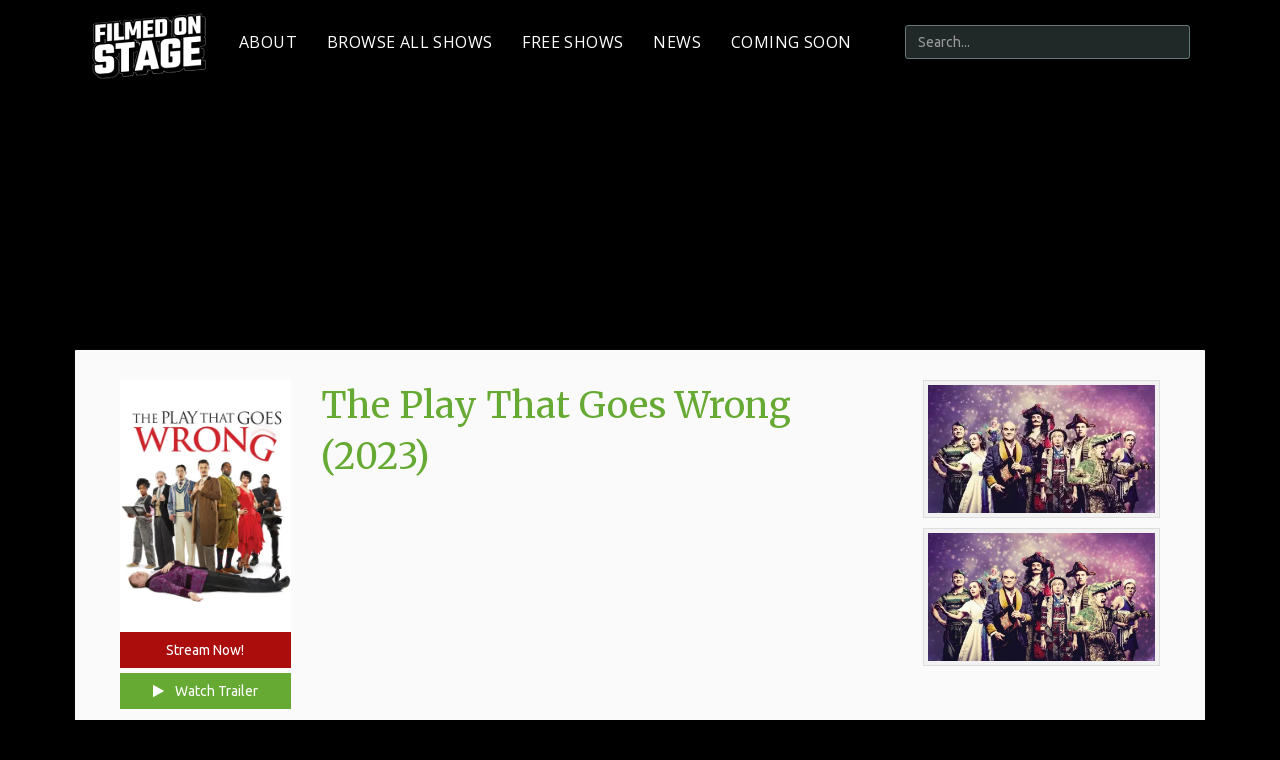

--- FILE ---
content_type: text/html; charset=UTF-8
request_url: https://www.filmedonstage.com/movies/616-the-play-that-goes-wrong
body_size: 9522
content:
<!DOCTYPE html>

    <html lang="en">

    <head>
          <title>The Play That Goes Wrong (2023)</title>

        <meta charset="utf-8">
        <meta http-equiv="X-UA-Compatible" content="IE=edge">
        <link rel="preload" href="https://www.filmedonstage.com/imdb/bgs/432484movie.jpg" as="image" />
        <meta name="viewport" content="width=device-width, initial-scale=1.0">
                  	    <script type="application/ld+json">
    {
      "@context": "https://schema.org",
      "@type": "Movie",
      "url": "https://www.filmedonstage.com/movies/616-the-play-that-goes-wrong",
      "name": "The Play That Goes Wrong",
      
      
  
                            
      "image": "https://www.filmedonstage.com/assets/uploads/images/goesw.webp"
    }
    </script>

         

  <meta name="keywords" content="Broadway shows online, Broadway Streaming, Broadway musicals online, Musicals streaming, Broadway musicals streaming, Watch Broadway shows online, Watch Broadway Musicals online">
  <meta property="og:title" content="Stream The Play That Goes Wrong (2023)"/>
  <meta name="description" content="Coming in 2023. The Olivier Award-winning Mischief Theatre&#039;s first hit play - The Play That Goes Wrong.

What would happen if Sherlock Holmes and Monty P..."/>
  <meta property="og:type" content="video.movie" />
  <meta property="og:url" content="https://www.filmedonstage.com/movies/616-the-play-that-goes-wrong"/>
  <meta property="og:site_name" content="Filmed on Stage"/>
  <meta property="og:image" content="https://www.filmedonstage.com/assets/uploads/images/goesw.webp"/>
  <meta name="twitter:card" content="summary_large_image">
  <meta name="twitter:site" content="Filmed on Stage">
  <meta name="twitter:title" content="Stream The Play That Goes Wrong (2023)">
  <meta name="twitter:title" content="The Play That Goes Wrong (2023)">
  <meta name="twitter:description" content="Coming in 2023. The Olivier Award-winning Mischief Theatre&#039;s first hit play - The Play That Goes Wrong.

What would happen if Sherlock Holmes and Monty P...">
  <meta name="twitter:image" content="https://www.filmedonstage.com/assets/uploads/images/goesw.webp">
  <link rel="canonical" href="https://www.filmedonstage.com/movies/616-the-play-that-goes-wrong">
    <link rel="icon" type="image/x-icon" href="/assets/images/favicon.ico">
    



  
                      


            <link rel="shortcut icon" href="https://www.filmedonstage.com/assets/images/favicon.ico">
            
            <link href="https://fonts.googleapis.com/css2?family=Merriweather:wght@400;700&family=Open+Sans:wght@400;600;700&display=swap" rel="stylesheet">
            <link href='//fonts.googleapis.com/css?family=Ubuntu:100,400,700' rel='stylesheet' type='text/css'>
            <link href='//fonts.googleapis.com/css?family=Bitter:700' rel='stylesheet' type='text/css'>

            <link media="all" type="text/css" rel="stylesheet" href="https://www.filmedonstage.com/themes/mercury/assets/css/styles.min.css?v11">
                    
    </head>

      <body id="title-page" style="background-color: #000000;">

            <nav class="navbar navbar-default navbar-fixed-top" role="navigation">
	<div class="container">
	    

		<div class="navbar-header">

		<button type="button" class="navbar-toggle" data-toggle="collapse" data-target="#navbar-ex1-collapse">
			<span class="icon-bar"></span>
			<span class="icon-bar"></span>
			<span class="icon-bar"></span>
    	</button>

		<a class="navbar-brand" href="https://www.filmedonstage.com">
			<img class="brand-logo" src="https://filmedonstage.com/assets/uploads/images/u5ACiMIvWF.png" alt="Broadway Shows Streaming: Filmed on Stage">
		</a>	
    	
      	</div>

		<div class="collapse navbar-collapse" id="navbar-ex1-collapse">

						<font face="Open Sans"><b><ul class="nav navbar-nav main-menu">
				<li><a  href="https://www.filmedonstage.com/about">About</a></li>
          
    
        
                    <li><a  href="https://www.filmedonstage.com/movies">Browse All Shows</a></li>
          
    
        
                    <li><a  href="https://www.filmedonstage.com/news/76-free-musicals-and-plays-you-can-stream-online-updating-daily">Free Shows</a></li>
          
    
        
                    <li><a  href="https://www.filmedonstage.com/news">News</a></li>
          
    
        
                    <li><a  href="https://www.filmedonstage.com/news/517-schedule-of-upcoming-and-announced-filmed-stage-musicals">Coming Soon</a></li>
          
    
        		    </ul></font></b>
		    
		    <ul class="nav navbar-nav navbar-right logged-in-box">
		    					<li class="hidden-xs">
					<form method="GET" action="https://www.filmedonstage.com/search" accept-charset="UTF-8" class="navbar-form" id="searchbar">					    <div class="form-group">
					               
					            <div class="input-group" id="navbar-search">
					                <input class="form-control" placeholder="Search..." autocomplete="off" data-bind="value: query, valueUpdate: 'keyup', hideOnBlur" name="q" type="search">
					                <span class="input-group-btn">
					                    <button class="btn btn-primary" type="submit"><i class="fa fa-search"></i> </button>
					                </span>
					            </div>
					        
					        <div class="autocomplete-container">

					            <div class="arrow-up"></div>
					            <section class="auto-heading">Results For <span data-bind="text: query"></span></section>

					            <section class="suggestions" data-bind="foreach: autocompleteResults">
					                <div class="media">
					                    <a class="pull-left col-sm-2" data-bind="attr: { href: vars.urls.baseUrl+'/'+vars.trans[type]+'/'+id+'-'+title.replace(/\s+/g, '-').toLowerCase() }">
					                        <img class="media-object img-responsive" data-bind="attr: { src: poster, alt: title }">
					                    </a>
					                    <div class="media-body">
					                        <a data-bind="attr: { href: vars.urls.baseUrl+'/'+vars.trans[type]+'/'+id+'-'+title.replace(/\s+/g, '-').replace('/', '-').toLowerCase() }"><h6 class="media-heading" data-bind="text: title"></h6></a>
					                    </div>
					                </div>
					            </section>
					            
					        </div>

					    </div>
					</form>				</li>
				
		   	 						
		    				</ul>
	    </div>
	</div>
</nav>    
        <div class="page-wrapper">
        <header class="header"><div class="overlay"></div></header>
        <section class="container" id="content">

            <div class="col-sm-9">
                <div id="ko-bind" data-bind="moreLess: 300">
                    <style>
.buttonstream {
background-color: #AB0C0C;
margin-bottom: 5px;
}
button.buttonstream:hover{
     background: #960707;
}
.buttonprogram {
background-color: #335EFF;
margin-bottom: 5px;
}
button.buttonprogram:hover{
     background: #3333FF;
}
.buttondvd {
background-color: #D8751E;
margin-bottom: 5px;
}
button.buttondvd:hover{
     background: #B85E10;
}
}
.buttonnotes {
background-color: #8000FF;
margin-bottom: 5px;
}
button.buttonnotes:hover{
     background: #8000FF;
}
.buttonbook {
background-color: #326aec;
margin-bottom: 5px;
}
button.buttonbook:hover{
     background: #0d338c;
}
}
.buttonlearn {
background-color: #DC4747;
margin-bottom: 5px;
}
button.buttonlearn:hover{
     background: #D82929;
}


.aspect-ratio-box {
  height: 300px;
  overflow: hidden;
  background: transparent;
  position: relative;
}
.aspect-ratio-box-inside {
  position: absolute;
  top: 0;
  left: 0;
  width: 100%;
  height: 100%;
}

</style>
<div class="row details-panel">
    <div class="col-sm-3 poster hidden-sm">
        <img src="https://www.filmedonstage.com/assets/uploads/images/goesw.webp" alt="The Play That Goes Wrong" class="img-responsive"  width="400" height="600"/>
        <form action="https://www.filmedonstage.com/news/558-the-play-that-goes-wrong-to-be-filmed-for-release-with-original-cast" method="get" target="_blank">
    <button class="btn btn-block btn-primary buttonstream" type="submit">Stream Now!</button>
</form>
                                                    <button class="btn btn-block btn-primary" data-bind="click: showTrailerModal"><i class="fa fa-play"></i> Watch Trailer</button>
        
    </div>
         

    <div class="col-md-9 col-sm-12">
        <h1><font face="Merriweather"><a href="https://www.filmedonstage.com/movies/616-the-play-that-goes-wrong">The Play That Goes Wrong (2023)</a></font></h1>
 

<script async src="https://pagead2.googlesyndication.com/pagead/js/adsbygoogle.js?client=ca-pub-2167593167546348"
     crossorigin="anonymous"></script>
<!-- New Responsive Movie Page -->
<ins class="adsbygoogle"
     style="display:block"
     data-ad-client="ca-pub-2167593167546348"
     data-ad-slot="9216870617"
     data-ad-format="auto"
     data-full-width-responsive="true"></ins>
<script>
     (adsbygoogle = window.adsbygoogle || []).push({});
</script>




        <h4><font face="Open Sans">Coming in 2023. The Olivier Award-winning Mischief Theatre's first hit play - The Play That Goes Wrong.
<br><br>
What would happen if Sherlock Holmes and Monty Python had an illegitimate Broadway baby? You’d get THE PLAY THAT GOES WRONG, Broadway & London’s award-winning smash comedy.
<br><br>
Welcome to the opening night of The Murder at Haversham Manor where things are quickly going from bad to utterly disastrous. With an unconscious leading lady, a corpse that can’t play dead, and actors who trip over everything (including their lines), it’s “TONS OF FUN FOR ALL AGES” (HuffPost) and “COMIC GOLD” (Variety) – sure to bring down the house!
</h4><br>
                <h4>You can <a href="https://www.filmedonstage.com/news/558-the-play-that-goes-wrong-to-be-filmed-for-release-with-original-cast" target="_blank">stream The Play That Goes Wrong</a> now!</h4><br>
                                <br><p></p><div class="row">
            <div class="details col-sm-8">
                                    <div class="details-block">
                        <strong>Directing:</strong>
                        <ul class="list-unstyled list-inline">
                                                            <li>Dewi Humphreys</li>
                                                    </ul>
                    </div>
                
                                    <div class="details-block">
                        <strong>Writing:</strong>
                        <ul class="list-unstyled list-inline">
                                                            <li>Henry Lewis</li>
                                                            <li>Jonathan Sayer</li>
                                                            <li>Henry Shields</li>
                                                    </ul>
                    </div>
                
                                    <div class="details-block">
                        <strong>Stars:</strong>
                        <ul class="list-unstyled list-inline">
                                                            <li><a href="https://www.filmedonstage.com/people/1542-david-suchet">David Suchet</a></li>
                                                            <li><a href="https://www.filmedonstage.com/people/2101-dave-hearn">Dave Hearn</a></li>
                                                            <li><a href="https://www.filmedonstage.com/people/2102-chris-leask">Chris Leask</a></li>
                                                    </ul>
                    </div>
                

                

                    
                                            <strong>Release Date: </strong><span>2023-06-01</span>
                                    

                
                <div id="ratings">
                                            <div class="rating">
                            <img src="https://www.filmedonstage.com/assets/images/tmdb.png" class="rating-icon" alt="themoviedb icon" title="themoviedb.org"/>
                            <span data-bind="raty: 7.5, stars: 10, readOnly: true"></span>
                            <span class="raty-text">7.5/10</span>
                        </div>
                    
                                    </div>
            </div>
            <div class="col-sm-4 secondary-details">
                <ul class="list-unstyled">

<!--
                                            <li><strong>Views: </strong><span>36698</span></li>
                     
 -->                   


                    
                                            <li><strong>Runtime: </strong><span>65</span></li>
                                    </ul></font>
            </div>
            
  
		
		
            
        </div>
    </div>
</div>
                                                                                </div>


                
                
                <div id="lists">


                                                                        <a href="http://www.amazon.com/s/ref=assoc_res_sw_view_all?field-keywords=The Play That Goes Wrong&search-alias=movies-tv&tag=filmedonstage-20&linkCode=w14&linkID=GV52S7LIPQMAQMFN" class="btn btn-primary"> Stream Now!</a>
                                            

                </div>

                <ul class="nav nav-tabs">
                    <li class="active"><a href="#cast" data-toggle="tab">Cast</a></li>
                    
                 
                    
                </ul>

                <div class="tab-content">
                    <div class="tab-pane active" id="cast">
                                                                                    <div class="media">
                                    <div class="pull-left">
                                        <a href="https://www.filmedonstage.com/people/1542-david-suchet">
                                            <img data-original="https://www.filmedonstage.com/imdb/cast/20277movie.jpg" alt="David Suchet" class="img-responsive">
                                        </a>
                                    </div>
                                    <div class="media-body">
                                        <h4 class="media-heading"><a href="https://www.filmedonstage.com/people/1542-david-suchet">David Suchet</a></h4>
                                        <div class="char-name">Narrator</div>
                                    </div>
                                </div>
                                                                                                                <div class="media">
                                    <div class="pull-left">
                                        <a href="https://www.filmedonstage.com/people/2101-dave-hearn">
                                            <img data-original="https://www.filmedonstage.com/imdb/cast/1730560movie.jpg" alt="Dave Hearn" class="img-responsive">
                                        </a>
                                    </div>
                                    <div class="media-body">
                                        <h4 class="media-heading"><a href="https://www.filmedonstage.com/people/2101-dave-hearn">Dave Hearn</a></h4>
                                        <div class="char-name">Max / Michael / Crocodile</div>
                                    </div>
                                </div>
                                                                                                                                                                    <div class="media">
                                    <div class="pull-left">
                                        <a href="https://www.filmedonstage.com/people/2103-ellie-morris">
                                            <img data-original="https://www.filmedonstage.com/imdb/cast/1730561movie.jpg" alt="Ellie Morris" class="img-responsive">
                                        </a>
                                    </div>
                                    <div class="media-body">
                                        <h4 class="media-heading"><a href="https://www.filmedonstage.com/people/2103-ellie-morris">Ellie Morris</a></h4>
                                        <div class="char-name">Lucy / Tootles</div>
                                    </div>
                                </div>
                                                                                                                <div class="media">
                                    <div class="pull-left">
                                        <a href="https://www.filmedonstage.com/people/2104-henry-lewis">
                                            <img data-original="https://www.filmedonstage.com/imdb/cast/1730562movie.jpg" alt="Henry Lewis" class="img-responsive">
                                        </a>
                                    </div>
                                    <div class="media-body">
                                        <h4 class="media-heading"><a href="https://www.filmedonstage.com/people/2104-henry-lewis">Henry Lewis</a></h4>
                                        <div class="char-name">Robert / Nana / Peter's Shadow / Starkey</div>
                                    </div>
                                </div>
                                                                                                                <div class="media">
                                    <div class="pull-left">
                                        <a href="https://www.filmedonstage.com/people/2105-charlie-russell">
                                            <img data-original="https://www.filmedonstage.com/imdb/cast/1721677movie.jpg" alt="Charlie Russell" class="img-responsive">
                                        </a>
                                    </div>
                                    <div class="media-body">
                                        <h4 class="media-heading"><a href="https://www.filmedonstage.com/people/2105-charlie-russell">Charlie Russell</a></h4>
                                        <div class="char-name">Sandra / Wendy</div>
                                    </div>
                                </div>
                                                                                                                <div class="media">
                                    <div class="pull-left">
                                        <a href="https://www.filmedonstage.com/people/2106-nancy-zamit">
                                            <img data-original="https://www.filmedonstage.com/imdb/cast/1730636movie.jpg" alt="Nancy Zamit" class="img-responsive">
                                        </a>
                                    </div>
                                    <div class="media-body">
                                        <h4 class="media-heading"><a href="https://www.filmedonstage.com/people/2106-nancy-zamit">Nancy Zamit</a></h4>
                                        <div class="char-name">Annie / Mrs. Darling / Liza / Tinker Bell / Pirate / Tiger Lily</div>
                                    </div>
                                </div>
                                                                                                                <div class="media">
                                    <div class="pull-left">
                                        <a href="https://www.filmedonstage.com/people/2107-jonathan-sayer">
                                            <img data-original="https://www.filmedonstage.com/imdb/cast/1730563movie.jpg" alt="Jonathan Sayer" class="img-responsive">
                                        </a>
                                    </div>
                                    <div class="media-body">
                                        <h4 class="media-heading"><a href="https://www.filmedonstage.com/people/2107-jonathan-sayer">Jonathan Sayer</a></h4>
                                        <div class="char-name">Dennis / John / Smee</div>
                                    </div>
                                </div>
                                                                                                                <div class="media">
                                    <div class="pull-left">
                                        <a href="https://www.filmedonstage.com/people/2108-henry-shields">
                                            <img data-original="https://www.filmedonstage.com/imdb/cast/1730564movie.jpg" alt="Henry Shields" class="img-responsive">
                                        </a>
                                    </div>
                                    <div class="media-body">
                                        <h4 class="media-heading"><a href="https://www.filmedonstage.com/people/2108-henry-shields">Henry Shields</a></h4>
                                        <div class="char-name">Chris</div>
                                    </div>
                                </div>
                                                                                                                                                                    <div class="media">
                                    <div class="pull-left">
                                        <a href="https://www.filmedonstage.com/people/2110-michael-bodie">
                                            <img data-original="https://www.filmedonstage.com/imdb/cast/1664955movie.jpg" alt="Michael Bodie" class="img-responsive">
                                        </a>
                                    </div>
                                    <div class="media-body">
                                        <h4 class="media-heading"><a href="https://www.filmedonstage.com/people/2110-michael-bodie">Michael Bodie</a></h4>
                                        <div class="char-name">Paramedic</div>
                                    </div>
                                </div>
                                                                                                                <div class="media">
                                    <div class="pull-left">
                                        <a href="https://www.filmedonstage.com/people/2111-bryony-corrigan">
                                            <img data-original="https://www.filmedonstage.com/imdb/cast/1730567movie.jpg" alt="Bryony Corrigan" class="img-responsive">
                                        </a>
                                    </div>
                                    <div class="media-body">
                                        <h4 class="media-heading"><a href="https://www.filmedonstage.com/people/2111-bryony-corrigan">Bryony Corrigan</a></h4>
                                        <div class="char-name">Cornley Crew Member</div>
                                    </div>
                                </div>
                                                                                                                <div class="media">
                                    <div class="pull-left">
                                        <a href="https://www.filmedonstage.com/people/2112-niall-ransome">
                                            <img data-original="https://www.filmedonstage.com/imdb/cast/1730568movie.jpg" alt="Niall Ransome" class="img-responsive">
                                        </a>
                                    </div>
                                    <div class="media-body">
                                        <h4 class="media-heading"><a href="https://www.filmedonstage.com/people/2112-niall-ransome">Niall Ransome</a></h4>
                                        <div class="char-name">Cornley Crew Member</div>
                                    </div>
                                </div>
                                                                                                                <div class="media">
                                    <div class="pull-left">
                                        <a href="https://www.filmedonstage.com/people/2113-harry-kershaw">
                                            <img data-original="https://www.filmedonstage.com/imdb/cast/1191000movie.jpg" alt="Harry Kershaw" class="img-responsive">
                                        </a>
                                    </div>
                                    <div class="media-body">
                                        <h4 class="media-heading"><a href="https://www.filmedonstage.com/people/2113-harry-kershaw">Harry Kershaw</a></h4>
                                        <div class="char-name">BBC Crew Member</div>
                                    </div>
                                </div>
                                                                                                                                                                    <div class="media">
                                    <div class="pull-left">
                                        <a href="https://www.filmedonstage.com/people/2115-rachelle-beinart">
                                            <img data-original="https://www.filmedonstage.com/imdb/cast/1251918movie.jpg" alt="Rachelle Beinart" class="img-responsive">
                                        </a>
                                    </div>
                                    <div class="media-body">
                                        <h4 class="media-heading"><a href="https://www.filmedonstage.com/people/2115-rachelle-beinart">Rachelle Beinart</a></h4>
                                        <div class="char-name">Po</div>
                                    </div>
                                </div>
                                                                                                                                                                    <div class="media">
                                    <div class="pull-left">
                                        <a href="https://www.filmedonstage.com/people/2117-clive-myrie">
                                            <img data-original="https://www.filmedonstage.com/imdb/cast/1730637movie.jpg" alt="Clive Myrie" class="img-responsive">
                                        </a>
                                    </div>
                                    <div class="media-body">
                                        <h4 class="media-heading"><a href="https://www.filmedonstage.com/people/2117-clive-myrie">Clive Myrie</a></h4>
                                        <div class="char-name">Himself</div>
                                    </div>
                                </div>
                                                                                                                <div class="media">
                                    <div class="pull-left">
                                        <a href="https://www.filmedonstage.com/people/2118-jeremy-vine">
                                            <img data-original="https://www.filmedonstage.com/imdb/cast/1220629movie.jpg" alt="Jeremy Vine" class="img-responsive">
                                        </a>
                                    </div>
                                    <div class="media-body">
                                        <h4 class="media-heading"><a href="https://www.filmedonstage.com/people/2118-jeremy-vine">Jeremy Vine</a></h4>
                                        <div class="char-name">Himself</div>
                                    </div>
                                </div>
                                                                                                                            </div>

                   
                    <div class="tab-pane" id="reviews">
                                           </div>
                </div>
            </div>

            <div class="col-sm-3 images" id="images-col">
                                    <img src="https://www.filmedonstage.com/imdb/stills/432484movie0.thumb.webp" alt="The Play That Goes Wrong" class="img-responsive img-thumbnail" loading="lazy">
                                    <img src="https://www.filmedonstage.com/imdb/stills/432484movie0.thumb.jpg" alt="The Play That Goes Wrong" class="img-responsive img-thumbnail" loading="lazy">
                            </div>
    




        </section>
    </div>



    <div class="modal" id="video-modal" data-src="https://www.youtube.com/embed/HEDJ9iFlRhw">
        <div class="modal-dialog">
            <div class="modal-content">
                <button type="button" class="modal-close" data-dismiss="modal" aria-hidden="true">
                    <span class="fa-stack fa-lg">
                        <i class="fa fa-circle fa-stack-2x"></i>
                        <i class="fa fa-times fa-stack-1x fa-inverse"></i>
                    </span>
                </button>
                <div id="video-container"></div>
            </div>
        </div>
    </div>

    <div id="blueimp-gallery" class="blueimp-gallery blueimp-gallery-controls">
        <div class="slides"></div>
        <h3 class="title"></h3>
        <a class="prev">‹</a>
        <a class="next">›</a>
        <a class="close">×</a>
        <a class="play-pause"></a>
        <ol class="indicator"></ol>
    </div>
    


    <div class="modal fade" id="add-link-modal" tabindex="-1" role="dialog" aria-labelledby="myModalLabel" aria-hidden="true">
  <div class="modal-dialog ">
    <div class="modal-content">
      <div class="modal-header">
        <button type="button" class="close" data-dismiss="modal" aria-label="Close"><span aria-hidden="true">&times;</span></button>
        <h4 class="modal-title" id="myModalLabel">Add new link to title</h4>
      </div>
      <div class="modal-body">
        <div class="tab-pane" id="links">
   <div class="clearfix">
        
        <div class="form-group">
            <label for="newLink">URL</label>
            <input type="url" name="newLink" placeholder="Url..." class="form-control" data-bind="value: app.models.link.url, valueUpdate: 'keyup'">
        </div>

        <div class="form-group">
            <label for="link-label">Label</label>
        <input type="text" class="form-control" name="link-label" data-bind="value: app.models.link.label, valueUpdate: 'keyup'">
        </div>

        <div class="form-group">
        <label for="link-label">Quality</label>
        	<input type="text" class="form-control" name="link-label" data-bind="value: app.models.link.quality, valueUpdate: 'keyup'">
        </div>

        <div class="form-group">
            <label for="link-type">Type</label>
            <select name="link-type" class="form-control" data-bind="value: app.models.link.type">
                <option value="embed">Embed</option>
                <option value="video">Play using custom player</option>
                <option value="external">Open in a new window</option>
            </select>
        </div>

        <!-- ko if: app.models.title.type == 'series' -->
        <div class="form-group">
            <label for="link-season">Season Number</label>
            <select name="link-season" class="form-control" data-bind="value: app.models.link.season, foreach: app.models.title.seasons()">
                <option data-bind="attr: { value: $index()+1 }, text: $index()+1"></option> 
            </select>
        </div>
        <!-- /ko -->

        <!-- ko if: app.models.link.season && app.models.title.seasons()[app.models.link.season()-1] -->
        <div class="form-group">
            <label for="link-episode">Episode Number</label>
            <select name="link-episode" class="form-control" data-bind="value: app.models.link.episode, foreach: app.models.title.seasons()[app.models.link.season()-1].episode">
                <option data-bind="attr: { value: $index()+1 }, text: $index()+1"></option> 
            </select>
        </div>
        <!-- /ko -->

        <button class="btn btn-primary" data-bind="click: addLink, enable: app.models.link.url">Attach</button>
   </div>
   <br>
   <hr>
   <br>

    </div>      </div>
    </div>
  </div>
</div>

                        <div id="ad"><script async src="https://pagead2.googlesyndication.com/pagead/js/adsbygoogle.js?client=ca-pub-2167593167546348"
     crossorigin="anonymous"></script>
<!-- New Ad Unit -->
<ins class="adsbygoogle"
     style="display:block"
     data-ad-client="ca-pub-2167593167546348"
     data-ad-slot="4519077705"
     data-ad-format="auto"
     data-full-width-responsive="true"></ins>
<script>
     (adsbygoogle = window.adsbygoogle || []).push({});
</script>
<br><br><br><br><br><br><br><br><br><br><br><br><br><br><br><br></div>
            
         
<footer>
    
    <link rel="stylesheet" href="https://cdnjs.cloudflare.com/ajax/libs/ionicons/2.0.1/css/ionicons.min.css">
    <link rel="stylesheet" href="https://www.filmedonstage.com/assets/css/footer.css">
       
    <div class="footer-dark">
            <div class="container">
                <div class="row">
                    <div class="col-sm-6 col-md-3 item">
                        <h3>BROWSE</h3>
                        <ul>
                            <li><a href="https://www.filmedonstage.com/about">About</a></li>
                            <li><a href="https://www.filmedonstage.com/news/464-where-can-i-watch-broadway-shows-online">Where Can I Watch Broadway Shows Online?</a></li>
                            <li><a href="https://www.filmedonstage.com/movies">Browse All Streaming Musicals</a></li>
                            <li><a href="https://www.filmedonstage.com/news/76-free-musicals-and-plays-you-can-stream-online-updating-daily">Shows Streaming for Free</a></li>
                            <li><a href="https://www.filmedonstage.com/news">Latest Broadway News</a></li>
                            <li><a href="https://www.filmedonstage.com/privacypolicy">Privacy Policy</a></li>
                            <li><a href="mailto:info@filmedonstage.com">Contact Us</a></li>
                            <li><a href="https://www.filmedonstage.com/newsfeed.rss">RSS Feed</a></li>
                        </ul>
                    </div>
                    <div class="col-sm-6 col-md-3 item">
                        <h3>MOST WATCHED</h3>
                        <ul>
                            <li><a href="https://www.filmedonstage.com/movies/511-kinky-boots-the-musical">Kinky Boots the Musical</a></li>
                            <li><a href="https://www.filmedonstage.com/movies/693-six-the-musical">Six the Musical</a></li>
                             <li><a href="https://www.filmedonstage.com/movies/59-the-phantom-of-the-opera">The Phantom of the Opera</a></li>
                            <li><a href="https://www.filmedonstage.com/movies/294-the-king-and-i">The King and I</a></li>
                            <li><a href="https://www.filmedonstage.com/movies/81-company">Company</a></li>
                            <li><a href="https://www.filmedonstage.com/movies/555-hamilton">Hamilton</a></li>
                        </ul>
                    </div>
                    
                    <div class="col-md-6 item text">
                        <h3>FILMED ON STAGE</h3>
                        <p>Featured in <a href="https://www.nytimes.com/2020/07/03/theater/theater-streaming-questions.html" target="_blank">The New York Times</a> and <a href="https://www.dailymail.co.uk/tvshowbiz/article-8519773/Hamilton-Disney-causes-theater-sites-showing-filmed-musicals-huge-uptick-traffic.html" target="_blank">The Daily Mail</a>, Filmed on Stage is the most comprehensive online database for filmed Broadway and West End musicals and plays. Our site strives to collect all professionally filmed Broadway and West End theater productions that are available to stream online. As Amazon Associates, we earn from your qualifying purchases on our site.</p>
                    </div><br>
                    <div class="col item social"><a href="https://www.facebook.com/filmedonstage/" target="_blank"><i class="icon ion-social-facebook"></i></a><a href="https://twitter.com/filmedonstage" target="_blank"><i class="icon ion-social-twitter"></i></a><a href="https://www.instagram.com/filmedonstage/" target="_blank"><i class="icon ion-social-instagram"></i></a></div>
                </div>
                <p class="copyright">Filmed on Stage © 2025</p>
            </div>
            
       
            </footer>
    
    <div id="main-loading-outter">
        <div id="main-loading-container">
            <div class="loader" id="main-spinner">
                <div class="inner one"></div>
                <div class="inner two"></div>
                <div class="inner three"></div>
            </div>
        </div>
    </div>

    <script>
        var vars = {
            trans: {
                working: 'Working',
                error:   'Something went wrong, please try again later',
                movie:'movies',
                series: 'series',
                news: 'news',
                prev: 'Prev',
                next: 'Next',
                search: 'Search',
                more: 'more',
                less: 'less',
                pages: 'pages',
                siteName: 'MTDb',
                importFail: 'There was a problem with importing the data, please try again.',
                importSuccess: 'Imported Data Successfully'
            },
            urls: {
                baseUrl: 'https://www.filmedonstage.com',
                movies: 'https://www.filmedonstage.com/movies',
                series: 'https://www.filmedonstage.com/series',
            },
            settings: {
                sliderAutoplay: 0,
                indexPerPage: 300,
                indexDefaultOrder: 'release_dateDesc',
            },
            token: 'flVzgzLFLvysSypnAghZKLWveKBMv8J1QYFpGfJy'
        };

        vars.urls.dashPages = vars.urls.baseUrl + '/dashboard/pages'
    </script>


    <script src="https://www.filmedonstage.com/assets/js/scripts.min.js?v11"></script>
    <script src="https://www.filmedonstage.com/themes/mercury/assets/js/parallax.min.js?v11"></script>
        
  

    <script>
        app.perm();
        app.user = 0;
        ko.applyBindings(app.viewModels.autocomplete, $('.navbar')[0]);
    </script>

    
    <script src="https://www.filmedonstage.com/assets/js/vendor/gallery.min.js"></script>
    <script src="https://www.filmedonstage.com/themes/mercury/assets/js/scripts.js"></script>

    <script>
        $('.navbar').affix({
            offset: {
                top: 300
            }
        });

        
       
        ko.applyBindings(app.viewModels.titles.show, $('#ko-bind')[0]);
        ko.applyBindings(app.viewModels.titles.show, $('#lists')[0]);

        var epGuide = $('#episodes-guide')[0];
        if (epGuide) {
        	ko.applyBindings({}, epGuide);
        }

        
        vars.lists = [];
        vars.titleId = '616';
        vars.trailersPlayer = 'default';
        vars.userId = '';
        vars.title = {"id":616,"title":"The Play That Goes Wrong","type":"movie","imdb_rating":null,"tmdb_rating":"7.5","mc_user_score":null,"mc_critic_score":null,"mc_num_of_votes":null,"imdb_votes_num":null,"release_date":"2023-06-01","year":2023,"plot":"Coming in 2023. The Olivier Award-winning Mischief Theatre's first hit play - The Play That Goes Wrong.\r\n<br><br>\r\nWhat would happen if Sherlock Holmes and Monty Python had an illegitimate Broadway baby? You\u2019d get THE PLAY THAT GOES WRONG, Broadway & London\u2019s award-winning smash comedy.\r\n<br><br>\r\nWelcome to the opening night of The Murder at Haversham Manor where things are quickly going from bad to utterly disastrous. With an unconscious leading lady, a corpse that can\u2019t play dead, and actors who trip over everything (including their lines), it\u2019s \u201cTONS OF FUN FOR ALL AGES\u201d (HuffPost) and \u201cCOMIC GOLD\u201d (Variety) \u2013 sure to bring down the house!\r\n","genre":"","tagline":"","poster":"https:\/\/www.filmedonstage.com\/assets\/uploads\/images\/goesw.webp","background":"https:\/\/www.filmedonstage.com\/imdb\/bgs\/432484movie.jpg","awards":"The Olivier Award-winning Mischief Theatre.","runtime":"65","trailer":"https:\/\/www.youtube.com\/embed\/HEDJ9iFlRhw","budget":null,"revenue":"https:\/\/www.filmedonstage.com\/news\/558-the-play-that-goes-wrong-to-be-filmed-for-release-with-original-cast","views":36698,"tmdb_popularity":null,"imdb_id":null,"tmdb_id":null,"season_number":null,"fully_scraped":1,"allow_update":0,"featured":0,"now_playing":0,"created_at":"2021-09-17 12:08:00","updated_at":"2023-01-09 09:50:15","temp_id":"AfnN0U3CnVicAn4","language":"","country":null,"original_title":"The Play That Goes Wrong","affiliate_link":null,"custom_field":null,"actor":[{"id":1542,"name":"David Suchet","bio":null,"sex":null,"full_bio_link":null,"birth_date":null,"birth_place":null,"awards":null,"image":"https:\/\/www.filmedonstage.com\/imdb\/cast\/20277movie.jpg","imdb_id":null,"views":1592,"tmdb_id":20277,"fully_scraped":0,"allow_update":1,"created_at":"2018-08-24 09:12:43","updated_at":"2023-01-09 09:42:48","temp_id":"MuzR5gwxXKEfqDi","pivot":{"title_id":616,"actor_id":1542,"known_for":0,"char_name":"Narrator","id":11034}},{"id":2101,"name":"Dave Hearn","bio":null,"sex":null,"full_bio_link":null,"birth_date":null,"birth_place":null,"awards":null,"image":"https:\/\/www.filmedonstage.com\/imdb\/cast\/1730560movie.jpg","imdb_id":null,"views":1515,"tmdb_id":1730560,"fully_scraped":0,"allow_update":1,"created_at":"2021-09-17 03:08:02","updated_at":"2023-01-09 09:42:48","temp_id":"MuzR5gwxXKEfqDi","pivot":{"title_id":616,"actor_id":2101,"known_for":0,"char_name":"Max \/ Michael \/ Crocodile","id":11035}},{"id":2102,"name":"Chris Leask","bio":null,"sex":null,"full_bio_link":null,"birth_date":null,"birth_place":null,"awards":null,"image":"https:\/\/www.filmedonstage.com\/assets\/images\/imdbnoimage.jpg","imdb_id":null,"views":1350,"tmdb_id":1349804,"fully_scraped":0,"allow_update":1,"created_at":"2021-09-17 03:08:02","updated_at":"2023-01-09 09:42:48","temp_id":"MuzR5gwxXKEfqDi","pivot":{"title_id":616,"actor_id":2102,"known_for":0,"char_name":"Trevor","id":11036}},{"id":2103,"name":"Ellie Morris","bio":null,"sex":null,"full_bio_link":null,"birth_date":null,"birth_place":null,"awards":null,"image":"https:\/\/www.filmedonstage.com\/imdb\/cast\/1730561movie.jpg","imdb_id":null,"views":1388,"tmdb_id":1730561,"fully_scraped":0,"allow_update":1,"created_at":"2021-09-17 03:08:02","updated_at":"2023-01-09 09:42:48","temp_id":"MuzR5gwxXKEfqDi","pivot":{"title_id":616,"actor_id":2103,"known_for":0,"char_name":"Lucy \/ Tootles","id":11037}},{"id":2104,"name":"Henry Lewis","bio":null,"sex":null,"full_bio_link":null,"birth_date":null,"birth_place":null,"awards":null,"image":"https:\/\/www.filmedonstage.com\/imdb\/cast\/1730562movie.jpg","imdb_id":null,"views":1437,"tmdb_id":1730562,"fully_scraped":0,"allow_update":1,"created_at":"2021-09-17 03:08:02","updated_at":"2023-01-09 09:42:48","temp_id":"MuzR5gwxXKEfqDi","pivot":{"title_id":616,"actor_id":2104,"known_for":0,"char_name":"Robert \/ Nana \/ Peter's Shadow \/ Starkey","id":11038}},{"id":2105,"name":"Charlie Russell","bio":null,"sex":null,"full_bio_link":null,"birth_date":null,"birth_place":null,"awards":null,"image":"https:\/\/www.filmedonstage.com\/imdb\/cast\/1721677movie.jpg","imdb_id":null,"views":1342,"tmdb_id":1721677,"fully_scraped":0,"allow_update":1,"created_at":"2021-09-17 03:08:02","updated_at":"2023-01-09 09:42:48","temp_id":"MuzR5gwxXKEfqDi","pivot":{"title_id":616,"actor_id":2105,"known_for":0,"char_name":"Sandra \/ Wendy","id":11039}},{"id":2106,"name":"Nancy Zamit","bio":null,"sex":null,"full_bio_link":null,"birth_date":null,"birth_place":null,"awards":null,"image":"https:\/\/www.filmedonstage.com\/imdb\/cast\/1730636movie.jpg","imdb_id":null,"views":1415,"tmdb_id":1730636,"fully_scraped":0,"allow_update":1,"created_at":"2021-09-17 03:08:02","updated_at":"2023-01-09 09:42:48","temp_id":"MuzR5gwxXKEfqDi","pivot":{"title_id":616,"actor_id":2106,"known_for":0,"char_name":"Annie \/ Mrs. Darling \/ Liza \/ Tinker Bell \/ Pirate \/ Tiger Lily","id":11040}},{"id":2107,"name":"Jonathan Sayer","bio":null,"sex":null,"full_bio_link":null,"birth_date":null,"birth_place":null,"awards":null,"image":"https:\/\/www.filmedonstage.com\/imdb\/cast\/1730563movie.jpg","imdb_id":null,"views":1354,"tmdb_id":1730563,"fully_scraped":0,"allow_update":1,"created_at":"2021-09-17 03:08:02","updated_at":"2023-01-09 09:42:48","temp_id":"MuzR5gwxXKEfqDi","pivot":{"title_id":616,"actor_id":2107,"known_for":0,"char_name":"Dennis \/ John \/ Smee","id":11041}},{"id":2108,"name":"Henry Shields","bio":null,"sex":null,"full_bio_link":null,"birth_date":null,"birth_place":null,"awards":null,"image":"https:\/\/www.filmedonstage.com\/imdb\/cast\/1730564movie.jpg","imdb_id":null,"views":1351,"tmdb_id":1730564,"fully_scraped":0,"allow_update":1,"created_at":"2021-09-17 03:08:02","updated_at":"2023-01-09 09:42:48","temp_id":"MuzR5gwxXKEfqDi","pivot":{"title_id":616,"actor_id":2108,"known_for":0,"char_name":"Chris","id":11042}},{"id":2109,"name":"Greg Tannahill","bio":null,"sex":null,"full_bio_link":null,"birth_date":null,"birth_place":null,"awards":null,"image":"https:\/\/www.filmedonstage.com\/assets\/images\/imdbnoimage.jpg","imdb_id":null,"views":47,"tmdb_id":1730565,"fully_scraped":0,"allow_update":1,"created_at":"2021-09-17 03:08:02","updated_at":"2023-01-09 09:42:48","temp_id":"MuzR5gwxXKEfqDi","pivot":{"title_id":616,"actor_id":2109,"known_for":0,"char_name":"Jonathan","id":11043}},{"id":2110,"name":"Michael Bodie","bio":null,"sex":null,"full_bio_link":null,"birth_date":null,"birth_place":null,"awards":null,"image":"https:\/\/www.filmedonstage.com\/imdb\/cast\/1664955movie.jpg","imdb_id":null,"views":1458,"tmdb_id":1664955,"fully_scraped":0,"allow_update":1,"created_at":"2021-09-17 03:08:02","updated_at":"2023-01-09 09:42:48","temp_id":"MuzR5gwxXKEfqDi","pivot":{"title_id":616,"actor_id":2110,"known_for":0,"char_name":"Paramedic","id":11044}},{"id":2111,"name":"Bryony Corrigan","bio":null,"sex":null,"full_bio_link":null,"birth_date":null,"birth_place":null,"awards":null,"image":"https:\/\/www.filmedonstage.com\/imdb\/cast\/1730567movie.jpg","imdb_id":null,"views":1470,"tmdb_id":1730567,"fully_scraped":0,"allow_update":1,"created_at":"2021-09-17 03:08:02","updated_at":"2023-01-09 09:42:48","temp_id":"MuzR5gwxXKEfqDi","pivot":{"title_id":616,"actor_id":2111,"known_for":0,"char_name":"Cornley Crew Member","id":11045}},{"id":2112,"name":"Niall Ransome","bio":null,"sex":null,"full_bio_link":null,"birth_date":null,"birth_place":null,"awards":null,"image":"https:\/\/www.filmedonstage.com\/imdb\/cast\/1730568movie.jpg","imdb_id":null,"views":1341,"tmdb_id":1730568,"fully_scraped":0,"allow_update":1,"created_at":"2021-09-17 03:08:02","updated_at":"2023-01-09 09:42:48","temp_id":"MuzR5gwxXKEfqDi","pivot":{"title_id":616,"actor_id":2112,"known_for":0,"char_name":"Cornley Crew Member","id":11046}},{"id":2113,"name":"Harry Kershaw","bio":null,"sex":null,"full_bio_link":null,"birth_date":null,"birth_place":null,"awards":null,"image":"https:\/\/www.filmedonstage.com\/imdb\/cast\/1191000movie.jpg","imdb_id":null,"views":1339,"tmdb_id":1191000,"fully_scraped":0,"allow_update":1,"created_at":"2021-09-17 03:08:02","updated_at":"2023-01-09 09:42:48","temp_id":"MuzR5gwxXKEfqDi","pivot":{"title_id":616,"actor_id":2113,"known_for":0,"char_name":"BBC Crew Member","id":11047}},{"id":2114,"name":"Adam Meggido","bio":null,"sex":null,"full_bio_link":null,"birth_date":null,"birth_place":null,"awards":null,"image":"https:\/\/www.filmedonstage.com\/assets\/images\/imdbnoimage.jpg","imdb_id":null,"views":19,"tmdb_id":1730569,"fully_scraped":0,"allow_update":1,"created_at":"2021-09-17 03:08:02","updated_at":"2023-01-09 09:42:48","temp_id":"MuzR5gwxXKEfqDi","pivot":{"title_id":616,"actor_id":2114,"known_for":0,"char_name":"Park Keeper","id":11048}},{"id":2115,"name":"Rachelle Beinart","bio":null,"sex":null,"full_bio_link":null,"birth_date":null,"birth_place":null,"awards":null,"image":"https:\/\/www.filmedonstage.com\/imdb\/cast\/1251918movie.jpg","imdb_id":null,"views":1434,"tmdb_id":1251918,"fully_scraped":0,"allow_update":1,"created_at":"2021-09-17 03:08:02","updated_at":"2023-01-09 09:42:48","temp_id":"MuzR5gwxXKEfqDi","pivot":{"title_id":616,"actor_id":2115,"known_for":0,"char_name":"Po","id":11049}},{"id":2116,"name":"Rebecca Hyland","bio":null,"sex":null,"full_bio_link":null,"birth_date":null,"birth_place":null,"awards":null,"image":"https:\/\/www.filmedonstage.com\/assets\/images\/imdbnoimage.jpg","imdb_id":null,"views":1,"tmdb_id":1233268,"fully_scraped":0,"allow_update":1,"created_at":"2021-09-17 03:08:02","updated_at":"2023-01-09 09:42:48","temp_id":"MuzR5gwxXKEfqDi","pivot":{"title_id":616,"actor_id":2116,"known_for":0,"char_name":"Laa-Laa","id":11050}},{"id":2117,"name":"Clive Myrie","bio":null,"sex":null,"full_bio_link":null,"birth_date":null,"birth_place":null,"awards":null,"image":"https:\/\/www.filmedonstage.com\/imdb\/cast\/1730637movie.jpg","imdb_id":null,"views":1365,"tmdb_id":1730637,"fully_scraped":0,"allow_update":1,"created_at":"2021-09-17 03:08:02","updated_at":"2023-01-09 09:42:48","temp_id":"MuzR5gwxXKEfqDi","pivot":{"title_id":616,"actor_id":2117,"known_for":0,"char_name":"Himself","id":11051}},{"id":2118,"name":"Jeremy Vine","bio":null,"sex":null,"full_bio_link":null,"birth_date":null,"birth_place":null,"awards":null,"image":"https:\/\/www.filmedonstage.com\/imdb\/cast\/1220629movie.jpg","imdb_id":null,"views":1364,"tmdb_id":1220629,"fully_scraped":0,"allow_update":1,"created_at":"2021-09-17 03:08:02","updated_at":"2023-01-09 09:42:48","temp_id":"MuzR5gwxXKEfqDi","pivot":{"title_id":616,"actor_id":2118,"known_for":0,"char_name":"Himself","id":11052}},{"id":2119,"name":"Kevin Ashman","bio":null,"sex":null,"full_bio_link":null,"birth_date":null,"birth_place":null,"awards":null,"image":"https:\/\/www.filmedonstage.com\/assets\/images\/imdbnoimage.jpg","imdb_id":null,"views":13,"tmdb_id":1234322,"fully_scraped":0,"allow_update":1,"created_at":"2021-09-17 03:08:02","updated_at":"2023-01-09 09:42:48","temp_id":"MuzR5gwxXKEfqDi","pivot":{"title_id":616,"actor_id":2119,"known_for":0,"char_name":"Himself","id":11053}}],"image":[{"id":1848,"local":"imdb\/stills\/432484movie0.thumb.webp","web":"https:\/\/www.filmedonstage.com\/imdb\/stills\/432484movie0.thumb.webp","title_id":616,"created_at":"2021-09-17 03:08:01","updated_at":null,"type":"external","path":"https:\/\/www.filmedonstage.com\/imdb\/stills\/432484movie0.thumb.webp"},{"id":2033,"local":"imdb\/stills\/432484movie0.thumb.jpg","web":"https:\/\/www.filmedonstage.com\/imdb\/stills\/432484movie0.thumb.jpg","title_id":616,"created_at":"2022-06-22 11:50:17","updated_at":null,"type":"external","path":"https:\/\/www.filmedonstage.com\/imdb\/stills\/432484movie0.thumb.jpg"}],"director":[{"id":1512,"name":"Dewi Humphreys","allow_update":1,"created_at":"2021-09-17 03:08:02","updated_at":null,"temp_id":"cnNq5EqCWA","pivot":{"title_id":616,"director_id":1512}}],"writer":[{"id":1174,"name":"Henry Lewis","allow_update":1,"created_at":"2022-06-22 11:50:17","updated_at":null,"temp_id":"cnNq5EqCWA","pivot":{"title_id":616,"writer_id":1174}},{"id":1175,"name":"Jonathan Sayer","allow_update":1,"created_at":"2022-06-22 11:50:17","updated_at":null,"temp_id":"cnNq5EqCWA","pivot":{"title_id":616,"writer_id":1175}},{"id":1176,"name":"Henry Shields","allow_update":1,"created_at":"2022-06-22 11:50:17","updated_at":null,"temp_id":"cnNq5EqCWA","pivot":{"title_id":616,"writer_id":1176}}],"review":[],"season":[],"link":[]};

        

        $('[data-original]').lazyload();
    </script>

    <script>
	app.viewModels.titles.create.map();
	vars.trans.userLinkAdded = 'Added link successfully. It will appear once it has been approved.';
	ko.applyBindings(app.viewModels.titles.create, $('#add-link-modal')[0]);
</script>
  
            <script async src="https://pagead2.googlesyndication.com/pagead/js/adsbygoogle.js?client=ca-pub-2167593167546348"
     crossorigin="anonymous"></script>

<meta name="msvalidate.01" content="DB9CC561CD3F78B6A45B2A209F63C236" />

<!-- Google tag (gtag.js) -->
<script async src="https://www.googletagmanager.com/gtag/js?id=UA-124238578-1"></script>
<script>
  window.dataLayer = window.dataLayer || [];
  function gtag(){dataLayer.push(arguments);}
  gtag('js', new Date());

  gtag('config', 'UA-124238578-1');
</script>



<script async src="https://fundingchoicesmessages.google.com/i/pub-2167593167546348?ers=1" nonce="l7rxaNtiH0BKF2L9ccTF8w"></script><script nonce="l7rxaNtiH0BKF2L9ccTF8w">(function() {function signalGooglefcPresent() {if (!window.frames['googlefcPresent']) {if (document.body) {const iframe = document.createElement('iframe'); iframe.style = 'width: 0; height: 0; border: none; z-index: -1000; left: -1000px; top: -1000px;'; iframe.style.display = 'none'; iframe.name = 'googlefcPresent'; document.body.appendChild(iframe);} else {setTimeout(signalGooglefcPresent, 0);}}}signalGooglefcPresent();})();</script>

<script type="text/javascript" src="//s7.addthis.com/js/300/addthis_widget.js#pubid=ra-62b07bad405ec000"></script>    


  </body>
</html>

--- FILE ---
content_type: text/html; charset=utf-8
request_url: https://www.google.com/recaptcha/api2/aframe
body_size: 267
content:
<!DOCTYPE HTML><html><head><meta http-equiv="content-type" content="text/html; charset=UTF-8"></head><body><script nonce="jmkrEo87mBLjeU9AiTlvHQ">/** Anti-fraud and anti-abuse applications only. See google.com/recaptcha */ try{var clients={'sodar':'https://pagead2.googlesyndication.com/pagead/sodar?'};window.addEventListener("message",function(a){try{if(a.source===window.parent){var b=JSON.parse(a.data);var c=clients[b['id']];if(c){var d=document.createElement('img');d.src=c+b['params']+'&rc='+(localStorage.getItem("rc::a")?sessionStorage.getItem("rc::b"):"");window.document.body.appendChild(d);sessionStorage.setItem("rc::e",parseInt(sessionStorage.getItem("rc::e")||0)+1);localStorage.setItem("rc::h",'1769419390467');}}}catch(b){}});window.parent.postMessage("_grecaptcha_ready", "*");}catch(b){}</script></body></html>

--- FILE ---
content_type: text/css
request_url: https://www.filmedonstage.com/assets/css/footer.css
body_size: 79
content:
.footer-dark{padding:50px 0;color:#f0f9ff;background-color:#282d32}.footer-dark h3{margin-top:0;margin-bottom:12px;font-weight:700;font-size:16px}.footer-dark ul{padding:0;list-style:none;line-height:1.6;font-size:14px;margin-bottom:0}.footer-dark ul a{color:inherit;text-decoration:none;opacity:.6}.footer-dark ul a:hover{opacity:.8}.footer-dark .item.text{margin-bottom:36px}@media (max-width:767px){.footer-dark .item:not(.social){text-align:center;padding-bottom:20px}.footer-dark .item.text{margin-bottom:0}}.footer-dark .item.text p{opacity:.6;margin-bottom:0}.footer-dark .item.social{text-align:center}@media (max-width:991px){.footer-dark .item.social{text-align:center;margin-top:20px}}.footer-dark .item.social>a{font-size:20px;width:36px;height:36px;line-height:36px;display:inline-block;text-align:center;border-radius:50%;box-shadow:0 0 0 1px rgba(255,255,255,.4);margin:0 8px;color:#fff;opacity:.75}.footer-dark .item.social>a:hover{opacity:.9}.footer-dark .copyright{text-align:center;padding-top:24px;opacity:.3;font-size:13px;margin-bottom:0}

--- FILE ---
content_type: text/javascript
request_url: https://www.filmedonstage.com/assets/js/scripts.min.js?v11
body_size: 102280
content:
function setInnerText(e,t){var n="innerText"in e?"innerText":"textContent";e[n]=t}!function(e,t){"object"==typeof module&&"object"==typeof module.exports?module.exports=e.document?t(e,!0):function(e){if(!e.document)throw new Error("jQuery requires a window with a document");return t(e)}:t(e)}("undefined"!=typeof window?window:this,function(e,t){function n(e){var t=e.length,n=Z.type(e);return"function"===n||Z.isWindow(e)?!1:1===e.nodeType&&t?!0:"array"===n||0===t||"number"==typeof t&&t>0&&t-1 in e}function i(e,t,n){if(Z.isFunction(t))return Z.grep(e,function(e,i){return!!t.call(e,i,e)!==n});if(t.nodeType)return Z.grep(e,function(e){return e===t!==n});if("string"==typeof t){if(se.test(t))return Z.filter(t,e,n);t=Z.filter(t,e)}return Z.grep(e,function(e){return U.call(t,e)>=0!==n})}function o(e,t){for(;(e=e[t])&&1!==e.nodeType;);return e}function a(e){var t=fe[e]={};return Z.each(e.match(he)||[],function(e,n){t[n]=!0}),t}function r(){G.removeEventListener("DOMContentLoaded",r,!1),e.removeEventListener("load",r,!1),Z.ready()}function s(){Object.defineProperty(this.cache={},0,{get:function(){return{}}}),this.expando=Z.expando+Math.random()}function l(e,t,n){var i;if(void 0===n&&1===e.nodeType)if(i="data-"+t.replace(we,"-$1").toLowerCase(),n=e.getAttribute(i),"string"==typeof n){try{n="true"===n?!0:"false"===n?!1:"null"===n?null:+n+""===n?+n:ye.test(n)?Z.parseJSON(n):n}catch(o){}be.set(e,t,n)}else n=void 0;return n}function u(){return!0}function c(){return!1}function p(){try{return G.activeElement}catch(e){}}function d(e,t){return Z.nodeName(e,"table")&&Z.nodeName(11!==t.nodeType?t:t.firstChild,"tr")?e.getElementsByTagName("tbody")[0]||e.appendChild(e.ownerDocument.createElement("tbody")):e}function h(e){return e.type=(null!==e.getAttribute("type"))+"/"+e.type,e}function f(e){var t=Ie.exec(e.type);return t?e.type=t[1]:e.removeAttribute("type"),e}function m(e,t){for(var n=0,i=e.length;i>n;n++)ge.set(e[n],"globalEval",!t||ge.get(t[n],"globalEval"))}function v(e,t){var n,i,o,a,r,s,l,u;if(1===t.nodeType){if(ge.hasData(e)&&(a=ge.access(e),r=ge.set(t,a),u=a.events)){delete r.handle,r.events={};for(o in u)for(n=0,i=u[o].length;i>n;n++)Z.event.add(t,o,u[o][n])}be.hasData(e)&&(s=be.access(e),l=Z.extend({},s),be.set(t,l))}}function g(e,t){var n=e.getElementsByTagName?e.getElementsByTagName(t||"*"):e.querySelectorAll?e.querySelectorAll(t||"*"):[];return void 0===t||t&&Z.nodeName(e,t)?Z.merge([e],n):n}function b(e,t){var n=t.nodeName.toLowerCase();"input"===n&&Te.test(e.type)?t.checked=e.checked:("input"===n||"textarea"===n)&&(t.defaultValue=e.defaultValue)}function y(t,n){var i,o=Z(n.createElement(t)).appendTo(n.body),a=e.getDefaultComputedStyle&&(i=e.getDefaultComputedStyle(o[0]))?i.display:Z.css(o[0],"display");return o.detach(),a}function w(e){var t=G,n=$e[e];return n||(n=y(e,t),"none"!==n&&n||(Be=(Be||Z("<iframe frameborder='0' width='0' height='0'/>")).appendTo(t.documentElement),t=Be[0].contentDocument,t.write(),t.close(),n=y(e,t),Be.detach()),$e[e]=n),n}function x(e,t,n){var i,o,a,r,s=e.style;return n=n||Je(e),n&&(r=n.getPropertyValue(t)||n[t]),n&&(""!==r||Z.contains(e.ownerDocument,e)||(r=Z.style(e,t)),qe.test(r)&&He.test(t)&&(i=s.width,o=s.minWidth,a=s.maxWidth,s.minWidth=s.maxWidth=s.width=r,r=n.width,s.width=i,s.minWidth=o,s.maxWidth=a)),void 0!==r?r+"":r}function k(e,t){return{get:function(){return e()?void delete this.get:(this.get=t).apply(this,arguments)}}}function C(e,t){if(t in e)return t;for(var n=t[0].toUpperCase()+t.slice(1),i=t,o=ze.length;o--;)if(t=ze[o]+n,t in e)return t;return i}function T(e,t,n){var i=Ve.exec(t);return i?Math.max(0,i[1]-(n||0))+(i[2]||"px"):t}function _(e,t,n,i,o){for(var a=n===(i?"border":"content")?4:"width"===t?1:0,r=0;4>a;a+=2)"margin"===n&&(r+=Z.css(e,n+ke[a],!0,o)),i?("content"===n&&(r-=Z.css(e,"padding"+ke[a],!0,o)),"margin"!==n&&(r-=Z.css(e,"border"+ke[a]+"Width",!0,o))):(r+=Z.css(e,"padding"+ke[a],!0,o),"padding"!==n&&(r+=Z.css(e,"border"+ke[a]+"Width",!0,o)));return r}function j(e,t,n){var i=!0,o="width"===t?e.offsetWidth:e.offsetHeight,a=Je(e),r="border-box"===Z.css(e,"boxSizing",!1,a);if(0>=o||null==o){if(o=x(e,t,a),(0>o||null==o)&&(o=e.style[t]),qe.test(o))return o;i=r&&(X.boxSizingReliable()||o===e.style[t]),o=parseFloat(o)||0}return o+_(e,t,n||(r?"border":"content"),i,a)+"px"}function S(e,t){for(var n,i,o,a=[],r=0,s=e.length;s>r;r++)i=e[r],i.style&&(a[r]=ge.get(i,"olddisplay"),n=i.style.display,t?(a[r]||"none"!==n||(i.style.display=""),""===i.style.display&&Ce(i)&&(a[r]=ge.access(i,"olddisplay",w(i.nodeName)))):(o=Ce(i),"none"===n&&o||ge.set(i,"olddisplay",o?n:Z.css(i,"display"))));for(r=0;s>r;r++)i=e[r],i.style&&(t&&"none"!==i.style.display&&""!==i.style.display||(i.style.display=t?a[r]||"":"none"));return e}function A(e,t,n,i,o){return new A.prototype.init(e,t,n,i,o)}function E(){return setTimeout(function(){Xe=void 0}),Xe=Z.now()}function N(e,t){var n,i=0,o={height:e};for(t=t?1:0;4>i;i+=2-t)n=ke[i],o["margin"+n]=o["padding"+n]=e;return t&&(o.opacity=o.width=e),o}function D(e,t,n){for(var i,o=(nt[t]||[]).concat(nt["*"]),a=0,r=o.length;r>a;a++)if(i=o[a].call(n,t,e))return i}function P(e,t,n){var i,o,a,r,s,l,u,c,p=this,d={},h=e.style,f=e.nodeType&&Ce(e),m=ge.get(e,"fxshow");n.queue||(s=Z._queueHooks(e,"fx"),null==s.unqueued&&(s.unqueued=0,l=s.empty.fire,s.empty.fire=function(){s.unqueued||l()}),s.unqueued++,p.always(function(){p.always(function(){s.unqueued--,Z.queue(e,"fx").length||s.empty.fire()})})),1===e.nodeType&&("height"in t||"width"in t)&&(n.overflow=[h.overflow,h.overflowX,h.overflowY],u=Z.css(e,"display"),c="none"===u?ge.get(e,"olddisplay")||w(e.nodeName):u,"inline"===c&&"none"===Z.css(e,"float")&&(h.display="inline-block")),n.overflow&&(h.overflow="hidden",p.always(function(){h.overflow=n.overflow[0],h.overflowX=n.overflow[1],h.overflowY=n.overflow[2]}));for(i in t)if(o=t[i],Ke.exec(o)){if(delete t[i],a=a||"toggle"===o,o===(f?"hide":"show")){if("show"!==o||!m||void 0===m[i])continue;f=!0}d[i]=m&&m[i]||Z.style(e,i)}else u=void 0;if(Z.isEmptyObject(d))"inline"===("none"===u?w(e.nodeName):u)&&(h.display=u);else{m?"hidden"in m&&(f=m.hidden):m=ge.access(e,"fxshow",{}),a&&(m.hidden=!f),f?Z(e).show():p.done(function(){Z(e).hide()}),p.done(function(){var t;ge.remove(e,"fxshow");for(t in d)Z.style(e,t,d[t])});for(i in d)r=D(f?m[i]:0,i,p),i in m||(m[i]=r.start,f&&(r.end=r.start,r.start="width"===i||"height"===i?1:0))}}function M(e,t){var n,i,o,a,r;for(n in e)if(i=Z.camelCase(n),o=t[i],a=e[n],Z.isArray(a)&&(o=a[1],a=e[n]=a[0]),n!==i&&(e[i]=a,delete e[n]),r=Z.cssHooks[i],r&&"expand"in r){a=r.expand(a),delete e[i];for(n in a)n in e||(e[n]=a[n],t[n]=o)}else t[i]=o}function O(e,t,n){var i,o,a=0,r=tt.length,s=Z.Deferred().always(function(){delete l.elem}),l=function(){if(o)return!1;for(var t=Xe||E(),n=Math.max(0,u.startTime+u.duration-t),i=n/u.duration||0,a=1-i,r=0,l=u.tweens.length;l>r;r++)u.tweens[r].run(a);return s.notifyWith(e,[u,a,n]),1>a&&l?n:(s.resolveWith(e,[u]),!1)},u=s.promise({elem:e,props:Z.extend({},t),opts:Z.extend(!0,{specialEasing:{}},n),originalProperties:t,originalOptions:n,startTime:Xe||E(),duration:n.duration,tweens:[],createTween:function(t,n){var i=Z.Tween(e,u.opts,t,n,u.opts.specialEasing[t]||u.opts.easing);return u.tweens.push(i),i},stop:function(t){var n=0,i=t?u.tweens.length:0;if(o)return this;for(o=!0;i>n;n++)u.tweens[n].run(1);return t?s.resolveWith(e,[u,t]):s.rejectWith(e,[u,t]),this}}),c=u.props;for(M(c,u.opts.specialEasing);r>a;a++)if(i=tt[a].call(u,e,c,u.opts))return i;return Z.map(c,D,u),Z.isFunction(u.opts.start)&&u.opts.start.call(e,u),Z.fx.timer(Z.extend(l,{elem:e,anim:u,queue:u.opts.queue})),u.progress(u.opts.progress).done(u.opts.done,u.opts.complete).fail(u.opts.fail).always(u.opts.always)}function L(e){return function(t,n){"string"!=typeof t&&(n=t,t="*");var i,o=0,a=t.toLowerCase().match(he)||[];if(Z.isFunction(n))for(;i=a[o++];)"+"===i[0]?(i=i.slice(1)||"*",(e[i]=e[i]||[]).unshift(n)):(e[i]=e[i]||[]).push(n)}}function I(e,t,n,i){function o(s){var l;return a[s]=!0,Z.each(e[s]||[],function(e,s){var u=s(t,n,i);return"string"!=typeof u||r||a[u]?r?!(l=u):void 0:(t.dataTypes.unshift(u),o(u),!1)}),l}var a={},r=e===xt;return o(t.dataTypes[0])||!a["*"]&&o("*")}function R(e,t){var n,i,o=Z.ajaxSettings.flatOptions||{};for(n in t)void 0!==t[n]&&((o[n]?e:i||(i={}))[n]=t[n]);return i&&Z.extend(!0,e,i),e}function F(e,t,n){for(var i,o,a,r,s=e.contents,l=e.dataTypes;"*"===l[0];)l.shift(),void 0===i&&(i=e.mimeType||t.getResponseHeader("Content-Type"));if(i)for(o in s)if(s[o]&&s[o].test(i)){l.unshift(o);break}if(l[0]in n)a=l[0];else{for(o in n){if(!l[0]||e.converters[o+" "+l[0]]){a=o;break}r||(r=o)}a=a||r}return a?(a!==l[0]&&l.unshift(a),n[a]):void 0}function B(e,t,n,i){var o,a,r,s,l,u={},c=e.dataTypes.slice();if(c[1])for(r in e.converters)u[r.toLowerCase()]=e.converters[r];for(a=c.shift();a;)if(e.responseFields[a]&&(n[e.responseFields[a]]=t),!l&&i&&e.dataFilter&&(t=e.dataFilter(t,e.dataType)),l=a,a=c.shift())if("*"===a)a=l;else if("*"!==l&&l!==a){if(r=u[l+" "+a]||u["* "+a],!r)for(o in u)if(s=o.split(" "),s[1]===a&&(r=u[l+" "+s[0]]||u["* "+s[0]])){r===!0?r=u[o]:u[o]!==!0&&(a=s[0],c.unshift(s[1]));break}if(r!==!0)if(r&&e["throws"])t=r(t);else try{t=r(t)}catch(p){return{state:"parsererror",error:r?p:"No conversion from "+l+" to "+a}}}return{state:"success",data:t}}function $(e,t,n,i){var o;if(Z.isArray(t))Z.each(t,function(t,o){n||_t.test(e)?i(e,o):$(e+"["+("object"==typeof o?t:"")+"]",o,n,i)});else if(n||"object"!==Z.type(t))i(e,t);else for(o in t)$(e+"["+o+"]",t[o],n,i)}function H(e){return Z.isWindow(e)?e:9===e.nodeType&&e.defaultView}var q=[],J=q.slice,W=q.concat,V=q.push,U=q.indexOf,Q={},Y=Q.toString,z=Q.hasOwnProperty,X={},G=e.document,K="2.1.1",Z=function(e,t){return new Z.fn.init(e,t)},ee=/^[\s\uFEFF\xA0]+|[\s\uFEFF\xA0]+$/g,te=/^-ms-/,ne=/-([\da-z])/gi,ie=function(e,t){return t.toUpperCase()};Z.fn=Z.prototype={jquery:K,constructor:Z,selector:"",length:0,toArray:function(){return J.call(this)},get:function(e){return null!=e?0>e?this[e+this.length]:this[e]:J.call(this)},pushStack:function(e){var t=Z.merge(this.constructor(),e);return t.prevObject=this,t.context=this.context,t},each:function(e,t){return Z.each(this,e,t)},map:function(e){return this.pushStack(Z.map(this,function(t,n){return e.call(t,n,t)}))},slice:function(){return this.pushStack(J.apply(this,arguments))},first:function(){return this.eq(0)},last:function(){return this.eq(-1)},eq:function(e){var t=this.length,n=+e+(0>e?t:0);return this.pushStack(n>=0&&t>n?[this[n]]:[])},end:function(){return this.prevObject||this.constructor(null)},push:V,sort:q.sort,splice:q.splice},Z.extend=Z.fn.extend=function(){var e,t,n,i,o,a,r=arguments[0]||{},s=1,l=arguments.length,u=!1;for("boolean"==typeof r&&(u=r,r=arguments[s]||{},s++),"object"==typeof r||Z.isFunction(r)||(r={}),s===l&&(r=this,s--);l>s;s++)if(null!=(e=arguments[s]))for(t in e)n=r[t],i=e[t],r!==i&&(u&&i&&(Z.isPlainObject(i)||(o=Z.isArray(i)))?(o?(o=!1,a=n&&Z.isArray(n)?n:[]):a=n&&Z.isPlainObject(n)?n:{},r[t]=Z.extend(u,a,i)):void 0!==i&&(r[t]=i));return r},Z.extend({expando:"jQuery"+(K+Math.random()).replace(/\D/g,""),isReady:!0,error:function(e){throw new Error(e)},noop:function(){},isFunction:function(e){return"function"===Z.type(e)},isArray:Array.isArray,isWindow:function(e){return null!=e&&e===e.window},isNumeric:function(e){return!Z.isArray(e)&&e-parseFloat(e)>=0},isPlainObject:function(e){return"object"!==Z.type(e)||e.nodeType||Z.isWindow(e)?!1:e.constructor&&!z.call(e.constructor.prototype,"isPrototypeOf")?!1:!0},isEmptyObject:function(e){var t;for(t in e)return!1;return!0},type:function(e){return null==e?e+"":"object"==typeof e||"function"==typeof e?Q[Y.call(e)]||"object":typeof e},globalEval:function(e){var t,n=eval;e=Z.trim(e),e&&(1===e.indexOf("use strict")?(t=G.createElement("script"),t.text=e,G.head.appendChild(t).parentNode.removeChild(t)):n(e))},camelCase:function(e){return e.replace(te,"ms-").replace(ne,ie)},nodeName:function(e,t){return e.nodeName&&e.nodeName.toLowerCase()===t.toLowerCase()},each:function(e,t,i){var o,a=0,r=e.length,s=n(e);if(i){if(s)for(;r>a&&(o=t.apply(e[a],i),o!==!1);a++);else for(a in e)if(o=t.apply(e[a],i),o===!1)break}else if(s)for(;r>a&&(o=t.call(e[a],a,e[a]),o!==!1);a++);else for(a in e)if(o=t.call(e[a],a,e[a]),o===!1)break;return e},trim:function(e){return null==e?"":(e+"").replace(ee,"")},makeArray:function(e,t){var i=t||[];return null!=e&&(n(Object(e))?Z.merge(i,"string"==typeof e?[e]:e):V.call(i,e)),i},inArray:function(e,t,n){return null==t?-1:U.call(t,e,n)},merge:function(e,t){for(var n=+t.length,i=0,o=e.length;n>i;i++)e[o++]=t[i];return e.length=o,e},grep:function(e,t,n){for(var i,o=[],a=0,r=e.length,s=!n;r>a;a++)i=!t(e[a],a),i!==s&&o.push(e[a]);return o},map:function(e,t,i){var o,a=0,r=e.length,s=n(e),l=[];if(s)for(;r>a;a++)o=t(e[a],a,i),null!=o&&l.push(o);else for(a in e)o=t(e[a],a,i),null!=o&&l.push(o);return W.apply([],l)},guid:1,proxy:function(e,t){var n,i,o;return"string"==typeof t&&(n=e[t],t=e,e=n),Z.isFunction(e)?(i=J.call(arguments,2),o=function(){return e.apply(t||this,i.concat(J.call(arguments)))},o.guid=e.guid=e.guid||Z.guid++,o):void 0},now:Date.now,support:X}),Z.each("Boolean Number String Function Array Date RegExp Object Error".split(" "),function(e,t){Q["[object "+t+"]"]=t.toLowerCase()});var oe=function(e){function t(e,t,n,i){var o,a,r,s,l,u,p,h,f,m;if((t?t.ownerDocument||t:$)!==P&&D(t),t=t||P,n=n||[],!e||"string"!=typeof e)return n;if(1!==(s=t.nodeType)&&9!==s)return[];if(O&&!i){if(o=be.exec(e))if(r=o[1]){if(9===s){if(a=t.getElementById(r),!a||!a.parentNode)return n;if(a.id===r)return n.push(a),n}else if(t.ownerDocument&&(a=t.ownerDocument.getElementById(r))&&F(t,a)&&a.id===r)return n.push(a),n}else{if(o[2])return Z.apply(n,t.getElementsByTagName(e)),n;if((r=o[3])&&x.getElementsByClassName&&t.getElementsByClassName)return Z.apply(n,t.getElementsByClassName(r)),n}if(x.qsa&&(!L||!L.test(e))){if(h=p=B,f=t,m=9===s&&e,1===s&&"object"!==t.nodeName.toLowerCase()){for(u=_(e),(p=t.getAttribute("id"))?h=p.replace(we,"\\$&"):t.setAttribute("id",h),h="[id='"+h+"'] ",l=u.length;l--;)u[l]=h+d(u[l]);f=ye.test(e)&&c(t.parentNode)||t,m=u.join(",")}if(m)try{return Z.apply(n,f.querySelectorAll(m)),n}catch(v){}finally{p||t.removeAttribute("id")}}}return S(e.replace(le,"$1"),t,n,i)}function n(){function e(n,i){return t.push(n+" ")>k.cacheLength&&delete e[t.shift()],e[n+" "]=i}var t=[];return e}function i(e){return e[B]=!0,e}function o(e){var t=P.createElement("div");try{return!!e(t)}catch(n){return!1}finally{t.parentNode&&t.parentNode.removeChild(t),t=null}}function a(e,t){for(var n=e.split("|"),i=e.length;i--;)k.attrHandle[n[i]]=t}function r(e,t){var n=t&&e,i=n&&1===e.nodeType&&1===t.nodeType&&(~t.sourceIndex||Y)-(~e.sourceIndex||Y);if(i)return i;if(n)for(;n=n.nextSibling;)if(n===t)return-1;return e?1:-1}function s(e){return function(t){var n=t.nodeName.toLowerCase();return"input"===n&&t.type===e}}function l(e){return function(t){var n=t.nodeName.toLowerCase();return("input"===n||"button"===n)&&t.type===e}}function u(e){return i(function(t){return t=+t,i(function(n,i){for(var o,a=e([],n.length,t),r=a.length;r--;)n[o=a[r]]&&(n[o]=!(i[o]=n[o]))})})}function c(e){return e&&typeof e.getElementsByTagName!==Q&&e}function p(){}function d(e){for(var t=0,n=e.length,i="";n>t;t++)i+=e[t].value;return i}function h(e,t,n){var i=t.dir,o=n&&"parentNode"===i,a=q++;return t.first?function(t,n,a){for(;t=t[i];)if(1===t.nodeType||o)return e(t,n,a)}:function(t,n,r){var s,l,u=[H,a];if(r){for(;t=t[i];)if((1===t.nodeType||o)&&e(t,n,r))return!0}else for(;t=t[i];)if(1===t.nodeType||o){if(l=t[B]||(t[B]={}),(s=l[i])&&s[0]===H&&s[1]===a)return u[2]=s[2];if(l[i]=u,u[2]=e(t,n,r))return!0}}}function f(e){return e.length>1?function(t,n,i){for(var o=e.length;o--;)if(!e[o](t,n,i))return!1;return!0}:e[0]}function m(e,n,i){for(var o=0,a=n.length;a>o;o++)t(e,n[o],i);return i}function v(e,t,n,i,o){for(var a,r=[],s=0,l=e.length,u=null!=t;l>s;s++)(a=e[s])&&(!n||n(a,i,o))&&(r.push(a),u&&t.push(s));return r}function g(e,t,n,o,a,r){return o&&!o[B]&&(o=g(o)),a&&!a[B]&&(a=g(a,r)),i(function(i,r,s,l){var u,c,p,d=[],h=[],f=r.length,g=i||m(t||"*",s.nodeType?[s]:s,[]),b=!e||!i&&t?g:v(g,d,e,s,l),y=n?a||(i?e:f||o)?[]:r:b;if(n&&n(b,y,s,l),o)for(u=v(y,h),o(u,[],s,l),c=u.length;c--;)(p=u[c])&&(y[h[c]]=!(b[h[c]]=p));if(i){if(a||e){if(a){for(u=[],c=y.length;c--;)(p=y[c])&&u.push(b[c]=p);a(null,y=[],u,l)}for(c=y.length;c--;)(p=y[c])&&(u=a?te.call(i,p):d[c])>-1&&(i[u]=!(r[u]=p))}}else y=v(y===r?y.splice(f,y.length):y),a?a(null,r,y,l):Z.apply(r,y)})}function b(e){for(var t,n,i,o=e.length,a=k.relative[e[0].type],r=a||k.relative[" "],s=a?1:0,l=h(function(e){return e===t},r,!0),u=h(function(e){return te.call(t,e)>-1},r,!0),c=[function(e,n,i){return!a&&(i||n!==A)||((t=n).nodeType?l(e,n,i):u(e,n,i))}];o>s;s++)if(n=k.relative[e[s].type])c=[h(f(c),n)];else{if(n=k.filter[e[s].type].apply(null,e[s].matches),n[B]){for(i=++s;o>i&&!k.relative[e[i].type];i++);return g(s>1&&f(c),s>1&&d(e.slice(0,s-1).concat({value:" "===e[s-2].type?"*":""})).replace(le,"$1"),n,i>s&&b(e.slice(s,i)),o>i&&b(e=e.slice(i)),o>i&&d(e))}c.push(n)}return f(c)}function y(e,n){var o=n.length>0,a=e.length>0,r=function(i,r,s,l,u){var c,p,d,h=0,f="0",m=i&&[],g=[],b=A,y=i||a&&k.find.TAG("*",u),w=H+=null==b?1:Math.random()||.1,x=y.length;for(u&&(A=r!==P&&r);f!==x&&null!=(c=y[f]);f++){if(a&&c){for(p=0;d=e[p++];)if(d(c,r,s)){l.push(c);break}u&&(H=w)}o&&((c=!d&&c)&&h--,i&&m.push(c))}if(h+=f,o&&f!==h){for(p=0;d=n[p++];)d(m,g,r,s);if(i){if(h>0)for(;f--;)m[f]||g[f]||(g[f]=G.call(l));g=v(g)}Z.apply(l,g),u&&!i&&g.length>0&&h+n.length>1&&t.uniqueSort(l)}return u&&(H=w,A=b),m};return o?i(r):r}var w,x,k,C,T,_,j,S,A,E,N,D,P,M,O,L,I,R,F,B="sizzle"+-new Date,$=e.document,H=0,q=0,J=n(),W=n(),V=n(),U=function(e,t){return e===t&&(N=!0),0},Q="undefined",Y=1<<31,z={}.hasOwnProperty,X=[],G=X.pop,K=X.push,Z=X.push,ee=X.slice,te=X.indexOf||function(e){for(var t=0,n=this.length;n>t;t++)if(this[t]===e)return t;return-1},ne="checked|selected|async|autofocus|autoplay|controls|defer|disabled|hidden|ismap|loop|multiple|open|readonly|required|scoped",ie="[\\x20\\t\\r\\n\\f]",oe="(?:\\\\.|[\\w-]|[^\\x00-\\xa0])+",ae=oe.replace("w","w#"),re="\\["+ie+"*("+oe+")(?:"+ie+"*([*^$|!~]?=)"+ie+"*(?:'((?:\\\\.|[^\\\\'])*)'|\"((?:\\\\.|[^\\\\\"])*)\"|("+ae+"))|)"+ie+"*\\]",se=":("+oe+")(?:\\((('((?:\\\\.|[^\\\\'])*)'|\"((?:\\\\.|[^\\\\\"])*)\")|((?:\\\\.|[^\\\\()[\\]]|"+re+")*)|.*)\\)|)",le=new RegExp("^"+ie+"+|((?:^|[^\\\\])(?:\\\\.)*)"+ie+"+$","g"),ue=new RegExp("^"+ie+"*,"+ie+"*"),ce=new RegExp("^"+ie+"*([>+~]|"+ie+")"+ie+"*"),pe=new RegExp("="+ie+"*([^\\]'\"]*?)"+ie+"*\\]","g"),de=new RegExp(se),he=new RegExp("^"+ae+"$"),fe={ID:new RegExp("^#("+oe+")"),CLASS:new RegExp("^\\.("+oe+")"),TAG:new RegExp("^("+oe.replace("w","w*")+")"),ATTR:new RegExp("^"+re),PSEUDO:new RegExp("^"+se),CHILD:new RegExp("^:(only|first|last|nth|nth-last)-(child|of-type)(?:\\("+ie+"*(even|odd|(([+-]|)(\\d*)n|)"+ie+"*(?:([+-]|)"+ie+"*(\\d+)|))"+ie+"*\\)|)","i"),bool:new RegExp("^(?:"+ne+")$","i"),needsContext:new RegExp("^"+ie+"*[>+~]|:(even|odd|eq|gt|lt|nth|first|last)(?:\\("+ie+"*((?:-\\d)?\\d*)"+ie+"*\\)|)(?=[^-]|$)","i")},me=/^(?:input|select|textarea|button)$/i,ve=/^h\d$/i,ge=/^[^{]+\{\s*\[native \w/,be=/^(?:#([\w-]+)|(\w+)|\.([\w-]+))$/,ye=/[+~]/,we=/'|\\/g,xe=new RegExp("\\\\([\\da-f]{1,6}"+ie+"?|("+ie+")|.)","ig"),ke=function(e,t,n){var i="0x"+t-65536;return i!==i||n?t:0>i?String.fromCharCode(i+65536):String.fromCharCode(i>>10|55296,1023&i|56320)};try{Z.apply(X=ee.call($.childNodes),$.childNodes),X[$.childNodes.length].nodeType}catch(Ce){Z={apply:X.length?function(e,t){K.apply(e,ee.call(t))}:function(e,t){for(var n=e.length,i=0;e[n++]=t[i++];);e.length=n-1}}}x=t.support={},T=t.isXML=function(e){var t=e&&(e.ownerDocument||e).documentElement;return t?"HTML"!==t.nodeName:!1},D=t.setDocument=function(e){var t,n=e?e.ownerDocument||e:$,i=n.defaultView;return n!==P&&9===n.nodeType&&n.documentElement?(P=n,M=n.documentElement,O=!T(n),i&&i!==i.top&&(i.addEventListener?i.addEventListener("unload",function(){D()},!1):i.attachEvent&&i.attachEvent("onunload",function(){D()})),x.attributes=o(function(e){return e.className="i",!e.getAttribute("className")}),x.getElementsByTagName=o(function(e){return e.appendChild(n.createComment("")),!e.getElementsByTagName("*").length}),x.getElementsByClassName=ge.test(n.getElementsByClassName)&&o(function(e){return e.innerHTML="<div class='a'></div><div class='a i'></div>",e.firstChild.className="i",2===e.getElementsByClassName("i").length}),x.getById=o(function(e){return M.appendChild(e).id=B,!n.getElementsByName||!n.getElementsByName(B).length}),x.getById?(k.find.ID=function(e,t){if(typeof t.getElementById!==Q&&O){var n=t.getElementById(e);return n&&n.parentNode?[n]:[]}},k.filter.ID=function(e){var t=e.replace(xe,ke);return function(e){return e.getAttribute("id")===t}}):(delete k.find.ID,k.filter.ID=function(e){var t=e.replace(xe,ke);return function(e){var n=typeof e.getAttributeNode!==Q&&e.getAttributeNode("id");return n&&n.value===t}}),k.find.TAG=x.getElementsByTagName?function(e,t){return typeof t.getElementsByTagName!==Q?t.getElementsByTagName(e):void 0}:function(e,t){var n,i=[],o=0,a=t.getElementsByTagName(e);if("*"===e){for(;n=a[o++];)1===n.nodeType&&i.push(n);return i}return a},k.find.CLASS=x.getElementsByClassName&&function(e,t){return typeof t.getElementsByClassName!==Q&&O?t.getElementsByClassName(e):void 0},I=[],L=[],(x.qsa=ge.test(n.querySelectorAll))&&(o(function(e){e.innerHTML="<select msallowclip=''><option selected=''></option></select>",e.querySelectorAll("[msallowclip^='']").length&&L.push("[*^$]="+ie+"*(?:''|\"\")"),e.querySelectorAll("[selected]").length||L.push("\\["+ie+"*(?:value|"+ne+")"),e.querySelectorAll(":checked").length||L.push(":checked")}),o(function(e){var t=n.createElement("input");t.setAttribute("type","hidden"),e.appendChild(t).setAttribute("name","D"),e.querySelectorAll("[name=d]").length&&L.push("name"+ie+"*[*^$|!~]?="),e.querySelectorAll(":enabled").length||L.push(":enabled",":disabled"),e.querySelectorAll("*,:x"),L.push(",.*:")})),(x.matchesSelector=ge.test(R=M.matches||M.webkitMatchesSelector||M.mozMatchesSelector||M.oMatchesSelector||M.msMatchesSelector))&&o(function(e){x.disconnectedMatch=R.call(e,"div"),R.call(e,"[s!='']:x"),I.push("!=",se)}),L=L.length&&new RegExp(L.join("|")),I=I.length&&new RegExp(I.join("|")),t=ge.test(M.compareDocumentPosition),F=t||ge.test(M.contains)?function(e,t){var n=9===e.nodeType?e.documentElement:e,i=t&&t.parentNode;return e===i||!(!i||1!==i.nodeType||!(n.contains?n.contains(i):e.compareDocumentPosition&&16&e.compareDocumentPosition(i)))}:function(e,t){if(t)for(;t=t.parentNode;)if(t===e)return!0;return!1},U=t?function(e,t){if(e===t)return N=!0,0;var i=!e.compareDocumentPosition-!t.compareDocumentPosition;return i?i:(i=(e.ownerDocument||e)===(t.ownerDocument||t)?e.compareDocumentPosition(t):1,1&i||!x.sortDetached&&t.compareDocumentPosition(e)===i?e===n||e.ownerDocument===$&&F($,e)?-1:t===n||t.ownerDocument===$&&F($,t)?1:E?te.call(E,e)-te.call(E,t):0:4&i?-1:1)}:function(e,t){if(e===t)return N=!0,0;var i,o=0,a=e.parentNode,s=t.parentNode,l=[e],u=[t];if(!a||!s)return e===n?-1:t===n?1:a?-1:s?1:E?te.call(E,e)-te.call(E,t):0;if(a===s)return r(e,t);for(i=e;i=i.parentNode;)l.unshift(i);for(i=t;i=i.parentNode;)u.unshift(i);for(;l[o]===u[o];)o++;return o?r(l[o],u[o]):l[o]===$?-1:u[o]===$?1:0},n):P},t.matches=function(e,n){return t(e,null,null,n)},t.matchesSelector=function(e,n){if((e.ownerDocument||e)!==P&&D(e),n=n.replace(pe,"='$1']"),!(!x.matchesSelector||!O||I&&I.test(n)||L&&L.test(n)))try{var i=R.call(e,n);if(i||x.disconnectedMatch||e.document&&11!==e.document.nodeType)return i}catch(o){}return t(n,P,null,[e]).length>0},t.contains=function(e,t){return(e.ownerDocument||e)!==P&&D(e),F(e,t)},t.attr=function(e,t){(e.ownerDocument||e)!==P&&D(e);var n=k.attrHandle[t.toLowerCase()],i=n&&z.call(k.attrHandle,t.toLowerCase())?n(e,t,!O):void 0;return void 0!==i?i:x.attributes||!O?e.getAttribute(t):(i=e.getAttributeNode(t))&&i.specified?i.value:null},t.error=function(e){throw new Error("Syntax error, unrecognized expression: "+e)},t.uniqueSort=function(e){var t,n=[],i=0,o=0;if(N=!x.detectDuplicates,E=!x.sortStable&&e.slice(0),e.sort(U),N){for(;t=e[o++];)t===e[o]&&(i=n.push(o));for(;i--;)e.splice(n[i],1)}return E=null,e},C=t.getText=function(e){var t,n="",i=0,o=e.nodeType;if(o){if(1===o||9===o||11===o){if("string"==typeof e.textContent)return e.textContent;for(e=e.firstChild;e;e=e.nextSibling)n+=C(e)}else if(3===o||4===o)return e.nodeValue}else for(;t=e[i++];)n+=C(t);return n},k=t.selectors={cacheLength:50,createPseudo:i,match:fe,attrHandle:{},find:{},relative:{">":{dir:"parentNode",first:!0}," ":{dir:"parentNode"},"+":{dir:"previousSibling",first:!0},"~":{dir:"previousSibling"}},preFilter:{ATTR:function(e){return e[1]=e[1].replace(xe,ke),e[3]=(e[3]||e[4]||e[5]||"").replace(xe,ke),"~="===e[2]&&(e[3]=" "+e[3]+" "),e.slice(0,4)},CHILD:function(e){return e[1]=e[1].toLowerCase(),"nth"===e[1].slice(0,3)?(e[3]||t.error(e[0]),e[4]=+(e[4]?e[5]+(e[6]||1):2*("even"===e[3]||"odd"===e[3])),e[5]=+(e[7]+e[8]||"odd"===e[3])):e[3]&&t.error(e[0]),e},PSEUDO:function(e){var t,n=!e[6]&&e[2];return fe.CHILD.test(e[0])?null:(e[3]?e[2]=e[4]||e[5]||"":n&&de.test(n)&&(t=_(n,!0))&&(t=n.indexOf(")",n.length-t)-n.length)&&(e[0]=e[0].slice(0,t),e[2]=n.slice(0,t)),e.slice(0,3))}},filter:{TAG:function(e){var t=e.replace(xe,ke).toLowerCase();return"*"===e?function(){return!0}:function(e){return e.nodeName&&e.nodeName.toLowerCase()===t}},CLASS:function(e){var t=J[e+" "];return t||(t=new RegExp("(^|"+ie+")"+e+"("+ie+"|$)"))&&J(e,function(e){return t.test("string"==typeof e.className&&e.className||typeof e.getAttribute!==Q&&e.getAttribute("class")||"")})},ATTR:function(e,n,i){return function(o){var a=t.attr(o,e);return null==a?"!="===n:n?(a+="","="===n?a===i:"!="===n?a!==i:"^="===n?i&&0===a.indexOf(i):"*="===n?i&&a.indexOf(i)>-1:"$="===n?i&&a.slice(-i.length)===i:"~="===n?(" "+a+" ").indexOf(i)>-1:"|="===n?a===i||a.slice(0,i.length+1)===i+"-":!1):!0}},CHILD:function(e,t,n,i,o){var a="nth"!==e.slice(0,3),r="last"!==e.slice(-4),s="of-type"===t;return 1===i&&0===o?function(e){return!!e.parentNode}:function(t,n,l){var u,c,p,d,h,f,m=a!==r?"nextSibling":"previousSibling",v=t.parentNode,g=s&&t.nodeName.toLowerCase(),b=!l&&!s;if(v){if(a){for(;m;){for(p=t;p=p[m];)if(s?p.nodeName.toLowerCase()===g:1===p.nodeType)return!1;f=m="only"===e&&!f&&"nextSibling"}return!0}if(f=[r?v.firstChild:v.lastChild],r&&b){for(c=v[B]||(v[B]={}),u=c[e]||[],h=u[0]===H&&u[1],d=u[0]===H&&u[2],p=h&&v.childNodes[h];p=++h&&p&&p[m]||(d=h=0)||f.pop();)if(1===p.nodeType&&++d&&p===t){c[e]=[H,h,d];break}}else if(b&&(u=(t[B]||(t[B]={}))[e])&&u[0]===H)d=u[1];else for(;(p=++h&&p&&p[m]||(d=h=0)||f.pop())&&((s?p.nodeName.toLowerCase()!==g:1!==p.nodeType)||!++d||(b&&((p[B]||(p[B]={}))[e]=[H,d]),p!==t)););return d-=o,d===i||d%i===0&&d/i>=0}}},PSEUDO:function(e,n){var o,a=k.pseudos[e]||k.setFilters[e.toLowerCase()]||t.error("unsupported pseudo: "+e);return a[B]?a(n):a.length>1?(o=[e,e,"",n],k.setFilters.hasOwnProperty(e.toLowerCase())?i(function(e,t){for(var i,o=a(e,n),r=o.length;r--;)i=te.call(e,o[r]),e[i]=!(t[i]=o[r])}):function(e){return a(e,0,o)}):a}},pseudos:{not:i(function(e){var t=[],n=[],o=j(e.replace(le,"$1"));return o[B]?i(function(e,t,n,i){for(var a,r=o(e,null,i,[]),s=e.length;s--;)(a=r[s])&&(e[s]=!(t[s]=a))}):function(e,i,a){return t[0]=e,o(t,null,a,n),!n.pop()}}),has:i(function(e){return function(n){return t(e,n).length>0}}),contains:i(function(e){return function(t){return(t.textContent||t.innerText||C(t)).indexOf(e)>-1}}),lang:i(function(e){return he.test(e||"")||t.error("unsupported lang: "+e),e=e.replace(xe,ke).toLowerCase(),function(t){var n;do if(n=O?t.lang:t.getAttribute("xml:lang")||t.getAttribute("lang"))return n=n.toLowerCase(),n===e||0===n.indexOf(e+"-");while((t=t.parentNode)&&1===t.nodeType);return!1}}),target:function(t){var n=e.location&&e.location.hash;return n&&n.slice(1)===t.id},root:function(e){return e===M},focus:function(e){return e===P.activeElement&&(!P.hasFocus||P.hasFocus())&&!!(e.type||e.href||~e.tabIndex)},enabled:function(e){return e.disabled===!1},disabled:function(e){return e.disabled===!0},checked:function(e){var t=e.nodeName.toLowerCase();return"input"===t&&!!e.checked||"option"===t&&!!e.selected},selected:function(e){return e.parentNode&&e.parentNode.selectedIndex,e.selected===!0},empty:function(e){for(e=e.firstChild;e;e=e.nextSibling)if(e.nodeType<6)return!1;return!0},parent:function(e){return!k.pseudos.empty(e)},header:function(e){return ve.test(e.nodeName)},input:function(e){return me.test(e.nodeName)},button:function(e){var t=e.nodeName.toLowerCase();return"input"===t&&"button"===e.type||"button"===t},text:function(e){var t;return"input"===e.nodeName.toLowerCase()&&"text"===e.type&&(null==(t=e.getAttribute("type"))||"text"===t.toLowerCase())},first:u(function(){return[0]}),last:u(function(e,t){return[t-1]}),eq:u(function(e,t,n){return[0>n?n+t:n]}),even:u(function(e,t){for(var n=0;t>n;n+=2)e.push(n);return e}),odd:u(function(e,t){for(var n=1;t>n;n+=2)e.push(n);return e}),lt:u(function(e,t,n){for(var i=0>n?n+t:n;--i>=0;)e.push(i);return e}),gt:u(function(e,t,n){for(var i=0>n?n+t:n;++i<t;)e.push(i);return e})}},k.pseudos.nth=k.pseudos.eq;for(w in{radio:!0,checkbox:!0,file:!0,password:!0,image:!0})k.pseudos[w]=s(w);for(w in{submit:!0,reset:!0})k.pseudos[w]=l(w);return p.prototype=k.filters=k.pseudos,k.setFilters=new p,_=t.tokenize=function(e,n){var i,o,a,r,s,l,u,c=W[e+" "];if(c)return n?0:c.slice(0);for(s=e,l=[],u=k.preFilter;s;){(!i||(o=ue.exec(s)))&&(o&&(s=s.slice(o[0].length)||s),l.push(a=[])),i=!1,(o=ce.exec(s))&&(i=o.shift(),a.push({value:i,type:o[0].replace(le," ")}),s=s.slice(i.length));for(r in k.filter)!(o=fe[r].exec(s))||u[r]&&!(o=u[r](o))||(i=o.shift(),a.push({value:i,type:r,matches:o}),s=s.slice(i.length));if(!i)break}return n?s.length:s?t.error(e):W(e,l).slice(0)},j=t.compile=function(e,t){var n,i=[],o=[],a=V[e+" "];if(!a){for(t||(t=_(e)),n=t.length;n--;)a=b(t[n]),a[B]?i.push(a):o.push(a);a=V(e,y(o,i)),a.selector=e}return a},S=t.select=function(e,t,n,i){var o,a,r,s,l,u="function"==typeof e&&e,p=!i&&_(e=u.selector||e);if(n=n||[],1===p.length){if(a=p[0]=p[0].slice(0),a.length>2&&"ID"===(r=a[0]).type&&x.getById&&9===t.nodeType&&O&&k.relative[a[1].type]){if(t=(k.find.ID(r.matches[0].replace(xe,ke),t)||[])[0],!t)return n;u&&(t=t.parentNode),e=e.slice(a.shift().value.length)}for(o=fe.needsContext.test(e)?0:a.length;o--&&(r=a[o],!k.relative[s=r.type]);)if((l=k.find[s])&&(i=l(r.matches[0].replace(xe,ke),ye.test(a[0].type)&&c(t.parentNode)||t))){if(a.splice(o,1),e=i.length&&d(a),!e)return Z.apply(n,i),n;break}}return(u||j(e,p))(i,t,!O,n,ye.test(e)&&c(t.parentNode)||t),n},x.sortStable=B.split("").sort(U).join("")===B,x.detectDuplicates=!!N,D(),x.sortDetached=o(function(e){return 1&e.compareDocumentPosition(P.createElement("div"))}),o(function(e){return e.innerHTML="<a href='#'></a>","#"===e.firstChild.getAttribute("href")})||a("type|href|height|width",function(e,t,n){return n?void 0:e.getAttribute(t,"type"===t.toLowerCase()?1:2)}),x.attributes&&o(function(e){return e.innerHTML="<input/>",e.firstChild.setAttribute("value",""),""===e.firstChild.getAttribute("value")})||a("value",function(e,t,n){return n||"input"!==e.nodeName.toLowerCase()?void 0:e.defaultValue}),o(function(e){return null==e.getAttribute("disabled")})||a(ne,function(e,t,n){var i;return n?void 0:e[t]===!0?t.toLowerCase():(i=e.getAttributeNode(t))&&i.specified?i.value:null}),t}(e);Z.find=oe,Z.expr=oe.selectors,Z.expr[":"]=Z.expr.pseudos,Z.unique=oe.uniqueSort,Z.text=oe.getText,Z.isXMLDoc=oe.isXML,Z.contains=oe.contains;var ae=Z.expr.match.needsContext,re=/^<(\w+)\s*\/?>(?:<\/\1>|)$/,se=/^.[^:#\[\.,]*$/;Z.filter=function(e,t,n){var i=t[0];return n&&(e=":not("+e+")"),1===t.length&&1===i.nodeType?Z.find.matchesSelector(i,e)?[i]:[]:Z.find.matches(e,Z.grep(t,function(e){return 1===e.nodeType}))},Z.fn.extend({find:function(e){var t,n=this.length,i=[],o=this;
if("string"!=typeof e)return this.pushStack(Z(e).filter(function(){for(t=0;n>t;t++)if(Z.contains(o[t],this))return!0}));for(t=0;n>t;t++)Z.find(e,o[t],i);return i=this.pushStack(n>1?Z.unique(i):i),i.selector=this.selector?this.selector+" "+e:e,i},filter:function(e){return this.pushStack(i(this,e||[],!1))},not:function(e){return this.pushStack(i(this,e||[],!0))},is:function(e){return!!i(this,"string"==typeof e&&ae.test(e)?Z(e):e||[],!1).length}});var le,ue=/^(?:\s*(<[\w\W]+>)[^>]*|#([\w-]*))$/,ce=Z.fn.init=function(e,t){var n,i;if(!e)return this;if("string"==typeof e){if(n="<"===e[0]&&">"===e[e.length-1]&&e.length>=3?[null,e,null]:ue.exec(e),!n||!n[1]&&t)return!t||t.jquery?(t||le).find(e):this.constructor(t).find(e);if(n[1]){if(t=t instanceof Z?t[0]:t,Z.merge(this,Z.parseHTML(n[1],t&&t.nodeType?t.ownerDocument||t:G,!0)),re.test(n[1])&&Z.isPlainObject(t))for(n in t)Z.isFunction(this[n])?this[n](t[n]):this.attr(n,t[n]);return this}return i=G.getElementById(n[2]),i&&i.parentNode&&(this.length=1,this[0]=i),this.context=G,this.selector=e,this}return e.nodeType?(this.context=this[0]=e,this.length=1,this):Z.isFunction(e)?"undefined"!=typeof le.ready?le.ready(e):e(Z):(void 0!==e.selector&&(this.selector=e.selector,this.context=e.context),Z.makeArray(e,this))};ce.prototype=Z.fn,le=Z(G);var pe=/^(?:parents|prev(?:Until|All))/,de={children:!0,contents:!0,next:!0,prev:!0};Z.extend({dir:function(e,t,n){for(var i=[],o=void 0!==n;(e=e[t])&&9!==e.nodeType;)if(1===e.nodeType){if(o&&Z(e).is(n))break;i.push(e)}return i},sibling:function(e,t){for(var n=[];e;e=e.nextSibling)1===e.nodeType&&e!==t&&n.push(e);return n}}),Z.fn.extend({has:function(e){var t=Z(e,this),n=t.length;return this.filter(function(){for(var e=0;n>e;e++)if(Z.contains(this,t[e]))return!0})},closest:function(e,t){for(var n,i=0,o=this.length,a=[],r=ae.test(e)||"string"!=typeof e?Z(e,t||this.context):0;o>i;i++)for(n=this[i];n&&n!==t;n=n.parentNode)if(n.nodeType<11&&(r?r.index(n)>-1:1===n.nodeType&&Z.find.matchesSelector(n,e))){a.push(n);break}return this.pushStack(a.length>1?Z.unique(a):a)},index:function(e){return e?"string"==typeof e?U.call(Z(e),this[0]):U.call(this,e.jquery?e[0]:e):this[0]&&this[0].parentNode?this.first().prevAll().length:-1},add:function(e,t){return this.pushStack(Z.unique(Z.merge(this.get(),Z(e,t))))},addBack:function(e){return this.add(null==e?this.prevObject:this.prevObject.filter(e))}}),Z.each({parent:function(e){var t=e.parentNode;return t&&11!==t.nodeType?t:null},parents:function(e){return Z.dir(e,"parentNode")},parentsUntil:function(e,t,n){return Z.dir(e,"parentNode",n)},next:function(e){return o(e,"nextSibling")},prev:function(e){return o(e,"previousSibling")},nextAll:function(e){return Z.dir(e,"nextSibling")},prevAll:function(e){return Z.dir(e,"previousSibling")},nextUntil:function(e,t,n){return Z.dir(e,"nextSibling",n)},prevUntil:function(e,t,n){return Z.dir(e,"previousSibling",n)},siblings:function(e){return Z.sibling((e.parentNode||{}).firstChild,e)},children:function(e){return Z.sibling(e.firstChild)},contents:function(e){return e.contentDocument||Z.merge([],e.childNodes)}},function(e,t){Z.fn[e]=function(n,i){var o=Z.map(this,t,n);return"Until"!==e.slice(-5)&&(i=n),i&&"string"==typeof i&&(o=Z.filter(i,o)),this.length>1&&(de[e]||Z.unique(o),pe.test(e)&&o.reverse()),this.pushStack(o)}});var he=/\S+/g,fe={};Z.Callbacks=function(e){e="string"==typeof e?fe[e]||a(e):Z.extend({},e);var t,n,i,o,r,s,l=[],u=!e.once&&[],c=function(a){for(t=e.memory&&a,n=!0,s=o||0,o=0,r=l.length,i=!0;l&&r>s;s++)if(l[s].apply(a[0],a[1])===!1&&e.stopOnFalse){t=!1;break}i=!1,l&&(u?u.length&&c(u.shift()):t?l=[]:p.disable())},p={add:function(){if(l){var n=l.length;!function a(t){Z.each(t,function(t,n){var i=Z.type(n);"function"===i?e.unique&&p.has(n)||l.push(n):n&&n.length&&"string"!==i&&a(n)})}(arguments),i?r=l.length:t&&(o=n,c(t))}return this},remove:function(){return l&&Z.each(arguments,function(e,t){for(var n;(n=Z.inArray(t,l,n))>-1;)l.splice(n,1),i&&(r>=n&&r--,s>=n&&s--)}),this},has:function(e){return e?Z.inArray(e,l)>-1:!(!l||!l.length)},empty:function(){return l=[],r=0,this},disable:function(){return l=u=t=void 0,this},disabled:function(){return!l},lock:function(){return u=void 0,t||p.disable(),this},locked:function(){return!u},fireWith:function(e,t){return!l||n&&!u||(t=t||[],t=[e,t.slice?t.slice():t],i?u.push(t):c(t)),this},fire:function(){return p.fireWith(this,arguments),this},fired:function(){return!!n}};return p},Z.extend({Deferred:function(e){var t=[["resolve","done",Z.Callbacks("once memory"),"resolved"],["reject","fail",Z.Callbacks("once memory"),"rejected"],["notify","progress",Z.Callbacks("memory")]],n="pending",i={state:function(){return n},always:function(){return o.done(arguments).fail(arguments),this},then:function(){var e=arguments;return Z.Deferred(function(n){Z.each(t,function(t,a){var r=Z.isFunction(e[t])&&e[t];o[a[1]](function(){var e=r&&r.apply(this,arguments);e&&Z.isFunction(e.promise)?e.promise().done(n.resolve).fail(n.reject).progress(n.notify):n[a[0]+"With"](this===i?n.promise():this,r?[e]:arguments)})}),e=null}).promise()},promise:function(e){return null!=e?Z.extend(e,i):i}},o={};return i.pipe=i.then,Z.each(t,function(e,a){var r=a[2],s=a[3];i[a[1]]=r.add,s&&r.add(function(){n=s},t[1^e][2].disable,t[2][2].lock),o[a[0]]=function(){return o[a[0]+"With"](this===o?i:this,arguments),this},o[a[0]+"With"]=r.fireWith}),i.promise(o),e&&e.call(o,o),o},when:function(e){var t,n,i,o=0,a=J.call(arguments),r=a.length,s=1!==r||e&&Z.isFunction(e.promise)?r:0,l=1===s?e:Z.Deferred(),u=function(e,n,i){return function(o){n[e]=this,i[e]=arguments.length>1?J.call(arguments):o,i===t?l.notifyWith(n,i):--s||l.resolveWith(n,i)}};if(r>1)for(t=new Array(r),n=new Array(r),i=new Array(r);r>o;o++)a[o]&&Z.isFunction(a[o].promise)?a[o].promise().done(u(o,i,a)).fail(l.reject).progress(u(o,n,t)):--s;return s||l.resolveWith(i,a),l.promise()}});var me;Z.fn.ready=function(e){return Z.ready.promise().done(e),this},Z.extend({isReady:!1,readyWait:1,holdReady:function(e){e?Z.readyWait++:Z.ready(!0)},ready:function(e){(e===!0?--Z.readyWait:Z.isReady)||(Z.isReady=!0,e!==!0&&--Z.readyWait>0||(me.resolveWith(G,[Z]),Z.fn.triggerHandler&&(Z(G).triggerHandler("ready"),Z(G).off("ready"))))}}),Z.ready.promise=function(t){return me||(me=Z.Deferred(),"complete"===G.readyState?setTimeout(Z.ready):(G.addEventListener("DOMContentLoaded",r,!1),e.addEventListener("load",r,!1))),me.promise(t)},Z.ready.promise();var ve=Z.access=function(e,t,n,i,o,a,r){var s=0,l=e.length,u=null==n;if("object"===Z.type(n)){o=!0;for(s in n)Z.access(e,t,s,n[s],!0,a,r)}else if(void 0!==i&&(o=!0,Z.isFunction(i)||(r=!0),u&&(r?(t.call(e,i),t=null):(u=t,t=function(e,t,n){return u.call(Z(e),n)})),t))for(;l>s;s++)t(e[s],n,r?i:i.call(e[s],s,t(e[s],n)));return o?e:u?t.call(e):l?t(e[0],n):a};Z.acceptData=function(e){return 1===e.nodeType||9===e.nodeType||!+e.nodeType},s.uid=1,s.accepts=Z.acceptData,s.prototype={key:function(e){if(!s.accepts(e))return 0;var t={},n=e[this.expando];if(!n){n=s.uid++;try{t[this.expando]={value:n},Object.defineProperties(e,t)}catch(i){t[this.expando]=n,Z.extend(e,t)}}return this.cache[n]||(this.cache[n]={}),n},set:function(e,t,n){var i,o=this.key(e),a=this.cache[o];if("string"==typeof t)a[t]=n;else if(Z.isEmptyObject(a))Z.extend(this.cache[o],t);else for(i in t)a[i]=t[i];return a},get:function(e,t){var n=this.cache[this.key(e)];return void 0===t?n:n[t]},access:function(e,t,n){var i;return void 0===t||t&&"string"==typeof t&&void 0===n?(i=this.get(e,t),void 0!==i?i:this.get(e,Z.camelCase(t))):(this.set(e,t,n),void 0!==n?n:t)},remove:function(e,t){var n,i,o,a=this.key(e),r=this.cache[a];if(void 0===t)this.cache[a]={};else{Z.isArray(t)?i=t.concat(t.map(Z.camelCase)):(o=Z.camelCase(t),t in r?i=[t,o]:(i=o,i=i in r?[i]:i.match(he)||[])),n=i.length;for(;n--;)delete r[i[n]]}},hasData:function(e){return!Z.isEmptyObject(this.cache[e[this.expando]]||{})},discard:function(e){e[this.expando]&&delete this.cache[e[this.expando]]}};var ge=new s,be=new s,ye=/^(?:\{[\w\W]*\}|\[[\w\W]*\])$/,we=/([A-Z])/g;Z.extend({hasData:function(e){return be.hasData(e)||ge.hasData(e)},data:function(e,t,n){return be.access(e,t,n)},removeData:function(e,t){be.remove(e,t)},_data:function(e,t,n){return ge.access(e,t,n)},_removeData:function(e,t){ge.remove(e,t)}}),Z.fn.extend({data:function(e,t){var n,i,o,a=this[0],r=a&&a.attributes;if(void 0===e){if(this.length&&(o=be.get(a),1===a.nodeType&&!ge.get(a,"hasDataAttrs"))){for(n=r.length;n--;)r[n]&&(i=r[n].name,0===i.indexOf("data-")&&(i=Z.camelCase(i.slice(5)),l(a,i,o[i])));ge.set(a,"hasDataAttrs",!0)}return o}return"object"==typeof e?this.each(function(){be.set(this,e)}):ve(this,function(t){var n,i=Z.camelCase(e);if(a&&void 0===t){if(n=be.get(a,e),void 0!==n)return n;if(n=be.get(a,i),void 0!==n)return n;if(n=l(a,i,void 0),void 0!==n)return n}else this.each(function(){var n=be.get(this,i);be.set(this,i,t),-1!==e.indexOf("-")&&void 0!==n&&be.set(this,e,t)})},null,t,arguments.length>1,null,!0)},removeData:function(e){return this.each(function(){be.remove(this,e)})}}),Z.extend({queue:function(e,t,n){var i;return e?(t=(t||"fx")+"queue",i=ge.get(e,t),n&&(!i||Z.isArray(n)?i=ge.access(e,t,Z.makeArray(n)):i.push(n)),i||[]):void 0},dequeue:function(e,t){t=t||"fx";var n=Z.queue(e,t),i=n.length,o=n.shift(),a=Z._queueHooks(e,t),r=function(){Z.dequeue(e,t)};"inprogress"===o&&(o=n.shift(),i--),o&&("fx"===t&&n.unshift("inprogress"),delete a.stop,o.call(e,r,a)),!i&&a&&a.empty.fire()},_queueHooks:function(e,t){var n=t+"queueHooks";return ge.get(e,n)||ge.access(e,n,{empty:Z.Callbacks("once memory").add(function(){ge.remove(e,[t+"queue",n])})})}}),Z.fn.extend({queue:function(e,t){var n=2;return"string"!=typeof e&&(t=e,e="fx",n--),arguments.length<n?Z.queue(this[0],e):void 0===t?this:this.each(function(){var n=Z.queue(this,e,t);Z._queueHooks(this,e),"fx"===e&&"inprogress"!==n[0]&&Z.dequeue(this,e)})},dequeue:function(e){return this.each(function(){Z.dequeue(this,e)})},clearQueue:function(e){return this.queue(e||"fx",[])},promise:function(e,t){var n,i=1,o=Z.Deferred(),a=this,r=this.length,s=function(){--i||o.resolveWith(a,[a])};for("string"!=typeof e&&(t=e,e=void 0),e=e||"fx";r--;)n=ge.get(a[r],e+"queueHooks"),n&&n.empty&&(i++,n.empty.add(s));return s(),o.promise(t)}});var xe=/[+-]?(?:\d*\.|)\d+(?:[eE][+-]?\d+|)/.source,ke=["Top","Right","Bottom","Left"],Ce=function(e,t){return e=t||e,"none"===Z.css(e,"display")||!Z.contains(e.ownerDocument,e)},Te=/^(?:checkbox|radio)$/i;!function(){var e=G.createDocumentFragment(),t=e.appendChild(G.createElement("div")),n=G.createElement("input");n.setAttribute("type","radio"),n.setAttribute("checked","checked"),n.setAttribute("name","t"),t.appendChild(n),X.checkClone=t.cloneNode(!0).cloneNode(!0).lastChild.checked,t.innerHTML="<textarea>x</textarea>",X.noCloneChecked=!!t.cloneNode(!0).lastChild.defaultValue}();var _e="undefined";X.focusinBubbles="onfocusin"in e;var je=/^key/,Se=/^(?:mouse|pointer|contextmenu)|click/,Ae=/^(?:focusinfocus|focusoutblur)$/,Ee=/^([^.]*)(?:\.(.+)|)$/;Z.event={global:{},add:function(e,t,n,i,o){var a,r,s,l,u,c,p,d,h,f,m,v=ge.get(e);if(v)for(n.handler&&(a=n,n=a.handler,o=a.selector),n.guid||(n.guid=Z.guid++),(l=v.events)||(l=v.events={}),(r=v.handle)||(r=v.handle=function(t){return typeof Z!==_e&&Z.event.triggered!==t.type?Z.event.dispatch.apply(e,arguments):void 0}),t=(t||"").match(he)||[""],u=t.length;u--;)s=Ee.exec(t[u])||[],h=m=s[1],f=(s[2]||"").split(".").sort(),h&&(p=Z.event.special[h]||{},h=(o?p.delegateType:p.bindType)||h,p=Z.event.special[h]||{},c=Z.extend({type:h,origType:m,data:i,handler:n,guid:n.guid,selector:o,needsContext:o&&Z.expr.match.needsContext.test(o),namespace:f.join(".")},a),(d=l[h])||(d=l[h]=[],d.delegateCount=0,p.setup&&p.setup.call(e,i,f,r)!==!1||e.addEventListener&&e.addEventListener(h,r,!1)),p.add&&(p.add.call(e,c),c.handler.guid||(c.handler.guid=n.guid)),o?d.splice(d.delegateCount++,0,c):d.push(c),Z.event.global[h]=!0)},remove:function(e,t,n,i,o){var a,r,s,l,u,c,p,d,h,f,m,v=ge.hasData(e)&&ge.get(e);if(v&&(l=v.events)){for(t=(t||"").match(he)||[""],u=t.length;u--;)if(s=Ee.exec(t[u])||[],h=m=s[1],f=(s[2]||"").split(".").sort(),h){for(p=Z.event.special[h]||{},h=(i?p.delegateType:p.bindType)||h,d=l[h]||[],s=s[2]&&new RegExp("(^|\\.)"+f.join("\\.(?:.*\\.|)")+"(\\.|$)"),r=a=d.length;a--;)c=d[a],!o&&m!==c.origType||n&&n.guid!==c.guid||s&&!s.test(c.namespace)||i&&i!==c.selector&&("**"!==i||!c.selector)||(d.splice(a,1),c.selector&&d.delegateCount--,p.remove&&p.remove.call(e,c));r&&!d.length&&(p.teardown&&p.teardown.call(e,f,v.handle)!==!1||Z.removeEvent(e,h,v.handle),delete l[h])}else for(h in l)Z.event.remove(e,h+t[u],n,i,!0);Z.isEmptyObject(l)&&(delete v.handle,ge.remove(e,"events"))}},trigger:function(t,n,i,o){var a,r,s,l,u,c,p,d=[i||G],h=z.call(t,"type")?t.type:t,f=z.call(t,"namespace")?t.namespace.split("."):[];if(r=s=i=i||G,3!==i.nodeType&&8!==i.nodeType&&!Ae.test(h+Z.event.triggered)&&(h.indexOf(".")>=0&&(f=h.split("."),h=f.shift(),f.sort()),u=h.indexOf(":")<0&&"on"+h,t=t[Z.expando]?t:new Z.Event(h,"object"==typeof t&&t),t.isTrigger=o?2:3,t.namespace=f.join("."),t.namespace_re=t.namespace?new RegExp("(^|\\.)"+f.join("\\.(?:.*\\.|)")+"(\\.|$)"):null,t.result=void 0,t.target||(t.target=i),n=null==n?[t]:Z.makeArray(n,[t]),p=Z.event.special[h]||{},o||!p.trigger||p.trigger.apply(i,n)!==!1)){if(!o&&!p.noBubble&&!Z.isWindow(i)){for(l=p.delegateType||h,Ae.test(l+h)||(r=r.parentNode);r;r=r.parentNode)d.push(r),s=r;s===(i.ownerDocument||G)&&d.push(s.defaultView||s.parentWindow||e)}for(a=0;(r=d[a++])&&!t.isPropagationStopped();)t.type=a>1?l:p.bindType||h,c=(ge.get(r,"events")||{})[t.type]&&ge.get(r,"handle"),c&&c.apply(r,n),c=u&&r[u],c&&c.apply&&Z.acceptData(r)&&(t.result=c.apply(r,n),t.result===!1&&t.preventDefault());return t.type=h,o||t.isDefaultPrevented()||p._default&&p._default.apply(d.pop(),n)!==!1||!Z.acceptData(i)||u&&Z.isFunction(i[h])&&!Z.isWindow(i)&&(s=i[u],s&&(i[u]=null),Z.event.triggered=h,i[h](),Z.event.triggered=void 0,s&&(i[u]=s)),t.result}},dispatch:function(e){e=Z.event.fix(e);var t,n,i,o,a,r=[],s=J.call(arguments),l=(ge.get(this,"events")||{})[e.type]||[],u=Z.event.special[e.type]||{};if(s[0]=e,e.delegateTarget=this,!u.preDispatch||u.preDispatch.call(this,e)!==!1){for(r=Z.event.handlers.call(this,e,l),t=0;(o=r[t++])&&!e.isPropagationStopped();)for(e.currentTarget=o.elem,n=0;(a=o.handlers[n++])&&!e.isImmediatePropagationStopped();)(!e.namespace_re||e.namespace_re.test(a.namespace))&&(e.handleObj=a,e.data=a.data,i=((Z.event.special[a.origType]||{}).handle||a.handler).apply(o.elem,s),void 0!==i&&(e.result=i)===!1&&(e.preventDefault(),e.stopPropagation()));return u.postDispatch&&u.postDispatch.call(this,e),e.result}},handlers:function(e,t){var n,i,o,a,r=[],s=t.delegateCount,l=e.target;if(s&&l.nodeType&&(!e.button||"click"!==e.type))for(;l!==this;l=l.parentNode||this)if(l.disabled!==!0||"click"!==e.type){for(i=[],n=0;s>n;n++)a=t[n],o=a.selector+" ",void 0===i[o]&&(i[o]=a.needsContext?Z(o,this).index(l)>=0:Z.find(o,this,null,[l]).length),i[o]&&i.push(a);i.length&&r.push({elem:l,handlers:i})}return s<t.length&&r.push({elem:this,handlers:t.slice(s)}),r},props:"altKey bubbles cancelable ctrlKey currentTarget eventPhase metaKey relatedTarget shiftKey target timeStamp view which".split(" "),fixHooks:{},keyHooks:{props:"char charCode key keyCode".split(" "),filter:function(e,t){return null==e.which&&(e.which=null!=t.charCode?t.charCode:t.keyCode),e}},mouseHooks:{props:"button buttons clientX clientY offsetX offsetY pageX pageY screenX screenY toElement".split(" "),filter:function(e,t){var n,i,o,a=t.button;return null==e.pageX&&null!=t.clientX&&(n=e.target.ownerDocument||G,i=n.documentElement,o=n.body,e.pageX=t.clientX+(i&&i.scrollLeft||o&&o.scrollLeft||0)-(i&&i.clientLeft||o&&o.clientLeft||0),e.pageY=t.clientY+(i&&i.scrollTop||o&&o.scrollTop||0)-(i&&i.clientTop||o&&o.clientTop||0)),e.which||void 0===a||(e.which=1&a?1:2&a?3:4&a?2:0),e}},fix:function(e){if(e[Z.expando])return e;var t,n,i,o=e.type,a=e,r=this.fixHooks[o];for(r||(this.fixHooks[o]=r=Se.test(o)?this.mouseHooks:je.test(o)?this.keyHooks:{}),i=r.props?this.props.concat(r.props):this.props,e=new Z.Event(a),t=i.length;t--;)n=i[t],e[n]=a[n];return e.target||(e.target=G),3===e.target.nodeType&&(e.target=e.target.parentNode),r.filter?r.filter(e,a):e},special:{load:{noBubble:!0},focus:{trigger:function(){return this!==p()&&this.focus?(this.focus(),!1):void 0},delegateType:"focusin"},blur:{trigger:function(){return this===p()&&this.blur?(this.blur(),!1):void 0},delegateType:"focusout"},click:{trigger:function(){return"checkbox"===this.type&&this.click&&Z.nodeName(this,"input")?(this.click(),!1):void 0},_default:function(e){return Z.nodeName(e.target,"a")}},beforeunload:{postDispatch:function(e){void 0!==e.result&&e.originalEvent&&(e.originalEvent.returnValue=e.result)}}},simulate:function(e,t,n,i){var o=Z.extend(new Z.Event,n,{type:e,isSimulated:!0,originalEvent:{}});i?Z.event.trigger(o,null,t):Z.event.dispatch.call(t,o),o.isDefaultPrevented()&&n.preventDefault()}},Z.removeEvent=function(e,t,n){e.removeEventListener&&e.removeEventListener(t,n,!1)},Z.Event=function(e,t){return this instanceof Z.Event?(e&&e.type?(this.originalEvent=e,this.type=e.type,this.isDefaultPrevented=e.defaultPrevented||void 0===e.defaultPrevented&&e.returnValue===!1?u:c):this.type=e,t&&Z.extend(this,t),this.timeStamp=e&&e.timeStamp||Z.now(),void(this[Z.expando]=!0)):new Z.Event(e,t)},Z.Event.prototype={isDefaultPrevented:c,isPropagationStopped:c,isImmediatePropagationStopped:c,preventDefault:function(){var e=this.originalEvent;this.isDefaultPrevented=u,e&&e.preventDefault&&e.preventDefault()},stopPropagation:function(){var e=this.originalEvent;this.isPropagationStopped=u,e&&e.stopPropagation&&e.stopPropagation()},stopImmediatePropagation:function(){var e=this.originalEvent;this.isImmediatePropagationStopped=u,e&&e.stopImmediatePropagation&&e.stopImmediatePropagation(),this.stopPropagation()}},Z.each({mouseenter:"mouseover",mouseleave:"mouseout",pointerenter:"pointerover",pointerleave:"pointerout"},function(e,t){Z.event.special[e]={delegateType:t,bindType:t,handle:function(e){var n,i=this,o=e.relatedTarget,a=e.handleObj;return(!o||o!==i&&!Z.contains(i,o))&&(e.type=a.origType,n=a.handler.apply(this,arguments),e.type=t),n}}}),X.focusinBubbles||Z.each({focus:"focusin",blur:"focusout"},function(e,t){var n=function(e){Z.event.simulate(t,e.target,Z.event.fix(e),!0)};Z.event.special[t]={setup:function(){var i=this.ownerDocument||this,o=ge.access(i,t);o||i.addEventListener(e,n,!0),ge.access(i,t,(o||0)+1)},teardown:function(){var i=this.ownerDocument||this,o=ge.access(i,t)-1;o?ge.access(i,t,o):(i.removeEventListener(e,n,!0),ge.remove(i,t))}}}),Z.fn.extend({on:function(e,t,n,i,o){var a,r;if("object"==typeof e){"string"!=typeof t&&(n=n||t,t=void 0);for(r in e)this.on(r,t,n,e[r],o);return this}if(null==n&&null==i?(i=t,n=t=void 0):null==i&&("string"==typeof t?(i=n,n=void 0):(i=n,n=t,t=void 0)),i===!1)i=c;else if(!i)return this;return 1===o&&(a=i,i=function(e){return Z().off(e),a.apply(this,arguments)},i.guid=a.guid||(a.guid=Z.guid++)),this.each(function(){Z.event.add(this,e,i,n,t)})},one:function(e,t,n,i){return this.on(e,t,n,i,1)},off:function(e,t,n){var i,o;if(e&&e.preventDefault&&e.handleObj)return i=e.handleObj,Z(e.delegateTarget).off(i.namespace?i.origType+"."+i.namespace:i.origType,i.selector,i.handler),this;if("object"==typeof e){for(o in e)this.off(o,t,e[o]);return this}return(t===!1||"function"==typeof t)&&(n=t,t=void 0),n===!1&&(n=c),this.each(function(){Z.event.remove(this,e,n,t)})},trigger:function(e,t){return this.each(function(){Z.event.trigger(e,t,this)})},triggerHandler:function(e,t){var n=this[0];return n?Z.event.trigger(e,t,n,!0):void 0}});var Ne=/<(?!area|br|col|embed|hr|img|input|link|meta|param)(([\w:]+)[^>]*)\/>/gi,De=/<([\w:]+)/,Pe=/<|&#?\w+;/,Me=/<(?:script|style|link)/i,Oe=/checked\s*(?:[^=]|=\s*.checked.)/i,Le=/^$|\/(?:java|ecma)script/i,Ie=/^true\/(.*)/,Re=/^\s*<!(?:\[CDATA\[|--)|(?:\]\]|--)>\s*$/g,Fe={option:[1,"<select multiple='multiple'>","</select>"],thead:[1,"<table>","</table>"],col:[2,"<table><colgroup>","</colgroup></table>"],tr:[2,"<table><tbody>","</tbody></table>"],td:[3,"<table><tbody><tr>","</tr></tbody></table>"],_default:[0,"",""]};Fe.optgroup=Fe.option,Fe.tbody=Fe.tfoot=Fe.colgroup=Fe.caption=Fe.thead,Fe.th=Fe.td,Z.extend({clone:function(e,t,n){var i,o,a,r,s=e.cloneNode(!0),l=Z.contains(e.ownerDocument,e);if(!(X.noCloneChecked||1!==e.nodeType&&11!==e.nodeType||Z.isXMLDoc(e)))for(r=g(s),a=g(e),i=0,o=a.length;o>i;i++)b(a[i],r[i]);if(t)if(n)for(a=a||g(e),r=r||g(s),i=0,o=a.length;o>i;i++)v(a[i],r[i]);else v(e,s);return r=g(s,"script"),r.length>0&&m(r,!l&&g(e,"script")),s},buildFragment:function(e,t,n,i){for(var o,a,r,s,l,u,c=t.createDocumentFragment(),p=[],d=0,h=e.length;h>d;d++)if(o=e[d],o||0===o)if("object"===Z.type(o))Z.merge(p,o.nodeType?[o]:o);else if(Pe.test(o)){for(a=a||c.appendChild(t.createElement("div")),r=(De.exec(o)||["",""])[1].toLowerCase(),s=Fe[r]||Fe._default,a.innerHTML=s[1]+o.replace(Ne,"<$1></$2>")+s[2],u=s[0];u--;)a=a.lastChild;Z.merge(p,a.childNodes),a=c.firstChild,a.textContent=""}else p.push(t.createTextNode(o));for(c.textContent="",d=0;o=p[d++];)if((!i||-1===Z.inArray(o,i))&&(l=Z.contains(o.ownerDocument,o),a=g(c.appendChild(o),"script"),l&&m(a),n))for(u=0;o=a[u++];)Le.test(o.type||"")&&n.push(o);return c},cleanData:function(e){for(var t,n,i,o,a=Z.event.special,r=0;void 0!==(n=e[r]);r++){if(Z.acceptData(n)&&(o=n[ge.expando],o&&(t=ge.cache[o]))){if(t.events)for(i in t.events)a[i]?Z.event.remove(n,i):Z.removeEvent(n,i,t.handle);ge.cache[o]&&delete ge.cache[o]}delete be.cache[n[be.expando]]}}}),Z.fn.extend({text:function(e){return ve(this,function(e){return void 0===e?Z.text(this):this.empty().each(function(){(1===this.nodeType||11===this.nodeType||9===this.nodeType)&&(this.textContent=e)})},null,e,arguments.length)},append:function(){return this.domManip(arguments,function(e){if(1===this.nodeType||11===this.nodeType||9===this.nodeType){var t=d(this,e);t.appendChild(e)}})},prepend:function(){return this.domManip(arguments,function(e){if(1===this.nodeType||11===this.nodeType||9===this.nodeType){var t=d(this,e);t.insertBefore(e,t.firstChild)}})},before:function(){return this.domManip(arguments,function(e){this.parentNode&&this.parentNode.insertBefore(e,this)})},after:function(){return this.domManip(arguments,function(e){this.parentNode&&this.parentNode.insertBefore(e,this.nextSibling)})},remove:function(e,t){for(var n,i=e?Z.filter(e,this):this,o=0;null!=(n=i[o]);o++)t||1!==n.nodeType||Z.cleanData(g(n)),n.parentNode&&(t&&Z.contains(n.ownerDocument,n)&&m(g(n,"script")),n.parentNode.removeChild(n));return this},empty:function(){for(var e,t=0;null!=(e=this[t]);t++)1===e.nodeType&&(Z.cleanData(g(e,!1)),e.textContent="");return this},clone:function(e,t){return e=null==e?!1:e,t=null==t?e:t,this.map(function(){return Z.clone(this,e,t)})},html:function(e){return ve(this,function(e){var t=this[0]||{},n=0,i=this.length;if(void 0===e&&1===t.nodeType)return t.innerHTML;if("string"==typeof e&&!Me.test(e)&&!Fe[(De.exec(e)||["",""])[1].toLowerCase()]){e=e.replace(Ne,"<$1></$2>");try{for(;i>n;n++)t=this[n]||{},1===t.nodeType&&(Z.cleanData(g(t,!1)),t.innerHTML=e);t=0}catch(o){}}t&&this.empty().append(e)},null,e,arguments.length)},replaceWith:function(){var e=arguments[0];return this.domManip(arguments,function(t){e=this.parentNode,Z.cleanData(g(this)),e&&e.replaceChild(t,this)}),e&&(e.length||e.nodeType)?this:this.remove()},detach:function(e){return this.remove(e,!0)},domManip:function(e,t){e=W.apply([],e);var n,i,o,a,r,s,l=0,u=this.length,c=this,p=u-1,d=e[0],m=Z.isFunction(d);if(m||u>1&&"string"==typeof d&&!X.checkClone&&Oe.test(d))return this.each(function(n){var i=c.eq(n);m&&(e[0]=d.call(this,n,i.html())),i.domManip(e,t)});if(u&&(n=Z.buildFragment(e,this[0].ownerDocument,!1,this),i=n.firstChild,1===n.childNodes.length&&(n=i),i)){for(o=Z.map(g(n,"script"),h),a=o.length;u>l;l++)r=n,l!==p&&(r=Z.clone(r,!0,!0),a&&Z.merge(o,g(r,"script"))),t.call(this[l],r,l);if(a)for(s=o[o.length-1].ownerDocument,Z.map(o,f),l=0;a>l;l++)r=o[l],Le.test(r.type||"")&&!ge.access(r,"globalEval")&&Z.contains(s,r)&&(r.src?Z._evalUrl&&Z._evalUrl(r.src):Z.globalEval(r.textContent.replace(Re,"")))}return this}}),Z.each({appendTo:"append",prependTo:"prepend",insertBefore:"before",insertAfter:"after",replaceAll:"replaceWith"},function(e,t){Z.fn[e]=function(e){for(var n,i=[],o=Z(e),a=o.length-1,r=0;a>=r;r++)n=r===a?this:this.clone(!0),Z(o[r])[t](n),V.apply(i,n.get());return this.pushStack(i)}});var Be,$e={},He=/^margin/,qe=new RegExp("^("+xe+")(?!px)[a-z%]+$","i"),Je=function(e){return e.ownerDocument.defaultView.getComputedStyle(e,null)};!function(){function t(){r.style.cssText="-webkit-box-sizing:border-box;-moz-box-sizing:border-box;box-sizing:border-box;display:block;margin-top:1%;top:1%;border:1px;padding:1px;width:4px;position:absolute",r.innerHTML="",o.appendChild(a);var t=e.getComputedStyle(r,null);n="1%"!==t.top,i="4px"===t.width,o.removeChild(a)}var n,i,o=G.documentElement,a=G.createElement("div"),r=G.createElement("div");r.style&&(r.style.backgroundClip="content-box",r.cloneNode(!0).style.backgroundClip="",X.clearCloneStyle="content-box"===r.style.backgroundClip,a.style.cssText="border:0;width:0;height:0;top:0;left:-9999px;margin-top:1px;position:absolute",a.appendChild(r),e.getComputedStyle&&Z.extend(X,{pixelPosition:function(){return t(),n},boxSizingReliable:function(){return null==i&&t(),i},reliableMarginRight:function(){var t,n=r.appendChild(G.createElement("div"));return n.style.cssText=r.style.cssText="-webkit-box-sizing:content-box;-moz-box-sizing:content-box;box-sizing:content-box;display:block;margin:0;border:0;padding:0",n.style.marginRight=n.style.width="0",r.style.width="1px",o.appendChild(a),t=!parseFloat(e.getComputedStyle(n,null).marginRight),o.removeChild(a),t}}))}(),Z.swap=function(e,t,n,i){var o,a,r={};for(a in t)r[a]=e.style[a],e.style[a]=t[a];o=n.apply(e,i||[]);for(a in t)e.style[a]=r[a];return o};var We=/^(none|table(?!-c[ea]).+)/,Ve=new RegExp("^("+xe+")(.*)$","i"),Ue=new RegExp("^([+-])=("+xe+")","i"),Qe={position:"absolute",visibility:"hidden",display:"block"},Ye={letterSpacing:"0",fontWeight:"400"},ze=["Webkit","O","Moz","ms"];Z.extend({cssHooks:{opacity:{get:function(e,t){if(t){var n=x(e,"opacity");return""===n?"1":n}}}},cssNumber:{columnCount:!0,fillOpacity:!0,flexGrow:!0,flexShrink:!0,fontWeight:!0,lineHeight:!0,opacity:!0,order:!0,orphans:!0,widows:!0,zIndex:!0,zoom:!0},cssProps:{"float":"cssFloat"},style:function(e,t,n,i){if(e&&3!==e.nodeType&&8!==e.nodeType&&e.style){var o,a,r,s=Z.camelCase(t),l=e.style;return t=Z.cssProps[s]||(Z.cssProps[s]=C(l,s)),r=Z.cssHooks[t]||Z.cssHooks[s],void 0===n?r&&"get"in r&&void 0!==(o=r.get(e,!1,i))?o:l[t]:(a=typeof n,"string"===a&&(o=Ue.exec(n))&&(n=(o[1]+1)*o[2]+parseFloat(Z.css(e,t)),a="number"),void(null!=n&&n===n&&("number"!==a||Z.cssNumber[s]||(n+="px"),X.clearCloneStyle||""!==n||0!==t.indexOf("background")||(l[t]="inherit"),r&&"set"in r&&void 0===(n=r.set(e,n,i))||(l[t]=n))))}},css:function(e,t,n,i){var o,a,r,s=Z.camelCase(t);return t=Z.cssProps[s]||(Z.cssProps[s]=C(e.style,s)),r=Z.cssHooks[t]||Z.cssHooks[s],r&&"get"in r&&(o=r.get(e,!0,n)),void 0===o&&(o=x(e,t,i)),"normal"===o&&t in Ye&&(o=Ye[t]),""===n||n?(a=parseFloat(o),n===!0||Z.isNumeric(a)?a||0:o):o}}),Z.each(["height","width"],function(e,t){Z.cssHooks[t]={get:function(e,n,i){return n?We.test(Z.css(e,"display"))&&0===e.offsetWidth?Z.swap(e,Qe,function(){return j(e,t,i)}):j(e,t,i):void 0},set:function(e,n,i){var o=i&&Je(e);return T(e,n,i?_(e,t,i,"border-box"===Z.css(e,"boxSizing",!1,o),o):0)}}}),Z.cssHooks.marginRight=k(X.reliableMarginRight,function(e,t){return t?Z.swap(e,{display:"inline-block"},x,[e,"marginRight"]):void 0}),Z.each({margin:"",padding:"",border:"Width"},function(e,t){Z.cssHooks[e+t]={expand:function(n){for(var i=0,o={},a="string"==typeof n?n.split(" "):[n];4>i;i++)o[e+ke[i]+t]=a[i]||a[i-2]||a[0];return o}},He.test(e)||(Z.cssHooks[e+t].set=T)}),Z.fn.extend({css:function(e,t){return ve(this,function(e,t,n){var i,o,a={},r=0;if(Z.isArray(t)){for(i=Je(e),o=t.length;o>r;r++)a[t[r]]=Z.css(e,t[r],!1,i);return a}return void 0!==n?Z.style(e,t,n):Z.css(e,t)},e,t,arguments.length>1)},show:function(){return S(this,!0)},hide:function(){return S(this)},toggle:function(e){return"boolean"==typeof e?e?this.show():this.hide():this.each(function(){Ce(this)?Z(this).show():Z(this).hide()})}}),Z.Tween=A,A.prototype={constructor:A,init:function(e,t,n,i,o,a){this.elem=e,this.prop=n,this.easing=o||"swing",this.options=t,this.start=this.now=this.cur(),this.end=i,this.unit=a||(Z.cssNumber[n]?"":"px")},cur:function(){var e=A.propHooks[this.prop];return e&&e.get?e.get(this):A.propHooks._default.get(this)},run:function(e){var t,n=A.propHooks[this.prop];return this.pos=t=this.options.duration?Z.easing[this.easing](e,this.options.duration*e,0,1,this.options.duration):e,this.now=(this.end-this.start)*t+this.start,this.options.step&&this.options.step.call(this.elem,this.now,this),n&&n.set?n.set(this):A.propHooks._default.set(this),this}},A.prototype.init.prototype=A.prototype,A.propHooks={_default:{get:function(e){var t;return null==e.elem[e.prop]||e.elem.style&&null!=e.elem.style[e.prop]?(t=Z.css(e.elem,e.prop,""),t&&"auto"!==t?t:0):e.elem[e.prop]},set:function(e){Z.fx.step[e.prop]?Z.fx.step[e.prop](e):e.elem.style&&(null!=e.elem.style[Z.cssProps[e.prop]]||Z.cssHooks[e.prop])?Z.style(e.elem,e.prop,e.now+e.unit):e.elem[e.prop]=e.now}}},A.propHooks.scrollTop=A.propHooks.scrollLeft={set:function(e){e.elem.nodeType&&e.elem.parentNode&&(e.elem[e.prop]=e.now)}},Z.easing={linear:function(e){return e},swing:function(e){return.5-Math.cos(e*Math.PI)/2}},Z.fx=A.prototype.init,Z.fx.step={};var Xe,Ge,Ke=/^(?:toggle|show|hide)$/,Ze=new RegExp("^(?:([+-])=|)("+xe+")([a-z%]*)$","i"),et=/queueHooks$/,tt=[P],nt={"*":[function(e,t){var n=this.createTween(e,t),i=n.cur(),o=Ze.exec(t),a=o&&o[3]||(Z.cssNumber[e]?"":"px"),r=(Z.cssNumber[e]||"px"!==a&&+i)&&Ze.exec(Z.css(n.elem,e)),s=1,l=20;if(r&&r[3]!==a){a=a||r[3],o=o||[],r=+i||1;do s=s||".5",r/=s,Z.style(n.elem,e,r+a);while(s!==(s=n.cur()/i)&&1!==s&&--l)}return o&&(r=n.start=+r||+i||0,n.unit=a,n.end=o[1]?r+(o[1]+1)*o[2]:+o[2]),n}]};Z.Animation=Z.extend(O,{tweener:function(e,t){Z.isFunction(e)?(t=e,e=["*"]):e=e.split(" ");for(var n,i=0,o=e.length;o>i;i++)n=e[i],nt[n]=nt[n]||[],nt[n].unshift(t)},prefilter:function(e,t){t?tt.unshift(e):tt.push(e)}}),Z.speed=function(e,t,n){var i=e&&"object"==typeof e?Z.extend({},e):{complete:n||!n&&t||Z.isFunction(e)&&e,duration:e,easing:n&&t||t&&!Z.isFunction(t)&&t};return i.duration=Z.fx.off?0:"number"==typeof i.duration?i.duration:i.duration in Z.fx.speeds?Z.fx.speeds[i.duration]:Z.fx.speeds._default,(null==i.queue||i.queue===!0)&&(i.queue="fx"),i.old=i.complete,i.complete=function(){Z.isFunction(i.old)&&i.old.call(this),i.queue&&Z.dequeue(this,i.queue)},i},Z.fn.extend({fadeTo:function(e,t,n,i){return this.filter(Ce).css("opacity",0).show().end().animate({opacity:t},e,n,i)},animate:function(e,t,n,i){var o=Z.isEmptyObject(e),a=Z.speed(t,n,i),r=function(){var t=O(this,Z.extend({},e),a);(o||ge.get(this,"finish"))&&t.stop(!0)};return r.finish=r,o||a.queue===!1?this.each(r):this.queue(a.queue,r)},stop:function(e,t,n){var i=function(e){var t=e.stop;delete e.stop,t(n)};return"string"!=typeof e&&(n=t,t=e,e=void 0),t&&e!==!1&&this.queue(e||"fx",[]),this.each(function(){var t=!0,o=null!=e&&e+"queueHooks",a=Z.timers,r=ge.get(this);if(o)r[o]&&r[o].stop&&i(r[o]);else for(o in r)r[o]&&r[o].stop&&et.test(o)&&i(r[o]);for(o=a.length;o--;)a[o].elem!==this||null!=e&&a[o].queue!==e||(a[o].anim.stop(n),t=!1,a.splice(o,1));(t||!n)&&Z.dequeue(this,e)})},finish:function(e){return e!==!1&&(e=e||"fx"),this.each(function(){var t,n=ge.get(this),i=n[e+"queue"],o=n[e+"queueHooks"],a=Z.timers,r=i?i.length:0;for(n.finish=!0,Z.queue(this,e,[]),o&&o.stop&&o.stop.call(this,!0),t=a.length;t--;)a[t].elem===this&&a[t].queue===e&&(a[t].anim.stop(!0),
a.splice(t,1));for(t=0;r>t;t++)i[t]&&i[t].finish&&i[t].finish.call(this);delete n.finish})}}),Z.each(["toggle","show","hide"],function(e,t){var n=Z.fn[t];Z.fn[t]=function(e,i,o){return null==e||"boolean"==typeof e?n.apply(this,arguments):this.animate(N(t,!0),e,i,o)}}),Z.each({slideDown:N("show"),slideUp:N("hide"),slideToggle:N("toggle"),fadeIn:{opacity:"show"},fadeOut:{opacity:"hide"},fadeToggle:{opacity:"toggle"}},function(e,t){Z.fn[e]=function(e,n,i){return this.animate(t,e,n,i)}}),Z.timers=[],Z.fx.tick=function(){var e,t=0,n=Z.timers;for(Xe=Z.now();t<n.length;t++)e=n[t],e()||n[t]!==e||n.splice(t--,1);n.length||Z.fx.stop(),Xe=void 0},Z.fx.timer=function(e){Z.timers.push(e),e()?Z.fx.start():Z.timers.pop()},Z.fx.interval=13,Z.fx.start=function(){Ge||(Ge=setInterval(Z.fx.tick,Z.fx.interval))},Z.fx.stop=function(){clearInterval(Ge),Ge=null},Z.fx.speeds={slow:600,fast:200,_default:400},Z.fn.delay=function(e,t){return e=Z.fx?Z.fx.speeds[e]||e:e,t=t||"fx",this.queue(t,function(t,n){var i=setTimeout(t,e);n.stop=function(){clearTimeout(i)}})},function(){var e=G.createElement("input"),t=G.createElement("select"),n=t.appendChild(G.createElement("option"));e.type="checkbox",X.checkOn=""!==e.value,X.optSelected=n.selected,t.disabled=!0,X.optDisabled=!n.disabled,e=G.createElement("input"),e.value="t",e.type="radio",X.radioValue="t"===e.value}();var it,ot,at=Z.expr.attrHandle;Z.fn.extend({attr:function(e,t){return ve(this,Z.attr,e,t,arguments.length>1)},removeAttr:function(e){return this.each(function(){Z.removeAttr(this,e)})}}),Z.extend({attr:function(e,t,n){var i,o,a=e.nodeType;return e&&3!==a&&8!==a&&2!==a?typeof e.getAttribute===_e?Z.prop(e,t,n):(1===a&&Z.isXMLDoc(e)||(t=t.toLowerCase(),i=Z.attrHooks[t]||(Z.expr.match.bool.test(t)?ot:it)),void 0===n?i&&"get"in i&&null!==(o=i.get(e,t))?o:(o=Z.find.attr(e,t),null==o?void 0:o):null!==n?i&&"set"in i&&void 0!==(o=i.set(e,n,t))?o:(e.setAttribute(t,n+""),n):void Z.removeAttr(e,t)):void 0},removeAttr:function(e,t){var n,i,o=0,a=t&&t.match(he);if(a&&1===e.nodeType)for(;n=a[o++];)i=Z.propFix[n]||n,Z.expr.match.bool.test(n)&&(e[i]=!1),e.removeAttribute(n)},attrHooks:{type:{set:function(e,t){if(!X.radioValue&&"radio"===t&&Z.nodeName(e,"input")){var n=e.value;return e.setAttribute("type",t),n&&(e.value=n),t}}}}}),ot={set:function(e,t,n){return t===!1?Z.removeAttr(e,n):e.setAttribute(n,n),n}},Z.each(Z.expr.match.bool.source.match(/\w+/g),function(e,t){var n=at[t]||Z.find.attr;at[t]=function(e,t,i){var o,a;return i||(a=at[t],at[t]=o,o=null!=n(e,t,i)?t.toLowerCase():null,at[t]=a),o}});var rt=/^(?:input|select|textarea|button)$/i;Z.fn.extend({prop:function(e,t){return ve(this,Z.prop,e,t,arguments.length>1)},removeProp:function(e){return this.each(function(){delete this[Z.propFix[e]||e]})}}),Z.extend({propFix:{"for":"htmlFor","class":"className"},prop:function(e,t,n){var i,o,a,r=e.nodeType;return e&&3!==r&&8!==r&&2!==r?(a=1!==r||!Z.isXMLDoc(e),a&&(t=Z.propFix[t]||t,o=Z.propHooks[t]),void 0!==n?o&&"set"in o&&void 0!==(i=o.set(e,n,t))?i:e[t]=n:o&&"get"in o&&null!==(i=o.get(e,t))?i:e[t]):void 0},propHooks:{tabIndex:{get:function(e){return e.hasAttribute("tabindex")||rt.test(e.nodeName)||e.href?e.tabIndex:-1}}}}),X.optSelected||(Z.propHooks.selected={get:function(e){var t=e.parentNode;return t&&t.parentNode&&t.parentNode.selectedIndex,null}}),Z.each(["tabIndex","readOnly","maxLength","cellSpacing","cellPadding","rowSpan","colSpan","useMap","frameBorder","contentEditable"],function(){Z.propFix[this.toLowerCase()]=this});var st=/[\t\r\n\f]/g;Z.fn.extend({addClass:function(e){var t,n,i,o,a,r,s="string"==typeof e&&e,l=0,u=this.length;if(Z.isFunction(e))return this.each(function(t){Z(this).addClass(e.call(this,t,this.className))});if(s)for(t=(e||"").match(he)||[];u>l;l++)if(n=this[l],i=1===n.nodeType&&(n.className?(" "+n.className+" ").replace(st," "):" ")){for(a=0;o=t[a++];)i.indexOf(" "+o+" ")<0&&(i+=o+" ");r=Z.trim(i),n.className!==r&&(n.className=r)}return this},removeClass:function(e){var t,n,i,o,a,r,s=0===arguments.length||"string"==typeof e&&e,l=0,u=this.length;if(Z.isFunction(e))return this.each(function(t){Z(this).removeClass(e.call(this,t,this.className))});if(s)for(t=(e||"").match(he)||[];u>l;l++)if(n=this[l],i=1===n.nodeType&&(n.className?(" "+n.className+" ").replace(st," "):"")){for(a=0;o=t[a++];)for(;i.indexOf(" "+o+" ")>=0;)i=i.replace(" "+o+" "," ");r=e?Z.trim(i):"",n.className!==r&&(n.className=r)}return this},toggleClass:function(e,t){var n=typeof e;return"boolean"==typeof t&&"string"===n?t?this.addClass(e):this.removeClass(e):this.each(Z.isFunction(e)?function(n){Z(this).toggleClass(e.call(this,n,this.className,t),t)}:function(){if("string"===n)for(var t,i=0,o=Z(this),a=e.match(he)||[];t=a[i++];)o.hasClass(t)?o.removeClass(t):o.addClass(t);else(n===_e||"boolean"===n)&&(this.className&&ge.set(this,"__className__",this.className),this.className=this.className||e===!1?"":ge.get(this,"__className__")||"")})},hasClass:function(e){for(var t=" "+e+" ",n=0,i=this.length;i>n;n++)if(1===this[n].nodeType&&(" "+this[n].className+" ").replace(st," ").indexOf(t)>=0)return!0;return!1}});var lt=/\r/g;Z.fn.extend({val:function(e){var t,n,i,o=this[0];return arguments.length?(i=Z.isFunction(e),this.each(function(n){var o;1===this.nodeType&&(o=i?e.call(this,n,Z(this).val()):e,null==o?o="":"number"==typeof o?o+="":Z.isArray(o)&&(o=Z.map(o,function(e){return null==e?"":e+""})),t=Z.valHooks[this.type]||Z.valHooks[this.nodeName.toLowerCase()],t&&"set"in t&&void 0!==t.set(this,o,"value")||(this.value=o))})):o?(t=Z.valHooks[o.type]||Z.valHooks[o.nodeName.toLowerCase()],t&&"get"in t&&void 0!==(n=t.get(o,"value"))?n:(n=o.value,"string"==typeof n?n.replace(lt,""):null==n?"":n)):void 0}}),Z.extend({valHooks:{option:{get:function(e){var t=Z.find.attr(e,"value");return null!=t?t:Z.trim(Z.text(e))}},select:{get:function(e){for(var t,n,i=e.options,o=e.selectedIndex,a="select-one"===e.type||0>o,r=a?null:[],s=a?o+1:i.length,l=0>o?s:a?o:0;s>l;l++)if(n=i[l],!(!n.selected&&l!==o||(X.optDisabled?n.disabled:null!==n.getAttribute("disabled"))||n.parentNode.disabled&&Z.nodeName(n.parentNode,"optgroup"))){if(t=Z(n).val(),a)return t;r.push(t)}return r},set:function(e,t){for(var n,i,o=e.options,a=Z.makeArray(t),r=o.length;r--;)i=o[r],(i.selected=Z.inArray(i.value,a)>=0)&&(n=!0);return n||(e.selectedIndex=-1),a}}}}),Z.each(["radio","checkbox"],function(){Z.valHooks[this]={set:function(e,t){return Z.isArray(t)?e.checked=Z.inArray(Z(e).val(),t)>=0:void 0}},X.checkOn||(Z.valHooks[this].get=function(e){return null===e.getAttribute("value")?"on":e.value})}),Z.each("blur focus focusin focusout load resize scroll unload click dblclick mousedown mouseup mousemove mouseover mouseout mouseenter mouseleave change select submit keydown keypress keyup error contextmenu".split(" "),function(e,t){Z.fn[t]=function(e,n){return arguments.length>0?this.on(t,null,e,n):this.trigger(t)}}),Z.fn.extend({hover:function(e,t){return this.mouseenter(e).mouseleave(t||e)},bind:function(e,t,n){return this.on(e,null,t,n)},unbind:function(e,t){return this.off(e,null,t)},delegate:function(e,t,n,i){return this.on(t,e,n,i)},undelegate:function(e,t,n){return 1===arguments.length?this.off(e,"**"):this.off(t,e||"**",n)}});var ut=Z.now(),ct=/\?/;Z.parseJSON=function(e){return JSON.parse(e+"")},Z.parseXML=function(e){var t,n;if(!e||"string"!=typeof e)return null;try{n=new DOMParser,t=n.parseFromString(e,"text/xml")}catch(i){t=void 0}return(!t||t.getElementsByTagName("parsererror").length)&&Z.error("Invalid XML: "+e),t};var pt,dt,ht=/#.*$/,ft=/([?&])_=[^&]*/,mt=/^(.*?):[ \t]*([^\r\n]*)$/gm,vt=/^(?:about|app|app-storage|.+-extension|file|res|widget):$/,gt=/^(?:GET|HEAD)$/,bt=/^\/\//,yt=/^([\w.+-]+:)(?:\/\/(?:[^\/?#]*@|)([^\/?#:]*)(?::(\d+)|)|)/,wt={},xt={},kt="*/".concat("*");try{dt=location.href}catch(Ct){dt=G.createElement("a"),dt.href="",dt=dt.href}pt=yt.exec(dt.toLowerCase())||[],Z.extend({active:0,lastModified:{},etag:{},ajaxSettings:{url:dt,type:"GET",isLocal:vt.test(pt[1]),global:!0,processData:!0,async:!0,contentType:"application/x-www-form-urlencoded; charset=UTF-8",accepts:{"*":kt,text:"text/plain",html:"text/html",xml:"application/xml, text/xml",json:"application/json, text/javascript"},contents:{xml:/xml/,html:/html/,json:/json/},responseFields:{xml:"responseXML",text:"responseText",json:"responseJSON"},converters:{"* text":String,"text html":!0,"text json":Z.parseJSON,"text xml":Z.parseXML},flatOptions:{url:!0,context:!0}},ajaxSetup:function(e,t){return t?R(R(e,Z.ajaxSettings),t):R(Z.ajaxSettings,e)},ajaxPrefilter:L(wt),ajaxTransport:L(xt),ajax:function(e,t){function n(e,t,n,r){var l,c,g,b,w,k=t;2!==y&&(y=2,s&&clearTimeout(s),i=void 0,a=r||"",x.readyState=e>0?4:0,l=e>=200&&300>e||304===e,n&&(b=F(p,x,n)),b=B(p,b,x,l),l?(p.ifModified&&(w=x.getResponseHeader("Last-Modified"),w&&(Z.lastModified[o]=w),w=x.getResponseHeader("etag"),w&&(Z.etag[o]=w)),204===e||"HEAD"===p.type?k="nocontent":304===e?k="notmodified":(k=b.state,c=b.data,g=b.error,l=!g)):(g=k,(e||!k)&&(k="error",0>e&&(e=0))),x.status=e,x.statusText=(t||k)+"",l?f.resolveWith(d,[c,k,x]):f.rejectWith(d,[x,k,g]),x.statusCode(v),v=void 0,u&&h.trigger(l?"ajaxSuccess":"ajaxError",[x,p,l?c:g]),m.fireWith(d,[x,k]),u&&(h.trigger("ajaxComplete",[x,p]),--Z.active||Z.event.trigger("ajaxStop")))}"object"==typeof e&&(t=e,e=void 0),t=t||{};var i,o,a,r,s,l,u,c,p=Z.ajaxSetup({},t),d=p.context||p,h=p.context&&(d.nodeType||d.jquery)?Z(d):Z.event,f=Z.Deferred(),m=Z.Callbacks("once memory"),v=p.statusCode||{},g={},b={},y=0,w="canceled",x={readyState:0,getResponseHeader:function(e){var t;if(2===y){if(!r)for(r={};t=mt.exec(a);)r[t[1].toLowerCase()]=t[2];t=r[e.toLowerCase()]}return null==t?null:t},getAllResponseHeaders:function(){return 2===y?a:null},setRequestHeader:function(e,t){var n=e.toLowerCase();return y||(e=b[n]=b[n]||e,g[e]=t),this},overrideMimeType:function(e){return y||(p.mimeType=e),this},statusCode:function(e){var t;if(e)if(2>y)for(t in e)v[t]=[v[t],e[t]];else x.always(e[x.status]);return this},abort:function(e){var t=e||w;return i&&i.abort(t),n(0,t),this}};if(f.promise(x).complete=m.add,x.success=x.done,x.error=x.fail,p.url=((e||p.url||dt)+"").replace(ht,"").replace(bt,pt[1]+"//"),p.type=t.method||t.type||p.method||p.type,p.dataTypes=Z.trim(p.dataType||"*").toLowerCase().match(he)||[""],null==p.crossDomain&&(l=yt.exec(p.url.toLowerCase()),p.crossDomain=!(!l||l[1]===pt[1]&&l[2]===pt[2]&&(l[3]||("http:"===l[1]?"80":"443"))===(pt[3]||("http:"===pt[1]?"80":"443")))),p.data&&p.processData&&"string"!=typeof p.data&&(p.data=Z.param(p.data,p.traditional)),I(wt,p,t,x),2===y)return x;u=p.global,u&&0===Z.active++&&Z.event.trigger("ajaxStart"),p.type=p.type.toUpperCase(),p.hasContent=!gt.test(p.type),o=p.url,p.hasContent||(p.data&&(o=p.url+=(ct.test(o)?"&":"?")+p.data,delete p.data),p.cache===!1&&(p.url=ft.test(o)?o.replace(ft,"$1_="+ut++):o+(ct.test(o)?"&":"?")+"_="+ut++)),p.ifModified&&(Z.lastModified[o]&&x.setRequestHeader("If-Modified-Since",Z.lastModified[o]),Z.etag[o]&&x.setRequestHeader("If-None-Match",Z.etag[o])),(p.data&&p.hasContent&&p.contentType!==!1||t.contentType)&&x.setRequestHeader("Content-Type",p.contentType),x.setRequestHeader("Accept",p.dataTypes[0]&&p.accepts[p.dataTypes[0]]?p.accepts[p.dataTypes[0]]+("*"!==p.dataTypes[0]?", "+kt+"; q=0.01":""):p.accepts["*"]);for(c in p.headers)x.setRequestHeader(c,p.headers[c]);if(p.beforeSend&&(p.beforeSend.call(d,x,p)===!1||2===y))return x.abort();w="abort";for(c in{success:1,error:1,complete:1})x[c](p[c]);if(i=I(xt,p,t,x)){x.readyState=1,u&&h.trigger("ajaxSend",[x,p]),p.async&&p.timeout>0&&(s=setTimeout(function(){x.abort("timeout")},p.timeout));try{y=1,i.send(g,n)}catch(k){if(!(2>y))throw k;n(-1,k)}}else n(-1,"No Transport");return x},getJSON:function(e,t,n){return Z.get(e,t,n,"json")},getScript:function(e,t){return Z.get(e,void 0,t,"script")}}),Z.each(["get","post"],function(e,t){Z[t]=function(e,n,i,o){return Z.isFunction(n)&&(o=o||i,i=n,n=void 0),Z.ajax({url:e,type:t,dataType:o,data:n,success:i})}}),Z.each(["ajaxStart","ajaxStop","ajaxComplete","ajaxError","ajaxSuccess","ajaxSend"],function(e,t){Z.fn[t]=function(e){return this.on(t,e)}}),Z._evalUrl=function(e){return Z.ajax({url:e,type:"GET",dataType:"script",async:!1,global:!1,"throws":!0})},Z.fn.extend({wrapAll:function(e){var t;return Z.isFunction(e)?this.each(function(t){Z(this).wrapAll(e.call(this,t))}):(this[0]&&(t=Z(e,this[0].ownerDocument).eq(0).clone(!0),this[0].parentNode&&t.insertBefore(this[0]),t.map(function(){for(var e=this;e.firstElementChild;)e=e.firstElementChild;return e}).append(this)),this)},wrapInner:function(e){return this.each(Z.isFunction(e)?function(t){Z(this).wrapInner(e.call(this,t))}:function(){var t=Z(this),n=t.contents();n.length?n.wrapAll(e):t.append(e)})},wrap:function(e){var t=Z.isFunction(e);return this.each(function(n){Z(this).wrapAll(t?e.call(this,n):e)})},unwrap:function(){return this.parent().each(function(){Z.nodeName(this,"body")||Z(this).replaceWith(this.childNodes)}).end()}}),Z.expr.filters.hidden=function(e){return e.offsetWidth<=0&&e.offsetHeight<=0},Z.expr.filters.visible=function(e){return!Z.expr.filters.hidden(e)};var Tt=/%20/g,_t=/\[\]$/,jt=/\r?\n/g,St=/^(?:submit|button|image|reset|file)$/i,At=/^(?:input|select|textarea|keygen)/i;Z.param=function(e,t){var n,i=[],o=function(e,t){t=Z.isFunction(t)?t():null==t?"":t,i[i.length]=encodeURIComponent(e)+"="+encodeURIComponent(t)};if(void 0===t&&(t=Z.ajaxSettings&&Z.ajaxSettings.traditional),Z.isArray(e)||e.jquery&&!Z.isPlainObject(e))Z.each(e,function(){o(this.name,this.value)});else for(n in e)$(n,e[n],t,o);return i.join("&").replace(Tt,"+")},Z.fn.extend({serialize:function(){return Z.param(this.serializeArray())},serializeArray:function(){return this.map(function(){var e=Z.prop(this,"elements");return e?Z.makeArray(e):this}).filter(function(){var e=this.type;return this.name&&!Z(this).is(":disabled")&&At.test(this.nodeName)&&!St.test(e)&&(this.checked||!Te.test(e))}).map(function(e,t){var n=Z(this).val();return null==n?null:Z.isArray(n)?Z.map(n,function(e){return{name:t.name,value:e.replace(jt,"\r\n")}}):{name:t.name,value:n.replace(jt,"\r\n")}}).get()}}),Z.ajaxSettings.xhr=function(){try{return new XMLHttpRequest}catch(e){}};var Et=0,Nt={},Dt={0:200,1223:204},Pt=Z.ajaxSettings.xhr();e.ActiveXObject&&Z(e).on("unload",function(){for(var e in Nt)Nt[e]()}),X.cors=!!Pt&&"withCredentials"in Pt,X.ajax=Pt=!!Pt,Z.ajaxTransport(function(e){var t;return X.cors||Pt&&!e.crossDomain?{send:function(n,i){var o,a=e.xhr(),r=++Et;if(a.open(e.type,e.url,e.async,e.username,e.password),e.xhrFields)for(o in e.xhrFields)a[o]=e.xhrFields[o];e.mimeType&&a.overrideMimeType&&a.overrideMimeType(e.mimeType),e.crossDomain||n["X-Requested-With"]||(n["X-Requested-With"]="XMLHttpRequest");for(o in n)a.setRequestHeader(o,n[o]);t=function(e){return function(){t&&(delete Nt[r],t=a.onload=a.onerror=null,"abort"===e?a.abort():"error"===e?i(a.status,a.statusText):i(Dt[a.status]||a.status,a.statusText,"string"==typeof a.responseText?{text:a.responseText}:void 0,a.getAllResponseHeaders()))}},a.onload=t(),a.onerror=t("error"),t=Nt[r]=t("abort");try{a.send(e.hasContent&&e.data||null)}catch(s){if(t)throw s}},abort:function(){t&&t()}}:void 0}),Z.ajaxSetup({accepts:{script:"text/javascript, application/javascript, application/ecmascript, application/x-ecmascript"},contents:{script:/(?:java|ecma)script/},converters:{"text script":function(e){return Z.globalEval(e),e}}}),Z.ajaxPrefilter("script",function(e){void 0===e.cache&&(e.cache=!1),e.crossDomain&&(e.type="GET")}),Z.ajaxTransport("script",function(e){if(e.crossDomain){var t,n;return{send:function(i,o){t=Z("<script>").prop({async:!0,charset:e.scriptCharset,src:e.url}).on("load error",n=function(e){t.remove(),n=null,e&&o("error"===e.type?404:200,e.type)}),G.head.appendChild(t[0])},abort:function(){n&&n()}}}});var Mt=[],Ot=/(=)\?(?=&|$)|\?\?/;Z.ajaxSetup({jsonp:"callback",jsonpCallback:function(){var e=Mt.pop()||Z.expando+"_"+ut++;return this[e]=!0,e}}),Z.ajaxPrefilter("json jsonp",function(t,n,i){var o,a,r,s=t.jsonp!==!1&&(Ot.test(t.url)?"url":"string"==typeof t.data&&!(t.contentType||"").indexOf("application/x-www-form-urlencoded")&&Ot.test(t.data)&&"data");return s||"jsonp"===t.dataTypes[0]?(o=t.jsonpCallback=Z.isFunction(t.jsonpCallback)?t.jsonpCallback():t.jsonpCallback,s?t[s]=t[s].replace(Ot,"$1"+o):t.jsonp!==!1&&(t.url+=(ct.test(t.url)?"&":"?")+t.jsonp+"="+o),t.converters["script json"]=function(){return r||Z.error(o+" was not called"),r[0]},t.dataTypes[0]="json",a=e[o],e[o]=function(){r=arguments},i.always(function(){e[o]=a,t[o]&&(t.jsonpCallback=n.jsonpCallback,Mt.push(o)),r&&Z.isFunction(a)&&a(r[0]),r=a=void 0}),"script"):void 0}),Z.parseHTML=function(e,t,n){if(!e||"string"!=typeof e)return null;"boolean"==typeof t&&(n=t,t=!1),t=t||G;var i=re.exec(e),o=!n&&[];return i?[t.createElement(i[1])]:(i=Z.buildFragment([e],t,o),o&&o.length&&Z(o).remove(),Z.merge([],i.childNodes))};var Lt=Z.fn.load;Z.fn.load=function(e,t,n){if("string"!=typeof e&&Lt)return Lt.apply(this,arguments);var i,o,a,r=this,s=e.indexOf(" ");return s>=0&&(i=Z.trim(e.slice(s)),e=e.slice(0,s)),Z.isFunction(t)?(n=t,t=void 0):t&&"object"==typeof t&&(o="POST"),r.length>0&&Z.ajax({url:e,type:o,dataType:"html",data:t}).done(function(e){a=arguments,r.html(i?Z("<div>").append(Z.parseHTML(e)).find(i):e)}).complete(n&&function(e,t){r.each(n,a||[e.responseText,t,e])}),this},Z.expr.filters.animated=function(e){return Z.grep(Z.timers,function(t){return e===t.elem}).length};var It=e.document.documentElement;Z.offset={setOffset:function(e,t,n){var i,o,a,r,s,l,u,c=Z.css(e,"position"),p=Z(e),d={};"static"===c&&(e.style.position="relative"),s=p.offset(),a=Z.css(e,"top"),l=Z.css(e,"left"),u=("absolute"===c||"fixed"===c)&&(a+l).indexOf("auto")>-1,u?(i=p.position(),r=i.top,o=i.left):(r=parseFloat(a)||0,o=parseFloat(l)||0),Z.isFunction(t)&&(t=t.call(e,n,s)),null!=t.top&&(d.top=t.top-s.top+r),null!=t.left&&(d.left=t.left-s.left+o),"using"in t?t.using.call(e,d):p.css(d)}},Z.fn.extend({offset:function(e){if(arguments.length)return void 0===e?this:this.each(function(t){Z.offset.setOffset(this,e,t)});var t,n,i=this[0],o={top:0,left:0},a=i&&i.ownerDocument;return a?(t=a.documentElement,Z.contains(t,i)?(typeof i.getBoundingClientRect!==_e&&(o=i.getBoundingClientRect()),n=H(a),{top:o.top+n.pageYOffset-t.clientTop,left:o.left+n.pageXOffset-t.clientLeft}):o):void 0},position:function(){if(this[0]){var e,t,n=this[0],i={top:0,left:0};return"fixed"===Z.css(n,"position")?t=n.getBoundingClientRect():(e=this.offsetParent(),t=this.offset(),Z.nodeName(e[0],"html")||(i=e.offset()),i.top+=Z.css(e[0],"borderTopWidth",!0),i.left+=Z.css(e[0],"borderLeftWidth",!0)),{top:t.top-i.top-Z.css(n,"marginTop",!0),left:t.left-i.left-Z.css(n,"marginLeft",!0)}}},offsetParent:function(){return this.map(function(){for(var e=this.offsetParent||It;e&&!Z.nodeName(e,"html")&&"static"===Z.css(e,"position");)e=e.offsetParent;return e||It})}}),Z.each({scrollLeft:"pageXOffset",scrollTop:"pageYOffset"},function(t,n){var i="pageYOffset"===n;Z.fn[t]=function(o){return ve(this,function(t,o,a){var r=H(t);return void 0===a?r?r[n]:t[o]:void(r?r.scrollTo(i?e.pageXOffset:a,i?a:e.pageYOffset):t[o]=a)},t,o,arguments.length,null)}}),Z.each(["top","left"],function(e,t){Z.cssHooks[t]=k(X.pixelPosition,function(e,n){return n?(n=x(e,t),qe.test(n)?Z(e).position()[t]+"px":n):void 0})}),Z.each({Height:"height",Width:"width"},function(e,t){Z.each({padding:"inner"+e,content:t,"":"outer"+e},function(n,i){Z.fn[i]=function(i,o){var a=arguments.length&&(n||"boolean"!=typeof i),r=n||(i===!0||o===!0?"margin":"border");return ve(this,function(t,n,i){var o;return Z.isWindow(t)?t.document.documentElement["client"+e]:9===t.nodeType?(o=t.documentElement,Math.max(t.body["scroll"+e],o["scroll"+e],t.body["offset"+e],o["offset"+e],o["client"+e])):void 0===i?Z.css(t,n,r):Z.style(t,n,i,r)},t,a?i:void 0,a,null)}})}),Z.fn.size=function(){return this.length},Z.fn.andSelf=Z.fn.addBack,"function"==typeof define&&define.amd&&define("jquery",[],function(){return Z});var Rt=e.jQuery,Ft=e.$;return Z.noConflict=function(t){return e.$===Z&&(e.$=Ft),t&&e.jQuery===Z&&(e.jQuery=Rt),Z},typeof t===_e&&(e.jQuery=e.$=Z),Z}),+function(e){"use strict";var t='[data-dismiss="alert"]',n=function(n){e(n).on("click",t,this.close)};n.prototype.close=function(t){function n(){a.trigger("closed.bs.alert").remove()}var i=e(this),o=i.attr("data-target");o||(o=i.attr("href"),o=o&&o.replace(/.*(?=#[^\s]*$)/,""));var a=e(o);t&&t.preventDefault(),a.length||(a=i.hasClass("alert")?i:i.parent()),a.trigger(t=e.Event("close.bs.alert")),t.isDefaultPrevented()||(a.removeClass("in"),e.support.transition&&a.hasClass("fade")?a.one(e.support.transition.end,n).emulateTransitionEnd(150):n())};var i=e.fn.alert;e.fn.alert=function(t){return this.each(function(){var i=e(this),o=i.data("bs.alert");o||i.data("bs.alert",o=new n(this)),"string"==typeof t&&o[t].call(i)})},e.fn.alert.Constructor=n,e.fn.alert.noConflict=function(){return e.fn.alert=i,this},e(document).on("click.bs.alert.data-api",t,n.prototype.close)}(jQuery),+function(e){"use strict";var t=function(n,i){this.$element=e(n),this.options=e.extend({},t.DEFAULTS,i),this.isLoading=!1};t.DEFAULTS={loadingText:"loading..."},t.prototype.setState=function(t){var n="disabled",i=this.$element,o=i.is("input")?"val":"html",a=i.data();t+="Text",a.resetText||i.data("resetText",i[o]()),i[o](a[t]||this.options[t]),setTimeout(e.proxy(function(){"loadingText"==t?(this.isLoading=!0,i.addClass(n).attr(n,n)):this.isLoading&&(this.isLoading=!1,i.removeClass(n).removeAttr(n))},this),0)},t.prototype.toggle=function(){var e=!0,t=this.$element.closest('[data-toggle="buttons"]');if(t.length){var n=this.$element.find("input");"radio"==n.prop("type")&&(n.prop("checked")&&this.$element.hasClass("active")?e=!1:t.find(".active").removeClass("active")),e&&n.prop("checked",!this.$element.hasClass("active")).trigger("change")}e&&this.$element.toggleClass("active")};var n=e.fn.button;e.fn.button=function(n){return this.each(function(){var i=e(this),o=i.data("bs.button"),a="object"==typeof n&&n;o||i.data("bs.button",o=new t(this,a)),"toggle"==n?o.toggle():n&&o.setState(n)})},e.fn.button.Constructor=t,e.fn.button.noConflict=function(){return e.fn.button=n,this},e(document).on("click.bs.button.data-api","[data-toggle^=button]",function(t){var n=e(t.target);n.hasClass("btn")||(n=n.closest(".btn")),n.button("toggle"),t.preventDefault()})}(jQuery),+function(e){"use strict";var t=function(n,i){this.$element=e(n),this.options=e.extend({},t.DEFAULTS,i),this.transitioning=null,this.options.parent&&(this.$parent=e(this.options.parent)),this.options.toggle&&this.toggle()};t.DEFAULTS={toggle:!0},t.prototype.dimension=function(){var e=this.$element.hasClass("width");return e?"width":"height"},t.prototype.show=function(){if(!this.transitioning&&!this.$element.hasClass("in")){var t=e.Event("show.bs.collapse");if(this.$element.trigger(t),!t.isDefaultPrevented()){var n=this.$parent&&this.$parent.find("> .panel > .in");if(n&&n.length){var i=n.data("bs.collapse");if(i&&i.transitioning)return;n.collapse("hide"),i||n.data("bs.collapse",null)}var o=this.dimension();this.$element.removeClass("collapse").addClass("collapsing")[o](0),this.transitioning=1;var a=function(){this.$element.removeClass("collapsing").addClass("collapse in")[o]("auto"),this.transitioning=0,this.$element.trigger("shown.bs.collapse")};if(!e.support.transition)return a.call(this);var r=e.camelCase(["scroll",o].join("-"));this.$element.one(e.support.transition.end,e.proxy(a,this)).emulateTransitionEnd(350)[o](this.$element[0][r])}}},t.prototype.hide=function(){if(!this.transitioning&&this.$element.hasClass("in")){var t=e.Event("hide.bs.collapse");if(this.$element.trigger(t),!t.isDefaultPrevented()){var n=this.dimension();this.$element[n](this.$element[n]())[0].offsetHeight,this.$element.addClass("collapsing").removeClass("collapse").removeClass("in"),this.transitioning=1;var i=function(){this.transitioning=0,this.$element.trigger("hidden.bs.collapse").removeClass("collapsing").addClass("collapse")};return e.support.transition?void this.$element[n](0).one(e.support.transition.end,e.proxy(i,this)).emulateTransitionEnd(350):i.call(this)}}},t.prototype.toggle=function(){this[this.$element.hasClass("in")?"hide":"show"]()};var n=e.fn.collapse;e.fn.collapse=function(n){return this.each(function(){var i=e(this),o=i.data("bs.collapse"),a=e.extend({},t.DEFAULTS,i.data(),"object"==typeof n&&n);!o&&a.toggle&&"show"==n&&(n=!n),o||i.data("bs.collapse",o=new t(this,a)),"string"==typeof n&&o[n]()})},e.fn.collapse.Constructor=t,e.fn.collapse.noConflict=function(){return e.fn.collapse=n,this},e(document).on("click.bs.collapse.data-api","[data-toggle=collapse]",function(t){var n,i=e(this),o=i.attr("data-target")||t.preventDefault()||(n=i.attr("href"))&&n.replace(/.*(?=#[^\s]+$)/,""),a=e(o),r=a.data("bs.collapse"),s=r?"toggle":i.data(),l=i.attr("data-parent"),u=l&&e(l);r&&r.transitioning||(u&&u.find('[data-toggle=collapse][data-parent="'+l+'"]').not(i).addClass("collapsed"),i[a.hasClass("in")?"addClass":"removeClass"]("collapsed")),a.collapse(s)})}(jQuery),+function(e){"use strict";function t(t){e(i).remove(),e(o).each(function(){var i=n(e(this)),o={relatedTarget:this};i.hasClass("open")&&(i.trigger(t=e.Event("hide.bs.dropdown",o)),t.isDefaultPrevented()||i.removeClass("open").trigger("hidden.bs.dropdown",o))})}function n(t){var n=t.attr("data-target");n||(n=t.attr("href"),n=n&&/#[A-Za-z]/.test(n)&&n.replace(/.*(?=#[^\s]*$)/,""));var i=n&&e(n);return i&&i.length?i:t.parent()}var i=".dropdown-backdrop",o="[data-toggle=dropdown]",a=function(t){e(t).on("click.bs.dropdown",this.toggle)};a.prototype.toggle=function(i){var o=e(this);if(!o.is(".disabled, :disabled")){var a=n(o),r=a.hasClass("open");if(t(),!r){"ontouchstart"in document.documentElement&&!a.closest(".navbar-nav").length&&e('<div class="dropdown-backdrop"/>').insertAfter(e(this)).on("click",t);var s={relatedTarget:this};if(a.trigger(i=e.Event("show.bs.dropdown",s)),i.isDefaultPrevented())return;a.toggleClass("open").trigger("shown.bs.dropdown",s),o.focus()}return!1}},a.prototype.keydown=function(t){if(/(38|40|27)/.test(t.keyCode)){var i=e(this);if(t.preventDefault(),t.stopPropagation(),!i.is(".disabled, :disabled")){var a=n(i),r=a.hasClass("open");if(!r||r&&27==t.keyCode)return 27==t.which&&a.find(o).focus(),i.click();var s=" li:not(.divider):visible a",l=a.find("[role=menu]"+s+", [role=listbox]"+s);if(l.length){var u=l.index(l.filter(":focus"));38==t.keyCode&&u>0&&u--,40==t.keyCode&&u<l.length-1&&u++,~u||(u=0),l.eq(u).focus()}}}};var r=e.fn.dropdown;e.fn.dropdown=function(t){return this.each(function(){var n=e(this),i=n.data("bs.dropdown");i||n.data("bs.dropdown",i=new a(this)),"string"==typeof t&&i[t].call(n)})},e.fn.dropdown.Constructor=a,e.fn.dropdown.noConflict=function(){return e.fn.dropdown=r,this},e(document).on("click.bs.dropdown.data-api",t).on("click.bs.dropdown.data-api",".dropdown form",function(e){e.stopPropagation()}).on("click.bs.dropdown.data-api",o,a.prototype.toggle).on("keydown.bs.dropdown.data-api",o+", [role=menu], [role=listbox]",a.prototype.keydown)}(jQuery),+function(e){"use strict";var t=function(t,n){this.options=n,this.$element=e(t),this.$backdrop=this.isShown=null,this.options.remote&&this.$element.find(".modal-content").load(this.options.remote,e.proxy(function(){this.$element.trigger("loaded.bs.modal")},this))};t.DEFAULTS={backdrop:!0,keyboard:!0,show:!0},t.prototype.toggle=function(e){return this[this.isShown?"hide":"show"](e)},t.prototype.show=function(t){var n=this,i=e.Event("show.bs.modal",{relatedTarget:t});this.$element.trigger(i),this.isShown||i.isDefaultPrevented()||(this.isShown=!0,this.escape(),this.$element.on("click.dismiss.bs.modal",'[data-dismiss="modal"]',e.proxy(this.hide,this)),this.backdrop(function(){var i=e.support.transition&&n.$element.hasClass("fade");n.$element.parent().length||n.$element.appendTo(document.body),n.$element.show().scrollTop(0),i&&n.$element[0].offsetWidth,n.$element.addClass("in").attr("aria-hidden",!1),n.enforceFocus();var o=e.Event("shown.bs.modal",{relatedTarget:t});i?n.$element.find(".modal-dialog").one(e.support.transition.end,function(){n.$element.focus().trigger(o)}).emulateTransitionEnd(300):n.$element.focus().trigger(o)}))},t.prototype.hide=function(t){t&&t.preventDefault(),t=e.Event("hide.bs.modal"),this.$element.trigger(t),this.isShown&&!t.isDefaultPrevented()&&(this.isShown=!1,this.escape(),e(document).off("focusin.bs.modal"),this.$element.removeClass("in").attr("aria-hidden",!0).off("click.dismiss.bs.modal"),e.support.transition&&this.$element.hasClass("fade")?this.$element.one(e.support.transition.end,e.proxy(this.hideModal,this)).emulateTransitionEnd(300):this.hideModal())},t.prototype.enforceFocus=function(){e(document).off("focusin.bs.modal").on("focusin.bs.modal",e.proxy(function(e){this.$element[0]===e.target||this.$element.has(e.target).length||this.$element.focus()},this))},t.prototype.escape=function(){this.isShown&&this.options.keyboard?this.$element.on("keyup.dismiss.bs.modal",e.proxy(function(e){27==e.which&&this.hide()},this)):this.isShown||this.$element.off("keyup.dismiss.bs.modal")},t.prototype.hideModal=function(){var e=this;this.$element.hide(),this.backdrop(function(){e.removeBackdrop(),e.$element.trigger("hidden.bs.modal")})},t.prototype.removeBackdrop=function(){this.$backdrop&&this.$backdrop.remove(),this.$backdrop=null},t.prototype.backdrop=function(t){var n=this.$element.hasClass("fade")?"fade":"";if(this.isShown&&this.options.backdrop){var i=e.support.transition&&n;if(this.$backdrop=e('<div class="modal-backdrop '+n+'" />').appendTo(document.body),this.$element.on("click.dismiss.bs.modal",e.proxy(function(e){e.target===e.currentTarget&&("static"==this.options.backdrop?this.$element[0].focus.call(this.$element[0]):this.hide.call(this))},this)),i&&this.$backdrop[0].offsetWidth,this.$backdrop.addClass("in"),!t)return;i?this.$backdrop.one(e.support.transition.end,t).emulateTransitionEnd(150):t()}else!this.isShown&&this.$backdrop?(this.$backdrop.removeClass("in"),e.support.transition&&this.$element.hasClass("fade")?this.$backdrop.one(e.support.transition.end,t).emulateTransitionEnd(150):t()):t&&t()};var n=e.fn.modal;e.fn.modal=function(n,i){return this.each(function(){var o=e(this),a=o.data("bs.modal"),r=e.extend({},t.DEFAULTS,o.data(),"object"==typeof n&&n);a||o.data("bs.modal",a=new t(this,r)),"string"==typeof n?a[n](i):r.show&&a.show(i)})},e.fn.modal.Constructor=t,e.fn.modal.noConflict=function(){return e.fn.modal=n,this},e(document).on("click.bs.modal.data-api",'[data-toggle="modal"]',function(t){var n=e(this),i=n.attr("href"),o=e(n.attr("data-target")||i&&i.replace(/.*(?=#[^\s]+$)/,"")),a=o.data("bs.modal")?"toggle":e.extend({remote:!/#/.test(i)&&i},o.data(),n.data());n.is("a")&&t.preventDefault(),o.modal(a,this).one("hide",function(){n.is(":visible")&&n.focus()})}),e(document).on("show.bs.modal",".modal",function(){e(document.body).addClass("modal-open")}).on("hidden.bs.modal",".modal",function(){e(document.body).removeClass("modal-open")})}(jQuery),+function(e){"use strict";var t=function(t){this.element=e(t)};t.prototype.show=function(){var t=this.element,n=t.closest("ul:not(.dropdown-menu)"),i=t.data("target");if(i||(i=t.attr("href"),i=i&&i.replace(/.*(?=#[^\s]*$)/,"")),!t.parent("li").hasClass("active")){var o=n.find(".active:last a")[0],a=e.Event("show.bs.tab",{relatedTarget:o});if(t.trigger(a),!a.isDefaultPrevented()){var r=e(i);this.activate(t.parent("li"),n),this.activate(r,r.parent(),function(){t.trigger({type:"shown.bs.tab",relatedTarget:o})})}}},t.prototype.activate=function(t,n,i){function o(){a.removeClass("active").find("> .dropdown-menu > .active").removeClass("active"),t.addClass("active"),r?(t[0].offsetWidth,t.addClass("in")):t.removeClass("fade"),t.parent(".dropdown-menu")&&t.closest("li.dropdown").addClass("active"),i&&i()}var a=n.find("> .active"),r=i&&e.support.transition&&a.hasClass("fade");r?a.one(e.support.transition.end,o).emulateTransitionEnd(150):o(),
a.removeClass("in")};var n=e.fn.tab;e.fn.tab=function(n){return this.each(function(){var i=e(this),o=i.data("bs.tab");o||i.data("bs.tab",o=new t(this)),"string"==typeof n&&o[n]()})},e.fn.tab.Constructor=t,e.fn.tab.noConflict=function(){return e.fn.tab=n,this},e(document).on("click.bs.tab.data-api",'[data-toggle="tab"], [data-toggle="pill"]',function(t){t.preventDefault(),e(this).tab("show")})}(jQuery),+function(e){"use strict";function t(){var e=document.createElement("bootstrap"),t={WebkitTransition:"webkitTransitionEnd",MozTransition:"transitionend",OTransition:"oTransitionEnd otransitionend",transition:"transitionend"};for(var n in t)if(void 0!==e.style[n])return{end:t[n]};return!1}e.fn.emulateTransitionEnd=function(t){var n=!1,i=this;e(this).one(e.support.transition.end,function(){n=!0});var o=function(){n||e(i).trigger(e.support.transition.end)};return setTimeout(o,t),this},e(function(){e.support.transition=t()})}(jQuery),+function(e){"use strict";function t(t){return this.each(function(){var i=e(this),o=i.data("bs.affix"),a="object"==typeof t&&t;o||i.data("bs.affix",o=new n(this,a)),"string"==typeof t&&o[t]()})}var n=function(t,i){this.options=e.extend({},n.DEFAULTS,i),this.$target=e(this.options.target).on("scroll.bs.affix.data-api",e.proxy(this.checkPosition,this)).on("click.bs.affix.data-api",e.proxy(this.checkPositionWithEventLoop,this)),this.$element=e(t),this.affixed=null,this.unpin=null,this.pinnedOffset=null,this.checkPosition()};n.VERSION="3.3.5",n.RESET="affix affix-top affix-bottom",n.DEFAULTS={offset:0,target:window},n.prototype.getState=function(e,t,n,i){var o=this.$target.scrollTop(),a=this.$element.offset(),r=this.$target.height();if(null!=n&&"top"==this.affixed)return n>o?"top":!1;if("bottom"==this.affixed)return null!=n?o+this.unpin<=a.top?!1:"bottom":e-i>=o+r?!1:"bottom";var s=null==this.affixed,l=s?o:a.top,u=s?r:t;return null!=n&&n>=o?"top":null!=i&&l+u>=e-i?"bottom":!1},n.prototype.getPinnedOffset=function(){if(this.pinnedOffset)return this.pinnedOffset;this.$element.removeClass(n.RESET).addClass("affix");var e=this.$target.scrollTop(),t=this.$element.offset();return this.pinnedOffset=t.top-e},n.prototype.checkPositionWithEventLoop=function(){setTimeout(e.proxy(this.checkPosition,this),1)},n.prototype.checkPosition=function(){if(this.$element.is(":visible")){var t=this.$element.height(),i=this.options.offset,o=i.top,a=i.bottom,r=Math.max(e(document).height(),e(document.body).height());"object"!=typeof i&&(a=o=i),"function"==typeof o&&(o=i.top(this.$element)),"function"==typeof a&&(a=i.bottom(this.$element));var s=this.getState(r,t,o,a);if(this.affixed!=s){null!=this.unpin&&this.$element.css("top","");var l="affix"+(s?"-"+s:""),u=e.Event(l+".bs.affix");if(this.$element.trigger(u),u.isDefaultPrevented())return;this.affixed=s,this.unpin="bottom"==s?this.getPinnedOffset():null,this.$element.removeClass(n.RESET).addClass(l).trigger(l.replace("affix","affixed")+".bs.affix")}"bottom"==s&&this.$element.offset({top:r-t-a})}};var i=e.fn.affix;e.fn.affix=t,e.fn.affix.Constructor=n,e.fn.affix.noConflict=function(){return e.fn.affix=i,this},e(window).on("load",function(){e('[data-spy="affix"]').each(function(){var n=e(this),i=n.data();i.offset=i.offset||{},null!=i.offsetBottom&&(i.offset.bottom=i.offsetBottom),null!=i.offsetTop&&(i.offset.top=i.offsetTop),t.call(n,i)})})}(jQuery),+function(e){"use strict";function t(n,i){var o,a=e.proxy(this.process,this);this.$element=e(e(n).is("body")?window:n),this.$body=e("body"),this.$scrollElement=this.$element.on("scroll.bs.scroll-spy.data-api",a),this.options=e.extend({},t.DEFAULTS,i),this.selector=(this.options.target||(o=e(n).attr("href"))&&o.replace(/.*(?=#[^\s]+$)/,"")||"")+" .nav li > a",this.offsets=e([]),this.targets=e([]),this.activeTarget=null,this.refresh(),this.process()}t.DEFAULTS={offset:10},t.prototype.refresh=function(){var t=this.$element[0]==window?"offset":"position";this.offsets=e([]),this.targets=e([]);var n=this;this.$body.find(this.selector).map(function(){var i=e(this),o=i.data("target")||i.attr("href"),a=/^#./.test(o)&&e(o);return a&&a.length&&a.is(":visible")&&[[a[t]().top+(!e.isWindow(n.$scrollElement.get(0))&&n.$scrollElement.scrollTop()),o]]||null}).sort(function(e,t){return e[0]-t[0]}).each(function(){n.offsets.push(this[0]),n.targets.push(this[1])})},t.prototype.process=function(){var e,t=this.$scrollElement.scrollTop()+this.options.offset,n=this.$scrollElement[0].scrollHeight||this.$body[0].scrollHeight,i=n-this.$scrollElement.height(),o=this.offsets,a=this.targets,r=this.activeTarget;if(t>=i)return r!=(e=a.last()[0])&&this.activate(e);if(r&&t<=o[0])return r!=(e=a[0])&&this.activate(e);for(e=o.length;e--;)r!=a[e]&&t>=o[e]&&(!o[e+1]||t<=o[e+1])&&this.activate(a[e])},t.prototype.activate=function(t){this.activeTarget=t,e(this.selector).parentsUntil(this.options.target,".active").removeClass("active");var n=this.selector+'[data-target="'+t+'"],'+this.selector+'[href="'+t+'"]',i=e(n).parents("li").addClass("active");i.parent(".dropdown-menu").length&&(i=i.closest("li.dropdown").addClass("active")),i.trigger("activate.bs.scrollspy")};var n=e.fn.scrollspy;e.fn.scrollspy=function(n){return this.each(function(){var i=e(this),o=i.data("bs.scrollspy"),a="object"==typeof n&&n;o||i.data("bs.scrollspy",o=new t(this,a)),"string"==typeof n&&o[n]()})},e.fn.scrollspy.Constructor=t,e.fn.scrollspy.noConflict=function(){return e.fn.scrollspy=n,this},e(window).on("load",function(){e('[data-spy="scroll"]').each(function(){var t=e(this);t.scrollspy(t.data())})})}(jQuery),function(e,t,n){var i=e();e.fn.dropdownHover=function(n){return"ontouchstart"in document?this:(i=i.add(this.parent()),this.each(function(){var o,a=e(this),r=a.parent(),s={delay:500,instantlyCloseOthers:!0},l={delay:e(this).data("delay"),instantlyCloseOthers:e(this).data("close-others")},u="show.bs.dropdown",c="hide.bs.dropdown",p=e.extend(!0,{},s,n,l);r.hover(function(e){return r.hasClass("open")||a.is(e.target)?(i.find(":focus").blur(),p.instantlyCloseOthers===!0&&i.removeClass("open"),t.clearTimeout(o),r.addClass("open"),void a.trigger(u)):!0},function(){o=t.setTimeout(function(){r.removeClass("open"),a.trigger(c)},p.delay)}),a.hover(function(){i.find(":focus").blur(),p.instantlyCloseOthers===!0&&i.removeClass("open"),t.clearTimeout(o),r.addClass("open"),a.trigger(u)}),r.find(".dropdown-submenu").each(function(){var n,i=e(this);i.hover(function(){t.clearTimeout(n),i.children(".dropdown-menu").show(),i.siblings().children(".dropdown-menu").hide()},function(){var e=i.children(".dropdown-menu");n=t.setTimeout(function(){e.hide()},p.delay)})})}))},e(document).ready(function(){e('[data-hover="dropdown"]').dropdownHover()})}(jQuery,this),!function(e,t,n,i){var o=e(t);e.fn.lazyload=function(a){function r(){var t=0;l.each(function(){var n=e(this);if(!u.skip_invisible||n.is(":visible"))if(e.abovethetop(this,u)||e.leftofbegin(this,u));else if(e.belowthefold(this,u)||e.rightoffold(this,u)){if(++t>u.failure_limit)return!1}else n.trigger("appear"),t=0})}var s,l=this,u={threshold:0,failure_limit:0,event:"scroll",effect:"show",container:t,data_attribute:"original",skip_invisible:!1,appear:null,load:null,placeholder:"[data-uri]"};return a&&(i!==a.failurelimit&&(a.failure_limit=a.failurelimit,delete a.failurelimit),i!==a.effectspeed&&(a.effect_speed=a.effectspeed,delete a.effectspeed),e.extend(u,a)),s=u.container===i||u.container===t?o:e(u.container),0===u.event.indexOf("scroll")&&s.bind(u.event,function(){return r()}),this.each(function(){var t=this,n=e(t);t.loaded=!1,(n.attr("src")===i||n.attr("src")===!1)&&n.is("img")&&n.attr("src",u.placeholder),n.one("appear",function(){if(!this.loaded){if(u.appear){var i=l.length;u.appear.call(t,i,u)}e("<img />").bind("load",function(){var i=n.attr("data-"+u.data_attribute);n.hide(),n.is("img")?n.attr("src",i):n.css("background-image","url('"+i+"')"),n[u.effect](u.effect_speed),t.loaded=!0;var o=e.grep(l,function(e){return!e.loaded});if(l=e(o),u.load){var a=l.length;u.load.call(t,a,u)}}).attr("src",n.attr("data-"+u.data_attribute))}}),0!==u.event.indexOf("scroll")&&n.bind(u.event,function(){t.loaded||n.trigger("appear")})}),o.bind("resize",function(){r()}),/(?:iphone|ipod|ipad).*os 5/gi.test(navigator.appVersion)&&o.bind("pageshow",function(t){t.originalEvent&&t.originalEvent.persisted&&l.each(function(){e(this).trigger("appear")})}),e(n).ready(function(){r()}),this},e.belowthefold=function(n,a){var r;return r=a.container===i||a.container===t?(t.innerHeight?t.innerHeight:o.height())+o.scrollTop():e(a.container).offset().top+e(a.container).height(),r<=e(n).offset().top-a.threshold},e.rightoffold=function(n,a){var r;return r=a.container===i||a.container===t?o.width()+o.scrollLeft():e(a.container).offset().left+e(a.container).width(),r<=e(n).offset().left-a.threshold},e.abovethetop=function(n,a){var r;return r=a.container===i||a.container===t?o.scrollTop():e(a.container).offset().top,r>=e(n).offset().top+a.threshold+e(n).height()},e.leftofbegin=function(n,a){var r;return r=a.container===i||a.container===t?o.scrollLeft():e(a.container).offset().left,r>=e(n).offset().left+a.threshold+e(n).width()},e.inviewport=function(t,n){return!(e.rightoffold(t,n)||e.leftofbegin(t,n)||e.belowthefold(t,n)||e.abovethetop(t,n))},e.extend(e.expr[":"],{"below-the-fold":function(t){return e.belowthefold(t,{threshold:0})},"above-the-top":function(t){return!e.belowthefold(t,{threshold:0})},"right-of-screen":function(t){return e.rightoffold(t,{threshold:0})},"left-of-screen":function(t){return!e.rightoffold(t,{threshold:0})},"in-viewport":function(t){return e.inviewport(t,{threshold:0})},"above-the-fold":function(t){return!e.belowthefold(t,{threshold:0})},"right-of-fold":function(t){return e.rightoffold(t,{threshold:0})},"left-of-fold":function(t){return!e.rightoffold(t,{threshold:0})}})}(jQuery,window,document),function(e){"use strict";var t={init:function(n){return this.each(function(){this.self=e(this),t.destroy.call(this.self),this.opt=e.extend(!0,{},e.fn.raty.defaults,n),t._adjustCallback.call(this),t._adjustNumber.call(this),"img"!==this.opt.starType&&t._adjustStarType.call(this),t._adjustPath.call(this),t._createStars.call(this),this.opt.cancel&&t._createCancel.call(this),this.opt.precision&&t._adjustPrecision.call(this),t._createScore.call(this),t._apply.call(this,this.opt.score),t._target.call(this,this.opt.score),this.opt.readOnly?t._lock.call(this):(this.style.cursor="pointer",t._binds.call(this)),this.self.data("options",this.opt)})},_adjustCallback:function(){for(var e=["number","readOnly","score","scoreName","target"],t=0;t<e.length;t++)"function"==typeof this.opt[e[t]]&&(this.opt[e[t]]=this.opt[e[t]].call(this))},_adjustNumber:function(){this.opt.number=t._between(this.opt.number,1,this.opt.numberMax)},_adjustPath:function(){this.opt.path=this.opt.path||"",this.opt.path&&"/"!==this.opt.path.charAt(this.opt.path.length-1)&&(this.opt.path+="/")},_adjustPrecision:function(){this.opt.half=!0,this.opt.targetType="score"},_adjustStarType:function(){this.opt.path="";for(var e=["cancelOff","cancelOn","starHalf","starOff","starOn"],t=0;t<e.length;t++)this.opt[e[t]]=this.opt[e[t]].replace(".","-")},_apply:function(e){t._fill.call(this,e),e&&(e>0&&this.score.val(t._between(e,0,this.opt.number)),t._roundStars.call(this,e))},_between:function(e,t,n){return Math.min(Math.max(parseFloat(e),t),n)},_binds:function(){this.cancel&&(t._bindOverCancel.call(this),t._bindClickCancel.call(this),t._bindOutCancel.call(this)),t._bindOver.call(this),t._bindClick.call(this),t._bindOut.call(this)},_bindClick:function(){var t=this;t.stars.on("click.raty",function(n){var i=e(this);t.score.val(t.opt.half||t.opt.precision?t.self.data("score"):this.alt||i.data("alt")),t.opt.click&&t.opt.click.call(t,+t.score.val(),n)})},_bindClickCancel:function(){var e=this;e.cancel.on("click.raty",function(t){e.score.removeAttr("value"),e.opt.click&&e.opt.click.call(e,null,t)})},_bindOut:function(){var e=this;e.self.on("mouseleave.raty",function(n){var i=+e.score.val()||void 0;t._apply.call(e,i),t._target.call(e,i,n),e.opt.mouseout&&e.opt.mouseout.call(e,i,n)})},_bindOutCancel:function(){var e=this;e.cancel.on("mouseleave.raty",function(n){var i=e.opt.cancelOff;if("img"!==e.opt.starType&&(i=e.opt.cancelClass+" "+i),t._setIcon.call(e,this,i),e.opt.mouseout){var o=+e.score.val()||void 0;e.opt.mouseout.call(e,o,n)}})},_bindOver:function(){var e=this,n=e.opt.half?"mousemove.raty":"mouseover.raty";e.stars.on(n,function(n){var i=t._getScoreByPosition.call(e,n,this);t._fill.call(e,i),e.opt.half&&(t._roundStars.call(e,i),e.self.data("score",i)),t._target.call(e,i,n),e.opt.mouseover&&e.opt.mouseover.call(e,i,n)})},_bindOverCancel:function(){var e=this;e.cancel.on("mouseover.raty",function(n){var i=e.opt.path+e.opt.starOff,o=e.opt.cancelOn;"img"===e.opt.starType?e.stars.attr("src",i):(o=e.opt.cancelClass+" "+o,e.stars.attr("class",i)),t._setIcon.call(e,this,o),t._target.call(e,null,n),e.opt.mouseover&&e.opt.mouseover.call(e,null)})},_buildScoreField:function(){return e("<input />",{name:this.opt.scoreName,type:"hidden"}).appendTo(this)},_createCancel:function(){var t=this.opt.path+this.opt.cancelOff,n=e("<"+this.opt.starType+" />",{title:this.opt.cancelHint,"class":this.opt.cancelClass});"img"===this.opt.starType?n.attr({src:t,alt:"x"}):n.attr("data-alt","x").addClass(t),"left"===this.opt.cancelPlace?this.self.prepend("&#160;").prepend(n):this.self.append("&#160;").append(n),this.cancel=n},_createScore:function(){var n=e(this.opt.targetScore);this.score=n.length?n:t._buildScoreField.call(this)},_createStars:function(){for(var n=1;n<=this.opt.number;n++){var i=t._nameForIndex.call(this,n),o={alt:n,src:this.opt.path+this.opt[i]};"img"!==this.opt.starType&&(o={"data-alt":n,"class":o.src}),o.title=t._getHint.call(this,n),e("<"+this.opt.starType+" />",o).appendTo(this),this.opt.space&&this.self.append(n<this.opt.number?"&#160;":"")}this.stars=this.self.children(this.opt.starType)},_error:function(t){e(this).text(t),e.error(t)},_fill:function(e){for(var n=0,i=1;i<=this.stars.length;i++){var o,a=this.stars[i-1],r=t._turnOn.call(this,i,e);if(this.opt.iconRange&&this.opt.iconRange.length>n){var s=this.opt.iconRange[n];o=t._getRangeIcon.call(this,s,r),i<=s.range&&t._setIcon.call(this,a,o),i===s.range&&n++}else o=this.opt[r?"starOn":"starOff"],t._setIcon.call(this,a,o)}},_getRangeIcon:function(e,t){return t?e.on||this.opt.starOn:e.off||this.opt.starOff},_getScoreByPosition:function(n,i){var o=parseInt(i.alt||i.getAttribute("data-alt"),10);if(this.opt.half){var a=t._getSize.call(this),r=parseFloat((n.pageX-e(i).offset().left)/a);o=this.opt.precision?o-1+r:o-1+(r>.5?1:.5)}return o},_getSize:function(){var e;return e="img"===this.opt.starType?this.stars[0].width:parseFloat(this.stars.eq(0).css("font-size")),e||t._error.call(this,"Could not be possible get the icon size!"),e},_turnOn:function(e,t){return this.opt.single?e===t:t>=e},_getHint:function(e){var t=this.opt.hints[e-1];return""===t?"":t||e},_lock:function(){var e=parseInt(this.score.val(),10),n=e?t._getHint.call(this,e):this.opt.noRatedMsg;this.style.cursor="",this.title=n,this.score.prop("readonly",!0),this.stars.prop("title",n),this.cancel&&this.cancel.hide(),this.self.data("readonly",!0)},_nameForIndex:function(e){return this.opt.score&&this.opt.score>=e?"starOn":"starOff"},_roundStars:function(e){var n=(e%1).toFixed(2);if(n>this.opt.round.down){var i="starOn";this.opt.halfShow&&n<this.opt.round.up?i="starHalf":n<this.opt.round.full&&(i="starOff");var o=this.opt[i],a=this.stars[Math.ceil(e)-1];t._setIcon.call(this,a,o)}},_setIcon:function(e,t){e["img"===this.opt.starType?"src":"className"]=this.opt.path+t},_setTarget:function(e,t){t&&(t=this.opt.targetFormat.toString().replace("{score}",t)),e.is(":input")?e.val(t):e.html(t)},_target:function(n,i){if(this.opt.target){var o=e(this.opt.target);o.length||t._error.call(this,"Target selector invalid or missing!");var a=i&&"mouseover"===i.type;if(void 0===n)n=this.opt.targetText;else if(null===n)n=a?this.opt.cancelHint:this.opt.targetText;else{"hint"===this.opt.targetType?n=t._getHint.call(this,Math.ceil(n)):this.opt.precision&&(n=parseFloat(n).toFixed(1));var r=i&&"mousemove"===i.type;a||r||this.opt.targetKeep||(n=this.opt.targetText)}t._setTarget.call(this,o,n)}},_unlock:function(){this.style.cursor="pointer",this.removeAttribute("title"),this.score.removeAttr("readonly"),this.self.data("readonly",!1);for(var e=0;e<this.opt.number;e++)this.stars[e].title=t._getHint.call(this,e+1);this.cancel&&this.cancel.css("display","")},cancel:function(n){return this.each(function(){var i=e(this);i.data("readonly")!==!0&&(t[n?"click":"score"].call(i,null),this.score.removeAttr("value"))})},click:function(n){return this.each(function(){e(this).data("readonly")!==!0&&(t._apply.call(this,n),this.opt.click&&this.opt.click.call(this,n,e.Event("click")),t._target.call(this,n))})},destroy:function(){return this.each(function(){var t=e(this),n=t.data("raw");n?t.off(".raty").empty().css({cursor:n.style.cursor}).removeData("readonly"):t.data("raw",t.clone()[0])})},getScore:function(){var e,t=[];return this.each(function(){e=this.score.val(),t.push(e?+e:void 0)}),t.length>1?t:t[0]},move:function(n){return this.each(function(){var i=parseInt(n,10),o=e(this).data("options"),a=(+n).toFixed(1).split(".")[1];i>=o.number&&(i=o.number-1,a=10);var r=t._getSize.call(this),s=r/10,l=e(this.stars[i]),u=l.offset().left+s*parseInt(a,10),c=e.Event("mousemove",{pageX:u});l.trigger(c)})},readOnly:function(n){return this.each(function(){var i=e(this);i.data("readonly")!==n&&(n?(i.off(".raty").children("img").off(".raty"),t._lock.call(this)):(t._binds.call(this),t._unlock.call(this)),i.data("readonly",n))})},reload:function(){return t.set.call(this,{})},score:function(){var n=e(this);return arguments.length?t.setScore.apply(n,arguments):t.getScore.call(n)},set:function(t){return this.each(function(){var n=e(this),i=n.data("options"),o=e.extend({},i,t);n.raty(o)})},setScore:function(n){return this.each(function(){e(this).data("readonly")!==!0&&(t._apply.call(this,n),t._target.call(this,n))})}};e.fn.raty=function(n){return t[n]?t[n].apply(this,Array.prototype.slice.call(arguments,1)):"object"!=typeof n&&n?void e.error("Method "+n+" does not exist!"):t.init.apply(this,arguments)},e.fn.raty.defaults={cancel:!1,cancelClass:"raty-cancel",cancelHint:"Cancel this rating!",cancelOff:"cancel-off.png",cancelOn:"cancel-on.png",cancelPlace:"left",click:void 0,half:!1,halfShow:!0,hints:["bad","poor","regular","good","gorgeous"],iconRange:void 0,mouseout:void 0,mouseover:void 0,noRatedMsg:"Not rated yet!",number:5,numberMax:20,path:void 0,precision:!1,readOnly:!1,round:{down:.25,full:.6,up:.76},score:void 0,scoreName:"score",single:!1,space:!0,starHalf:"star-half.png",starOff:"star-off.png",starOn:"star-on.png",starType:"img",target:void 0,targetFormat:"{score}",targetKeep:!1,targetScore:void 0,targetText:"",targetType:"hint"}}(jQuery),function(e){var t={init:function(n){var i=e.extend({items:1,itemsOnPage:1,pages:0,displayedPages:5,edges:2,currentPage:0,hrefTextPrefix:"#page-",hrefTextSuffix:"",prevText:"Prev",nextText:"Next",ellipseText:"&hellip;",cssStyle:"light-theme",labelMap:[],selectOnClick:!0,nextAtFront:!1,invertPageOrder:!1,useStartEdge:!0,useEndEdge:!0,onPageClick:function(e,t){},onInit:function(){}},n||{}),o=this;return i.pages=i.pages?i.pages:Math.ceil(i.items/i.itemsOnPage)?Math.ceil(i.items/i.itemsOnPage):1,i.currentPage?i.currentPage=i.currentPage-1:i.currentPage=i.invertPageOrder?i.pages-1:0,i.halfDisplayed=i.displayedPages/2,this.each(function(){o.addClass(i.cssStyle+" simple-pagination").data("pagination",i),t._draw.call(o)}),i.onInit(),this},selectPage:function(e){return t._selectPage.call(this,e-1),this},prevPage:function(){var e=this.data("pagination");return e.invertPageOrder?e.currentPage<e.pages-1&&t._selectPage.call(this,e.currentPage+1):e.currentPage>0&&t._selectPage.call(this,e.currentPage-1),this},nextPage:function(){var e=this.data("pagination");return e.invertPageOrder?e.currentPage>0&&t._selectPage.call(this,e.currentPage-1):e.currentPage<e.pages-1&&t._selectPage.call(this,e.currentPage+1),this},getPagesCount:function(){return this.data("pagination").pages},getCurrentPage:function(){return this.data("pagination").currentPage+1},destroy:function(){return this.empty(),this},drawPage:function(e){var n=this.data("pagination");return n.currentPage=e-1,this.data("pagination",n),t._draw.call(this),this},redraw:function(){return t._draw.call(this),this},disable:function(){var e=this.data("pagination");return e.disabled=!0,this.data("pagination",e),t._draw.call(this),this},enable:function(){var e=this.data("pagination");return e.disabled=!1,this.data("pagination",e),t._draw.call(this),this},updateItems:function(e){var n=this.data("pagination");n.items=e,n.pages=t._getPages(n),this.data("pagination",n),t._draw.call(this)},updateItemsOnPage:function(e){var n=this.data("pagination");return n.itemsOnPage=e,n.pages=t._getPages(n),this.data("pagination",n),t._selectPage.call(this,0),this},_draw:function(){var n,i,o=this.data("pagination"),a=t._getInterval(o);t.destroy.call(this),i="function"==typeof this.prop?this.prop("tagName"):this.attr("tagName");var r="UL"===i?this:e("<ul></ul>").appendTo(this);if(o.prevText&&t._appendItem.call(this,o.invertPageOrder?o.currentPage+1:o.currentPage-1,{text:o.prevText,classes:"prev"}),o.nextText&&o.nextAtFront&&t._appendItem.call(this,o.invertPageOrder?o.currentPage-1:o.currentPage+1,{text:o.nextText,classes:"next"}),o.invertPageOrder){if(a.end<o.pages&&o.edges>0){if(o.useStartEdge){var s=Math.max(o.pages-o.edges,a.end);for(n=o.pages-1;n>=s;n--)t._appendItem.call(this,n)}o.pages-o.edges>a.end&&o.pages-o.edges-a.end!=1?r.append('<li class="disabled"><span class="ellipse">'+o.ellipseText+"</span></li>"):o.pages-o.edges-a.end==1&&t._appendItem.call(this,a.end)}}else if(a.start>0&&o.edges>0){if(o.useStartEdge){var l=Math.min(o.edges,a.start);for(n=0;l>n;n++)t._appendItem.call(this,n)}o.edges<a.start&&a.start-o.edges!=1?r.append('<li class="disabled"><span class="ellipse">'+o.ellipseText+"</span></li>"):a.start-o.edges==1&&t._appendItem.call(this,o.edges)}if(o.invertPageOrder)for(n=a.end-1;n>=a.start;n--)t._appendItem.call(this,n);else for(n=a.start;n<a.end;n++)t._appendItem.call(this,n);if(o.invertPageOrder){if(a.start>0&&o.edges>0&&(o.edges<a.start&&a.start-o.edges!=1?r.append('<li class="disabled"><span class="ellipse">'+o.ellipseText+"</span></li>"):a.start-o.edges==1&&t._appendItem.call(this,o.edges),o.useEndEdge)){var l=Math.min(o.edges,a.start);for(n=l-1;n>=0;n--)t._appendItem.call(this,n)}}else if(a.end<o.pages&&o.edges>0&&(o.pages-o.edges>a.end&&o.pages-o.edges-a.end!=1?r.append('<li class="disabled"><span class="ellipse">'+o.ellipseText+"</span></li>"):o.pages-o.edges-a.end==1&&t._appendItem.call(this,a.end),o.useEndEdge)){var s=Math.max(o.pages-o.edges,a.end);for(n=s;n<o.pages;n++)t._appendItem.call(this,n)}o.nextText&&!o.nextAtFront&&t._appendItem.call(this,o.invertPageOrder?o.currentPage-1:o.currentPage+1,{text:o.nextText,classes:"next"})},_getPages:function(e){var t=Math.ceil(e.items/e.itemsOnPage);return t||1},_getInterval:function(e){return{start:Math.ceil(e.currentPage>e.halfDisplayed?Math.max(Math.min(e.currentPage-e.halfDisplayed,e.pages-e.displayedPages),0):0),end:Math.ceil(e.currentPage>e.halfDisplayed?Math.min(e.currentPage+e.halfDisplayed,e.pages):Math.min(e.displayedPages,e.pages))}},_appendItem:function(n,i){var o,a,r=this,s=r.data("pagination"),l=e("<li></li>"),u=r.find("ul");n=0>n?0:n<s.pages?n:s.pages-1,o={text:n+1,classes:""},s.labelMap.length&&s.labelMap[n]&&(o.text=s.labelMap[n]),o=e.extend(o,i||{}),n==s.currentPage||s.disabled?(s.disabled?l.addClass("disabled"):l.addClass("active"),a=e('<span class="current">'+o.text+"</span>")):(a=e('<a href="'+s.hrefTextPrefix+(n+1)+s.hrefTextSuffix+'" class="page-link">'+o.text+"</a>"),a.click(function(e){return t._selectPage.call(r,n,e)})),o.classes&&a.addClass(o.classes),l.append(a),u.length?u.append(l):r.append(l)},_selectPage:function(e,n){var i=this.data("pagination");return i.currentPage=e,i.selectOnClick&&t._draw.call(this),i.onPageClick(e+1,n)}};e.fn.pagination=function(n){return t[n]&&"_"!=n.charAt(0)?t[n].apply(this,Array.prototype.slice.call(arguments,1)):"object"!=typeof n&&n?void e.error("Method "+n+" does not exist on jQuery.pagination"):t.init.apply(this,arguments)}}(jQuery),function(){!function(e){var t=this||(0,eval)("this"),n=t.document,i=t.navigator,o=t.jQuery,a=t.JSON;!function(e){"function"==typeof define&&define.amd?define(["exports","require"],e):e("function"==typeof require&&"object"==typeof exports&&"object"==typeof module?module.exports||exports:t.ko={})}(function(r,s){function l(e,t){return null===e||typeof e in h?e===t:!1}function u(t,n){var i;return function(){i||(i=setTimeout(function(){i=e,t()},n))}}function c(e,t){var n;return function(){clearTimeout(n),n=setTimeout(e,t)}}function p(e,t,n,i){d.d[e]={init:function(e,o,a,r,s){var l,u;return d.w(function(){var a=d.a.c(o()),r=!n!=!a,c=!u;(c||t||r!==l)&&(c&&d.Z.oa()&&(u=d.a.la(d.e.childNodes(e),!0)),r?(c||d.e.T(e,d.a.la(u)),d.Ja(i?i(s,a):s,e)):d.e.ma(e),l=r)},null,{q:e}),{controlsDescendantBindings:!0}}},d.h.ka[e]=!1,d.e.R[e]=!0}var d="undefined"!=typeof r?r:{};d.b=function(e,t){for(var n=e.split("."),i=d,o=0;o<n.length-1;o++)i=i[n[o]];i[n[n.length-1]]=t},d.D=function(e,t,n){e[t]=n},d.version="3.3.0",d.b("version",d.version),d.a=function(){function r(e,t){for(var n in e)e.hasOwnProperty(n)&&t(n,e[n])}function s(e,t){if(t)for(var n in t)t.hasOwnProperty(n)&&(e[n]=t[n]);return e}function l(e,t){return e.__proto__=t,e}function u(e,t,n,i){var o=e[t].match(v)||[];d.a.o(n.match(v),function(e){d.a.ga(o,e,i)}),e[t]=o.join(" ")}var c={__proto__:[]}instanceof Array,p={},h={};p[i&&/Firefox\/2/i.test(i.userAgent)?"KeyboardEvent":"UIEvents"]=["keyup","keydown","keypress"],p.MouseEvents="click dblclick mousedown mouseup mousemove mouseover mouseout mouseenter mouseleave".split(" "),r(p,function(e,t){if(t.length)for(var n=0,i=t.length;i>n;n++)h[t[n]]=e});var f={propertychange:!0},m=n&&function(){for(var t=3,i=n.createElement("div"),o=i.getElementsByTagName("i");i.innerHTML="<!--[if gt IE "+ ++t+"]><i></i><![endif]-->",o[0];);return t>4?t:e}(),v=/\S+/g;return{Bb:["authenticity_token",/^__RequestVerificationToken(_.*)?$/],o:function(e,t){for(var n=0,i=e.length;i>n;n++)t(e[n],n)},m:function(e,t){if("function"==typeof Array.prototype.indexOf)return Array.prototype.indexOf.call(e,t);for(var n=0,i=e.length;i>n;n++)if(e[n]===t)return n;return-1},vb:function(e,t,n){for(var i=0,o=e.length;o>i;i++)if(t.call(n,e[i],i))return e[i];return null},ya:function(e,t){var n=d.a.m(e,t);n>0?e.splice(n,1):0===n&&e.shift()},wb:function(e){e=e||[];for(var t=[],n=0,i=e.length;i>n;n++)0>d.a.m(t,e[n])&&t.push(e[n]);return t},Ka:function(e,t){e=e||[];for(var n=[],i=0,o=e.length;o>i;i++)n.push(t(e[i],i));return n},xa:function(e,t){e=e||[];for(var n=[],i=0,o=e.length;o>i;i++)t(e[i],i)&&n.push(e[i]);return n},ia:function(e,t){if(t instanceof Array)e.push.apply(e,t);else for(var n=0,i=t.length;i>n;n++)e.push(t[n]);return e},ga:function(e,t,n){var i=d.a.m(d.a.cb(e),t);0>i?n&&e.push(t):n||e.splice(i,1)},za:c,extend:s,Fa:l,Ga:c?l:s,A:r,pa:function(e,t){if(!e)return e;var n,i={};for(n in e)e.hasOwnProperty(n)&&(i[n]=t(e[n],n,e));return i},Ra:function(e){for(;e.firstChild;)d.removeNode(e.firstChild)},Jb:function(e){e=d.a.O(e);for(var t=(e[0]&&e[0].ownerDocument||n).createElement("div"),i=0,o=e.length;o>i;i++)t.appendChild(d.S(e[i]));return t},la:function(e,t){for(var n=0,i=e.length,o=[];i>n;n++){var a=e[n].cloneNode(!0);o.push(t?d.S(a):a)}return o},T:function(e,t){if(d.a.Ra(e),t)for(var n=0,i=t.length;i>n;n++)e.appendChild(t[n])},Qb:function(e,t){var n=e.nodeType?[e]:e;if(0<n.length){for(var i=n[0],o=i.parentNode,a=0,r=t.length;r>a;a++)o.insertBefore(t[a],i);for(a=0,r=n.length;r>a;a++)d.removeNode(n[a])}},na:function(e,t){if(e.length){for(t=8===t.nodeType&&t.parentNode||t;e.length&&e[0].parentNode!==t;)e.splice(0,1);if(1<e.length){var n=e[0],i=e[e.length-1];for(e.length=0;n!==i;)if(e.push(n),n=n.nextSibling,!n)return;e.push(i)}}return e},Sb:function(e,t){7>m?e.setAttribute("selected",t):e.selected=t},ib:function(t){return null===t||t===e?"":t.trim?t.trim():t.toString().replace(/^[\s\xa0]+|[\s\xa0]+$/g,"")},Dc:function(e,t){return e=e||"",t.length>e.length?!1:e.substring(0,t.length)===t},jc:function(e,t){if(e===t)return!0;if(11===e.nodeType)return!1;if(t.contains)return t.contains(3===e.nodeType?e.parentNode:e);if(t.compareDocumentPosition)return 16==(16&t.compareDocumentPosition(e));for(;e&&e!=t;)e=e.parentNode;return!!e},Qa:function(e){return d.a.jc(e,e.ownerDocument.documentElement)},tb:function(e){return!!d.a.vb(e,d.a.Qa)},v:function(e){return e&&e.tagName&&e.tagName.toLowerCase()},n:function(e,t,n){var i=m&&f[t];if(!i&&o)o(e).bind(t,n);else if(i||"function"!=typeof e.addEventListener){if("undefined"==typeof e.attachEvent)throw Error("Browser doesn't support addEventListener or attachEvent");var a=function(t){n.call(e,t)},r="on"+t;e.attachEvent(r,a),d.a.C.fa(e,function(){e.detachEvent(r,a)})}else e.addEventListener(t,n,!1)},qa:function(e,i){if(!e||!e.nodeType)throw Error("element must be a DOM node when calling triggerEvent");var a;if("input"===d.a.v(e)&&e.type&&"click"==i.toLowerCase()?(a=e.type,a="checkbox"==a||"radio"==a):a=!1,o&&!a)o(e).trigger(i);else if("function"==typeof n.createEvent){if("function"!=typeof e.dispatchEvent)throw Error("The supplied element doesn't support dispatchEvent");a=n.createEvent(h[i]||"HTMLEvents"),a.initEvent(i,!0,!0,t,0,0,0,0,0,!1,!1,!1,!1,0,e),e.dispatchEvent(a)}else if(a&&e.click)e.click();else{if("undefined"==typeof e.fireEvent)throw Error("Browser doesn't support triggering events");e.fireEvent("on"+i)}},c:function(e){return d.F(e)?e():e},cb:function(e){return d.F(e)?e.B():e},Ia:function(e,t,n){var i;t&&("object"==typeof e.classList?(i=e.classList[n?"add":"remove"],d.a.o(t.match(v),function(t){i.call(e.classList,t)})):"string"==typeof e.className.baseVal?u(e.className,"baseVal",t,n):u(e,"className",t,n))},Ha:function(t,n){var i=d.a.c(n);(null===i||i===e)&&(i="");var o=d.e.firstChild(t);!o||3!=o.nodeType||d.e.nextSibling(o)?d.e.T(t,[t.ownerDocument.createTextNode(i)]):o.data=i,d.a.mc(t)},Rb:function(e,t){if(e.name=t,7>=m)try{e.mergeAttributes(n.createElement("<input name='"+e.name+"'/>"),!1)}catch(i){}},mc:function(e){m>=9&&(e=1==e.nodeType?e:e.parentNode,e.style&&(e.style.zoom=e.style.zoom))},kc:function(e){if(m){var t=e.style.width;e.style.width=0,e.style.width=t}},Bc:function(e,t){e=d.a.c(e),t=d.a.c(t);for(var n=[],i=e;t>=i;i++)n.push(i);return n},O:function(e){for(var t=[],n=0,i=e.length;i>n;n++)t.push(e[n]);return t},Hc:6===m,Ic:7===m,M:m,Db:function(e,t){for(var n=d.a.O(e.getElementsByTagName("input")).concat(d.a.O(e.getElementsByTagName("textarea"))),i="string"==typeof t?function(e){return e.name===t}:function(e){return t.test(e.name)},o=[],a=n.length-1;a>=0;a--)i(n[a])&&o.push(n[a]);return o},yc:function(e){return"string"==typeof e&&(e=d.a.ib(e))?a&&a.parse?a.parse(e):new Function("return "+e)():null},jb:function(e,t,n){if(!a||!a.stringify)throw Error("Cannot find JSON.stringify(). Some browsers (e.g., IE < 8) don't support it natively, but you can overcome this by adding a script reference to json2.js, downloadable from http://www.json.org/json2.js");return a.stringify(d.a.c(e),t,n)},zc:function(e,t,i){i=i||{};var o=i.params||{},a=i.includeFields||this.Bb,s=e;if("object"==typeof e&&"form"===d.a.v(e))for(var s=e.action,l=a.length-1;l>=0;l--)for(var u=d.a.Db(e,a[l]),c=u.length-1;c>=0;c--)o[u[c].name]=u[c].value;t=d.a.c(t);var p=n.createElement("form");p.style.display="none",p.action=s,p.method="post";for(var h in t)e=n.createElement("input"),e.type="hidden",e.name=h,e.value=d.a.jb(d.a.c(t[h])),p.appendChild(e);
r(o,function(e,t){var i=n.createElement("input");i.type="hidden",i.name=e,i.value=t,p.appendChild(i)}),n.body.appendChild(p),i.submitter?i.submitter(p):p.submit(),setTimeout(function(){p.parentNode.removeChild(p)},0)}}}(),d.b("utils",d.a),d.b("utils.arrayForEach",d.a.o),d.b("utils.arrayFirst",d.a.vb),d.b("utils.arrayFilter",d.a.xa),d.b("utils.arrayGetDistinctValues",d.a.wb),d.b("utils.arrayIndexOf",d.a.m),d.b("utils.arrayMap",d.a.Ka),d.b("utils.arrayPushAll",d.a.ia),d.b("utils.arrayRemoveItem",d.a.ya),d.b("utils.extend",d.a.extend),d.b("utils.fieldsIncludedWithJsonPost",d.a.Bb),d.b("utils.getFormFields",d.a.Db),d.b("utils.peekObservable",d.a.cb),d.b("utils.postJson",d.a.zc),d.b("utils.parseJson",d.a.yc),d.b("utils.registerEventHandler",d.a.n),d.b("utils.stringifyJson",d.a.jb),d.b("utils.range",d.a.Bc),d.b("utils.toggleDomNodeCssClass",d.a.Ia),d.b("utils.triggerEvent",d.a.qa),d.b("utils.unwrapObservable",d.a.c),d.b("utils.objectForEach",d.a.A),d.b("utils.addOrRemoveItem",d.a.ga),d.b("utils.setTextContent",d.a.Ha),d.b("unwrap",d.a.c),Function.prototype.bind||(Function.prototype.bind=function(e){var t=this;if(1===arguments.length)return function(){return t.apply(e,arguments)};var n=Array.prototype.slice.call(arguments,1);return function(){var i=n.slice(0);return i.push.apply(i,arguments),t.apply(e,i)}}),d.a.f=new function(){function t(t,a){var r=t[i];if(!r||"null"===r||!o[r]){if(!a)return e;r=t[i]="ko"+n++,o[r]={}}return o[r]}var n=0,i="__ko__"+(new Date).getTime(),o={};return{get:function(n,i){var o=t(n,!1);return o===e?e:o[i]},set:function(n,i,o){(o!==e||t(n,!1)!==e)&&(t(n,!0)[i]=o)},clear:function(e){var t=e[i];return t?(delete o[t],e[i]=null,!0):!1},I:function(){return n++ +i}}},d.b("utils.domData",d.a.f),d.b("utils.domData.clear",d.a.f.clear),d.a.C=new function(){function t(t,n){var o=d.a.f.get(t,i);return o===e&&n&&(o=[],d.a.f.set(t,i,o)),o}function n(e){var i=t(e,!1);if(i)for(var i=i.slice(0),o=0;o<i.length;o++)i[o](e);if(d.a.f.clear(e),d.a.C.cleanExternalData(e),r[e.nodeType])for(i=e.firstChild;e=i;)i=e.nextSibling,8===e.nodeType&&n(e)}var i=d.a.f.I(),a={1:!0,8:!0,9:!0},r={1:!0,9:!0};return{fa:function(e,n){if("function"!=typeof n)throw Error("Callback must be a function");t(e,!0).push(n)},Pb:function(n,o){var a=t(n,!1);a&&(d.a.ya(a,o),0==a.length&&d.a.f.set(n,i,e))},S:function(e){if(a[e.nodeType]&&(n(e),r[e.nodeType])){var t=[];d.a.ia(t,e.getElementsByTagName("*"));for(var i=0,o=t.length;o>i;i++)n(t[i])}return e},removeNode:function(e){d.S(e),e.parentNode&&e.parentNode.removeChild(e)},cleanExternalData:function(e){o&&"function"==typeof o.cleanData&&o.cleanData([e])}}},d.S=d.a.C.S,d.removeNode=d.a.C.removeNode,d.b("cleanNode",d.S),d.b("removeNode",d.removeNode),d.b("utils.domNodeDisposal",d.a.C),d.b("utils.domNodeDisposal.addDisposeCallback",d.a.C.fa),d.b("utils.domNodeDisposal.removeDisposeCallback",d.a.C.Pb),function(){d.a.ca=function(e,i){var a;if(o){if(o.parseHTML)a=o.parseHTML(e,i)||[];else if((a=o.clean([e],i))&&a[0]){for(var r=a[0];r.parentNode&&11!==r.parentNode.nodeType;)r=r.parentNode;r.parentNode&&r.parentNode.removeChild(r)}}else{(r=i)||(r=n),a=r.parentWindow||r.defaultView||t;var s=d.a.ib(e).toLowerCase(),r=r.createElement("div"),s=s.match(/^<(thead|tbody|tfoot)/)&&[1,"<table>","</table>"]||!s.indexOf("<tr")&&[2,"<table><tbody>","</tbody></table>"]||(!s.indexOf("<td")||!s.indexOf("<th"))&&[3,"<table><tbody><tr>","</tr></tbody></table>"]||[0,"",""],l="ignored<div>"+s[1]+e+s[2]+"</div>";for("function"==typeof a.innerShiv?r.appendChild(a.innerShiv(l)):r.innerHTML=l;s[0]--;)r=r.lastChild;a=d.a.O(r.lastChild.childNodes)}return a},d.a.gb=function(t,n){if(d.a.Ra(t),n=d.a.c(n),null!==n&&n!==e)if("string"!=typeof n&&(n=n.toString()),o)o(t).html(n);else for(var i=d.a.ca(n,t.ownerDocument),a=0;a<i.length;a++)t.appendChild(i[a])}}(),d.b("utils.parseHtmlFragment",d.a.ca),d.b("utils.setHtml",d.a.gb),d.H=function(){function t(e,n){if(e)if(8==e.nodeType){var i=d.H.Lb(e.nodeValue);null!=i&&n.push({ic:e,wc:i})}else if(1==e.nodeType)for(var i=0,o=e.childNodes,a=o.length;a>i;i++)t(o[i],n)}var n={};return{$a:function(e){if("function"!=typeof e)throw Error("You can only pass a function to ko.memoization.memoize()");var t=(4294967296*(1+Math.random())|0).toString(16).substring(1)+(4294967296*(1+Math.random())|0).toString(16).substring(1);return n[t]=e,"<!--[ko_memo:"+t+"]-->"},Wb:function(t,i){var o=n[t];if(o===e)throw Error("Couldn't find any memo with ID "+t+". Perhaps it's already been unmemoized.");try{return o.apply(null,i||[]),!0}finally{delete n[t]}},Xb:function(e,n){var i=[];t(e,i);for(var o=0,a=i.length;a>o;o++){var r=i[o].ic,s=[r];n&&d.a.ia(s,n),d.H.Wb(i[o].wc,s),r.nodeValue="",r.parentNode&&r.parentNode.removeChild(r)}},Lb:function(e){return(e=e.match(/^\[ko_memo\:(.*?)\]$/))?e[1]:null}}}(),d.b("memoization",d.H),d.b("memoization.memoize",d.H.$a),d.b("memoization.unmemoize",d.H.Wb),d.b("memoization.parseMemoText",d.H.Lb),d.b("memoization.unmemoizeDomNodeAndDescendants",d.H.Xb),d.Sa={throttle:function(e,t){e.throttleEvaluation=t;var n=null;return d.j({read:e,write:function(i){clearTimeout(n),n=setTimeout(function(){e(i)},t)}})},rateLimit:function(e,t){var n,i,o;"number"==typeof t?n=t:(n=t.timeout,i=t.method),o="notifyWhenChangesStop"==i?c:u,e.Za(function(e){return o(e,n)})},notify:function(e,t){e.equalityComparer="always"==t?null:l}};var h={undefined:1,"boolean":1,number:1,string:1};d.b("extenders",d.Sa),d.Ub=function(e,t,n){this.da=e,this.La=t,this.hc=n,this.Gb=!1,d.D(this,"dispose",this.p)},d.Ub.prototype.p=function(){this.Gb=!0,this.hc()},d.Q=function(){d.a.Ga(this,d.Q.fn),this.G={},this.rb=1};var f={U:function(e,t,n){var i=this;n=n||"change";var o=new d.Ub(i,t?e.bind(t):e,function(){d.a.ya(i.G[n],o),i.ua&&i.ua(n)});return i.ja&&i.ja(n),i.G[n]||(i.G[n]=[]),i.G[n].push(o),o},notifySubscribers:function(e,t){if(t=t||"change","change"===t&&this.Yb(),this.Ba(t))try{d.k.xb();for(var n,i=this.G[t].slice(0),o=0;n=i[o];++o)n.Gb||n.La(e)}finally{d.k.end()}},Aa:function(){return this.rb},pc:function(e){return this.Aa()!==e},Yb:function(){++this.rb},Za:function(e){var t,n,i,o=this,a=d.F(o);o.ta||(o.ta=o.notifySubscribers,o.notifySubscribers=function(e,t){t&&"change"!==t?"beforeChange"===t?o.pb(e):o.ta(e,t):o.qb(e)});var r=e(function(){a&&i===o&&(i=o()),t=!1,o.Wa(n,i)&&o.ta(n=i)});o.qb=function(e){t=!0,i=e,r()},o.pb=function(e){t||(n=e,o.ta(e,"beforeChange"))}},Ba:function(e){return this.G[e]&&this.G[e].length},nc:function(e){if(e)return this.G[e]&&this.G[e].length||0;var t=0;return d.a.A(this.G,function(e,n){t+=n.length}),t},Wa:function(e,t){return!this.equalityComparer||!this.equalityComparer(e,t)},extend:function(e){var t=this;return e&&d.a.A(e,function(e,n){var i=d.Sa[e];"function"==typeof i&&(t=i(t,n)||t)}),t}};d.D(f,"subscribe",f.U),d.D(f,"extend",f.extend),d.D(f,"getSubscriptionsCount",f.nc),d.a.za&&d.a.Fa(f,Function.prototype),d.Q.fn=f,d.Hb=function(e){return null!=e&&"function"==typeof e.U&&"function"==typeof e.notifySubscribers},d.b("subscribable",d.Q),d.b("isSubscribable",d.Hb),d.Z=d.k=function(){function e(e){i.push(n),n=e}function t(){n=i.pop()}var n,i=[],o=0;return{xb:e,end:t,Ob:function(e){if(n){if(!d.Hb(e))throw Error("Only subscribable things can act as dependencies");n.La(e,e.ac||(e.ac=++o))}},u:function(n,i,o){try{return e(),n.apply(i,o||[])}finally{t()}},oa:function(){return n?n.w.oa():void 0},Ca:function(){return n?n.Ca:void 0}}}(),d.b("computedContext",d.Z),d.b("computedContext.getDependenciesCount",d.Z.oa),d.b("computedContext.isInitial",d.Z.Ca),d.b("computedContext.isSleeping",d.Z.Jc),d.b("ignoreDependencies",d.Gc=d.k.u),d.r=function(e){function t(){return 0<arguments.length?(t.Wa(n,arguments[0])&&(t.X(),n=arguments[0],t.W()),this):(d.k.Ob(t),n)}var n=e;return d.Q.call(t),d.a.Ga(t,d.r.fn),t.B=function(){return n},t.W=function(){t.notifySubscribers(n)},t.X=function(){t.notifySubscribers(n,"beforeChange")},d.D(t,"peek",t.B),d.D(t,"valueHasMutated",t.W),d.D(t,"valueWillMutate",t.X),t},d.r.fn={equalityComparer:l};var m=d.r.Ac="__ko_proto__";d.r.fn[m]=d.r,d.a.za&&d.a.Fa(d.r.fn,d.Q.fn),d.Ta=function(t,n){return null===t||t===e||t[m]===e?!1:t[m]===n?!0:d.Ta(t[m],n)},d.F=function(e){return d.Ta(e,d.r)},d.Da=function(e){return"function"==typeof e&&e[m]===d.r||"function"==typeof e&&e[m]===d.j&&e.qc?!0:!1},d.b("observable",d.r),d.b("isObservable",d.F),d.b("isWriteableObservable",d.Da),d.b("isWritableObservable",d.Da),d.ba=function(e){if(e=e||[],"object"!=typeof e||!("length"in e))throw Error("The argument passed when initializing an observable array must be an array, or null, or undefined.");return e=d.r(e),d.a.Ga(e,d.ba.fn),e.extend({trackArrayChanges:!0})},d.ba.fn={remove:function(e){for(var t=this.B(),n=[],i="function"!=typeof e||d.F(e)?function(t){return t===e}:e,o=0;o<t.length;o++){var a=t[o];i(a)&&(0===n.length&&this.X(),n.push(a),t.splice(o,1),o--)}return n.length&&this.W(),n},removeAll:function(t){if(t===e){var n=this.B(),i=n.slice(0);return this.X(),n.splice(0,n.length),this.W(),i}return t?this.remove(function(e){return 0<=d.a.m(t,e)}):[]},destroy:function(e){var t=this.B(),n="function"!=typeof e||d.F(e)?function(t){return t===e}:e;this.X();for(var i=t.length-1;i>=0;i--)n(t[i])&&(t[i]._destroy=!0);this.W()},destroyAll:function(t){return t===e?this.destroy(function(){return!0}):t?this.destroy(function(e){return 0<=d.a.m(t,e)}):[]},indexOf:function(e){var t=this();return d.a.m(t,e)},replace:function(e,t){var n=this.indexOf(e);n>=0&&(this.X(),this.B()[n]=t,this.W())}},d.a.o("pop push reverse shift sort splice unshift".split(" "),function(e){d.ba.fn[e]=function(){var t=this.B();return this.X(),this.yb(t,e,arguments),t=t[e].apply(t,arguments),this.W(),t}}),d.a.o(["slice"],function(e){d.ba.fn[e]=function(){var t=this();return t[e].apply(t,arguments)}}),d.a.za&&d.a.Fa(d.ba.fn,d.r.fn),d.b("observableArray",d.ba),d.Sa.trackArrayChanges=function(e){function t(){if(!i){i=!0;var t=e.notifySubscribers;e.notifySubscribers=function(e,n){return n&&"change"!==n||++a,t.apply(this,arguments)};var r=[].concat(e.B()||[]);o=null,n=e.U(function(t){if(t=[].concat(t||[]),e.Ba("arrayChange")){var n;(!o||a>1)&&(o=d.a.Ma(r,t,{sparse:!0})),n=o}r=t,o=null,a=0,n&&n.length&&e.notifySubscribers(n,"arrayChange")})}}if(!e.yb){var n,i=!1,o=null,a=0,r=e.ja,s=e.ua;e.ja=function(n){r&&r.call(e,n),"arrayChange"===n&&t()},e.ua=function(t){s&&s.call(e,t),"arrayChange"!==t||e.Ba("arrayChange")||(n.p(),i=!1)},e.yb=function(e,t,n){function r(e,t,n){return s[s.length]={status:e,value:t,index:n}}if(i&&!a){var s=[],l=e.length,u=n.length,c=0;switch(t){case"push":c=l;case"unshift":for(t=0;u>t;t++)r("added",n[t],c+t);break;case"pop":c=l-1;case"shift":l&&r("deleted",e[c],c);break;case"splice":t=Math.min(Math.max(0,0>n[0]?l+n[0]:n[0]),l);for(var l=1===u?l:Math.min(t+(n[1]||0),l),u=t+u-2,c=Math.max(l,u),p=[],h=[],f=2;c>t;++t,++f)l>t&&h.push(r("deleted",e[t],t)),u>t&&p.push(r("added",n[f],t));d.a.Cb(h,p);break;default:return}o=s}}}},d.w=d.j=function(t,n,i){function o(e,t,n){if(w&&t===u)throw Error("A 'pure' computed must not be called recursively");S[e]=n,n.sa=A++,n.ea=t.Aa()}function a(){var e,t;for(e in S)if(S.hasOwnProperty(e)&&(t=S[e],t.da.pc(t.ea)))return!0}function r(){!x&&S&&d.a.A(S,function(e,t){t.p&&t.p()}),S=null,A=0,b=!0,x=m=!1}function s(){var e=u.throttleEvaluation;e&&e>=0?(clearTimeout(E),E=setTimeout(function(){l(!0)},e)):u.nb?u.nb():l(!0)}function l(t){if(!v&&!b){if(_&&_()){if(!g)return void j()}else g=!1;v=!0;try{var i=S,a=A,r=w?e:!A;d.k.xb({La:function(e,t){b||(a&&i[t]?(o(t,e,i[t]),delete i[t],--a):S[t]||o(t,e,x?{da:e}:e.U(s)))},w:u,Ca:r}),S={},A=0;try{var l=n?y.call(n):y()}finally{d.k.end(),a&&!x&&d.a.A(i,function(e,t){t.p&&t.p()}),m=!1}u.Wa(f,l)&&(x||h(f,"beforeChange"),f=l,x?u.Yb():t&&h(f)),r&&h(f,"awake")}finally{v=!1}A||j()}}function u(){if(0<arguments.length){if("function"!=typeof k)throw Error("Cannot write a value to a ko.computed unless you specify a 'write' option. If you wish to read the current value, don't pass any parameters.");return k.apply(n,arguments),this}return d.k.Ob(u),(m||x&&a())&&l(),f}function c(){return(m&&!A||x&&a())&&l(),f}function p(){return m||A>0}function h(e,t){u.notifySubscribers(e,t)}var f,m=!0,v=!1,g=!1,b=!1,y=t,w=!1,x=!1;if(y&&"object"==typeof y?(i=y,y=i.read):(i=i||{},y||(y=i.read)),"function"!=typeof y)throw Error("Pass a function that returns the value of the ko.computed");var k=i.write,C=i.disposeWhenNodeIsRemoved||i.q||null,T=i.disposeWhen||i.Pa,_=T,j=r,S={},A=0,E=null;n||(n=i.owner),d.Q.call(u),d.a.Ga(u,d.j.fn),u.B=c,u.oa=function(){return A},u.qc="function"==typeof k,u.p=function(){j()},u.$=p;var N=u.Za;return u.Za=function(e){N.call(u,e),u.nb=function(){u.pb(f),m=!0,u.qb(u)}},i.pure?(x=w=!0,u.ja=function(e){if(!b&&x&&"change"==e){if(x=!1,m||a())S=null,A=0,m=!0,l();else{var t=[];d.a.A(S,function(e,n){t[n.sa]=e}),d.a.o(t,function(e,t){var n=S[e],i=n.da.U(s);i.sa=t,i.ea=n.ea,S[e]=i})}b||h(f,"awake")}},u.ua=function(t){b||"change"!=t||u.Ba("change")||(d.a.A(S,function(e,t){t.p&&(S[e]={da:t.da,sa:t.sa,ea:t.ea},t.p())}),x=!0,h(e,"asleep"))},u.bc=u.Aa,u.Aa=function(){return x&&(m||a())&&l(),u.bc()}):i.deferEvaluation&&(u.ja=function(e){"change"!=e&&"beforeChange"!=e||c()}),d.D(u,"peek",u.B),d.D(u,"dispose",u.p),d.D(u,"isActive",u.$),d.D(u,"getDependenciesCount",u.oa),C&&(g=!0,C.nodeType&&(_=function(){return!d.a.Qa(C)||T&&T()})),x||i.deferEvaluation||l(),C&&p()&&C.nodeType&&(j=function(){d.a.C.Pb(C,j),r()},d.a.C.fa(C,j)),u},d.sc=function(e){return d.Ta(e,d.j)},f=d.r.Ac,d.j[f]=d.r,d.j.fn={equalityComparer:l},d.j.fn[f]=d.j,d.a.za&&d.a.Fa(d.j.fn,d.Q.fn),d.b("dependentObservable",d.j),d.b("computed",d.j),d.b("isComputed",d.sc),d.Nb=function(e,t){return"function"==typeof e?d.w(e,t,{pure:!0}):(e=d.a.extend({},e),e.pure=!0,d.w(e,t))},d.b("pureComputed",d.Nb),function(){function t(o,a,r){if(r=r||new i,o=a(o),"object"!=typeof o||null===o||o===e||o instanceof Date||o instanceof String||o instanceof Number||o instanceof Boolean)return o;var s=o instanceof Array?[]:{};return r.save(o,s),n(o,function(n){var i=a(o[n]);switch(typeof i){case"boolean":case"number":case"string":case"function":s[n]=i;break;case"object":case"undefined":var l=r.get(i);s[n]=l!==e?l:t(i,a,r)}}),s}function n(e,t){if(e instanceof Array){for(var n=0;n<e.length;n++)t(n);"function"==typeof e.toJSON&&t("toJSON")}else for(n in e)t(n)}function i(){this.keys=[],this.mb=[]}d.Vb=function(e){if(0==arguments.length)throw Error("When calling ko.toJS, pass the object you want to convert.");return t(e,function(e){for(var t=0;d.F(e)&&10>t;t++)e=e();return e})},d.toJSON=function(e,t,n){return e=d.Vb(e),d.a.jb(e,t,n)},i.prototype={save:function(e,t){var n=d.a.m(this.keys,e);n>=0?this.mb[n]=t:(this.keys.push(e),this.mb.push(t))},get:function(t){return t=d.a.m(this.keys,t),t>=0?this.mb[t]:e}}}(),d.b("toJS",d.Vb),d.b("toJSON",d.toJSON),function(){d.i={s:function(t){switch(d.a.v(t)){case"option":return!0===t.__ko__hasDomDataOptionValue__?d.a.f.get(t,d.d.options.ab):7>=d.a.M?t.getAttributeNode("value")&&t.getAttributeNode("value").specified?t.value:t.text:t.value;case"select":return 0<=t.selectedIndex?d.i.s(t.options[t.selectedIndex]):e;default:return t.value}},Y:function(t,n,i){switch(d.a.v(t)){case"option":switch(typeof n){case"string":d.a.f.set(t,d.d.options.ab,e),"__ko__hasDomDataOptionValue__"in t&&delete t.__ko__hasDomDataOptionValue__,t.value=n;break;default:d.a.f.set(t,d.d.options.ab,n),t.__ko__hasDomDataOptionValue__=!0,t.value="number"==typeof n?n:""}break;case"select":(""===n||null===n)&&(n=e);for(var o,a=-1,r=0,s=t.options.length;s>r;++r)if(o=d.i.s(t.options[r]),o==n||""==o&&n===e){a=r;break}(i||a>=0||n===e&&1<t.size)&&(t.selectedIndex=a);break;default:(null===n||n===e)&&(n=""),t.value=n}}}}(),d.b("selectExtensions",d.i),d.b("selectExtensions.readValue",d.i.s),d.b("selectExtensions.writeValue",d.i.Y),d.h=function(){function e(e){e=d.a.ib(e),123===e.charCodeAt(0)&&(e=e.slice(1,-1));var t,n=[],r=e.match(i),s=[],l=0;if(r){r.push(",");for(var u,c=0;u=r[c];++c){var p=u.charCodeAt(0);if(44===p){if(0>=l){n.push(t&&s.length?{key:t,value:s.join("")}:{unknown:t||s.join("")}),t=l=0,s=[];continue}}else if(58===p){if(!l&&!t&&1===s.length){t=s.pop();continue}}else 47===p&&c&&1<u.length?(p=r[c-1].match(o))&&!a[p[0]]&&(e=e.substr(e.indexOf(u)+1),r=e.match(i),r.push(","),c=-1,u="/"):40===p||123===p||91===p?++l:41===p||125===p||93===p?--l:t||s.length||34!==p&&39!==p||(u=u.slice(1,-1));s.push(u)}}return n}var t=["true","false","null","undefined"],n=/^(?:[$_a-z][$\w]*|(.+)(\.\s*[$_a-z][$\w]*|\[.+\]))$/i,i=RegExp("\"(?:[^\"\\\\]|\\\\.)*\"|'(?:[^'\\\\]|\\\\.)*'|/(?:[^/\\\\]|\\\\.)*/w*|[^\\s:,/][^,\"'{}()/:[\\]]*[^\\s,\"'{}()/:[\\]]|[^\\s]","g"),o=/[\])"'A-Za-z0-9_$]+$/,a={"in":1,"return":1,"typeof":1},r={};return{ka:[],V:r,bb:e,Ea:function(i,o){function a(e,i){var o;if(!c){var p=d.getBindingHandler(e);if(p&&p.preprocess&&!(i=p.preprocess(i,e,a)))return;(p=r[e])&&(o=i,0<=d.a.m(t,o)?o=!1:(p=o.match(n),o=null===p?!1:p[1]?"Object("+p[1]+")"+p[2]:o),p=o),p&&l.push("'"+e+"':function(_z){"+o+"=_z}")}u&&(i="function(){return "+i+" }"),s.push("'"+e+"':"+i)}o=o||{};var s=[],l=[],u=o.valueAccessors,c=o.bindingParams,p="string"==typeof i?e(i):i;return d.a.o(p,function(e){a(e.key||e.unknown,e.value)}),l.length&&a("_ko_property_writers","{"+l.join(",")+" }"),s.join(",")},vc:function(e,t){for(var n=0;n<e.length;n++)if(e[n].key==t)return!0;return!1},ra:function(e,t,n,i,o){e&&d.F(e)?!d.Da(e)||o&&e.B()===i||e(i):(e=t.get("_ko_property_writers"))&&e[n]&&e[n](i)}}}(),d.b("expressionRewriting",d.h),d.b("expressionRewriting.bindingRewriteValidators",d.h.ka),d.b("expressionRewriting.parseObjectLiteral",d.h.bb),d.b("expressionRewriting.preProcessBindings",d.h.Ea),d.b("expressionRewriting._twoWayBindings",d.h.V),d.b("jsonExpressionRewriting",d.h),d.b("jsonExpressionRewriting.insertPropertyAccessorsIntoJson",d.h.Ea),function(){function e(e){return 8==e.nodeType&&r.test(a?e.text:e.nodeValue)}function t(e){return 8==e.nodeType&&s.test(a?e.text:e.nodeValue)}function i(n,i){for(var o=n,a=1,r=[];o=o.nextSibling;){if(t(o)&&(a--,0===a))return r;r.push(o),e(o)&&a++}if(!i)throw Error("Cannot find closing comment tag to match: "+n.nodeValue);return null}function o(e,t){var n=i(e,t);return n?0<n.length?n[n.length-1].nextSibling:e.nextSibling:null}var a=n&&"<!--test-->"===n.createComment("test").text,r=a?/^\x3c!--\s*ko(?:\s+([\s\S]+))?\s*--\x3e$/:/^\s*ko(?:\s+([\s\S]+))?\s*$/,s=a?/^\x3c!--\s*\/ko\s*--\x3e$/:/^\s*\/ko\s*$/,l={ul:!0,ol:!0};d.e={R:{},childNodes:function(t){return e(t)?i(t):t.childNodes},ma:function(t){if(e(t)){t=d.e.childNodes(t);for(var n=0,i=t.length;i>n;n++)d.removeNode(t[n])}else d.a.Ra(t)},T:function(t,n){if(e(t)){d.e.ma(t);for(var i=t.nextSibling,o=0,a=n.length;a>o;o++)i.parentNode.insertBefore(n[o],i)}else d.a.T(t,n)},Mb:function(t,n){e(t)?t.parentNode.insertBefore(n,t.nextSibling):t.firstChild?t.insertBefore(n,t.firstChild):t.appendChild(n)},Fb:function(t,n,i){i?e(t)?t.parentNode.insertBefore(n,i.nextSibling):i.nextSibling?t.insertBefore(n,i.nextSibling):t.appendChild(n):d.e.Mb(t,n)},firstChild:function(n){return e(n)?!n.nextSibling||t(n.nextSibling)?null:n.nextSibling:n.firstChild},nextSibling:function(n){return e(n)&&(n=o(n)),n.nextSibling&&t(n.nextSibling)?null:n.nextSibling},oc:e,Fc:function(e){return(e=(a?e.text:e.nodeValue).match(r))?e[1]:null},Kb:function(n){if(l[d.a.v(n)]){var i=n.firstChild;if(i)do if(1===i.nodeType){var a;a=i.firstChild;var r=null;if(a)do if(r)r.push(a);else if(e(a)){var s=o(a,!0);s?a=s:r=[a]}else t(a)&&(r=[a]);while(a=a.nextSibling);if(a=r)for(r=i.nextSibling,s=0;s<a.length;s++)r?n.insertBefore(a[s],r):n.appendChild(a[s])}while(i=i.nextSibling)}}}}(),d.b("virtualElements",d.e),d.b("virtualElements.allowedBindings",d.e.R),d.b("virtualElements.emptyNode",d.e.ma),d.b("virtualElements.insertAfter",d.e.Fb),d.b("virtualElements.prepend",d.e.Mb),d.b("virtualElements.setDomNodeChildren",d.e.T),function(){d.L=function(){this.ec={}},d.a.extend(d.L.prototype,{nodeHasBindings:function(e){switch(e.nodeType){case 1:return null!=e.getAttribute("data-bind")||d.g.getComponentNameForNode(e);case 8:return d.e.oc(e);default:return!1}},getBindings:function(e,t){var n=this.getBindingsString(e,t),n=n?this.parseBindingsString(n,t,e):null;return d.g.sb(n,e,t,!1)},getBindingAccessors:function(e,t){var n=this.getBindingsString(e,t),n=n?this.parseBindingsString(n,t,e,{valueAccessors:!0}):null;return d.g.sb(n,e,t,!0)},getBindingsString:function(e){switch(e.nodeType){case 1:return e.getAttribute("data-bind");case 8:return d.e.Fc(e);default:return null}},parseBindingsString:function(e,t,n,i){try{var o,a=this.ec,r=e+(i&&i.valueAccessors||"");if(!(o=a[r])){var s,l="with($context){with($data||{}){return{"+d.h.Ea(e,i)+"}}}";s=new Function("$context","$element",l),o=a[r]=s}return o(t,n)}catch(u){throw u.message="Unable to parse bindings.\nBindings value: "+e+"\nMessage: "+u.message,u}}}),d.L.instance=new d.L}(),d.b("bindingProvider",d.L),function(){function n(e){return function(){return e}}function i(e){return e()}function a(e){return d.a.pa(d.k.u(e),function(t,n){return function(){return e()[n]}})}function r(e,t,i){return"function"==typeof e?a(e.bind(null,t,i)):d.a.pa(e,n)}function s(e,t){return a(this.getBindings.bind(this,e,t))}function l(e,t,n){var i,o=d.e.firstChild(t),a=d.L.instance,r=a.preprocessNode;if(r){for(;i=o;)o=d.e.nextSibling(i),r.call(a,i);o=d.e.firstChild(t)}for(;i=o;)o=d.e.nextSibling(i),u(e,i,n)}function u(e,t,n){var i=!0,o=1===t.nodeType;o&&d.e.Kb(t),(o&&n||d.L.instance.nodeHasBindings(t))&&(i=p(t,null,e,n).shouldBindDescendants),i&&!f[d.a.v(t)]&&l(e,t,!o)}function c(e){var t=[],n={},i=[];return d.a.A(e,function o(a){if(!n[a]){var r=d.getBindingHandler(a);r&&(r.after&&(i.push(a),d.a.o(r.after,function(t){if(e[t]){if(-1!==d.a.m(i,t))throw Error("Cannot combine the following bindings, because they have a cyclic dependency: "+i.join(", "));o(t)}}),i.length--),t.push({key:a,Eb:r})),n[a]=!0}}),t}function p(t,n,o,a){var r=d.a.f.get(t,m);if(!n){if(r)throw Error("You cannot apply bindings multiple times to the same element.");d.a.f.set(t,m,!0)}!r&&a&&d.Tb(t,o);var l;if(n&&"function"!=typeof n)l=n;else{var u=d.L.instance,p=u.getBindingAccessors||s,h=d.j(function(){return(l=n?n(o,t):p.call(u,t,o))&&o.K&&o.K(),l},null,{q:t});l&&h.$()||(h=null)}var f;if(l){var v=h?function(e){return function(){return i(h()[e])}}:function(e){return l[e]},g=function(){return d.a.pa(h?h():l,i)};g.get=function(e){return l[e]&&i(v(e))},g.has=function(e){return e in l},a=c(l),d.a.o(a,function(n){var i=n.Eb.init,a=n.Eb.update,r=n.key;if(8===t.nodeType&&!d.e.R[r])throw Error("The binding '"+r+"' cannot be used with virtual elements");try{"function"==typeof i&&d.k.u(function(){var n=i(t,v(r),g,o.$data,o);if(n&&n.controlsDescendantBindings){if(f!==e)throw Error("Multiple bindings ("+f+" and "+r+") are trying to control descendant bindings of the same element. You cannot use these bindings together on the same element.");f=r}}),"function"==typeof a&&d.j(function(){a(t,v(r),g,o.$data,o)},null,{q:t})}catch(s){throw s.message='Unable to process binding "'+r+": "+l[r]+'"\nMessage: '+s.message,s}})}return{shouldBindDescendants:f===e}}function h(e){return e&&e instanceof d.N?e:new d.N(e)}d.d={};var f={script:!0,textarea:!0};d.getBindingHandler=function(e){return d.d[e]},d.N=function(t,n,i,o){var a,r=this,s="function"==typeof t&&!d.F(t),l=d.j(function(){var e=s?t():t,a=d.a.c(e);return n?(n.K&&n.K(),d.a.extend(r,n),l&&(r.K=l)):(r.$parents=[],r.$root=a,r.ko=d),r.$rawData=e,r.$data=a,i&&(r[i]=a),o&&o(r,n,a),r.$data},null,{Pa:function(){return a&&!d.a.tb(a)},q:!0});l.$()&&(r.K=l,l.equalityComparer=null,a=[],l.Zb=function(t){a.push(t),d.a.C.fa(t,function(t){d.a.ya(a,t),a.length||(l.p(),r.K=l=e)})})},d.N.prototype.createChildContext=function(e,t,n){return new d.N(e,this,t,function(e,t){e.$parentContext=t,e.$parent=t.$data,e.$parents=(t.$parents||[]).slice(0),e.$parents.unshift(e.$parent),n&&n(e)})},d.N.prototype.extend=function(e){return new d.N(this.K||this.$data,this,null,function(t,n){t.$rawData=n.$rawData,d.a.extend(t,"function"==typeof e?e():e)})};var m=d.a.f.I(),v=d.a.f.I();d.Tb=function(e,t){return 2!=arguments.length?d.a.f.get(e,v):(d.a.f.set(e,v,t),void(t.K&&t.K.Zb(e)))},d.va=function(e,t,n){return 1===e.nodeType&&d.e.Kb(e),p(e,t,h(n),!0)},d.cc=function(e,t,n){return n=h(n),d.va(e,r(t,n,e),n)},d.Ja=function(e,t){1!==t.nodeType&&8!==t.nodeType||l(h(e),t,!0)},d.ub=function(e,n){if(!o&&t.jQuery&&(o=t.jQuery),n&&1!==n.nodeType&&8!==n.nodeType)throw Error("ko.applyBindings: first parameter should be your view model; second parameter should be a DOM node");n=n||t.document.body,u(h(e),n,!0)},d.Oa=function(t){switch(t.nodeType){case 1:case 8:var n=d.Tb(t);if(n)return n;if(t.parentNode)return d.Oa(t.parentNode)}return e},d.gc=function(t){return(t=d.Oa(t))?t.$data:e},d.b("bindingHandlers",d.d),d.b("applyBindings",d.ub),d.b("applyBindingsToDescendants",d.Ja),d.b("applyBindingAccessorsToNode",d.va),d.b("applyBindingsToNode",d.cc),d.b("contextFor",d.Oa),d.b("dataFor",d.gc)}(),function(e){function t(t,i){var r,s=o.hasOwnProperty(t)?o[t]:e;s?s.U(i):(s=o[t]=new d.Q,s.U(i),n(t,function(e,n){var i=!(!n||!n.synchronous);a[t]={definition:e,tc:i},delete o[t],r||i?s.notifySubscribers(e):setTimeout(function(){s.notifySubscribers(e)},0)}),r=!0)}function n(e,t){i("getConfig",[e],function(n){n?i("loadComponent",[e,n],function(e){t(e,n)}):t(null,null)})}function i(t,n,o,a){a||(a=d.g.loaders.slice(0));var r=a.shift();if(r){var s=r[t];if(s){var l=!1;if(s.apply(r,n.concat(function(e){l?o(null):null!==e?o(e):i(t,n,o,a)}))!==e&&(l=!0,!r.suppressLoaderExceptions))throw Error("Component loaders must supply values by invoking the callback, not by returning values synchronously.")}else i(t,n,o,a)}else o(null)}var o={},a={};d.g={get:function(n,i){var o=a.hasOwnProperty(n)?a[n]:e;o?o.tc?d.k.u(function(){i(o.definition)}):setTimeout(function(){i(o.definition)},0):t(n,i)},zb:function(e){delete a[e]},ob:i},d.g.loaders=[],d.b("components",d.g),d.b("components.get",d.g.get),d.b("components.clearCachedDefinition",d.g.zb)}(),function(){function e(e,t,n,i){function o(){0===--s&&i(a)}var a={},s=2,l=n.template;n=n.viewModel,l?r(t,l,function(t){d.g.ob("loadTemplate",[e,t],function(e){a.template=e,o()})}):o(),n?r(t,n,function(t){d.g.ob("loadViewModel",[e,t],function(e){a[c]=e,o()})}):o()}function i(e,t,n){if("function"==typeof t)n(function(e){return new t(e)});else if("function"==typeof t[c])n(t[c]);else if("instance"in t){var o=t.instance;n(function(){return o})}else"viewModel"in t?i(e,t.viewModel,n):e("Unknown viewModel value: "+t)}function o(e){switch(d.a.v(e)){case"script":return d.a.ca(e.text);case"textarea":return d.a.ca(e.value);case"template":if(a(e.content))return d.a.la(e.content.childNodes)}return d.a.la(e.childNodes)}function a(e){return t.DocumentFragment?e instanceof DocumentFragment:e&&11===e.nodeType}function r(e,n,i){"string"==typeof n.require?s||t.require?(s||t.require)([n.require],i):e("Uses require, but no AMD loader is present"):i(n)}function l(e){return function(t){throw Error("Component '"+e+"': "+t)}}var u={};d.g.register=function(e,t){if(!t)throw Error("Invalid configuration for "+e);if(d.g.Xa(e))throw Error("Component "+e+" is already registered");u[e]=t},d.g.Xa=function(e){return e in u},d.g.Ec=function(e){delete u[e],d.g.zb(e)},d.g.Ab={getConfig:function(e,t){t(u.hasOwnProperty(e)?u[e]:null)},loadComponent:function(t,n,i){var o=l(t);r(o,n,function(n){e(t,o,n,i)})},loadTemplate:function(e,i,r){if(e=l(e),"string"==typeof i)r(d.a.ca(i));else if(i instanceof Array)r(i);else if(a(i))r(d.a.O(i.childNodes));else if(i.element)if(i=i.element,t.HTMLElement?i instanceof HTMLElement:i&&i.tagName&&1===i.nodeType)r(o(i));else if("string"==typeof i){var s=n.getElementById(i);s?r(o(s)):e("Cannot find element with ID "+i)}else e("Unknown element type: "+i);else e("Unknown template value: "+i)},loadViewModel:function(e,t,n){i(l(e),t,n)}};var c="createViewModel";d.b("components.register",d.g.register),d.b("components.isRegistered",d.g.Xa),d.b("components.unregister",d.g.Ec),d.b("components.defaultLoader",d.g.Ab),d.g.loaders.push(d.g.Ab),d.g.$b=u}(),function(){function e(e,n){var i=e.getAttribute("params");if(i){var i=t.parseBindingsString(i,n,e,{valueAccessors:!0,bindingParams:!0}),i=d.a.pa(i,function(t){return d.w(t,null,{q:e})}),o=d.a.pa(i,function(t){var n=t.B();return t.$()?d.w({read:function(){return d.a.c(t())},write:d.Da(n)&&function(e){t()(e)},q:e}):n});return o.hasOwnProperty("$raw")||(o.$raw=i),o}return{$raw:{}}}d.g.getComponentNameForNode=function(e){return e=d.a.v(e),d.g.Xa(e)&&e},d.g.sb=function(t,n,i,o){if(1===n.nodeType){var a=d.g.getComponentNameForNode(n);if(a){if(t=t||{},t.component)throw Error('Cannot use the "component" binding on a custom element matching a component');var r={name:a,params:e(n,i)};t.component=o?function(){return r}:r}}return t};var t=new d.L;9>d.a.M&&(d.g.register=function(e){return function(t){return n.createElement(t),e.apply(this,arguments)}}(d.g.register),n.createDocumentFragment=function(e){return function(){var t,n=e(),i=d.g.$b;for(t in i)i.hasOwnProperty(t)&&n.createElement(t);return n}}(n.createDocumentFragment))}(),function(e){function t(e,t,n){if(t=t.template,!t)throw Error("Component '"+e+"' has no template");e=d.a.la(t),d.e.T(n,e)}function n(e,t,n,i){var o=e.createViewModel;return o?o.call(e,i,{element:t,templateNodes:n}):i}var i=0;d.d.component={init:function(o,a,r,s,l){function u(){var e=c&&c.dispose;"function"==typeof e&&e.call(c),p=null}var c,p,h=d.a.O(d.e.childNodes(o));return d.a.C.fa(o,u),d.w(function(){var r,s,f=d.a.c(a());if("string"==typeof f?r=f:(r=d.a.c(f.name),s=d.a.c(f.params)),!r)throw Error("No component name specified");var m=p=++i;d.g.get(r,function(i){if(p===m){if(u(),!i)throw Error("Unknown component '"+r+"'");t(r,i,o);var a=n(i,o,h,s);i=l.createChildContext(a,e,function(e){e.$component=a,e.$componentTemplateNodes=h}),c=a,d.Ja(i,o)}})},null,{q:o}),{controlsDescendantBindings:!0}}},d.e.R.component=!0}();var v={"class":"className","for":"htmlFor"};d.d.attr={update:function(t,n){var i=d.a.c(n())||{};d.a.A(i,function(n,i){i=d.a.c(i);var o=!1===i||null===i||i===e;o&&t.removeAttribute(n),8>=d.a.M&&n in v?(n=v[n],o?t.removeAttribute(n):t[n]=i):o||t.setAttribute(n,i.toString()),"name"===n&&d.a.Rb(t,o?"":i.toString())})}},function(){d.d.checked={after:["value","attr"],init:function(t,n,i){function o(){var e=t.checked,o=p?r():e;if(!d.Z.Ca()&&(!l||e)){var a=d.k.u(n);u?c!==o?(e&&(d.a.ga(a,o,!0),d.a.ga(a,c,!1)),c=o):d.a.ga(a,o,e):d.h.ra(a,i,"checked",o,!0)}}function a(){var e=d.a.c(n());t.checked=u?0<=d.a.m(e,r()):s?e:r()===e}var r=d.Nb(function(){return i.has("checkedValue")?d.a.c(i.get("checkedValue")):i.has("value")?d.a.c(i.get("value")):t.value}),s="checkbox"==t.type,l="radio"==t.type;if(s||l){var u=s&&d.a.c(n())instanceof Array,c=u?r():e,p=l||u;l&&!t.name&&d.d.uniqueName.init(t,function(){return!0}),d.w(o,null,{q:t}),d.a.n(t,"click",o),d.w(a,null,{q:t})}}},d.h.V.checked=!0,d.d.checkedValue={update:function(e,t){e.value=d.a.c(t())}}}(),d.d.css={update:function(e,t){var n=d.a.c(t());null!==n&&"object"==typeof n?d.a.A(n,function(t,n){n=d.a.c(n),d.a.Ia(e,t,n)}):(n=String(n||""),d.a.Ia(e,e.__ko__cssValue,!1),e.__ko__cssValue=n,d.a.Ia(e,n,!0))}},d.d.enable={update:function(e,t){var n=d.a.c(t());n&&e.disabled?e.removeAttribute("disabled"):n||e.disabled||(e.disabled=!0)}},d.d.disable={update:function(e,t){d.d.enable.update(e,function(){return!d.a.c(t())})}},d.d.event={init:function(e,t,n,i,o){var a=t()||{};d.a.A(a,function(a){"string"==typeof a&&d.a.n(e,a,function(e){var r,s=t()[a];if(s){try{var l=d.a.O(arguments);i=o.$data,l.unshift(i),r=s.apply(i,l)}finally{!0!==r&&(e.preventDefault?e.preventDefault():e.returnValue=!1)}!1===n.get(a+"Bubble")&&(e.cancelBubble=!0,e.stopPropagation&&e.stopPropagation())}})})}},d.d.foreach={Ib:function(e){return function(){var t=e(),n=d.a.cb(t);return n&&"number"!=typeof n.length?(d.a.c(t),{foreach:n.data,as:n.as,includeDestroyed:n.includeDestroyed,afterAdd:n.afterAdd,beforeRemove:n.beforeRemove,afterRender:n.afterRender,beforeMove:n.beforeMove,
afterMove:n.afterMove,templateEngine:d.P.Va}):{foreach:t,templateEngine:d.P.Va}}},init:function(e,t){return d.d.template.init(e,d.d.foreach.Ib(t))},update:function(e,t,n,i,o){return d.d.template.update(e,d.d.foreach.Ib(t),n,i,o)}},d.h.ka.foreach=!1,d.e.R.foreach=!0,d.d.hasfocus={init:function(e,t,n){function i(i){e.__ko_hasfocusUpdating=!0;var o=e.ownerDocument;if("activeElement"in o){var a;try{a=o.activeElement}catch(r){a=o.body}i=a===e}o=t(),d.h.ra(o,n,"hasfocus",i,!0),e.__ko_hasfocusLastValue=i,e.__ko_hasfocusUpdating=!1}var o=i.bind(null,!0),a=i.bind(null,!1);d.a.n(e,"focus",o),d.a.n(e,"focusin",o),d.a.n(e,"blur",a),d.a.n(e,"focusout",a)},update:function(e,t){var n=!!d.a.c(t());e.__ko_hasfocusUpdating||e.__ko_hasfocusLastValue===n||(n?e.focus():e.blur(),d.k.u(d.a.qa,null,[e,n?"focusin":"focusout"]))}},d.h.V.hasfocus=!0,d.d.hasFocus=d.d.hasfocus,d.h.V.hasFocus=!0,d.d.html={init:function(){return{controlsDescendantBindings:!0}},update:function(e,t){d.a.gb(e,t())}},p("if"),p("ifnot",!1,!0),p("with",!0,!1,function(e,t){return e.createChildContext(t)});var g={};d.d.options={init:function(e){if("select"!==d.a.v(e))throw Error("options binding applies only to SELECT elements");for(;0<e.length;)e.remove(0);return{controlsDescendantBindings:!0}},update:function(t,n,i){function o(){return d.a.xa(t.options,function(e){return e.selected})}function a(e,t,n){var i=typeof t;return"function"==i?t(e):"string"==i?e[t]:n}function r(e,n){if(m&&c)d.i.Y(t,d.a.c(i.get("value")),!0);else if(f.length){var o=0<=d.a.m(f,d.i.s(n[0]));d.a.Sb(n[0],o),m&&!o&&d.k.u(d.a.qa,null,[t,"change"])}}var s=t.multiple,l=0!=t.length&&s?t.scrollTop:null,u=d.a.c(n()),c=i.get("valueAllowUnset")&&i.has("value"),p=i.get("optionsIncludeDestroyed");n={};var h,f=[];c||(s?f=d.a.Ka(o(),d.i.s):0<=t.selectedIndex&&f.push(d.i.s(t.options[t.selectedIndex]))),u&&("undefined"==typeof u.length&&(u=[u]),h=d.a.xa(u,function(t){return p||t===e||null===t||!d.a.c(t._destroy)}),i.has("optionsCaption")&&(u=d.a.c(i.get("optionsCaption")),null!==u&&u!==e&&h.unshift(g)));var m=!1;n.beforeRemove=function(e){t.removeChild(e)},u=r,i.has("optionsAfterRender")&&"function"==typeof i.get("optionsAfterRender")&&(u=function(t,n){r(0,n),d.k.u(i.get("optionsAfterRender"),null,[n[0],t!==g?t:e])}),d.a.fb(t,h,function(n,o,r){return r.length&&(f=!c&&r[0].selected?[d.i.s(r[0])]:[],m=!0),o=t.ownerDocument.createElement("option"),n===g?(d.a.Ha(o,i.get("optionsCaption")),d.i.Y(o,e)):(r=a(n,i.get("optionsValue"),n),d.i.Y(o,d.a.c(r)),n=a(n,i.get("optionsText"),r),d.a.Ha(o,n)),[o]},n,u),d.k.u(function(){c?d.i.Y(t,d.a.c(i.get("value")),!0):(s?f.length&&o().length<f.length:f.length&&0<=t.selectedIndex?d.i.s(t.options[t.selectedIndex])!==f[0]:f.length||0<=t.selectedIndex)&&d.a.qa(t,"change")}),d.a.kc(t),l&&20<Math.abs(l-t.scrollTop)&&(t.scrollTop=l)}},d.d.options.ab=d.a.f.I(),d.d.selectedOptions={after:["options","foreach"],init:function(e,t,n){d.a.n(e,"change",function(){var i=t(),o=[];d.a.o(e.getElementsByTagName("option"),function(e){e.selected&&o.push(d.i.s(e))}),d.h.ra(i,n,"selectedOptions",o)})},update:function(e,t){if("select"!=d.a.v(e))throw Error("values binding applies only to SELECT elements");var n=d.a.c(t());n&&"number"==typeof n.length&&d.a.o(e.getElementsByTagName("option"),function(e){var t=0<=d.a.m(n,d.i.s(e));d.a.Sb(e,t)})}},d.h.V.selectedOptions=!0,d.d.style={update:function(t,n){var i=d.a.c(n()||{});d.a.A(i,function(n,i){i=d.a.c(i),(null===i||i===e||!1===i)&&(i=""),t.style[n]=i})}},d.d.submit={init:function(e,t,n,i,o){if("function"!=typeof t())throw Error("The value for a submit binding must be a function");d.a.n(e,"submit",function(n){var i,a=t();try{i=a.call(o.$data,e)}finally{!0!==i&&(n.preventDefault?n.preventDefault():n.returnValue=!1)}})}},d.d.text={init:function(){return{controlsDescendantBindings:!0}},update:function(e,t){d.a.Ha(e,t())}},d.e.R.text=!0,function(){if(t&&t.navigator)var n=function(e){return e?parseFloat(e[1]):void 0},i=t.opera&&t.opera.version&&parseInt(t.opera.version()),o=t.navigator.userAgent,a=n(o.match(/^(?:(?!chrome).)*version\/([^ ]*) safari/i)),r=n(o.match(/Firefox\/([^ ]*)/));if(10>d.a.M)var s=d.a.f.I(),l=d.a.f.I(),u=function(e){var t=this.activeElement;(t=t&&d.a.f.get(t,l))&&t(e)},c=function(e,t){var n=e.ownerDocument;d.a.f.get(n,s)||(d.a.f.set(n,s,!0),d.a.n(n,"selectionchange",u)),d.a.f.set(e,l,t)};d.d.textInput={init:function(t,n,o){function s(e,n){d.a.n(t,e,n)}function l(){var i=d.a.c(n());(null===i||i===e)&&(i=""),f!==e&&i===f?setTimeout(l,4):t.value!==i&&(m=i,t.value=i)}function u(){h||(f=t.value,h=setTimeout(p,4))}function p(){clearTimeout(h),f=h=e;var i=t.value;m!==i&&(m=i,d.h.ra(n(),o,"textInput",i))}var h,f,m=t.value;10>d.a.M?(s("propertychange",function(e){"value"===e.propertyName&&p()}),8==d.a.M&&(s("keyup",p),s("keydown",p)),8<=d.a.M&&(c(t,p),s("dragend",u))):(s("input",p),5>a&&"textarea"===d.a.v(t)?(s("keydown",u),s("paste",u),s("cut",u)):11>i?s("keydown",u):4>r&&(s("DOMAutoComplete",p),s("dragdrop",p),s("drop",p))),s("change",p),d.w(l,null,{q:t})}},d.h.V.textInput=!0,d.d.textinput={preprocess:function(e,t,n){n("textInput",e)}}}(),d.d.uniqueName={init:function(e,t){if(t()){var n="ko_unique_"+ ++d.d.uniqueName.fc;d.a.Rb(e,n)}}},d.d.uniqueName.fc=0,d.d.value={after:["options","foreach"],init:function(e,t,n){if("input"!=e.tagName.toLowerCase()||"checkbox"!=e.type&&"radio"!=e.type){var i=["change"],o=n.get("valueUpdate"),a=!1,r=null;o&&("string"==typeof o&&(o=[o]),d.a.ia(i,o),i=d.a.wb(i));var s=function(){r=null,a=!1;var i=t(),o=d.i.s(e);d.h.ra(i,n,"value",o)};!d.a.M||"input"!=e.tagName.toLowerCase()||"text"!=e.type||"off"==e.autocomplete||e.form&&"off"==e.form.autocomplete||-1!=d.a.m(i,"propertychange")||(d.a.n(e,"propertychange",function(){a=!0}),d.a.n(e,"focus",function(){a=!1}),d.a.n(e,"blur",function(){a&&s()})),d.a.o(i,function(t){var n=s;d.a.Dc(t,"after")&&(n=function(){r=d.i.s(e),setTimeout(s,0)},t=t.substring(5)),d.a.n(e,t,n)});var l=function(){var i=d.a.c(t()),o=d.i.s(e);if(null!==r&&i===r)setTimeout(l,0);else if(i!==o)if("select"===d.a.v(e)){var a=n.get("valueAllowUnset"),o=function(){d.i.Y(e,i,a)};o(),a||i===d.i.s(e)?setTimeout(o,0):d.k.u(d.a.qa,null,[e,"change"])}else d.i.Y(e,i)};d.w(l,null,{q:e})}else d.va(e,{checkedValue:t})},update:function(){}},d.h.V.value=!0,d.d.visible={update:function(e,t){var n=d.a.c(t()),i="none"!=e.style.display;n&&!i?e.style.display="":!n&&i&&(e.style.display="none")}},function(e){d.d[e]={init:function(t,n,i,o,a){return d.d.event.init.call(this,t,function(){var t={};return t[e]=n(),t},i,o,a)}}}("click"),d.J=function(){},d.J.prototype.renderTemplateSource=function(){throw Error("Override renderTemplateSource")},d.J.prototype.createJavaScriptEvaluatorBlock=function(){throw Error("Override createJavaScriptEvaluatorBlock")},d.J.prototype.makeTemplateSource=function(e,t){if("string"==typeof e){t=t||n;var i=t.getElementById(e);if(!i)throw Error("Cannot find template with ID "+e);return new d.t.l(i)}if(1==e.nodeType||8==e.nodeType)return new d.t.ha(e);throw Error("Unknown template type: "+e)},d.J.prototype.renderTemplate=function(e,t,n,i){return e=this.makeTemplateSource(e,i),this.renderTemplateSource(e,t,n,i)},d.J.prototype.isTemplateRewritten=function(e,t){return!1===this.allowTemplateRewriting?!0:this.makeTemplateSource(e,t).data("isRewritten")},d.J.prototype.rewriteTemplate=function(e,t,n){e=this.makeTemplateSource(e,n),t=t(e.text()),e.text(t),e.data("isRewritten",!0)},d.b("templateEngine",d.J),d.kb=function(){function e(e,t,n,i){e=d.h.bb(e);for(var o=d.h.ka,a=0;a<e.length;a++){var r=e[a].key;if(o.hasOwnProperty(r)){var s=o[r];if("function"==typeof s){if(r=s(e[a].value))throw Error(r)}else if(!s)throw Error("This template engine does not support the '"+r+"' binding within its templates")}}return n="ko.__tr_ambtns(function($context,$element){return(function(){return{ "+d.h.Ea(e,{valueAccessors:!0})+" } })()},'"+n.toLowerCase()+"')",i.createJavaScriptEvaluatorBlock(n)+t}var t=/(<([a-z]+\d*)(?:\s+(?!data-bind\s*=\s*)[a-z0-9\-]+(?:=(?:\"[^\"]*\"|\'[^\']*\'|[^>]*))?)*\s+)data-bind\s*=\s*(["'])([\s\S]*?)\3/gi,n=/\x3c!--\s*ko\b\s*([\s\S]*?)\s*--\x3e/g;return{lc:function(e,t,n){t.isTemplateRewritten(e,n)||t.rewriteTemplate(e,function(e){return d.kb.xc(e,t)},n)},xc:function(i,o){return i.replace(t,function(t,n,i,a,r){return e(r,n,i,o)}).replace(n,function(t,n){return e(n,"<!-- ko -->","#comment",o)})},dc:function(e,t){return d.H.$a(function(n,i){var o=n.nextSibling;o&&o.nodeName.toLowerCase()===t&&d.va(o,e,i)})}}}(),d.b("__tr_ambtns",d.kb.dc),function(){d.t={},d.t.l=function(e){this.l=e},d.t.l.prototype.text=function(){var e=d.a.v(this.l),e="script"===e?"text":"textarea"===e?"value":"innerHTML";if(0==arguments.length)return this.l[e];var t=arguments[0];"innerHTML"===e?d.a.gb(this.l,t):this.l[e]=t};var t=d.a.f.I()+"_";d.t.l.prototype.data=function(e){return 1===arguments.length?d.a.f.get(this.l,t+e):void d.a.f.set(this.l,t+e,arguments[1])};var n=d.a.f.I();d.t.ha=function(e){this.l=e},d.t.ha.prototype=new d.t.l,d.t.ha.prototype.text=function(){if(0==arguments.length){var t=d.a.f.get(this.l,n)||{};return t.lb===e&&t.Na&&(t.lb=t.Na.innerHTML),t.lb}d.a.f.set(this.l,n,{lb:arguments[0]})},d.t.l.prototype.nodes=function(){return 0==arguments.length?(d.a.f.get(this.l,n)||{}).Na:void d.a.f.set(this.l,n,{Na:arguments[0]})},d.b("templateSources",d.t),d.b("templateSources.domElement",d.t.l),d.b("templateSources.anonymousTemplate",d.t.ha)}(),function(){function t(e,t,n){var i;for(t=d.e.nextSibling(t);e&&(i=e)!==t;)e=d.e.nextSibling(i),n(i,e)}function n(e,n){if(e.length){var i=e[0],o=e[e.length-1],a=i.parentNode,r=d.L.instance,s=r.preprocessNode;if(s){if(t(i,o,function(e,t){var n=e.previousSibling,a=s.call(r,e);a&&(e===i&&(i=a[0]||t),e===o&&(o=a[a.length-1]||n))}),e.length=0,!i)return;i===o?e.push(i):(e.push(i,o),d.a.na(e,a))}t(i,o,function(e){1!==e.nodeType&&8!==e.nodeType||d.ub(n,e)}),t(i,o,function(e){1!==e.nodeType&&8!==e.nodeType||d.H.Xb(e,[n])}),d.a.na(e,a)}}function i(e){return e.nodeType?e:0<e.length?e[0]:null}function o(e,t,o,a,s){s=s||{};var l=(e&&i(e)||o||{}).ownerDocument,u=s.templateEngine||r;if(d.kb.lc(o,u,l),o=u.renderTemplate(o,a,s,l),"number"!=typeof o.length||0<o.length&&"number"!=typeof o[0].nodeType)throw Error("Template engine must return an array of DOM nodes");switch(l=!1,t){case"replaceChildren":d.e.T(e,o),l=!0;break;case"replaceNode":d.a.Qb(e,o),l=!0;break;case"ignoreTargetNode":break;default:throw Error("Unknown renderMode: "+t)}return l&&(n(o,a),s.afterRender&&d.k.u(s.afterRender,null,[o,a.$data])),o}function a(e,t,n){return d.F(e)?e():"function"==typeof e?e(t,n):e}var r;d.hb=function(t){if(t!=e&&!(t instanceof d.J))throw Error("templateEngine must inherit from ko.templateEngine");r=t},d.eb=function(t,n,s,l,u){if(s=s||{},(s.templateEngine||r)==e)throw Error("Set a template engine before calling renderTemplate");if(u=u||"replaceChildren",l){var c=i(l);return d.j(function(){var e=n&&n instanceof d.N?n:new d.N(d.a.c(n)),r=a(t,e.$data,e),e=o(l,u,r,e,s);"replaceNode"==u&&(l=e,c=i(l))},null,{Pa:function(){return!c||!d.a.Qa(c)},q:c&&"replaceNode"==u?c.parentNode:c})}return d.H.$a(function(e){d.eb(t,n,s,e,"replaceNode")})},d.Cc=function(t,i,r,s,l){function u(e,t){n(t,p),r.afterRender&&r.afterRender(t,e),p=null}function c(e,n){p=l.createChildContext(e,r.as,function(e){e.$index=n});var i=a(t,e,p);return o(null,"ignoreTargetNode",i,p,r)}var p;return d.j(function(){var t=d.a.c(i)||[];"undefined"==typeof t.length&&(t=[t]),t=d.a.xa(t,function(t){return r.includeDestroyed||t===e||null===t||!d.a.c(t._destroy)}),d.k.u(d.a.fb,null,[s,t,c,r,u])},null,{q:s})};var s=d.a.f.I();d.d.template={init:function(e,t){var n=d.a.c(t());if("string"==typeof n||n.name)d.e.ma(e);else{if("nodes"in n){if(n=n.nodes||[],d.F(n))throw Error('The "nodes" option must be a plain, non-observable array.')}else n=d.e.childNodes(e);n=d.a.Jb(n),new d.t.ha(e).nodes(n)}return{controlsDescendantBindings:!0}},update:function(t,n,i,o,a){var r,l=n();n=d.a.c(l),i=!0,o=null,"string"==typeof n?n={}:(l=n.name,"if"in n&&(i=d.a.c(n["if"])),i&&"ifnot"in n&&(i=!d.a.c(n.ifnot)),r=d.a.c(n.data)),"foreach"in n?o=d.Cc(l||t,i&&n.foreach||[],n,t,a):i?(a="data"in n?a.createChildContext(r,n.as):a,o=d.eb(l||t,a,n,t)):d.e.ma(t),a=o,(r=d.a.f.get(t,s))&&"function"==typeof r.p&&r.p(),d.a.f.set(t,s,a&&a.$()?a:e)}},d.h.ka.template=function(e){return e=d.h.bb(e),1==e.length&&e[0].unknown||d.h.vc(e,"name")?null:"This template engine does not support anonymous templates nested within its templates"},d.e.R.template=!0}(),d.b("setTemplateEngine",d.hb),d.b("renderTemplate",d.eb),d.a.Cb=function(e,t,n){if(e.length&&t.length){var i,o,a,r,s;for(i=o=0;(!n||n>i)&&(r=e[o]);++o){for(a=0;s=t[a];++a)if(r.value===s.value){r.moved=s.index,s.moved=r.index,t.splice(a,1),i=a=0;break}i+=a}}},d.a.Ma=function(){function e(e,t,n,i,o){var a,r,s,l,u,c=Math.min,p=Math.max,h=[],f=e.length,m=t.length,v=m-f||1,g=f+m+1;for(a=0;f>=a;a++)for(l=s,h.push(s=[]),u=c(m,a+v),r=p(0,a-1);u>=r;r++)s[r]=r?a?e[a-1]===t[r-1]?l[r-1]:c(l[r]||g,s[r-1]||g)+1:r+1:a+1;for(c=[],p=[],v=[],a=f,r=m;a||r;)m=h[a][r]-1,r&&m===h[a][r-1]?p.push(c[c.length]={status:n,value:t[--r],index:r}):a&&m===h[a-1][r]?v.push(c[c.length]={status:i,value:e[--a],index:a}):(--r,--a,o.sparse||c.push({status:"retained",value:t[r]}));return d.a.Cb(p,v,10*f),c.reverse()}return function(t,n,i){return i="boolean"==typeof i?{dontLimitMoves:i}:i||{},t=t||[],n=n||[],t.length<=n.length?e(t,n,"added","deleted",i):e(n,t,"deleted","added",i)}}(),d.b("utils.compareArrays",d.a.Ma),function(){function t(t,n,i,o,a){var r=[],s=d.j(function(){var e=n(i,a,d.a.na(r,t))||[];0<r.length&&(d.a.Qb(r,e),o&&d.k.u(o,null,[i,e,a])),r.length=0,d.a.ia(r,e)},null,{q:t,Pa:function(){return!d.a.tb(r)}});return{aa:r,j:s.$()?s:e}}var n=d.a.f.I();d.a.fb=function(i,o,a,r,s){function l(e,t){w=p[t],g!==t&&(C[e]=w),w.Ua(g++),d.a.na(w.aa,i),m.push(w),y.push(w)}function u(e,t){if(e)for(var n=0,i=t.length;i>n;n++)t[n]&&d.a.o(t[n].aa,function(i){e(i,n,t[n].wa)})}o=o||[],r=r||{};var c=d.a.f.get(i,n)===e,p=d.a.f.get(i,n)||[],h=d.a.Ka(p,function(e){return e.wa}),f=d.a.Ma(h,o,r.dontLimitMoves),m=[],v=0,g=0,b=[],y=[];o=[];for(var w,x,k,C=[],h=[],T=0;x=f[T];T++)switch(k=x.moved,x.status){case"deleted":k===e&&(w=p[v],w.j&&w.j.p(),b.push.apply(b,d.a.na(w.aa,i)),r.beforeRemove&&(o[T]=w,y.push(w))),v++;break;case"retained":l(T,v++);break;case"added":k!==e?l(T,k):(w={wa:x.value,Ua:d.r(g++)},m.push(w),y.push(w),c||(h[T]=w))}u(r.beforeMove,C),d.a.o(b,r.beforeRemove?d.S:d.removeNode);for(var _,T=0,c=d.e.firstChild(i);w=y[T];T++){for(w.aa||d.a.extend(w,t(i,a,w.wa,s,w.Ua)),v=0;f=w.aa[v];c=f.nextSibling,_=f,v++)f!==c&&d.e.Fb(i,f,_);!w.rc&&s&&(s(w.wa,w.aa,w.Ua),w.rc=!0)}u(r.beforeRemove,o),u(r.afterMove,C),u(r.afterAdd,h),d.a.f.set(i,n,m)}}(),d.b("utils.setDomNodeChildrenFromArrayMapping",d.a.fb),d.P=function(){this.allowTemplateRewriting=!1},d.P.prototype=new d.J,d.P.prototype.renderTemplateSource=function(e,t,n,i){return(t=(9>d.a.M?0:e.nodes)?e.nodes():null)?d.a.O(t.cloneNode(!0).childNodes):(e=e.text(),d.a.ca(e,i))},d.P.Va=new d.P,d.hb(d.P.Va),d.b("nativeTemplateEngine",d.P),function(){d.Ya=function(){var e=this.uc=function(){if(!o||!o.tmpl)return 0;try{if(0<=o.tmpl.tag.tmpl.open.toString().indexOf("__"))return 2}catch(e){}return 1}();this.renderTemplateSource=function(t,i,a,r){if(r=r||n,a=a||{},2>e)throw Error("Your version of jQuery.tmpl is too old. Please upgrade to jQuery.tmpl 1.0.0pre or later.");var s=t.data("precompiled");return s||(s=t.text()||"",s=o.template(null,"{{ko_with $item.koBindingContext}}"+s+"{{/ko_with}}"),t.data("precompiled",s)),t=[i.$data],i=o.extend({koBindingContext:i},a.templateOptions),i=o.tmpl(s,t,i),i.appendTo(r.createElement("div")),o.fragments={},i},this.createJavaScriptEvaluatorBlock=function(e){return"{{ko_code ((function() { return "+e+" })()) }}"},this.addTemplate=function(e,t){n.write("<script type='text/html' id='"+e+"'>"+t+"</script>")},e>0&&(o.tmpl.tag.ko_code={open:"__.push($1 || '');"},o.tmpl.tag.ko_with={open:"with($1) {",close:"} "})},d.Ya.prototype=new d.J;var e=new d.Ya;0<e.uc&&d.hb(e),d.b("jqueryTmplTemplateEngine",d.Ya)}()})}()}(),function(e,t){"use strict";var n;if("object"==typeof exports){try{n=require("moment")}catch(i){}module.exports=t(n)}else"function"==typeof define&&define.amd?define(function(e){var i="moment";return n=e.defined&&e.defined(i)?e(i):void 0,t(n)}):e.Pikaday=t(e.moment)}(this,function(e){"use strict";var t="function"==typeof e,n=!!window.addEventListener,i=window.document,o=window.setTimeout,a=function(e,t,i,o){n?e.addEventListener(t,i,!!o):e.attachEvent("on"+t,i)},r=function(e,t,i,o){n?e.removeEventListener(t,i,!!o):e.detachEvent("on"+t,i)},s=function(e,t,n){var o;i.createEvent?(o=i.createEvent("HTMLEvents"),o.initEvent(t,!0,!1),o=b(o,n),e.dispatchEvent(o)):i.createEventObject&&(o=i.createEventObject(),o=b(o,n),e.fireEvent("on"+t,o))},l=function(e){return e.trim?e.trim():e.replace(/^\s+|\s+$/g,"")},u=function(e,t){return-1!==(" "+e.className+" ").indexOf(" "+t+" ")},c=function(e,t){u(e,t)||(e.className=""===e.className?t:e.className+" "+t)},p=function(e,t){e.className=l((" "+e.className+" ").replace(" "+t+" "," "))},d=function(e){return/Array/.test(Object.prototype.toString.call(e))},h=function(e){return/Date/.test(Object.prototype.toString.call(e))&&!isNaN(e.getTime())},f=function(e){return e%4===0&&e%100!==0||e%400===0},m=function(e,t){return[31,f(e)?29:28,31,30,31,30,31,31,30,31,30,31][t]},v=function(e){h(e)&&e.setHours(0,0,0,0)},g=function(e,t){return e.getTime()===t.getTime()},b=function(e,t,n){var i,o;for(i in t)o=void 0!==e[i],o&&"object"==typeof t[i]&&void 0===t[i].nodeName?h(t[i])?n&&(e[i]=new Date(t[i].getTime())):d(t[i])?n&&(e[i]=t[i].slice(0)):e[i]=b({},t[i],n):(n||!o)&&(e[i]=t[i]);return e},y={field:null,bound:void 0,position:"bottom left",format:"YYYY-MM-DD",defaultDate:null,setDefaultDate:!1,firstDay:0,minDate:null,maxDate:null,yearRange:10,minYear:0,maxYear:9999,minMonth:void 0,maxMonth:void 0,isRTL:!1,yearSuffix:"",showMonthAfterYear:!1,numberOfMonths:1,i18n:{previousMonth:"Previous Month",nextMonth:"Next Month",months:["January","February","March","April","May","June","July","August","September","October","November","December"],weekdays:["Sunday","Monday","Tuesday","Wednesday","Thursday","Friday","Saturday"],weekdaysShort:["Sun","Mon","Tue","Wed","Thu","Fri","Sat"]},onSelect:null,onOpen:null,onClose:null,onDraw:null},w=function(e,t,n){for(t+=e.firstDay;t>=7;)t-=7;return n?e.i18n.weekdaysShort[t]:e.i18n.weekdays[t]},x=function(e,t,n,i,o){if(o)return'<td class="is-empty"></td>';var a=[];return i&&a.push("is-disabled"),n&&a.push("is-today"),t&&a.push("is-selected"),'<td data-day="'+e+'" class="'+a.join(" ")+'"><button class="pika-button" type="button">'+e+"</button></td>"},k=function(e,t){return"<tr>"+(t?e.reverse():e).join("")+"</tr>"},C=function(e){return"<tbody>"+e.join("")+"</tbody>"},T=function(e){var t,n=[];for(t=0;7>t;t++)n.push('<th scope="col"><abbr title="'+w(e,t)+'">'+w(e,t,!0)+"</abbr></th>");return"<thead>"+(e.isRTL?n.reverse():n).join("")+"</thead>"},_=function(e){var t,n,i,o,a,r=e._o,s=e._m,l=e._y,u=l===r.minYear,c=l===r.maxYear,p='<div class="pika-title">',h=!0,f=!0;for(i=[],t=0;12>t;t++)i.push('<option value="'+t+'"'+(t===s?" selected":"")+(u&&t<r.minMonth||c&&t>r.maxMonth?"disabled":"")+">"+r.i18n.months[t]+"</option>");for(o='<div class="pika-label">'+r.i18n.months[s]+'<select class="pika-select pika-select-month">'+i.join("")+"</select></div>",d(r.yearRange)?(t=r.yearRange[0],n=r.yearRange[1]+1):(t=l-r.yearRange,n=1+l+r.yearRange),i=[];n>t&&t<=r.maxYear;t++)t>=r.minYear&&i.push('<option value="'+t+'"'+(t===l?" selected":"")+">"+t+"</option>");return a='<div class="pika-label">'+l+r.yearSuffix+'<select class="pika-select pika-select-year">'+i.join("")+"</select></div>",p+=r.showMonthAfterYear?a+o:o+a,u&&(0===s||r.minMonth>=s)&&(h=!1),c&&(11===s||r.maxMonth<=s)&&(f=!1),p+='<button class="pika-prev'+(h?"":" is-disabled")+'" type="button">'+r.i18n.previousMonth+"</button>",p+='<button class="pika-next'+(f?"":" is-disabled")+'" type="button">'+r.i18n.nextMonth+"</button>",p+="</div>"},j=function(e,t){return'<table cellpadding="0" cellspacing="0" class="pika-table">'+T(e)+C(t)+"</table>"},S=function(r){var s=this,l=s.config(r);s._onMouseDown=function(e){if(s._v){e=e||window.event;var t=e.target||e.srcElement;if(t){if(!u(t,"is-disabled")){if(u(t,"pika-button")&&!u(t,"is-empty"))return s.setDate(new Date(s._y,s._m,parseInt(t.innerHTML,10))),void(l.bound&&o(function(){s.hide()},100));u(t,"pika-prev")?s.prevMonth():u(t,"pika-next")&&s.nextMonth()}if(u(t,"pika-select"))s._c=!0;else{if(!e.preventDefault)return e.returnValue=!1,!1;e.preventDefault()}}}},s._onChange=function(e){e=e||window.event;var t=e.target||e.srcElement;t&&(u(t,"pika-select-month")?s.gotoMonth(t.value):u(t,"pika-select-year")&&s.gotoYear(t.value))},s._onInputChange=function(n){var i;n.firedBy!==s&&(t?(i=e(l.field.value,l.format),i=i&&i.isValid()?i.toDate():null):i=new Date(Date.parse(l.field.value)),s.setDate(h(i)?i:null),s._v||s.show())},s._onInputFocus=function(){s.show()},s._onInputClick=function(){s.show()},s._onInputBlur=function(){s._c||(s._b=o(function(){s.hide()},50)),s._c=!1},s._onClick=function(e){e=e||window.event;var t=e.target||e.srcElement,i=t;if(t){!n&&u(t,"pika-select")&&(t.onchange||(t.setAttribute("onchange","return;"),a(t,"change",s._onChange)));do if(u(i,"pika-single"))return;while(i=i.parentNode);s._v&&t!==l.trigger&&s.hide()}},s.el=i.createElement("div"),s.el.className="pika-single"+(l.isRTL?" is-rtl":""),a(s.el,"mousedown",s._onMouseDown,!0),a(s.el,"change",s._onChange),l.field&&(l.bound?i.body.appendChild(s.el):l.field.parentNode.insertBefore(s.el,l.field.nextSibling),a(l.field,"change",s._onInputChange),l.defaultDate||(t&&l.field.value?l.defaultDate=e(l.field.value,l.format).toDate():l.defaultDate=new Date(Date.parse(l.field.value)),l.setDefaultDate=!0));var c=l.defaultDate;h(c)?l.setDefaultDate?s.setDate(c,!0):s.gotoDate(c):s.gotoDate(new Date),l.bound?(this.hide(),s.el.className+=" is-bound",a(l.trigger,"click",s._onInputClick),a(l.trigger,"focus",s._onInputFocus),a(l.trigger,"blur",s._onInputBlur)):this.show()};return S.prototype={config:function(e){this._o||(this._o=b({},y,!0));var t=b(this._o,e,!0);t.isRTL=!!t.isRTL,t.field=t.field&&t.field.nodeName?t.field:null,t.bound=!!(void 0!==t.bound?t.field&&t.bound:t.field),t.trigger=t.trigger&&t.trigger.nodeName?t.trigger:t.field;var n=parseInt(t.numberOfMonths,10)||1;if(t.numberOfMonths=n>4?4:n,h(t.minDate)||(t.minDate=!1),h(t.maxDate)||(t.maxDate=!1),t.minDate&&t.maxDate&&t.maxDate<t.minDate&&(t.maxDate=t.minDate=!1),t.minDate&&(v(t.minDate),t.minYear=t.minDate.getFullYear(),t.minMonth=t.minDate.getMonth()),t.maxDate&&(v(t.maxDate),t.maxYear=t.maxDate.getFullYear(),t.maxMonth=t.maxDate.getMonth()),d(t.yearRange)){var i=(new Date).getFullYear()-10;t.yearRange[0]=parseInt(t.yearRange[0],10)||i,t.yearRange[1]=parseInt(t.yearRange[1],10)||i}else t.yearRange=Math.abs(parseInt(t.yearRange,10))||y.yearRange,t.yearRange>100&&(t.yearRange=100);return t},toString:function(n){return h(this._d)?t?e(this._d).format(n||this._o.format):this._d.toDateString():""},getMoment:function(){return t?e(this._d):null},setMoment:function(n,i){t&&e.isMoment(n)&&this.setDate(n.toDate(),i)},getDate:function(){return h(this._d)?new Date(this._d.getTime()):null},setDate:function(e,t){if(!e)return this._d=null,this.draw();if("string"==typeof e&&(e=new Date(Date.parse(e))),h(e)){var n=this._o.minDate,i=this._o.maxDate;h(n)&&n>e?e=n:h(i)&&e>i&&(e=i),this._d=new Date(e.getTime()),v(this._d),this.gotoDate(this._d),this._o.field&&(this._o.field.value=this.toString(),s(this._o.field,"change",{firedBy:this})),t||"function"!=typeof this._o.onSelect||this._o.onSelect.call(this,this.getDate())}},gotoDate:function(e){h(e)&&(this._y=e.getFullYear(),this._m=e.getMonth(),this.draw())},gotoToday:function(){this.gotoDate(new Date)},gotoMonth:function(e){isNaN(e=parseInt(e,10))||(this._m=0>e?0:e>11?11:e,this.draw())},nextMonth:function(){++this._m>11&&(this._m=0,this._y++),this.draw()},prevMonth:function(){--this._m<0&&(this._m=11,this._y--),this.draw()},gotoYear:function(e){isNaN(e)||(this._y=parseInt(e,10),this.draw())},setMinDate:function(e){this._o.minDate=e},setMaxDate:function(e){this._o.maxDate=e},draw:function(e){if(this._v||e){var t=this._o,n=t.minYear,i=t.maxYear,a=t.minMonth,r=t.maxMonth;if(this._y<=n&&(this._y=n,!isNaN(a)&&this._m<a&&(this._m=a)),this._y>=i&&(this._y=i,!isNaN(r)&&this._m>r&&(this._m=r)),this.el.innerHTML=_(this)+this.render(this._y,this._m),t.bound&&"hidden"!==t.field.type&&o(function(){t.trigger.focus()},1),"function"==typeof this._o.onDraw){var s=this;o(function(){s._o.onDraw.call(s)},0)}}},adjustPosition:function(){var e,t,n,o=this._o.trigger,a=o,r=this.el.offsetWidth,s=this.el.offsetHeight,l=window.innerWidth||i.documentElement.clientWidth,u=window.innerHeight||i.documentElement.clientHeight,c=window.pageYOffset||i.body.scrollTop||i.documentElement.scrollTop;if("function"==typeof o.getBoundingClientRect)n=o.getBoundingClientRect(),e=n.left+window.pageXOffset,t=n.bottom+window.pageYOffset;else for(e=a.offsetLeft,t=a.offsetTop+a.offsetHeight;a=a.offsetParent;)e+=a.offsetLeft,t+=a.offsetTop;(e+r>l||this._o.position.indexOf("right")>-1&&e-r+o.offsetWidth>0)&&(e=e-r+o.offsetWidth),(t+s>u+c||this._o.position.indexOf("top")>-1&&t-s-o.offsetHeight>0)&&(t=t-s-o.offsetHeight),this.el.style.cssText=["position: absolute","left: "+e+"px","top: "+t+"px"].join(";")},render:function(e,t){var n=this._o,i=new Date,o=m(e,t),a=new Date(e,t,1).getDay(),r=[],s=[];v(i),n.firstDay>0&&(a-=n.firstDay,0>a&&(a+=7));for(var l=o+a,u=l;u>7;)u-=7;l+=7-u;for(var c=0,p=0;l>c;c++){var d=new Date(e,t,1+(c-a)),f=n.minDate&&d<n.minDate||n.maxDate&&d>n.maxDate,b=h(this._d)?g(d,this._d):!1,y=g(d,i),w=a>c||c>=o+a;s.push(x(1+(c-a),b,y,f,w)),7===++p&&(r.push(k(s,n.isRTL)),s=[],p=0)}return j(n,r)},isVisible:function(){return this._v},show:function(){this._v||(p(this.el,"is-hidden"),this._v=!0,this.draw(),this._o.bound&&(a(i,"click",this._onClick),this.adjustPosition()),"function"==typeof this._o.onOpen&&this._o.onOpen.call(this))},hide:function(){var e=this._v;e!==!1&&(this._o.bound&&r(i,"click",this._onClick),this.el.style.cssText="",c(this.el,"is-hidden"),this._v=!1,void 0!==e&&"function"==typeof this._o.onClose&&this._o.onClose.call(this))},destroy:function(){this.hide(),r(this.el,"mousedown",this._onMouseDown,!0),r(this.el,"change",this._onChange),this._o.field&&(r(this._o.field,"change",this._onInputChange),this._o.bound&&(r(this._o.trigger,"click",this._onInputClick),r(this._o.trigger,"focus",this._onInputFocus),r(this._o.trigger,"blur",this._onInputBlur))),this.el.parentNode&&this.el.parentNode.removeChild(this.el)}},S}),function(e){function t(e,t,o){var a=e[0],r=/er/.test(o)?_indeterminate:/bl/.test(o)?f:d,s=o==_update?{checked:a[d],disabled:a[f],indeterminate:"true"==e.attr(_indeterminate)||"false"==e.attr(_determinate)}:a[r];if(/^(ch|di|in)/.test(o)&&!s)n(e,r);else if(/^(un|en|de)/.test(o)&&s)i(e,r);else if(o==_update)for(var l in s)s[l]?n(e,l,!0):i(e,l,!0);else t&&"toggle"!=o||(t||e[_callback]("ifClicked"),s?a[_type]!==p&&i(e,r):n(e,r))}function n(t,n,o){var c=t[0],m=t.parent(),v=n==d,g=n==_indeterminate,b=n==f,y=g?_determinate:v?h:"enabled",w=a(t,y+r(c[_type])),x=a(t,n+r(c[_type]));if(c[n]!==!0){if(!o&&n==d&&c[_type]==p&&c.name){var k=t.closest("form"),C='input[name="'+c.name+'"]';C=k.length?k.find(C):e(C),C.each(function(){this!==c&&e(this).data(l)&&i(e(this),n)})}g?(c[n]=!0,c[d]&&i(t,d,"force")):(o||(c[n]=!0),v&&c[_indeterminate]&&i(t,_indeterminate,!1)),s(t,v,n,o)}c[f]&&a(t,_cursor,!0)&&m.find("."+u).css(_cursor,"default"),m[_add](x||a(t,n)||""),m.attr("role")&&!g&&m.attr("aria-"+(b?f:d),"true"),m[_remove](w||a(t,y)||"")}function i(e,t,n){var i=e[0],o=e.parent(),l=t==d,c=t==_indeterminate,p=t==f,m=c?_determinate:l?h:"enabled",v=a(e,m+r(i[_type])),g=a(e,t+r(i[_type]));i[t]!==!1&&((c||!n||"force"==n)&&(i[t]=!1),s(e,l,m,n)),!i[f]&&a(e,_cursor,!0)&&o.find("."+u).css(_cursor,"pointer"),o[_remove](g||a(e,t)||""),o.attr("role")&&!c&&o.attr("aria-"+(p?f:d),"false"),o[_add](v||a(e,m)||"")}function o(t,n){t.data(l)&&(t.parent().html(t.attr("style",t.data(l).s||"")),n&&t[_callback](n),t.off(".i").unwrap(),e(_label+'[for="'+t[0].id+'"]').add(t.closest(_label)).off(".i"))}function a(e,t,n){return e.data(l)?e.data(l).o[t+(n?"":"Class")]:void 0}function r(e){return e.charAt(0).toUpperCase()+e.slice(1)}function s(e,t,n,i){i||(t&&e[_callback]("ifToggled"),e[_callback]("ifChanged")[_callback]("if"+r(n)))}var l="iCheck",u=l+"-helper",c="checkbox",p="radio",d="checked",h="un"+d,f="disabled";_determinate="determinate",_indeterminate="in"+_determinate,_update="update",_type="type",_click="click",_touch="touchbegin.i touchend.i",_add="addClass",_remove="removeClass",_callback="trigger",_label="label",_cursor="cursor",_mobile=/ipad|iphone|ipod|android|blackberry|windows phone|opera mini|silk/i.test(navigator.userAgent),e.fn[l]=function(a,r){var s='input[type="'+c+'"], input[type="'+p+'"]',h=e(),m=function(t){t.each(function(){var t=e(this);h=t.is(s)?h.add(t):h.add(t.find(s))})};if(/^(check|uncheck|toggle|indeterminate|determinate|disable|enable|update|destroy)$/i.test(a))return a=a.toLowerCase(),m(this),h.each(function(){var n=e(this);"destroy"==a?o(n,"ifDestroyed"):t(n,!0,a),e.isFunction(r)&&r()});if("object"!=typeof a&&a)return this;var v=e.extend({checkedClass:d,disabledClass:f,indeterminateClass:_indeterminate,labelHover:!0},a),g=v.handle,b=v.hoverClass||"hover",y=v.focusClass||"focus",w=v.activeClass||"active",x=!!v.labelHover,k=v.labelHoverClass||"hover",C=0|(""+v.increaseArea).replace("%","");return(g==c||g==p)&&(s='input[type="'+g+'"]'),-50>C&&(C=-50),m(this),h.each(function(){var a=e(this);o(a);var r,s=this,h=s.id,m=-C+"%",g=100+2*C+"%",T={position:"absolute",top:m,left:m,display:"block",width:g,height:g,margin:0,padding:0,background:"#fff",border:0,opacity:0},_=_mobile?{position:"absolute",visibility:"hidden"}:C?T:{position:"absolute",opacity:0},j=s[_type]==c?v.checkboxClass||"i"+c:v.radioClass||"i"+p,S=e(_label+'[for="'+h+'"]').add(a.closest(_label)),A=!!v.aria,E=l+"-"+Math.random().toString(36).substr(2,6),N='<div class="'+j+'" '+(A?'role="'+s[_type]+'" ':"");A&&S.each(function(){N+='aria-labelledby="',this.id?N+=this.id:(this.id=E,N+=E),N+='"'}),N=a.wrap(N+"/>")[_callback]("ifCreated").parent().append(v.insert),r=e('<ins class="'+u+'"/>').css(T).appendTo(N),a.data(l,{o:v,s:a.attr("style")}).css(_),!!v.inheritClass&&N[_add](s.className||""),!!v.inheritID&&h&&N.attr("id",l+"-"+h),"static"==N.css("position")&&N.css("position","relative"),t(a,!0,_update),S.length&&S.on(_click+".i mouseover.i mouseout.i "+_touch,function(n){var i=n[_type],o=e(this);if(!s[f]){if(i==_click){if(e(n.target).is("a"))return;t(a,!1,!0)}else x&&(/ut|nd/.test(i)?(N[_remove](b),o[_remove](k)):(N[_add](b),o[_add](k)));if(!_mobile)return!1;n.stopPropagation()}}),a.on(_click+".i focus.i blur.i keyup.i keydown.i keypress.i",function(e){var t=e[_type],o=e.keyCode;return t==_click?!1:"keydown"==t&&32==o?(s[_type]==p&&s[d]||(s[d]?i(a,d):n(a,d)),!1):void("keyup"==t&&s[_type]==p?!s[d]&&n(a,d):/us|ur/.test(t)&&N["blur"==t?_remove:_add](y))}),r.on(_click+" mousedown mouseup mouseover mouseout "+_touch,function(e){var n=e[_type],i=/wn|up/.test(n)?w:b;if(!s[f]){if(n==_click?t(a,!1,!0):(/wn|er|in/.test(n)?N[_add](i):N[_remove](i+" "+w),S.length&&x&&i==b&&S[/ut|nd/.test(n)?_remove:_add](k)),!_mobile)return!1;e.stopPropagation()}})})}}(window.jQuery||window.Zepto),function(){function m(){return function(){}}function p(e){return function(){return this[e]}}function s(e){return function(){return e}}function u(e,t,n){if("string"==typeof e){if(0===e.indexOf("#")&&(e=e.slice(1)),u.xa[e])return u.xa[e];e=u.w(e)}if(!e||!e.nodeName)throw new TypeError("The element or ID supplied is not valid. (videojs)");return e.player||new u.s(e,t,n)}function D(e){e.u("vjs-lock-showing")}function E(e,t,n,i){return n!==b?(e.a.style[t]=-1!==(""+n).indexOf("%")||-1!==(""+n).indexOf("px")?n:"auto"===n?"":n+"px",
i||e.j("resize"),e):e.a?(n=e.a.style[t],i=n.indexOf("px"),-1!==i?parseInt(n.slice(0,i),10):parseInt(e.a["offset"+u.$(t)],10)):0}function F(e,t){var n,i,o,a;return n=e.a,i=u.ad(n),a=o=n.offsetWidth,n=e.handle,e.g.Cd?(a=i.top,i=t.changedTouches?t.changedTouches[0].pageY:t.pageY,n&&(n=n.w().offsetHeight,a+=n/2,o-=n),Math.max(0,Math.min(1,(a-i+o)/o))):(o=i.left,i=t.changedTouches?t.changedTouches[0].pageX:t.pageX,n&&(n=n.w().offsetWidth,o+=n/2,a-=n),Math.max(0,Math.min(1,(i-o)/a)))}function ca(e,t){e.Z(t),t.d("click",u.bind(e,function(){D(this)}))}function H(e){e.pa=f,e.wa.n("vjs-lock-showing"),e.a.setAttribute("aria-pressed",f),e.I&&0<e.I.length&&e.I[0].w().focus()}function G(e){e.pa=l,D(e.wa),e.a.setAttribute("aria-pressed",l)}function da(e){var t={sources:[],tracks:[]};if(u.k.B(t,u.xb(e)),e.hasChildNodes()){var n,i,o,a;for(e=e.childNodes,o=0,a=e.length;a>o;o++)n=e[o],i=n.nodeName.toLowerCase(),"source"===i?t.sources.push(u.xb(n)):"track"===i&&t.tracks.push(u.xb(n))}return t}function I(e,t,n){e.h?(e.aa=l,e.h.D(),e.Eb&&(e.Eb=l,clearInterval(e.Ra)),e.Fb&&J(e),e.h=l):"Html5"!==t&&e.M&&(u.l.jc(e.M),e.M=h),e.ia=t,e.aa=l;var i=u.k.B({source:n,parentEl:e.a},e.g[t.toLowerCase()]);n&&(n.src==e.v.src&&0<e.v.currentTime&&(i.startTime=e.v.currentTime),e.v.src=n.src),e.h=new window.videojs[t](e,i),e.h.L(function(){if(this.b.Ua(),!this.m.progressEvents){var e=this.b;e.Eb=f,e.Ra=setInterval(u.bind(e,function(){this.v.lb<this.buffered().end(0)?this.j("progress"):1==this.Ja()&&(clearInterval(this.Ra),this.j("progress"))}),500),e.h.U("progress",function(){this.m.progressEvents=f;var e=this.b;e.Eb=l,clearInterval(e.Ra)})}this.m.timeupdateEvents||(e=this.b,e.Fb=f,e.d("play",e.Cc),e.d("pause",e.za),e.h.U("timeupdate",function(){this.m.timeupdateEvents=f,J(this.b)}))})}function J(e){e.Fb=l,e.za(),e.o("play",e.Cc),e.o("pause",e.za)}function L(e,t,n){if(e.h&&!e.h.aa)e.h.L(function(){this[t](n)});else try{e.h[t](n)}catch(i){throw u.log(i),i}}function K(e,t){if(e.h&&e.h.aa)try{return e.h[t]()}catch(n){throw e.h[t]===b?u.log("Video.js: "+t+" method not defined for "+e.ia+" playback technology.",n):"TypeError"==n.name?(u.log("Video.js: "+t+" unavailable on "+e.ia+" playback technology element.",n),e.h.aa=l):u.log(n),n}}function M(e){e.cd=l,u.o(document,"keydown",e.lc),document.documentElement.style.overflow=e.Yc,u.u(document.body,"vjs-full-window"),e.j("exitFullWindow")}function ea(){var e=u.media.Va[i];return function(){throw Error('The "'+e+"\" method is not available on the playback technology's API")}}function fa(){var e=R[T],t=e.charAt(0).toUpperCase()+e.slice(1);Q["set"+t]=function(t){return this.a.vjs_setProperty(e,t)}}function U(e){Q[e]=function(){return this.a.vjs_getProperty(e)}}function V(e){return e.Aa=e.Aa||[],e.Aa}function W(e,t,n){for(var i,o,a=e.Aa,r=0,s=a.length;s>r;r++)i=a[r],i.id()===t?(i.show(),o=i):n&&i.J()==n&&0<i.mode()&&i.disable();(t=o?o.J():n?n:l)&&e.j(t+"trackchange")}function X(e){0===e.ha&&e.load(),0===e.ga&&(e.b.d("timeupdate",u.bind(e,e.update,e.Q)),e.b.d("ended",u.bind(e,e.reset,e.Q)),("captions"===e.A||"subtitles"===e.A)&&e.b.V.textTrackDisplay.Z(e))}function Y(e){var t=e.split(":");e=0;var n,i,o;return 3==t.length?(n=t[0],i=t[1],t=t[2]):(n=0,i=t[0],t=t[1]),t=t.split(/\s+/),t=t.splice(0,1)[0],t=t.split(/\.|,/),o=parseFloat(t[1]),t=t[0],e+=3600*parseFloat(n),e+=60*parseFloat(i),e+=parseFloat(t),o&&(e+=o/1e3),e}function $(e,t){var n=e.split("."),i=ga;!(n[0]in i)&&i.execScript&&i.execScript("var "+n[0]);for(var o;n.length&&(o=n.shift());)n.length||t===b?i=i[o]?i[o]:i[o]={}:i[o]=t}var b=void 0,f=!0,h=null,l=!1,t;document.createElement("video"),document.createElement("audio"),document.createElement("track");var v=u;window.Td=window.Ud=u,u.Tb="4.3",u.Fc="https:"==document.location.protocol?"https://":"http://",u.options={techOrder:["html5","flash"],html5:{},flash:{},width:300,height:150,defaultVolume:0,children:{mediaLoader:{},posterImage:{},textTrackDisplay:{},loadingSpinner:{},bigPlayButton:{},controlBar:{}},notSupportedMessage:'Sorry, no compatible source and playback technology were found for this video. Try using another browser like <a href="http://bit.ly/ccMUEC">Chrome</a> or download the latest <a href="http://adobe.ly/mwfN1">Adobe Flash Player</a>.'},"GENERATED_CDN_VSN"!==u.Tb&&(v.options.flash.swf=u.Fc+"vjs.zencdn.net/"+u.Tb+"/video-js.swf"),u.xa={},u.la=u.CoreObject=m(),u.la.extend=function(e){var t,n;e=e||{},t=e.init||e.i||this.prototype.init||this.prototype.i||m(),n=function(){t.apply(this,arguments)},n.prototype=u.k.create(this.prototype),n.prototype.constructor=n,n.extend=u.la.extend,n.create=u.la.create;for(var i in e)e.hasOwnProperty(i)&&(n.prototype[i]=e[i]);return n},u.la.create=function(){var e=u.k.create(this.prototype);return this.apply(e,arguments),e},u.d=function(e,t,n){var i=u.getData(e);i.z||(i.z={}),i.z[t]||(i.z[t]=[]),n.t||(n.t=u.t++),i.z[t].push(n),i.W||(i.disabled=l,i.W=function(t){if(!i.disabled){t=u.kc(t);var n=i.z[t.type];if(n)for(var n=n.slice(0),o=0,a=n.length;a>o&&!t.pc();o++)n[o].call(e,t)}}),1==i.z[t].length&&(document.addEventListener?e.addEventListener(t,i.W,l):document.attachEvent&&e.attachEvent("on"+t,i.W))},u.o=function(e,t,n){if(u.oc(e)){var i=u.getData(e);if(i.z)if(t){var o=i.z[t];if(o){if(n){if(n.t)for(i=0;i<o.length;i++)o[i].t===n.t&&o.splice(i--,1)}else i.z[t]=[];u.gc(e,t)}}else for(o in i.z)t=o,i.z[t]=[],u.gc(e,t)}},u.gc=function(e,t){var n=u.getData(e);0===n.z[t].length&&(delete n.z[t],document.removeEventListener?e.removeEventListener(t,n.W,l):document.detachEvent&&e.detachEvent("on"+t,n.W)),u.Bb(n.z)&&(delete n.z,delete n.W,delete n.disabled),u.Bb(n)&&u.vc(e)},u.kc=function(e){function t(){return f}function n(){return l}if(!e||!e.Cb){var i=e||window.event;e={};for(var o in i)"layerX"!==o&&"layerY"!==o&&(e[o]=i[o]);if(e.target||(e.target=e.srcElement||document),e.relatedTarget=e.fromElement===e.target?e.toElement:e.fromElement,e.preventDefault=function(){i.preventDefault&&i.preventDefault(),e.returnValue=l,e.Ab=t},e.Ab=n,e.stopPropagation=function(){i.stopPropagation&&i.stopPropagation(),e.cancelBubble=f,e.Cb=t},e.Cb=n,e.stopImmediatePropagation=function(){i.stopImmediatePropagation&&i.stopImmediatePropagation(),e.pc=t,e.stopPropagation()},e.pc=n,e.clientX!=h){o=document.documentElement;var a=document.body;e.pageX=e.clientX+(o&&o.scrollLeft||a&&a.scrollLeft||0)-(o&&o.clientLeft||a&&a.clientLeft||0),e.pageY=e.clientY+(o&&o.scrollTop||a&&a.scrollTop||0)-(o&&o.clientTop||a&&a.clientTop||0)}e.which=e.charCode||e.keyCode,e.button!=h&&(e.button=1&e.button?0:4&e.button?1:2&e.button?2:0)}return e},u.j=function(e,t){var n=u.oc(e)?u.getData(e):{},i=e.parentNode||e.ownerDocument;return"string"==typeof t&&(t={type:t,target:e}),t=u.kc(t),n.W&&n.W.call(e,t),i&&!t.Cb()&&t.bubbles!==l?u.j(i,t):i||t.Ab()||(n=u.getData(t.target),!t.target[t.type])||(n.disabled=f,"function"==typeof t.target[t.type]&&t.target[t.type](),n.disabled=l),!t.Ab()},u.U=function(e,t,n){function i(){u.o(e,t,i),n.apply(this,arguments)}i.t=n.t=n.t||u.t++,u.d(e,t,i)};var w=Object.prototype.hasOwnProperty;u.e=function(e,t){var n,i;n=document.createElement(e||"div");for(i in t)w.call(t,i)&&(-1!==i.indexOf("aria-")||"role"==i?n.setAttribute(i,t[i]):n[i]=t[i]);return n},u.$=function(e){return e.charAt(0).toUpperCase()+e.slice(1)},u.k={},u.k.create=Object.create||function(e){function t(){}return t.prototype=e,new t},u.k.ua=function(e,t,n){for(var i in e)w.call(e,i)&&t.call(n||this,i,e[i])},u.k.B=function(e,t){if(!t)return e;for(var n in t)w.call(t,n)&&(e[n]=t[n]);return e},u.k.ic=function(e,t){var n,i,o;e=u.k.copy(e);for(n in t)w.call(t,n)&&(i=e[n],o=t[n],e[n]=u.k.qc(i)&&u.k.qc(o)?u.k.ic(i,o):t[n]);return e},u.k.copy=function(e){return u.k.B({},e)},u.k.qc=function(e){return!!e&&"object"==typeof e&&"[object Object]"===e.toString()&&e.constructor===Object},u.bind=function(e,t,n){function i(){return t.apply(e,arguments)}return t.t||(t.t=u.t++),i.t=n?n+"_"+t.t:t.t,i},u.ra={},u.t=1,u.expando="vdata"+(new Date).getTime(),u.getData=function(e){var t=e[u.expando];return t||(t=e[u.expando]=u.t++,u.ra[t]={}),u.ra[t]},u.oc=function(e){return e=e[u.expando],!(!e||u.Bb(u.ra[e]))},u.vc=function(e){var t=e[u.expando];if(t){delete u.ra[t];try{delete e[u.expando]}catch(n){e.removeAttribute?e.removeAttribute(u.expando):e[u.expando]=h}}},u.Bb=function(e){for(var t in e)if(e[t]!==h)return l;return f},u.n=function(e,t){-1==(" "+e.className+" ").indexOf(" "+t+" ")&&(e.className=""===e.className?t:e.className+" "+t)},u.u=function(e,t){var n,i;if(-1!=e.className.indexOf(t)){for(n=e.className.split(" "),i=n.length-1;i>=0;i--)n[i]===t&&n.splice(i,1);e.className=n.join(" ")}},u.na=u.e("video"),u.F=navigator.userAgent,u.Mc=/iPhone/i.test(u.F),u.Lc=/iPad/i.test(u.F),u.Nc=/iPod/i.test(u.F),u.Kc=u.Mc||u.Lc||u.Nc;var aa=u,x,y=u.F.match(/OS (\d+)_/i);x=y&&y[1]?y[1]:b,aa.Fd=x,u.Ic=/Android/i.test(u.F);var ba=u,z,A=u.F.match(/Android (\d+)(?:\.(\d+))?(?:\.(\d+))*/i),B,C;A?(B=A[1]&&parseFloat(A[1]),C=A[2]&&parseFloat(A[2]),z=B&&C?parseFloat(A[1]+"."+A[2]):B?B:h):z=h,ba.Gc=z,u.Oc=u.Ic&&/webkit/i.test(u.F)&&2.3>u.Gc,u.Jc=/Firefox/i.test(u.F),u.Gd=/Chrome/i.test(u.F),u.ac=!!("ontouchstart"in window||window.Hc&&document instanceof window.Hc),u.xb=function(e){var t,n,i,o;if(t={},e&&e.attributes&&0<e.attributes.length){n=e.attributes;for(var a=n.length-1;a>=0;a--)i=n[a].name,o=n[a].value,("boolean"==typeof e[i]||-1!==",autoplay,controls,loop,muted,default,".indexOf(","+i+","))&&(o=o!==h?f:l),t[i]=o}return t},u.Kd=function(e,t){var n="";return document.defaultView&&document.defaultView.getComputedStyle?n=document.defaultView.getComputedStyle(e,"").getPropertyValue(t):e.currentStyle&&(n=e["client"+t.substr(0,1).toUpperCase()+t.substr(1)]+"px"),n},u.zb=function(e,t){t.firstChild?t.insertBefore(e,t.firstChild):t.appendChild(e)},u.Pb={},u.w=function(e){return 0===e.indexOf("#")&&(e=e.slice(1)),document.getElementById(e)},u.La=function(e,t){t=t||e;var n=Math.floor(e%60),i=Math.floor(e/60%60),o=Math.floor(e/3600),a=Math.floor(t/60%60),r=Math.floor(t/3600);return(isNaN(e)||1/0===e)&&(o=i=n="-"),o=o>0||r>0?o+":":"",o+(((o||a>=10)&&10>i?"0"+i:i)+":")+(10>n?"0"+n:n)},u.Tc=function(){document.body.focus(),document.onselectstart=s(l)},u.Bd=function(){document.onselectstart=s(f)},u.trim=function(e){return(e+"").replace(/^\s+|\s+$/g,"")},u.round=function(e,t){return t||(t=0),Math.round(e*Math.pow(10,t))/Math.pow(10,t)},u.tb=function(e,t){return{length:1,start:function(){return e},end:function(){return t}}},u.get=function(e,t,n){var i,o;"undefined"==typeof XMLHttpRequest&&(window.XMLHttpRequest=function(){try{return new window.ActiveXObject("Msxml2.XMLHTTP.6.0")}catch(e){}try{return new window.ActiveXObject("Msxml2.XMLHTTP.3.0")}catch(t){}try{return new window.ActiveXObject("Msxml2.XMLHTTP")}catch(n){}throw Error("This browser does not support XMLHttpRequest.")}),o=new XMLHttpRequest;try{o.open("GET",e)}catch(a){n(a)}i=0===e.indexOf("file:")||0===window.location.href.indexOf("file:")&&-1===e.indexOf("http"),o.onreadystatechange=function(){4===o.readyState&&(200===o.status||i&&0===o.status?t(o.responseText):n&&n())};try{o.send()}catch(r){n&&n(r)}},u.td=function(e){try{var t=window.localStorage||l;t&&(t.volume=e)}catch(n){22==n.code||1014==n.code?u.log("LocalStorage Full (VideoJS)",n):18==n.code?u.log("LocalStorage not allowed (VideoJS)",n):u.log("LocalStorage Error (VideoJS)",n)}},u.mc=function(e){return e.match(/^https?:\/\//)||(e=u.e("div",{innerHTML:'<a href="'+e+'">x</a>'}).firstChild.href),e},u.log=function(){u.log.history=u.log.history||[],u.log.history.push(arguments),window.console&&window.console.log(Array.prototype.slice.call(arguments))},u.ad=function(e){var t,n;return e.getBoundingClientRect&&e.parentNode&&(t=e.getBoundingClientRect()),t?(e=document.documentElement,n=document.body,{left:t.left+(window.pageXOffset||n.scrollLeft)-(e.clientLeft||n.clientLeft||0),top:t.top+(window.pageYOffset||n.scrollTop)-(e.clientTop||n.clientTop||0)}):{left:0,top:0}},u.c=u.la.extend({i:function(e,t,n){if(this.b=e,this.g=u.k.copy(this.g),t=this.options(t),this.Q=t.id||(t.el&&t.el.id?t.el.id:e.id()+"_component_"+u.t++),this.gd=t.name||h,this.a=t.el||this.e(),this.G=[],this.qb={},this.V={},(e=this.g)&&e.children){var i=this;u.k.ua(e.children,function(e,t){t!==l&&!t.loadEvent&&(i[e]=i.Z(e,t))})}this.L(n)}}),t=u.c.prototype,t.D=function(){if(this.j("dispose"),this.G)for(var e=this.G.length-1;e>=0;e--)this.G[e].D&&this.G[e].D();this.V=this.qb=this.G=h,this.o(),this.a.parentNode&&this.a.parentNode.removeChild(this.a),u.vc(this.a),this.a=h},t.b=f,t.K=p("b"),t.options=function(e){return e===b?this.g:this.g=u.k.ic(this.g,e)},t.e=function(e,t){return u.e(e,t)},t.w=p("a"),t.id=p("Q"),t.name=p("gd"),t.children=p("G"),t.Z=function(e,t){var n,i;return"string"==typeof e?(i=e,t=t||{},n=t.componentClass||u.$(i),t.name=i,n=new window.videojs[n](this.b||this,t)):n=e,this.G.push(n),"function"==typeof n.id&&(this.qb[n.id()]=n),(i=i||n.name&&n.name())&&(this.V[i]=n),"function"==typeof n.el&&n.el()&&(this.sa||this.a).appendChild(n.el()),n},t.removeChild=function(e){if("string"==typeof e&&(e=this.V[e]),e&&this.G){for(var t=l,n=this.G.length-1;n>=0;n--)if(this.G[n]===e){t=f,this.G.splice(n,1);break}t&&(this.qb[e.id]=h,this.V[e.name]=h,(t=e.w())&&t.parentNode===(this.sa||this.a)&&(this.sa||this.a).removeChild(e.w()))}},t.T=s(""),t.d=function(e,t){return u.d(this.a,e,u.bind(this,t)),this},t.o=function(e,t){return u.o(this.a,e,t),this},t.U=function(e,t){return u.U(this.a,e,u.bind(this,t)),this},t.j=function(e,t){return u.j(this.a,e,t),this},t.L=function(e){return e&&(this.aa?e.call(this):(this.Sa===b&&(this.Sa=[]),this.Sa.push(e))),this},t.Ua=function(){this.aa=f;var e=this.Sa;if(e&&0<e.length){for(var t=0,n=e.length;n>t;t++)e[t].call(this);this.Sa=[],this.j("ready")}},t.n=function(e){return u.n(this.a,e),this},t.u=function(e){return u.u(this.a,e),this},t.show=function(){return this.a.style.display="block",this},t.C=function(){return this.a.style.display="none",this},t.disable=function(){this.C(),this.show=m()},t.width=function(e,t){return E(this,"width",e,t)},t.height=function(e,t){return E(this,"height",e,t)},t.Xc=function(e,t){return this.width(e,f).height(t)},u.q=u.c.extend({i:function(e,t){u.c.call(this,e,t);var n=l;this.d("touchstart",function(e){e.preventDefault(),n=f}),this.d("touchmove",function(){n=l});var i=this;this.d("touchend",function(e){n&&i.p(e),e.preventDefault()}),this.d("click",this.p),this.d("focus",this.Oa),this.d("blur",this.Na)}}),t=u.q.prototype,t.e=function(e,t){return t=u.k.B({className:this.T(),innerHTML:'<div class="vjs-control-content"><span class="vjs-control-text">'+(this.qa||"Need Text")+"</span></div>",qd:"button","aria-live":"polite",tabIndex:0},t),u.c.prototype.e.call(this,e,t)},t.T=function(){return"vjs-control "+u.c.prototype.T.call(this)},t.p=m(),t.Oa=function(){u.d(document,"keyup",u.bind(this,this.ba))},t.ba=function(e){(32==e.which||13==e.which)&&(e.preventDefault(),this.p())},t.Na=function(){u.o(document,"keyup",u.bind(this,this.ba))},u.O=u.c.extend({i:function(e,t){u.c.call(this,e,t),this.Sc=this.V[this.g.barName],this.handle=this.V[this.g.handleName],e.d(this.tc,u.bind(this,this.update)),this.d("mousedown",this.Pa),this.d("touchstart",this.Pa),this.d("focus",this.Oa),this.d("blur",this.Na),this.d("click",this.p),this.b.d("controlsvisible",u.bind(this,this.update)),e.L(u.bind(this,this.update)),this.P={}}}),t=u.O.prototype,t.e=function(e,t){return t=t||{},t.className+=" vjs-slider",t=u.k.B({qd:"slider","aria-valuenow":0,"aria-valuemin":0,"aria-valuemax":100,tabIndex:0},t),u.c.prototype.e.call(this,e,t)},t.Pa=function(e){e.preventDefault(),u.Tc(),this.P.move=u.bind(this,this.Hb),this.P.end=u.bind(this,this.Ib),u.d(document,"mousemove",this.P.move),u.d(document,"mouseup",this.P.end),u.d(document,"touchmove",this.P.move),u.d(document,"touchend",this.P.end),this.Hb(e)},t.Ib=function(){u.Bd(),u.o(document,"mousemove",this.P.move,l),u.o(document,"mouseup",this.P.end,l),u.o(document,"touchmove",this.P.move,l),u.o(document,"touchend",this.P.end,l),this.update()},t.update=function(){if(this.a){var e,t=this.yb(),n=this.handle,i=this.Sc;if(isNaN(t)&&(t=0),e=t,n){e=this.a.offsetWidth;var o=n.w().offsetWidth;e=o?o/e:0,t*=1-e,e=t+e/2,n.w().style.left=u.round(100*t,2)+"%"}i.w().style.width=u.round(100*e,2)+"%"}},t.Oa=function(){u.d(document,"keyup",u.bind(this,this.ba))},t.ba=function(e){37==e.which?(e.preventDefault(),this.yc()):39==e.which&&(e.preventDefault(),this.zc())},t.Na=function(){u.o(document,"keyup",u.bind(this,this.ba))},t.p=function(e){e.stopImmediatePropagation(),e.preventDefault()},u.ea=u.c.extend(),u.ea.prototype.defaultValue=0,u.ea.prototype.e=function(e,t){return t=t||{},t.className+=" vjs-slider-handle",t=u.k.B({innerHTML:'<span class="vjs-control-text">'+this.defaultValue+"</span>"},t),u.c.prototype.e.call(this,"div",t)},u.ma=u.c.extend(),u.ma.prototype.e=function(){var e=this.options().Vc||"ul";return this.sa=u.e(e,{className:"vjs-menu-content"}),e=u.c.prototype.e.call(this,"div",{append:this.sa,className:"vjs-menu"}),e.appendChild(this.sa),u.d(e,"click",function(e){e.preventDefault(),e.stopImmediatePropagation()}),e},u.N=u.q.extend({i:function(e,t){u.q.call(this,e,t),this.selected(t.selected)}}),u.N.prototype.e=function(e,t){return u.q.prototype.e.call(this,"li",u.k.B({className:"vjs-menu-item",innerHTML:this.g.label},t))},u.N.prototype.p=function(){this.selected(f)},u.N.prototype.selected=function(e){e?(this.n("vjs-selected"),this.a.setAttribute("aria-selected",f)):(this.u("vjs-selected"),this.a.setAttribute("aria-selected",l))},u.R=u.q.extend({i:function(e,t){u.q.call(this,e,t),this.wa=this.Ka(),this.Z(this.wa),this.I&&0===this.I.length&&this.C(),this.d("keyup",this.ba),this.a.setAttribute("aria-haspopup",f),this.a.setAttribute("role","button")}}),t=u.R.prototype,t.pa=l,t.Ka=function(){var e=new u.ma(this.b);if(this.options().title&&e.w().appendChild(u.e("li",{className:"vjs-menu-title",innerHTML:u.$(this.A),zd:-1})),this.I=this.createItems())for(var t=0;t<this.I.length;t++)ca(e,this.I[t]);return e},t.ta=m(),t.T=function(){return this.className+" vjs-menu-button "+u.q.prototype.T.call(this)},t.Oa=m(),t.Na=m(),t.p=function(){this.U("mouseout",u.bind(this,function(){D(this.wa),this.a.blur()})),this.pa?G(this):H(this)},t.ba=function(e){e.preventDefault(),32==e.which||13==e.which?this.pa?G(this):H(this):27==e.which&&this.pa&&G(this)},u.s=u.c.extend({i:function(e,t,n){this.M=e,t=u.k.B(da(e),t),this.v={},this.uc=t.poster,this.sb=t.controls,e.controls=l,u.c.call(this,this,t,n),this.controls()?this.n("vjs-controls-enabled"):this.n("vjs-controls-disabled"),this.U("play",function(e){u.j(this.a,{type:"firstplay",target:this.a})||(e.preventDefault(),e.stopPropagation(),e.stopImmediatePropagation())}),this.d("ended",this.hd),this.d("play",this.Kb),this.d("firstplay",this.jd),this.d("pause",this.Jb),this.d("progress",this.ld),this.d("durationchange",this.sc),this.d("error",this.Gb),this.d("fullscreenchange",this.kd),u.xa[this.Q]=this,t.plugins&&u.k.ua(t.plugins,function(e,t){this[e](t)},this);var i,o,a,r;i=this.Mb,e=function(){i(),clearInterval(o),o=setInterval(u.bind(this,i),250)},t=function(){i(),clearInterval(o)},this.d("mousedown",e),this.d("mousemove",i),this.d("mouseup",t),this.d("keydown",i),this.d("keyup",i),this.d("touchstart",e),this.d("touchmove",i),this.d("touchend",t),this.d("touchcancel",t),a=setInterval(u.bind(this,function(){this.ka&&(this.ka=l,this.ja(f),clearTimeout(r),r=setTimeout(u.bind(this,function(){this.ka||this.ja(l)}),2e3))}),250),this.d("dispose",function(){clearInterval(a),clearTimeout(r)})}}),t=u.s.prototype,t.g=u.options,t.D=function(){this.j("dispose"),this.o("dispose"),u.xa[this.Q]=h,this.M&&this.M.player&&(this.M.player=h),this.a&&this.a.player&&(this.a.player=h),clearInterval(this.Ra),this.za(),this.h&&this.h.D(),u.c.prototype.D.call(this)},t.e=function(){var e=this.a=u.c.prototype.e.call(this,"div"),t=this.M;if(t.removeAttribute("width"),t.removeAttribute("height"),t.hasChildNodes()){var n,i,o,a,r;for(n=t.childNodes,i=n.length,r=[];i--;)o=n[i],a=o.nodeName.toLowerCase(),"track"===a&&r.push(o);for(n=0;n<r.length;n++)t.removeChild(r[n])}return t.id=t.id||"vjs_video_"+u.t++,e.id=t.id,e.className=t.className,t.id+="_html5_api",t.className="vjs-tech",t.player=e.player=this,this.n("vjs-paused"),this.width(this.g.width,f),this.height(this.g.height,f),t.parentNode&&t.parentNode.insertBefore(e,t),u.zb(t,e),e},t.Cc=function(){this.hc&&this.za(),this.hc=setInterval(u.bind(this,function(){this.j("timeupdate")}),250)},t.za=function(){clearInterval(this.hc)},t.Kb=function(){u.u(this.a,"vjs-paused"),u.n(this.a,"vjs-playing")},t.jd=function(){this.g.starttime&&this.currentTime(this.g.starttime),this.n("vjs-has-started")},t.Jb=function(){u.u(this.a,"vjs-playing"),u.n(this.a,"vjs-paused")},t.ld=function(){1==this.Ja()&&this.j("loadedalldata")},t.hd=function(){this.g.loop&&(this.currentTime(0),this.play())},t.sc=function(){this.duration(K(this,"duration"))},t.kd=function(){this.H?this.n("vjs-fullscreen"):this.u("vjs-fullscreen")},t.Gb=function(e){u.log("Video Error",e)},t.play=function(){return L(this,"play"),this},t.pause=function(){return L(this,"pause"),this},t.paused=function(){return K(this,"paused")===l?l:f},t.currentTime=function(e){return e!==b?(this.v.rc=e,L(this,"setCurrentTime",e),this.Fb&&this.j("timeupdate"),this):this.v.currentTime=K(this,"currentTime")||0},t.duration=function(e){return e!==b?(this.v.duration=parseFloat(e),this):(this.v.duration===b&&this.sc(),this.v.duration)},t.buffered=function(){var e=K(this,"buffered"),t=e.length-1,n=this.v.lb=this.v.lb||0;return e&&t>=0&&e.end(t)!==n&&(n=e.end(t),this.v.lb=n),u.tb(0,n)},t.Ja=function(){return this.duration()?this.buffered().end(0)/this.duration():0},t.volume=function(e){return e!==b?(e=Math.max(0,Math.min(1,parseFloat(e))),this.v.volume=e,L(this,"setVolume",e),u.td(e),this):(e=parseFloat(K(this,"volume")),isNaN(e)?1:e)},t.muted=function(e){return e!==b?(L(this,"setMuted",e),this):K(this,"muted")||l},t.Ta=function(){return K(this,"supportsFullScreen")||l},t.ya=function(){var e=u.Pb.ya;return this.H=f,e?(u.d(document,e.vb,u.bind(this,function(t){this.H=document[e.H],this.H===l&&u.o(document,e.vb,arguments.callee),this.j("fullscreenchange")})),this.a[e.wc]()):this.h.Ta()?L(this,"enterFullScreen"):(this.cd=f,this.Yc=document.documentElement.style.overflow,u.d(document,"keydown",u.bind(this,this.lc)),document.documentElement.style.overflow="hidden",u.n(document.body,"vjs-full-window"),this.j("enterFullWindow"),this.j("fullscreenchange")),this},t.ob=function(){var e=u.Pb.ya;return this.H=l,e?document[e.nb]():this.h.Ta()?L(this,"exitFullScreen"):(M(this),this.j("fullscreenchange")),this},t.lc=function(e){27===e.keyCode&&(this.H===f?this.ob():M(this))},t.src=function(e){if(e instanceof Array){var t;e:{t=e;for(var n=0,i=this.g.techOrder;n<i.length;n++){var o=u.$(i[n]),a=window.videojs[o];if(a.isSupported())for(var r=0,s=t;r<s.length;r++){var c=s[r];if(a.canPlaySource(c)){t={source:c,h:o};break e}}}t=l}t?(e=t.source,t=t.h,t==this.ia?this.src(e):I(this,t,e)):this.a.appendChild(u.e("p",{innerHTML:this.options().notSupportedMessage}))}else e instanceof Object?window.videojs[this.ia].canPlaySource(e)?this.src(e.src):this.src([e]):(this.v.src=e,this.aa?(L(this,"src",e),"auto"==this.g.preload&&this.load(),this.g.autoplay&&this.play()):this.L(function(){this.src(e)}));return this},t.load=function(){return L(this,"load"),this},t.currentSrc=function(){return K(this,"currentSrc")||this.v.src||""},t.Qa=function(e){return e!==b?(L(this,"setPreload",e),this.g.preload=e,this):K(this,"preload")},t.autoplay=function(e){return e!==b?(L(this,"setAutoplay",e),this.g.autoplay=e,this):K(this,"autoplay")},t.loop=function(e){return e!==b?(L(this,"setLoop",e),this.g.loop=e,this):K(this,"loop")},t.poster=function(e){return e!==b?(this.uc=e,this):this.uc},t.controls=function(e){return e!==b?(e=!!e,this.sb!==e&&((this.sb=e)?(this.u("vjs-controls-disabled"),this.n("vjs-controls-enabled"),this.j("controlsenabled")):(this.u("vjs-controls-enabled"),this.n("vjs-controls-disabled"),this.j("controlsdisabled"))),this):this.sb},u.s.prototype.Sb,t=u.s.prototype,t.Rb=function(e){return e!==b?(e=!!e,this.Sb!==e&&((this.Sb=e)?(this.n("vjs-using-native-controls"),this.j("usingnativecontrols")):(this.u("vjs-using-native-controls"),this.j("usingcustomcontrols"))),this):this.Sb},t.error=function(){return K(this,"error")},t.seeking=function(){return K(this,"seeking")},t.ka=f,t.Mb=function(){this.ka=f},t.Qb=f,t.ja=function(e){return e!==b?(e=!!e,e!==this.Qb&&((this.Qb=e)?(this.ka=f,this.u("vjs-user-inactive"),this.n("vjs-user-active"),this.j("useractive")):(this.ka=l,this.h.U("mousemove",function(e){e.stopPropagation(),e.preventDefault()}),this.u("vjs-user-active"),this.n("vjs-user-inactive"),this.j("userinactive"))),this):this.Qb};var N,O,P;P=document.createElement("div"),O={},P.Hd!==b?(O.wc="requestFullscreen",O.nb="exitFullscreen",O.vb="fullscreenchange",O.H="fullScreen"):(document.mozCancelFullScreen?(N="moz",O.H=N+"FullScreen"):(N="webkit",O.H=N+"IsFullScreen"),P[N+"RequestFullScreen"]&&(O.wc=N+"RequestFullScreen",O.nb=N+"CancelFullScreen"),O.vb=N+"fullscreenchange"),document[O.nb]&&(u.Pb.ya=O),u.Fa=u.c.extend(),u.Fa.prototype.g={Md:"play",children:{playToggle:{},currentTimeDisplay:{},timeDivider:{},durationDisplay:{},remainingTimeDisplay:{},progressControl:{},fullscreenToggle:{},volumeControl:{},muteToggle:{}}},u.Fa.prototype.e=function(){return u.e("div",{className:"vjs-control-bar"})},u.Yb=u.q.extend({i:function(e,t){u.q.call(this,e,t),e.d("play",u.bind(this,this.Kb)),e.d("pause",u.bind(this,this.Jb))}}),t=u.Yb.prototype,t.qa="Play",t.T=function(){return"vjs-play-control "+u.q.prototype.T.call(this)},t.p=function(){this.b.paused()?this.b.play():this.b.pause()},t.Kb=function(){u.u(this.a,"vjs-paused"),u.n(this.a,"vjs-playing"),this.a.children[0].children[0].innerHTML="Pause"},t.Jb=function(){u.u(this.a,"vjs-playing"),u.n(this.a,"vjs-paused"),this.a.children[0].children[0].innerHTML="Play"},u.Ya=u.c.extend({i:function(e,t){u.c.call(this,e,t),e.d("timeupdate",u.bind(this,this.Ca))}}),u.Ya.prototype.e=function(){var e=u.c.prototype.e.call(this,"div",{className:"vjs-current-time vjs-time-controls vjs-control"});return this.content=u.e("div",{className:"vjs-current-time-display",innerHTML:'<span class="vjs-control-text">Current Time </span>0:00',"aria-live":"off"}),e.appendChild(u.e("div").appendChild(this.content)),e},u.Ya.prototype.Ca=function(){var e=this.b.Nb?this.b.v.currentTime:this.b.currentTime();this.content.innerHTML='<span class="vjs-control-text">Current Time </span>'+u.La(e,this.b.duration())},u.Za=u.c.extend({i:function(e,t){u.c.call(this,e,t),e.d("timeupdate",u.bind(this,this.Ca))}}),u.Za.prototype.e=function(){var e=u.c.prototype.e.call(this,"div",{className:"vjs-duration vjs-time-controls vjs-control"});return this.content=u.e("div",{className:"vjs-duration-display",innerHTML:'<span class="vjs-control-text">Duration Time </span>0:00',"aria-live":"off"}),e.appendChild(u.e("div").appendChild(this.content)),e},u.Za.prototype.Ca=function(){var e=this.b.duration();e&&(this.content.innerHTML='<span class="vjs-control-text">Duration Time </span>'+u.La(e))},u.cc=u.c.extend({i:function(e,t){u.c.call(this,e,t)}}),u.cc.prototype.e=function(){return u.c.prototype.e.call(this,"div",{className:"vjs-time-divider",innerHTML:"<div><span>/</span></div>"})},u.fb=u.c.extend({i:function(e,t){u.c.call(this,e,t),e.d("timeupdate",u.bind(this,this.Ca))}}),u.fb.prototype.e=function(){var e=u.c.prototype.e.call(this,"div",{className:"vjs-remaining-time vjs-time-controls vjs-control"});return this.content=u.e("div",{className:"vjs-remaining-time-display",innerHTML:'<span class="vjs-control-text">Remaining Time </span>-0:00',"aria-live":"off"}),e.appendChild(u.e("div").appendChild(this.content)),e},u.fb.prototype.Ca=function(){this.b.duration()&&(this.content.innerHTML='<span class="vjs-control-text">Remaining Time </span>-'+u.La(this.b.duration()-this.b.currentTime()))},u.Ga=u.q.extend({i:function(e,t){u.q.call(this,e,t)}}),u.Ga.prototype.qa="Fullscreen",u.Ga.prototype.T=function(){return"vjs-fullscreen-control "+u.q.prototype.T.call(this)},u.Ga.prototype.p=function(){this.b.H?(this.b.ob(),this.a.children[0].children[0].innerHTML="Fullscreen"):(this.b.ya(),this.a.children[0].children[0].innerHTML="Non-Fullscreen")},u.eb=u.c.extend({i:function(e,t){u.c.call(this,e,t)}}),u.eb.prototype.g={children:{seekBar:{}}},u.eb.prototype.e=function(){return u.c.prototype.e.call(this,"div",{className:"vjs-progress-control vjs-control"})},u.Zb=u.O.extend({i:function(e,t){u.O.call(this,e,t),e.d("timeupdate",u.bind(this,this.Ba)),e.L(u.bind(this,this.Ba))}}),t=u.Zb.prototype,t.g={children:{loadProgressBar:{},playProgressBar:{},seekHandle:{}},barName:"playProgressBar",handleName:"seekHandle"},t.tc="timeupdate",t.e=function(){return u.O.prototype.e.call(this,"div",{className:"vjs-progress-holder","aria-label":"video progress bar"})},t.Ba=function(){var e=this.b.Nb?this.b.v.currentTime:this.b.currentTime();this.a.setAttribute("aria-valuenow",u.round(100*this.yb(),2)),this.a.setAttribute("aria-valuetext",u.La(e,this.b.duration()))},t.yb=function(){var e;return"Flash"===this.b.ia&&this.b.seeking()?(e=this.b.v,e=e.rc?e.rc:this.b.currentTime()):e=this.b.currentTime(),e/this.b.duration()},t.Pa=function(e){u.O.prototype.Pa.call(this,e),this.b.Nb=f,this.Dd=!this.b.paused(),this.b.pause()},t.Hb=function(e){e=F(this,e)*this.b.duration(),e==this.b.duration()&&(e-=.1),this.b.currentTime(e)},t.Ib=function(e){u.O.prototype.Ib.call(this,e),this.b.Nb=l,this.Dd&&this.b.play()},t.zc=function(){this.b.currentTime(this.b.currentTime()+5)},t.yc=function(){this.b.currentTime(this.b.currentTime()-5)},u.ab=u.c.extend({i:function(e,t){u.c.call(this,e,t),e.d("progress",u.bind(this,this.update))}}),u.ab.prototype.e=function(){return u.c.prototype.e.call(this,"div",{className:"vjs-load-progress",innerHTML:'<span class="vjs-control-text">Loaded: 0%</span>'})},u.ab.prototype.update=function(){this.a.style&&(this.a.style.width=u.round(100*this.b.Ja(),2)+"%")},u.Xb=u.c.extend({i:function(e,t){u.c.call(this,e,t)}}),u.Xb.prototype.e=function(){return u.c.prototype.e.call(this,"div",{className:"vjs-play-progress",innerHTML:'<span class="vjs-control-text">Progress: 0%</span>'})},u.gb=u.ea.extend(),u.gb.prototype.defaultValue="00:00",u.gb.prototype.e=function(){return u.ea.prototype.e.call(this,"div",{className:"vjs-seek-handle"})},u.ib=u.c.extend({i:function(e,t){u.c.call(this,e,t),e.h&&e.h.m&&e.h.m.volumeControl===l&&this.n("vjs-hidden"),e.d("loadstart",u.bind(this,function(){e.h.m&&e.h.m.volumeControl===l?this.n("vjs-hidden"):this.u("vjs-hidden")}))}}),u.ib.prototype.g={children:{volumeBar:{}}},u.ib.prototype.e=function(){return u.c.prototype.e.call(this,"div",{className:"vjs-volume-control vjs-control"})},u.hb=u.O.extend({i:function(e,t){u.O.call(this,e,t),e.d("volumechange",u.bind(this,this.Ba)),e.L(u.bind(this,this.Ba)),setTimeout(u.bind(this,this.update),0)}}),t=u.hb.prototype,t.Ba=function(){this.a.setAttribute("aria-valuenow",u.round(100*this.b.volume(),2)),this.a.setAttribute("aria-valuetext",u.round(100*this.b.volume(),2)+"%")},t.g={children:{volumeLevel:{},volumeHandle:{}},barName:"volumeLevel",handleName:"volumeHandle"},t.tc="volumechange",t.e=function(){return u.O.prototype.e.call(this,"div",{className:"vjs-volume-bar","aria-label":"volume level"})},t.Hb=function(e){this.b.muted()&&this.b.muted(l),this.b.volume(F(this,e))},t.yb=function(){return this.b.muted()?0:this.b.volume()},t.zc=function(){this.b.volume(this.b.volume()+.1)},t.yc=function(){this.b.volume(this.b.volume()-.1)},u.dc=u.c.extend({i:function(e,t){u.c.call(this,e,t)}}),u.dc.prototype.e=function(){return u.c.prototype.e.call(this,"div",{className:"vjs-volume-level",innerHTML:'<span class="vjs-control-text"></span>'})},u.jb=u.ea.extend(),u.jb.prototype.defaultValue="00:00",u.jb.prototype.e=function(){return u.ea.prototype.e.call(this,"div",{className:"vjs-volume-handle"})},u.da=u.q.extend({i:function(e,t){
u.q.call(this,e,t),e.d("volumechange",u.bind(this,this.update)),e.h&&e.h.m&&e.h.m.volumeControl===l&&this.n("vjs-hidden"),e.d("loadstart",u.bind(this,function(){e.h.m&&e.h.m.volumeControl===l?this.n("vjs-hidden"):this.u("vjs-hidden")}))}}),u.da.prototype.e=function(){return u.q.prototype.e.call(this,"div",{className:"vjs-mute-control vjs-control",innerHTML:'<div><span class="vjs-control-text">Mute</span></div>'})},u.da.prototype.p=function(){this.b.muted(this.b.muted()?l:f)},u.da.prototype.update=function(){var e=this.b.volume(),t=3;for(0===e||this.b.muted()?t=0:.33>e?t=1:.67>e&&(t=2),this.b.muted()?"Unmute"!=this.a.children[0].children[0].innerHTML&&(this.a.children[0].children[0].innerHTML="Unmute"):"Mute"!=this.a.children[0].children[0].innerHTML&&(this.a.children[0].children[0].innerHTML="Mute"),e=0;4>e;e++)u.u(this.a,"vjs-vol-"+e);u.n(this.a,"vjs-vol-"+t)},u.oa=u.R.extend({i:function(e,t){u.R.call(this,e,t),e.d("volumechange",u.bind(this,this.update)),e.h&&e.h.m&&e.h.m.Dc===l&&this.n("vjs-hidden"),e.d("loadstart",u.bind(this,function(){e.h.m&&e.h.m.Dc===l?this.n("vjs-hidden"):this.u("vjs-hidden")})),this.n("vjs-menu-button")}}),u.oa.prototype.Ka=function(){var e=new u.ma(this.b,{Vc:"div"}),t=new u.hb(this.b,u.k.B({Cd:f},this.g.Vd));return e.Z(t),e},u.oa.prototype.p=function(){u.da.prototype.p.call(this),u.R.prototype.p.call(this)},u.oa.prototype.e=function(){return u.q.prototype.e.call(this,"div",{className:"vjs-volume-menu-button vjs-menu-button vjs-control",innerHTML:'<div><span class="vjs-control-text">Mute</span></div>'})},u.oa.prototype.update=u.da.prototype.update,u.cb=u.q.extend({i:function(e,t){u.q.call(this,e,t),(!e.poster()||!e.controls())&&this.C(),e.d("play",u.bind(this,this.C))}}),u.cb.prototype.e=function(){var e=u.e("div",{className:"vjs-poster",tabIndex:-1}),t=this.b.poster();return t&&("backgroundSize"in e.style?e.style.backgroundImage='url("'+t+'")':e.appendChild(u.e("img",{src:t}))),e},u.cb.prototype.p=function(){this.K().controls()&&this.b.play()},u.Wb=u.c.extend({i:function(e,t){u.c.call(this,e,t),e.d("canplay",u.bind(this,this.C)),e.d("canplaythrough",u.bind(this,this.C)),e.d("playing",u.bind(this,this.C)),e.d("seeked",u.bind(this,this.C)),e.d("seeking",u.bind(this,this.show)),e.d("seeked",u.bind(this,this.C)),e.d("error",u.bind(this,this.show)),e.d("waiting",u.bind(this,this.show))}}),u.Wb.prototype.e=function(){return u.c.prototype.e.call(this,"div",{className:"vjs-loading-spinner"})},u.Wa=u.q.extend(),u.Wa.prototype.e=function(){return u.q.prototype.e.call(this,"div",{className:"vjs-big-play-button",innerHTML:'<span aria-hidden="true"></span>',"aria-label":"play video"})},u.Wa.prototype.p=function(){this.b.play()},u.r=u.c.extend({i:function(e,t,n){u.c.call(this,e,t,n);var i,o;o=this,i=this.K(),e=function(){if(i.controls()&&!i.Rb()){var e,t;o.d("mousedown",o.p),o.d("touchstart",function(e){e.preventDefault(),e.stopPropagation(),t=this.b.ja()}),e=function(e){e.stopPropagation(),t&&this.b.Mb()},o.d("touchmove",e),o.d("touchleave",e),o.d("touchcancel",e),o.d("touchend",e);var n,a,r;n=0,o.d("touchstart",function(){n=(new Date).getTime(),r=f}),e=function(){r=l},o.d("touchmove",e),o.d("touchleave",e),o.d("touchcancel",e),o.d("touchend",function(){r===f&&(a=(new Date).getTime()-n,250>a&&this.j("tap"))}),o.d("tap",o.md)}},t=u.bind(o,o.pd),this.L(e),i.d("controlsenabled",e),i.d("controlsdisabled",t)}}),u.r.prototype.pd=function(){this.o("tap"),this.o("touchstart"),this.o("touchmove"),this.o("touchleave"),this.o("touchcancel"),this.o("touchend"),this.o("click"),this.o("mousedown")},u.r.prototype.p=function(e){0===e.button&&this.K().controls()&&(this.K().paused()?this.K().play():this.K().pause())},u.r.prototype.md=function(){this.K().ja(!this.K().ja())},u.r.prototype.m={volumeControl:f,fullscreenResize:l,progressEvents:l,timeupdateEvents:l},u.media={},u.media.Va="play pause paused currentTime setCurrentTime duration buffered volume setVolume muted setMuted width height supportsFullScreen enterFullScreen src load currentSrc preload setPreload autoplay setAutoplay loop setLoop error networkState readyState seeking initialTime startOffsetTime played seekable ended videoTracks audioTracks videoWidth videoHeight textTracks defaultPlaybackRate playbackRate mediaGroup controller controls defaultMuted".split(" ");for(var i=u.media.Va.length-1;i>=0;i--)u.r.prototype[u.media.Va[i]]=ea();u.l=u.r.extend({i:function(e,t,n){if(this.m.volumeControl=u.l.Uc(),this.m.movingMediaElementInDOM=!u.Kc,this.m.fullscreenResize=f,u.r.call(this,e,t,n),(t=t.source)&&this.a.currentSrc===t.src&&0<this.a.networkState?e.j("loadstart"):t&&(this.a.src=t.src),u.ac&&e.options().nativeControlsForTouch!==l){var i,o,a,r;i=this,o=this.K(),t=o.controls(),i.a.controls=!!t,a=function(){i.a.controls=f},r=function(){i.a.controls=l},o.d("controlsenabled",a),o.d("controlsdisabled",r),t=function(){o.o("controlsenabled",a),o.o("controlsdisabled",r)},i.d("dispose",t),o.d("usingcustomcontrols",t),o.Rb(f)}for(e.L(function(){this.M&&this.g.autoplay&&this.paused()&&(delete this.M.poster,this.play())}),e=u.l.$a.length-1;e>=0;e--)u.d(this.a,u.l.$a[e],u.bind(this.b,this.$c));this.Ua()}}),t=u.l.prototype,t.D=function(){u.r.prototype.D.call(this)},t.e=function(){var e,t=this.b,n=t.M;n&&this.m.movingMediaElementInDOM!==l||(n?(e=n.cloneNode(l),u.l.jc(n),n=e,t.M=h):n=u.e("video",{id:t.id()+"_html5_api",className:"vjs-tech"}),n.player=t,u.zb(n,t.w())),e=["autoplay","preload","loop","muted"];for(var i=e.length-1;i>=0;i--){var o=e[i];t.g[o]!==h&&(n[o]=t.g[o])}return n},t.$c=function(e){this.j(e),e.stopPropagation()},t.play=function(){this.a.play()},t.pause=function(){this.a.pause()},t.paused=function(){return this.a.paused},t.currentTime=function(){return this.a.currentTime},t.sd=function(e){try{this.a.currentTime=e}catch(t){u.log(t,"Video is not ready. (Video.js)")}},t.duration=function(){return this.a.duration||0},t.buffered=function(){return this.a.buffered},t.volume=function(){return this.a.volume},t.xd=function(e){this.a.volume=e},t.muted=function(){return this.a.muted},t.vd=function(e){this.a.muted=e},t.width=function(){return this.a.offsetWidth},t.height=function(){return this.a.offsetHeight},t.Ta=function(){return"function"!=typeof this.a.webkitEnterFullScreen||!/Android/.test(u.F)&&/Chrome|Mac OS X 10.5/.test(u.F)?l:f},t.src=function(e){this.a.src=e},t.load=function(){this.a.load()},t.currentSrc=function(){return this.a.currentSrc},t.Qa=function(){return this.a.Qa},t.wd=function(e){this.a.Qa=e},t.autoplay=function(){return this.a.autoplay},t.rd=function(e){this.a.autoplay=e},t.controls=function(){return this.a.controls},t.loop=function(){return this.a.loop},t.ud=function(e){this.a.loop=e},t.error=function(){return this.a.error},t.seeking=function(){return this.a.seeking},u.l.isSupported=function(){return!!u.na.canPlayType},u.l.mb=function(e){try{return!!u.na.canPlayType(e.type)}catch(t){return""}},u.l.Uc=function(){var e=u.na.volume;return u.na.volume=e/2+.1,e!==u.na.volume},u.l.$a="loadstart suspend abort error emptied stalled loadedmetadata loadeddata canplay canplaythrough playing waiting seeking seeked ended durationchange timeupdate progress play pause ratechange volumechange".split(" "),u.l.jc=function(e){if(e){for(e.player=h,e.parentNode&&e.parentNode.removeChild(e);e.hasChildNodes();)e.removeChild(e.firstChild);e.removeAttribute("src"),"function"==typeof e.load&&e.load()}},u.Oc&&(document.createElement("video").constructor.prototype.canPlayType=function(e){return e&&-1!=e.toLowerCase().indexOf("video/mp4")?"maybe":""}),u.f=u.r.extend({i:function(e,t,n){u.r.call(this,e,t,n);var i=t.source;n=t.parentEl;var o=this.a=u.e("div",{id:e.id()+"_temp_flash"}),a=e.id()+"_flash_api";e=e.g;var r=u.k.B({readyFunction:"videojs.Flash.onReady",eventProxyFunction:"videojs.Flash.onEvent",errorEventProxyFunction:"videojs.Flash.onError",autoplay:e.autoplay,preload:e.Qa,loop:e.loop,muted:e.muted},t.flashVars),s=u.k.B({wmode:"opaque",bgcolor:"#000000"},t.params),l=u.k.B({id:a,name:a,"class":"vjs-tech"},t.attributes);if(i&&(i.type&&u.f.ed(i.type)?(e=u.f.Ac(i.src),r.rtmpConnection=encodeURIComponent(e.rb),r.rtmpStream=encodeURIComponent(e.Ob)):r.src=encodeURIComponent(u.mc(i.src))),u.zb(o,n),t.startTime&&this.L(function(){this.load(),this.play(),this.currentTime(t.startTime)}),t.iFrameMode!==f||u.Jc)u.f.Zc(t.swf,o,r,s,l);else{var c=u.e("iframe",{id:a+"_iframe",name:a+"_iframe",className:"vjs-tech",scrolling:"no",marginWidth:0,marginHeight:0,frameBorder:0});r.readyFunction="ready",r.eventProxyFunction="events",r.errorEventProxyFunction="errors",u.d(c,"load",u.bind(this,function(){var e,n=c.contentWindow;e=c.contentDocument?c.contentDocument:c.contentWindow.document,e.write(u.f.nc(t.swf,r,s,l)),n.player=this.b,n.ready=u.bind(this.b,function(t){var n=this.h;n.a=e.getElementById(t),u.f.pb(n)}),n.events=u.bind(this.b,function(e,t){this&&"flash"===this.ia&&this.j(t)}),n.errors=u.bind(this.b,function(e,t){u.log("Flash Error",t)})})),o.parentNode.replaceChild(c,o)}}}),t=u.f.prototype,t.D=function(){u.r.prototype.D.call(this)},t.play=function(){this.a.vjs_play()},t.pause=function(){this.a.vjs_pause()},t.src=function(e){if(u.f.dd(e)?(e=u.f.Ac(e),this.Qd(e.rb),this.Rd(e.Ob)):(e=u.mc(e),this.a.vjs_src(e)),this.b.autoplay()){var t=this;setTimeout(function(){t.play()},0)}},t.currentSrc=function(){var e=this.a.vjs_getProperty("currentSrc");if(e==h){var t=this.Od(),n=this.Pd();t&&n&&(e=u.f.yd(t,n))}return e},t.load=function(){this.a.vjs_load()},t.poster=function(){this.a.vjs_getProperty("poster")},t.buffered=function(){return u.tb(0,this.a.vjs_getProperty("buffered"))},t.Ta=s(l);var Q=u.f.prototype,R="rtmpConnection rtmpStream preload currentTime defaultPlaybackRate playbackRate autoplay loop mediaGroup controller controls volume muted defaultMuted".split(" "),S="error currentSrc networkState readyState seeking initialTime duration startOffsetTime paused played seekable ended videoTracks audioTracks videoWidth videoHeight textTracks".split(" "),T;for(T=0;T<R.length;T++)U(R[T]),fa();for(T=0;T<S.length;T++)U(S[T]);if(u.f.isSupported=function(){return 10<=u.f.version()[0]},u.f.mb=function(e){return e.type?(e=e.type.replace(/;.*/,"").toLowerCase(),e in u.f.bd||e in u.f.Bc?"maybe":void 0):""},u.f.bd={"video/flv":"FLV","video/x-flv":"FLV","video/mp4":"MP4","video/m4v":"MP4"},u.f.Bc={"rtmp/mp4":"MP4","rtmp/flv":"FLV"},u.f.onReady=function(e){e=u.w(e);var t=e.player||e.parentNode.player,n=t.h;e.player=t,n.a=e,u.f.pb(n)},u.f.pb=function(e){e.w().vjs_getProperty?e.Ua():setTimeout(function(){u.f.pb(e)},50)},u.f.onEvent=function(e,t){u.w(e).player.j(t)},u.f.onError=function(e,t){u.w(e).player.j("error"),u.log("Flash Error",t,e)},u.f.version=function(){var e="0,0,0";try{e=new window.ActiveXObject("ShockwaveFlash.ShockwaveFlash").GetVariable("$version").replace(/\D+/g,",").match(/^,?(.+),?$/)[1]}catch(t){try{navigator.mimeTypes["application/x-shockwave-flash"].enabledPlugin&&(e=(navigator.plugins["Shockwave Flash 2.0"]||navigator.plugins["Shockwave Flash"]).description.replace(/\D+/g,",").match(/^,?(.+),?$/)[1])}catch(n){}}return e.split(",")},u.f.Zc=function(e,t,n,i,o){e=u.f.nc(e,n,i,o),e=u.e("div",{innerHTML:e}).childNodes[0],n=t.parentNode,t.parentNode.replaceChild(e,t);var a=n.childNodes[0];setTimeout(function(){a.style.display="block"},1e3)},u.f.nc=function(e,t,n,i){var o="",a="",r="";return t&&u.k.ua(t,function(e,t){o+=e+"="+t+"&amp;"}),n=u.k.B({movie:e,flashvars:o,allowScriptAccess:"always",allowNetworking:"all"},n),u.k.ua(n,function(e,t){a+='<param name="'+e+'" value="'+t+'" />'}),i=u.k.B({data:e,width:"100%",height:"100%"},i),u.k.ua(i,function(e,t){r+=e+'="'+t+'" '}),'<object type="application/x-shockwave-flash"'+r+">"+a+"</object>"},u.f.yd=function(e,t){return e+"&"+t},u.f.Ac=function(e){var t={rb:"",Ob:""};if(!e)return t;var n,i=e.indexOf("&");return-1!==i?n=i+1:(i=n=e.lastIndexOf("/")+1,0===i&&(i=n=e.length)),t.rb=e.substring(0,i),t.Ob=e.substring(n,e.length),t},u.f.ed=function(e){return e in u.f.Bc},u.f.Qc=/^rtmp[set]?:\/\//i,u.f.dd=function(e){return u.f.Qc.test(e)},u.Pc=u.c.extend({i:function(e,t,n){if(u.c.call(this,e,t,n),e.g.sources&&0!==e.g.sources.length)e.src(e.g.sources);else for(t=0,n=e.g.techOrder;t<n.length;t++){var i=u.$(n[t]),o=window.videojs[i];if(o&&o.isSupported()){I(e,i);break}}}}),u.X=u.c.extend({i:function(e,t){u.c.call(this,e,t),this.Q=t.id||"vjs_"+t.kind+"_"+t.language+"_"+u.t++,this.xc=t.src,this.Wc=t["default"]||t.dflt,this.Ad=t.title,this.Ld=t.srclang,this.fd=t.label,this.fa=[],this.ec=[],this.ga=this.ha=0,this.b.d("fullscreenchange",u.bind(this,this.Rc))}}),t=u.X.prototype,t.J=p("A"),t.src=p("xc"),t.ub=p("Wc"),t.title=p("Ad"),t.label=p("fd"),t.readyState=p("ha"),t.mode=p("ga"),t.Rc=function(){this.a.style.fontSize=this.b.H?140*(screen.width/this.b.width())+"%":""},t.e=function(){return u.c.prototype.e.call(this,"div",{className:"vjs-"+this.A+" vjs-text-track"})},t.show=function(){X(this),this.ga=2,u.c.prototype.show.call(this)},t.C=function(){X(this),this.ga=1,u.c.prototype.C.call(this)},t.disable=function(){2==this.ga&&this.C(),this.b.o("timeupdate",u.bind(this,this.update,this.Q)),this.b.o("ended",u.bind(this,this.reset,this.Q)),this.reset(),this.b.V.textTrackDisplay.removeChild(this),this.ga=0},t.load=function(){0===this.ha&&(this.ha=1,u.get(this.xc,u.bind(this,this.nd),u.bind(this,this.Gb)))},t.Gb=function(e){this.error=e,this.ha=3,this.j("error")},t.nd=function(e){var t,n;e=e.split("\n");for(var i="",o=1,a=e.length;a>o;o++)if(i=u.trim(e[o])){for(-1==i.indexOf("-->")?(t=i,i=u.trim(e[++o])):t=this.fa.length,t={id:t,index:this.fa.length},n=i.split(" --> "),t.startTime=Y(n[0]),t.va=Y(n[1]),n=[];e[++o]&&(i=u.trim(e[o]));)n.push(i);t.text=n.join("<br/>"),this.fa.push(t)}this.ha=2,this.j("loaded")},t.update=function(){if(0<this.fa.length){var e=this.b.currentTime();if(this.Lb===b||e<this.Lb||this.Ma<=e){var t,n,i,o,a=this.fa,r=this.b.duration(),s=0,u=l,c=[];for(e>=this.Ma||this.Ma===b?o=this.wb!==b?this.wb:0:(u=f,o=this.Db!==b?this.Db:a.length-1);;){if(i=a[o],i.va<=e)s=Math.max(s,i.va),i.Ia&&(i.Ia=l);else if(e<i.startTime){if(r=Math.min(r,i.startTime),i.Ia&&(i.Ia=l),!u)break}else u?(c.splice(0,0,i),n===b&&(n=o),t=o):(c.push(i),t===b&&(t=o),n=o),r=Math.min(r,i.va),s=Math.max(s,i.startTime),i.Ia=f;if(u){if(0===o)break;o--}else{if(o===a.length-1)break;o++}}for(this.ec=c,this.Ma=r,this.Lb=s,this.wb=t,this.Db=n,e=this.ec,a="",r=0,s=e.length;s>r;r++)a+='<span class="vjs-tt-cue">'+e[r].text+"</span>";this.a.innerHTML=a,this.j("cuechange")}}},t.reset=function(){this.Ma=0,this.Lb=this.b.duration(),this.Db=this.wb=0},u.Ub=u.X.extend(),u.Ub.prototype.A="captions",u.$b=u.X.extend(),u.$b.prototype.A="subtitles",u.Vb=u.X.extend(),u.Vb.prototype.A="chapters",u.bc=u.c.extend({i:function(e,t,n){if(u.c.call(this,e,t,n),e.g.tracks&&0<e.g.tracks.length){t=this.b,e=e.g.tracks;var i;for(n=0;n<e.length;n++){i=e[n];var o=t,a=i.kind,r=i.label,s=i.language,l=i;i=o.Aa=o.Aa||[],l=l||{},l.kind=a,l.label=r,l.language=s,a=u.$(a||"subtitles"),o=new window.videojs[a+"Track"](o,l),i.push(o)}}}}),u.bc.prototype.e=function(){return u.c.prototype.e.call(this,"div",{className:"vjs-text-track-display"})},u.Y=u.N.extend({i:function(e,t){var n=this.ca=t.track;t.label=n.label(),t.selected=n.ub(),u.N.call(this,e,t),this.b.d(n.J()+"trackchange",u.bind(this,this.update))}}),u.Y.prototype.p=function(){u.N.prototype.p.call(this),W(this.b,this.ca.Q,this.ca.J())},u.Y.prototype.update=function(){this.selected(2==this.ca.mode())},u.bb=u.Y.extend({i:function(e,t){t.track={J:function(){return t.kind},K:e,label:function(){return t.kind+" off"},ub:s(l),mode:s(l)},u.Y.call(this,e,t),this.selected(f)}}),u.bb.prototype.p=function(){u.Y.prototype.p.call(this),W(this.b,this.ca.Q,this.ca.J())},u.bb.prototype.update=function(){for(var e,t=V(this.b),n=0,i=t.length,o=f;i>n;n++)e=t[n],e.J()==this.ca.J()&&2==e.mode()&&(o=l);this.selected(o)},u.S=u.R.extend({i:function(e,t){u.R.call(this,e,t),1>=this.I.length&&this.C()}}),u.S.prototype.ta=function(){var e,t=[];t.push(new u.bb(this.b,{kind:this.A}));for(var n=0;n<V(this.b).length;n++)e=V(this.b)[n],e.J()===this.A&&t.push(new u.Y(this.b,{track:e}));return t},u.Da=u.S.extend({i:function(e,t,n){u.S.call(this,e,t,n),this.a.setAttribute("aria-label","Captions Menu")}}),u.Da.prototype.A="captions",u.Da.prototype.qa="Captions",u.Da.prototype.className="vjs-captions-button",u.Ha=u.S.extend({i:function(e,t,n){u.S.call(this,e,t,n),this.a.setAttribute("aria-label","Subtitles Menu")}}),u.Ha.prototype.A="subtitles",u.Ha.prototype.qa="Subtitles",u.Ha.prototype.className="vjs-subtitles-button",u.Ea=u.S.extend({i:function(e,t,n){u.S.call(this,e,t,n),this.a.setAttribute("aria-label","Chapters Menu")}}),t=u.Ea.prototype,t.A="chapters",t.qa="Chapters",t.className="vjs-chapters-button",t.ta=function(){for(var e,t=[],n=0;n<V(this.b).length;n++)e=V(this.b)[n],e.J()===this.A&&t.push(new u.Y(this.b,{track:e}));return t},t.Ka=function(){for(var e,t,n=V(this.b),i=0,o=n.length,a=this.I=[];o>i;i++)if(e=n[i],e.J()==this.A&&e.ub()){if(2>e.readyState())return this.Id=e,void e.d("loaded",u.bind(this,this.Ka));t=e;break}if(n=this.wa=new u.ma(this.b),n.a.appendChild(u.e("li",{className:"vjs-menu-title",innerHTML:u.$(this.A),zd:-1})),t){e=t.fa;for(var r,i=0,o=e.length;o>i;i++)r=e[i],r=new u.Xa(this.b,{track:t,cue:r}),a.push(r),n.Z(r)}return 0<this.I.length&&this.show(),n},u.Xa=u.N.extend({i:function(e,t){var n=this.ca=t.track,i=this.cue=t.cue,o=e.currentTime();t.label=i.text,t.selected=i.startTime<=o&&o<i.va,u.N.call(this,e,t),n.d("cuechange",u.bind(this,this.update))}}),u.Xa.prototype.p=function(){u.N.prototype.p.call(this),this.b.currentTime(this.cue.startTime),this.update(this.cue.startTime)},u.Xa.prototype.update=function(){var e=this.cue,t=this.b.currentTime();this.selected(e.startTime<=t&&t<e.va)},u.k.B(u.Fa.prototype.g.children,{subtitlesButton:{},captionsButton:{},chaptersButton:{}}),"undefined"!=typeof window.JSON&&"function"===window.JSON.parse)u.JSON=window.JSON;else{u.JSON={};var Z=/[\u0000\u00ad\u0600-\u0604\u070f\u17b4\u17b5\u200c-\u200f\u2028-\u202f\u2060-\u206f\ufeff\ufff0-\uffff]/g;u.JSON.parse=function(a,c){function d(e,t){var n,i,o=e[t];if(o&&"object"==typeof o)for(n in o)Object.prototype.hasOwnProperty.call(o,n)&&(i=d(o,n),i!==b?o[n]=i:delete o[n]);return c.call(e,t,o)}var e;if(a=String(a),Z.lastIndex=0,Z.test(a)&&(a=a.replace(Z,function(e){return"\\u"+("0000"+e.charCodeAt(0).toString(16)).slice(-4)})),/^[\],:{}\s]*$/.test(a.replace(/\\(?:["\\\/bfnrt]|u[0-9a-fA-F]{4})/g,"@").replace(/"[^"\\\n\r]*"|true|false|null|-?\d+(?:\.\d*)?(?:[eE][+\-]?\d+)?/g,"]").replace(/(?:^|:|,)(?:\s*\[)+/g,"")))return e=eval("("+a+")"),"function"==typeof c?d({"":e},""):e;throw new SyntaxError("JSON.parse(): invalid or malformed JSON data")}}u.fc=function(){var e,t,n=document.getElementsByTagName("video");if(n&&0<n.length)for(var i=0,o=n.length;o>i;i++){if(!(t=n[i])||!t.getAttribute){u.kb();break}t.player===b&&(e=t.getAttribute("data-setup"),e!==h&&(e=u.JSON.parse(e||"{}"),v(t,e)))}else u.Ec||u.kb()},u.kb=function(){setTimeout(u.fc,1)},"complete"===document.readyState?u.Ec=f:u.U(window,"load",function(){u.Ec=f}),u.kb(),u.od=function(e,t){u.s.prototype[e]=t};var ga=this;ga.Ed=f,$("videojs",u),$("_V_",u),$("videojs.options",u.options),$("videojs.players",u.xa),$("videojs.TOUCH_ENABLED",u.ac),$("videojs.cache",u.ra),$("videojs.Component",u.c),u.c.prototype.player=u.c.prototype.K,u.c.prototype.dispose=u.c.prototype.D,u.c.prototype.createEl=u.c.prototype.e,u.c.prototype.el=u.c.prototype.w,u.c.prototype.addChild=u.c.prototype.Z,u.c.prototype.children=u.c.prototype.children,u.c.prototype.on=u.c.prototype.d,u.c.prototype.off=u.c.prototype.o,u.c.prototype.one=u.c.prototype.U,u.c.prototype.trigger=u.c.prototype.j,u.c.prototype.triggerReady=u.c.prototype.Ua,u.c.prototype.show=u.c.prototype.show,u.c.prototype.hide=u.c.prototype.C,u.c.prototype.width=u.c.prototype.width,u.c.prototype.height=u.c.prototype.height,u.c.prototype.dimensions=u.c.prototype.Xc,u.c.prototype.ready=u.c.prototype.L,u.c.prototype.addClass=u.c.prototype.n,u.c.prototype.removeClass=u.c.prototype.u,$("videojs.Player",u.s),u.s.prototype.dispose=u.s.prototype.D,u.s.prototype.requestFullScreen=u.s.prototype.ya,u.s.prototype.cancelFullScreen=u.s.prototype.ob,u.s.prototype.bufferedPercent=u.s.prototype.Ja,u.s.prototype.usingNativeControls=u.s.prototype.Rb,u.s.prototype.reportUserActivity=u.s.prototype.Mb,u.s.prototype.userActive=u.s.prototype.ja,$("videojs.MediaLoader",u.Pc),$("videojs.TextTrackDisplay",u.bc),$("videojs.ControlBar",u.Fa),$("videojs.Button",u.q),$("videojs.PlayToggle",u.Yb),$("videojs.FullscreenToggle",u.Ga),$("videojs.BigPlayButton",u.Wa),$("videojs.LoadingSpinner",u.Wb),$("videojs.CurrentTimeDisplay",u.Ya),$("videojs.DurationDisplay",u.Za),$("videojs.TimeDivider",u.cc),$("videojs.RemainingTimeDisplay",u.fb),$("videojs.Slider",u.O),$("videojs.ProgressControl",u.eb),$("videojs.SeekBar",u.Zb),$("videojs.LoadProgressBar",u.ab),$("videojs.PlayProgressBar",u.Xb),$("videojs.SeekHandle",u.gb),$("videojs.VolumeControl",u.ib),$("videojs.VolumeBar",u.hb),$("videojs.VolumeLevel",u.dc),$("videojs.VolumeMenuButton",u.oa),$("videojs.VolumeHandle",u.jb),$("videojs.MuteToggle",u.da),$("videojs.PosterImage",u.cb),$("videojs.Menu",u.ma),$("videojs.MenuItem",u.N),$("videojs.MenuButton",u.R),u.R.prototype.createItems=u.R.prototype.ta,u.S.prototype.createItems=u.S.prototype.ta,u.Ea.prototype.createItems=u.Ea.prototype.ta,$("videojs.SubtitlesButton",u.Ha),$("videojs.CaptionsButton",u.Da),$("videojs.ChaptersButton",u.Ea),$("videojs.MediaTechController",u.r),u.r.prototype.features=u.r.prototype.m,u.r.prototype.m.volumeControl=u.r.prototype.m.Dc,u.r.prototype.m.fullscreenResize=u.r.prototype.m.Jd,u.r.prototype.m.progressEvents=u.r.prototype.m.Nd,u.r.prototype.m.timeupdateEvents=u.r.prototype.m.Sd,$("videojs.Html5",u.l),u.l.Events=u.l.$a,u.l.isSupported=u.l.isSupported,u.l.canPlaySource=u.l.mb,u.l.prototype.setCurrentTime=u.l.prototype.sd,u.l.prototype.setVolume=u.l.prototype.xd,u.l.prototype.setMuted=u.l.prototype.vd,u.l.prototype.setPreload=u.l.prototype.wd,u.l.prototype.setAutoplay=u.l.prototype.rd,u.l.prototype.setLoop=u.l.prototype.ud,$("videojs.Flash",u.f),u.f.isSupported=u.f.isSupported,u.f.canPlaySource=u.f.mb,u.f.onReady=u.f.onReady,$("videojs.TextTrack",u.X),u.X.prototype.label=u.X.prototype.label,$("videojs.CaptionsTrack",u.Ub),$("videojs.SubtitlesTrack",u.$b),$("videojs.ChaptersTrack",u.Vb),$("videojs.autoSetup",u.fc),$("videojs.plugin",u.od),$("videojs.createTimeRange",u.tb)}(),videojs.Youtube=videojs.MediaTechController.extend({init:function(e,t,n){if(videojs.MediaTechController.call(this,e,t,n),this.features.progressEvents=!1,this.features.timeupdateEvents=!1,"undefined"!=typeof t.source)for(var i in t.source)e.options()[i]=t.source[i];this.userQuality=videojs.Youtube.convertQualityName(e.options().quality),this.player_=e,this.player_el_=document.getElementById(e.id()),this.player_el_.className+=" vjs-youtube",(navigator.userAgent.match(/iPhone/i)||navigator.userAgent.match(/iPad/i)||navigator.userAgent.match(/iPod/i)||navigator.userAgent.match(/Android.*AppleWebKit/i))&&(e.options().ytcontrols=!0),this.qualityButton=document.createElement("div"),this.qualityButton.setAttribute("class","vjs-quality-button vjs-menu-button vjs-control"),this.qualityButton.setAttribute("tabindex",0);var o=document.createElement("div");this.qualityButton.appendChild(o),this.qualityTitle=document.createElement("span"),o.appendChild(this.qualityTitle);var a=document.createElement("div");a.setAttribute("class","vjs-menu"),this.qualityButton.appendChild(a),this.qualityMenuContent=document.createElement("ul"),this.qualityMenuContent.setAttribute("class","vjs-menu-content"),a.appendChild(this.qualityMenuContent),this.id_=this.player_.id()+"_youtube_api",this.el_=videojs.Component.prototype.createEl("iframe",{id:this.id_,className:"vjs-tech",scrolling:"no",marginWidth:0,marginHeight:0,frameBorder:0,webkitAllowFullScreen:"true",mozallowfullscreen:"true",allowFullScreen:"true"}),this.iframeblocker=videojs.Component.prototype.createEl("div",{className:"iframeblocker"});var r=this,s=function(){r.paused()?r.play():r.pause()};this.iframeblocker.addEventListener("click",s),this.iframeblocker.addEventListener("mousemove",function(e){r.player_.userActive()||r.player_.userActive(!0),e.stopPropagation(),e.preventDefault()}),this.player_.options().ytcontrols||(this.iframeblocker.style.display="block"),this.player_el_.insertBefore(this.iframeblocker,this.player_el_.firstChild),this.player_el_.insertBefore(this.el_,this.iframeblocker),this.parseSrc(e.options().src),this.playOnReady=this.player_.options().autoplay||!1;var l={enablejsapi:1,iv_load_policy:3,playerapiid:this.id(),disablekb:1,wmode:"transparent",controls:this.player_.options().ytcontrols?1:0,showinfo:0,modestbranding:1,rel:0,autoplay:this.playOnReady?1:0,loop:this.player_.options().loop?1:0,list:this.playlistId,vq:this.userQuality};"undefined"==typeof l.list&&delete l.list,"file:"!=window.location.protocol?(l.origin=window.location.protocol+"//"+window.location.host,this.el_.src=window.location.protocol+"//www.youtube.com/embed/"+this.videoId+"?"+videojs.Youtube.makeQueryString(l)):this.el_.src="https://www.youtube.com/embed/"+this.videoId+"?"+videojs.Youtube.makeQueryString(l);var r=this;if(e.ready(function(){var e=r.player_el_.getElementsByClassName("vjs-control-bar")[0];e.appendChild(r.qualityButton),r.playOnReady&&!r.player_.options().ytcontrols&&(r.player_.loadingSpinner.show(),r.player_.bigPlayButton.hide())}),this.player_.options().ytcontrols?this.player_.controls(!1):this.player_.poster()||(null==this.videoId?this.iframeblocker.style.backgroundColor="black":this.player_.poster("https://img.youtube.com/vi/"+this.videoId+"/0.jpg")),videojs.Youtube.apiReady)this.loadYoutube();else if(videojs.Youtube.loadingQueue.push(this),!videojs.Youtube.apiLoading){var u=document.createElement("script");u.src="//www.youtube.com/iframe_api";var c=document.getElementsByTagName("script")[0];c.parentNode.insertBefore(u,c),videojs.Youtube.apiLoading=!0}this.on("dispose",function(){this.el_.parentNode.removeChild(this.el_),this.iframeblocker.parentNode.removeChild(this.iframeblocker),this.qualityButton.parentNode.removeChild(this.qualityButton),this.player_.loadingSpinner.hide(),this.player_.bigPlayButton.hide()})}}),videojs.Youtube.prototype.parseSrc=function(e){if(this.srcVal=e,e){var t=/^.*(youtu.be\/|v\/|u\/\w\/|embed\/|watch\?v=|\&v=)([^#\&\?]*).*/,n=e.match(t);n&&11==n[2].length?this.videoId=n[2]:this.videoId=null;var i=/[?&]list=([^#\&\?]+)/;n=e.match(i),null!=n&&n.length>1?this.playlistId=n[1]:this.playlistId&&delete this.playlistId;var o=/[?&]vq=([^#\&\?]+)/;n=e.match(o),null!=n&&n.length>1&&(this.userQuality=n[1])}},videojs.Youtube.prototype.src=function(e){return e&&(this.parseSrc(e),null==this.videoId?(this.iframeblocker.style.backgroundColor="black",this.iframeblocker.style.display="block"):(this.ytplayer.loadVideoById({videoId:this.videoId,suggestedQuality:this.userQuality}),this.player_el_.getElementsByClassName("vjs-poster")[0].style.backgroundImage="url(https://img.youtube.com/vi/"+this.videoId+"/0.jpg)",this.iframeblocker.style.backgroundColor="",this.iframeblocker.style.display="",this.player_.poster("https://img.youtube.com/vi/"+this.videoId+"/0.jpg"))),this.srcVal},videojs.Youtube.prototype.currentSrc=function(){return"http://www.youtube.com/embed/"+this.videoId},videojs.Youtube.prototype.load=function(){},videojs.Youtube.prototype.play=function(){null!=this.videoId&&(this.player_.options().ytcontrols||this.player_.trigger("waiting"),this.isReady_?this.ytplayer.playVideo():this.playOnReady=!0)},videojs.Youtube.prototype.pause=function(){this.ytplayer.pauseVideo()},videojs.Youtube.prototype.paused=function(){return this.ytplayer?this.lastState!==YT.PlayerState.PLAYING&&this.lastState!==YT.PlayerState.BUFFERING:!0},videojs.Youtube.prototype.currentTime=function(){return this.ytplayer&&this.ytplayer.getCurrentTime?this.ytplayer.getCurrentTime():0},videojs.Youtube.prototype.setCurrentTime=function(e){this.ytplayer.seekTo(e,!0),this.player_.trigger("timeupdate")},videojs.Youtube.prototype.duration=function(){return this.ytplayer&&this.ytplayer.getDuration?this.ytplayer.getDuration():0},videojs.Youtube.prototype.volume=function(){return this.ytplayer&&isNaN(this.volumeVal)&&(this.volumeVal=this.ytplayer.getVolume()/100),this.volumeVal},videojs.Youtube.prototype.setVolume=function(e){e&&e!=this.volumeVal&&(this.ytplayer.setVolume(100*e),this.volumeVal=e,this.player_.trigger("volumechange"))},videojs.Youtube.prototype.muted=function(){return this.mutedVal},videojs.Youtube.prototype.setMuted=function(e){e?this.ytplayer.mute():this.ytplayer.unMute(),this.mutedVal=e,this.player_.trigger("volumechange")},videojs.Youtube.prototype.buffered=function(){if(this.ytplayer&&this.ytplayer.getVideoBytesLoaded){var e=this.ytplayer.getVideoBytesLoaded(),t=this.ytplayer.getVideoBytesTotal();if(!e||!t)return 0;var n=this.ytplayer.getDuration(),i=e/t*n,o=this.ytplayer.getVideoStartBytes()/t*n;return videojs.createTimeRange(o,o+i)}return videojs.createTimeRange(0,0)},videojs.Youtube.prototype.supportsFullScreen=function(){return!0},videojs.Youtube.isSupported=function(){return!0},videojs.Youtube.canPlaySource=function(e){return"video/youtube"==e.type},videojs.Youtube.canControlVolume=function(){return!0},videojs.Youtube.loadingQueue=[],videojs.Youtube.prototype.loadYoutube=function(){this.ytplayer=new YT.Player(this.id_,{events:{onReady:function(e){e.target.vjsTech.onReady()},onStateChange:function(e){e.target.vjsTech.onStateChange(e.data)},onPlaybackQualityChange:function(e){e.target.vjsTech.onPlaybackQualityChange(e.data)},onError:function(e){e.target.vjsTech.onError(e.data)}}}),this.ytplayer.vjsTech=this},videojs.Youtube.makeQueryString=function(e){var t=[];for(var n in e)e.hasOwnProperty(n)&&t.push(encodeURIComponent(n)+"="+encodeURIComponent(e[n]));return t.join("&")},window.onYouTubeIframeAPIReady=function(){for(var e;e=videojs.Youtube.loadingQueue.shift();)e.loadYoutube();videojs.Youtube.loadingQueue=[],videojs.Youtube.apiReady=!0},videojs.Youtube.prototype.onReady=function(){this.isReady_=!0,this.triggerReady(),this.iframeblocker.style.display="",this.player_.loadingSpinner.hide(),this.player_.options().muted&&this.setMuted(!0),this.playOnReady&&(this.playOnReady=!1,this.play())},videojs.Youtube.prototype.updateQualities=function(){var e=this.ytplayer.getAvailableQualityLevels();if(0==e.length)this.qualityButton.style.display="none";else{for(this.qualityButton.style.display="";this.qualityMenuContent.hasChildNodes();)this.qualityMenuContent.removeChild(this.qualityMenuContent.lastChild);for(var t=0;t<e.length;++t){var n=document.createElement("li");n.setAttribute("class","vjs-menu-item"),setInnerText(n,videojs.Youtube.parseQualityName(e[t])),n.setAttribute("data-val",e[t]),e[t]==this.quality&&n.classList.add("vjs-selected");var i=this;n.addEventListener("click",function(){var e=this.getAttribute("data-val");i.ytplayer.setPlaybackQuality(e),setInnerText(i.qualityTitle,videojs.Youtube.parseQualityName(e));var t=i.qualityMenuContent.querySelector(".vjs-selected");t&&t.classList.remove("vjs-selected"),this.classList.add("vjs-selected")}),this.qualityMenuContent.appendChild(n)}}},videojs.Youtube.prototype.onStateChange=function(e){if(e!=this.lastState){switch(e){case-1:this.player_.trigger("durationchange");break;case YT.PlayerState.ENDED:this.player_.options().ytcontrols||(this.player_el_.getElementsByClassName("vjs-poster")[0].style.display="block",this.player_.bigPlayButton.show()),this.player_.trigger("ended");break;case YT.PlayerState.PLAYING:this.player_.bigPlayButton.hide(),this.updateQualities(),this.player_.trigger("timeupdate"),this.player_.trigger("durationchange"),this.player_.trigger("playing"),this.player_.trigger("play");break;case YT.PlayerState.PAUSED:this.player_.trigger("pause");break;case YT.PlayerState.BUFFERING:this.player_.trigger("timeupdate"),this.player_.options().ytcontrols||this.player_.trigger("waiting");
break;case YT.PlayerState.CUED:}this.lastState=e}},videojs.Youtube.convertQualityName=function(e){switch(e){case"144p":return"tiny";case"240p":return"small";case"360p":return"medium";case"480p":return"large";case"720p":return"hd720";case"1080p":return"hd1080"}return e},videojs.Youtube.parseQualityName=function(e){switch(e){case"tiny":return"144p";case"small":return"240p";case"medium":return"360p";case"large":return"480p";case"hd720":return"720p";case"hd1080":return"1080p"}return e},videojs.Youtube.prototype.onPlaybackQualityChange=function(e){switch(this.quality=e,setInnerText(this.qualityTitle,videojs.Youtube.parseQualityName(e)),e){case"medium":this.player_.videoWidth=480,this.player_.videoHeight=360;break;case"large":this.player_.videoWidth=640,this.player_.videoHeight=480;break;case"hd720":this.player_.videoWidth=960,this.player_.videoHeight=720;break;case"hd1080":this.player_.videoWidth=1440,this.player_.videoHeight=1080;break;case"highres":this.player_.videoWidth=1920,this.player_.videoHeight=1080;break;case"small":this.player_.videoWidth=320,this.player_.videoHeight=240;break;case"tiny":this.player_.videoWidth=144,this.player_.videoHeight=108;break;default:this.player_.videoWidth=0,this.player_.videoHeight=0}this.player_.trigger("ratechange")},videojs.Youtube.prototype.onError=function(e){this.player_.error=e,this.player_.trigger("error")},function(){var e=document.createElement("style");e.type="text/css";var t=" .vjs-youtube .vjs-poster { background-size: cover; }.iframeblocker { display:none;position:absolute;top:0;left:0;width:100%;height:100%;cursor:pointer;z-index:2; }.vjs-youtube.vjs-user-inactive .iframeblocker { display:block; } .vjs-quality-button > div:first-child > span:first-child { position:relative;top:7px }";setInnerText(e,t),document.getElementsByTagName("head")[0].appendChild(e)}(),"function"!=typeof Object.create&&(Object.create=function(e){function t(){}return t.prototype=e,new t}),function(e){var t={init:function(t){return this.options=e.extend({},e.noty.defaults,t),this.options.layout=this.options.custom?e.noty.layouts.inline:e.noty.layouts[this.options.layout],e.noty.themes[this.options.theme]?this.options.theme=e.noty.themes[this.options.theme]:t.themeClassName=this.options.theme,delete t.layout,delete t.theme,this.options=e.extend({},this.options,this.options.layout.options),this.options.id="noty_"+(new Date).getTime()*Math.floor(1e6*Math.random()),this.options=e.extend({},this.options,t),this._build(),this},_build:function(){var t=e('<div class="noty_bar noty_type_'+this.options.type+'"></div>').attr("id",this.options.id);if(t.append(this.options.template).find(".noty_text").html(this.options.text),this.$bar=null!==this.options.layout.parent.object?e(this.options.layout.parent.object).css(this.options.layout.parent.css).append(t):t,this.options.themeClassName&&this.$bar.addClass(this.options.themeClassName).addClass("noty_container_type_"+this.options.type),this.options.buttons){this.options.closeWith=[],this.options.timeout=!1;var n=e("<div/>").addClass("noty_buttons");null!==this.options.layout.parent.object?this.$bar.find(".noty_bar").append(n):this.$bar.append(n);var i=this;e.each(this.options.buttons,function(t,n){var o=e("<button/>").addClass(n.addClass?n.addClass:"gray").html(n.text).attr("id",n.id?n.id:"button-"+t).appendTo(i.$bar.find(".noty_buttons")).bind("click",function(){e.isFunction(n.onClick)&&n.onClick.call(o,i)})})}this.$message=this.$bar.find(".noty_message"),this.$closeButton=this.$bar.find(".noty_close"),this.$buttons=this.$bar.find(".noty_buttons"),e.noty.store[this.options.id]=this},show:function(){var t=this;return t.options.custom?t.options.custom.find(t.options.layout.container.selector).append(t.$bar):e(t.options.layout.container.selector).append(t.$bar),t.options.theme&&t.options.theme.style&&t.options.theme.style.apply(t),"function"===e.type(t.options.layout.css)?this.options.layout.css.apply(t.$bar):t.$bar.css(this.options.layout.css||{}),t.$bar.addClass(t.options.layout.addClass),t.options.layout.container.style.apply(e(t.options.layout.container.selector)),t.showing=!0,t.options.theme&&t.options.theme.style&&t.options.theme.callback.onShow.apply(this),e.inArray("click",t.options.closeWith)>-1&&t.$bar.css("cursor","pointer").one("click",function(e){t.stopPropagation(e),t.options.callback.onCloseClick&&t.options.callback.onCloseClick.apply(t),t.close()}),e.inArray("hover",t.options.closeWith)>-1&&t.$bar.one("mouseenter",function(){t.close()}),e.inArray("button",t.options.closeWith)>-1&&t.$closeButton.one("click",function(e){t.stopPropagation(e),t.close()}),-1==e.inArray("button",t.options.closeWith)&&t.$closeButton.remove(),t.options.callback.onShow&&t.options.callback.onShow.apply(t),t.$bar.animate(t.options.animation.open,t.options.animation.speed,t.options.animation.easing,function(){t.options.callback.afterShow&&t.options.callback.afterShow.apply(t),t.showing=!1,t.shown=!0}),t.options.timeout&&t.$bar.delay(t.options.timeout).promise().done(function(){t.close()}),this},close:function(){if(!(this.closed||this.$bar&&this.$bar.hasClass("i-am-closing-now"))){var t=this;if(this.showing)return void t.$bar.queue(function(){t.close.apply(t)});if(!this.shown&&!this.showing){var n=[];return e.each(e.noty.queue,function(e,i){i.options.id!=t.options.id&&n.push(i)}),void(e.noty.queue=n)}t.$bar.addClass("i-am-closing-now"),t.options.callback.onClose&&t.options.callback.onClose.apply(t),t.$bar.clearQueue().stop().animate(t.options.animation.close,t.options.animation.speed,t.options.animation.easing,function(){t.options.callback.afterClose&&t.options.callback.afterClose.apply(t)}).promise().done(function(){t.options.modal&&(e.notyRenderer.setModalCount(-1),0==e.notyRenderer.getModalCount()&&e(".noty_modal").fadeOut("fast",function(){e(this).remove()})),e.notyRenderer.setLayoutCountFor(t,-1),0==e.notyRenderer.getLayoutCountFor(t)&&e(t.options.layout.container.selector).remove(),"undefined"!=typeof t.$bar&&null!==t.$bar&&(t.$bar.remove(),t.$bar=null,t.closed=!0),delete e.noty.store[t.options.id],t.options.theme.callback&&t.options.theme.callback.onClose&&t.options.theme.callback.onClose.apply(t),t.options.dismissQueue||(e.noty.ontap=!0,e.notyRenderer.render()),t.options.maxVisible>0&&t.options.dismissQueue&&e.notyRenderer.render()})}},setText:function(e){return this.closed||(this.options.text=e,this.$bar.find(".noty_text").html(e)),this},setType:function(e){return this.closed||(this.options.type=e,this.options.theme.style.apply(this),this.options.theme.callback.onShow.apply(this)),this},setTimeout:function(e){if(!this.closed){var t=this;this.options.timeout=e,t.$bar.delay(t.options.timeout).promise().done(function(){t.close()})}return this},stopPropagation:function(e){e=e||window.event,"undefined"!=typeof e.stopPropagation?e.stopPropagation():e.cancelBubble=!0},closed:!1,showing:!1,shown:!1};e.notyRenderer={},e.notyRenderer.init=function(n){var i=Object.create(t).init(n);return i.options.killer&&e.noty.closeAll(),i.options.force?e.noty.queue.unshift(i):e.noty.queue.push(i),e.notyRenderer.render(),"object"==e.noty.returns?i:i.options.id},e.notyRenderer.render=function(){var t=e.noty.queue[0];"object"===e.type(t)?t.options.dismissQueue?t.options.maxVisible>0?e(t.options.layout.container.selector+" li").length<t.options.maxVisible&&e.notyRenderer.show(e.noty.queue.shift()):e.notyRenderer.show(e.noty.queue.shift()):e.noty.ontap&&(e.notyRenderer.show(e.noty.queue.shift()),e.noty.ontap=!1):e.noty.ontap=!0},e.notyRenderer.show=function(t){t.options.modal&&(e.notyRenderer.createModalFor(t),e.notyRenderer.setModalCount(1)),t.options.custom?0==t.options.custom.find(t.options.layout.container.selector).length?t.options.custom.append(e(t.options.layout.container.object).addClass("i-am-new")):t.options.custom.find(t.options.layout.container.selector).removeClass("i-am-new"):0==e(t.options.layout.container.selector).length?e("body").append(e(t.options.layout.container.object).addClass("i-am-new")):e(t.options.layout.container.selector).removeClass("i-am-new"),e.notyRenderer.setLayoutCountFor(t,1),t.show()},e.notyRenderer.createModalFor=function(t){if(0==e(".noty_modal").length){var n=e("<div/>").addClass("noty_modal").addClass(t.options.theme).data("noty_modal_count",0);t.options.theme.modal&&t.options.theme.modal.css&&n.css(t.options.theme.modal.css),n.prependTo(e("body")).fadeIn("fast")}},e.notyRenderer.getLayoutCountFor=function(t){return e(t.options.layout.container.selector).data("noty_layout_count")||0},e.notyRenderer.setLayoutCountFor=function(t,n){return e(t.options.layout.container.selector).data("noty_layout_count",e.notyRenderer.getLayoutCountFor(t)+n)},e.notyRenderer.getModalCount=function(){return e(".noty_modal").data("noty_modal_count")||0},e.notyRenderer.setModalCount=function(t){return e(".noty_modal").data("noty_modal_count",e.notyRenderer.getModalCount()+t)},e.fn.noty=function(t){return t.custom=e(this),e.notyRenderer.init(t)},e.noty={},e.noty.queue=[],e.noty.ontap=!0,e.noty.layouts={},e.noty.themes={},e.noty.returns="object",e.noty.store={},e.noty.get=function(t){return e.noty.store.hasOwnProperty(t)?e.noty.store[t]:!1},e.noty.close=function(t){return e.noty.get(t)?e.noty.get(t).close():!1},e.noty.setText=function(t,n){return e.noty.get(t)?e.noty.get(t).setText(n):!1},e.noty.setType=function(t,n){return e.noty.get(t)?e.noty.get(t).setType(n):!1},e.noty.clearQueue=function(){e.noty.queue=[]},e.noty.closeAll=function(){e.noty.clearQueue(),e.each(e.noty.store,function(e,t){t.close()})};var n=window.alert;e.noty.consumeAlert=function(t){window.alert=function(n){t?t.text=n:t={text:n},e.notyRenderer.init(t)}},e.noty.stopConsumeAlert=function(){window.alert=n},e.noty.defaults={layout:"top",theme:"defaultTheme",type:"alert",text:"",dismissQueue:!0,template:'<div class="noty_message"><span class="noty_text"></span><div class="noty_close"></div></div>',animation:{open:{height:"toggle"},close:{height:"toggle"},easing:"swing",speed:500},timeout:!1,force:!1,modal:!1,maxVisible:5,killer:!1,closeWith:["click"],callback:{onShow:function(){},afterShow:function(){},onClose:function(){},afterClose:function(){},onCloseClick:function(){}},buttons:!1},e(window).resize(function(){e.each(e.noty.layouts,function(t,n){n.container.style.apply(e(n.container.selector))})})}(jQuery),window.noty=function(e){return jQuery.notyRenderer.init(e)},function(e){e.noty.layouts.bottom={name:"bottom",options:{},container:{object:'<ul id="noty_bottom_layout_container" />',selector:"ul#noty_bottom_layout_container",style:function(){e(this).css({bottom:0,left:"5%",position:"fixed",width:"90%",height:"auto",margin:0,padding:0,listStyleType:"none",zIndex:9999999})}},parent:{object:"<li />",selector:"li",css:{}},css:{display:"none"},addClass:""}}(jQuery),function(e){e.noty.layouts.bottomCenter={name:"bottomCenter",options:{},container:{object:'<ul id="noty_bottomCenter_layout_container" />',selector:"ul#noty_bottomCenter_layout_container",style:function(){e(this).css({bottom:20,left:0,position:"fixed",width:"310px",height:"auto",margin:0,padding:0,listStyleType:"none",zIndex:1e7}),e(this).css({left:(e(window).width()-e(this).outerWidth(!1))/2+"px"})}},parent:{object:"<li />",selector:"li",css:{}},css:{display:"none",width:"310px"},addClass:""}}(jQuery),function(e){e.noty.layouts.bottomLeft={name:"bottomLeft",options:{},container:{object:'<ul id="noty_bottomLeft_layout_container" />',selector:"ul#noty_bottomLeft_layout_container",style:function(){e(this).css({bottom:20,left:20,position:"fixed",width:"310px",height:"auto",margin:0,padding:0,listStyleType:"none",zIndex:1e7}),window.innerWidth<600&&e(this).css({left:5})}},parent:{object:"<li />",selector:"li",css:{}},css:{display:"none",width:"310px"},addClass:""}}(jQuery),function(e){e.noty.layouts.bottomRight={name:"bottomRight",options:{},container:{object:'<ul id="noty_bottomRight_layout_container" />',selector:"ul#noty_bottomRight_layout_container",style:function(){e(this).css({bottom:20,right:20,position:"fixed",width:"310px",height:"auto",margin:0,padding:0,listStyleType:"none",zIndex:1e7}),window.innerWidth<600&&e(this).css({right:5})}},parent:{object:"<li />",selector:"li",css:{}},css:{display:"none",width:"310px"},addClass:""}}(jQuery),function(e){e.noty.layouts.center={name:"center",options:{},container:{object:'<ul id="noty_center_layout_container" />',selector:"ul#noty_center_layout_container",style:function(){e(this).css({position:"fixed",width:"310px",height:"auto",margin:0,padding:0,listStyleType:"none",zIndex:1e7});var t=e(this).clone().css({visibility:"hidden",display:"block",position:"absolute",top:0,left:0}).attr("id","dupe");e("body").append(t),t.find(".i-am-closing-now").remove(),t.find("li").css("display","block");var n=t.height();t.remove(),e(this).hasClass("i-am-new")?e(this).css({left:(e(window).width()-e(this).outerWidth(!1))/2+"px",top:(e(window).height()-n)/2+"px"}):e(this).animate({left:(e(window).width()-e(this).outerWidth(!1))/2+"px",top:(e(window).height()-n)/2+"px"},500)}},parent:{object:"<li />",selector:"li",css:{}},css:{display:"none",width:"310px"},addClass:""}}(jQuery),function(e){e.noty.layouts.centerLeft={name:"centerLeft",options:{},container:{object:'<ul id="noty_centerLeft_layout_container" />',selector:"ul#noty_centerLeft_layout_container",style:function(){e(this).css({left:20,position:"fixed",width:"310px",height:"auto",margin:0,padding:0,listStyleType:"none",zIndex:1e7});var t=e(this).clone().css({visibility:"hidden",display:"block",position:"absolute",top:0,left:0}).attr("id","dupe");e("body").append(t),t.find(".i-am-closing-now").remove(),t.find("li").css("display","block");var n=t.height();t.remove(),e(this).hasClass("i-am-new")?e(this).css({top:(e(window).height()-n)/2+"px"}):e(this).animate({top:(e(window).height()-n)/2+"px"},500),window.innerWidth<600&&e(this).css({left:5})}},parent:{object:"<li />",selector:"li",css:{}},css:{display:"none",width:"310px"},addClass:""}}(jQuery),function(e){e.noty.layouts.centerRight={name:"centerRight",options:{},container:{object:'<ul id="noty_centerRight_layout_container" />',selector:"ul#noty_centerRight_layout_container",style:function(){e(this).css({right:20,position:"fixed",width:"310px",height:"auto",margin:0,padding:0,listStyleType:"none",zIndex:1e7});var t=e(this).clone().css({visibility:"hidden",display:"block",position:"absolute",top:0,left:0}).attr("id","dupe");e("body").append(t),t.find(".i-am-closing-now").remove(),t.find("li").css("display","block");var n=t.height();t.remove(),e(this).hasClass("i-am-new")?e(this).css({top:(e(window).height()-n)/2+"px"}):e(this).animate({top:(e(window).height()-n)/2+"px"},500),window.innerWidth<600&&e(this).css({right:5})}},parent:{object:"<li />",selector:"li",css:{}},css:{display:"none",width:"310px"},addClass:""}}(jQuery),function(e){e.noty.layouts.inline={name:"inline",options:{},container:{object:'<ul class="noty_inline_layout_container" />',selector:"ul.noty_inline_layout_container",style:function(){e(this).css({width:"100%",height:"auto",margin:0,padding:0,listStyleType:"none",zIndex:9999999})}},parent:{object:"<li />",selector:"li",css:{}},css:{display:"none"},addClass:""}}(jQuery),function(e){e.noty.layouts.top={name:"top",options:{},container:{object:'<ul id="noty_top_layout_container" />',selector:"ul#noty_top_layout_container",style:function(){e(this).css({top:0,left:"5%",position:"fixed",width:"90%",height:"auto",margin:0,padding:0,listStyleType:"none",zIndex:9999999})}},parent:{object:"<li />",selector:"li",css:{}},css:{display:"none"},addClass:""}}(jQuery),function(e){e.noty.layouts.topCenter={name:"topCenter",options:{},container:{object:'<ul id="noty_topCenter_layout_container" />',selector:"ul#noty_topCenter_layout_container",style:function(){e(this).css({top:20,left:0,position:"fixed",width:"310px",height:"auto",margin:0,padding:0,listStyleType:"none",zIndex:1e7}),e(this).css({left:(e(window).width()-e(this).outerWidth(!1))/2+"px"})}},parent:{object:"<li />",selector:"li",css:{}},css:{display:"none",width:"310px"},addClass:""}}(jQuery),function(e){e.noty.layouts.topLeft={name:"topLeft",options:{},container:{object:'<ul id="noty_topLeft_layout_container" />',selector:"ul#noty_topLeft_layout_container",style:function(){e(this).css({top:20,left:20,position:"fixed",width:"310px",height:"auto",margin:0,padding:0,listStyleType:"none",zIndex:1e7}),window.innerWidth<600&&e(this).css({left:5})}},parent:{object:"<li />",selector:"li",css:{}},css:{display:"none",width:"310px"},addClass:""}}(jQuery),function(e){e.noty.layouts.topRight={name:"topRight",options:{},container:{object:'<ul id="noty_topRight_layout_container" />',selector:"ul#noty_topRight_layout_container",style:function(){e(this).css({top:20,right:20,position:"fixed",width:"310px",height:"auto",margin:0,padding:0,listStyleType:"none",zIndex:1e7}),window.innerWidth<600&&e(this).css({right:5})}},parent:{object:"<li />",selector:"li",css:{}},css:{display:"none",width:"310px"},addClass:""}}(jQuery),function(e){e.noty.themes.defaultTheme={name:"defaultTheme",helpers:{borderFix:function(){if(this.options.dismissQueue){var t=this.options.layout.container.selector+" "+this.options.layout.parent.selector;switch(this.options.layout.name){case"top":e(t).css({borderRadius:"0px 0px 0px 0px"}),e(t).last().css({borderRadius:"0px 0px 5px 5px"});break;case"topCenter":case"topLeft":case"topRight":case"bottomCenter":case"bottomLeft":case"bottomRight":case"center":case"centerLeft":case"centerRight":case"inline":e(t).css({borderRadius:"0px 0px 0px 0px"}),e(t).first().css({"border-top-left-radius":"5px","border-top-right-radius":"5px"}),e(t).last().css({"border-bottom-left-radius":"5px","border-bottom-right-radius":"5px"});break;case"bottom":e(t).css({borderRadius:"0px 0px 0px 0px"}),e(t).first().css({borderRadius:"5px 5px 0px 0px"})}}}},modal:{css:{position:"fixed",width:"100%",height:"100%",backgroundColor:"#000",zIndex:1e4,opacity:.6,display:"none",left:0,top:0}},style:function(){switch(this.$bar.css({overflow:"hidden",background:"url('[data-uri]') repeat-x scroll left top #fff"}),this.$message.css({fontSize:"13px",lineHeight:"16px",textAlign:"center",padding:"8px 10px 9px",width:"auto",position:"relative"}),this.$closeButton.css({position:"absolute",top:4,right:4,width:10,height:10,background:"url([data-uri])",display:"none",cursor:"pointer"}),this.$buttons.css({padding:5,textAlign:"right",borderTop:"1px solid #ccc",backgroundColor:"#fff"}),this.$buttons.find("button").css({marginLeft:5}),this.$buttons.find("button:first").css({marginLeft:0}),this.$bar.bind({mouseenter:function(){e(this).find(".noty_close").stop().fadeTo("normal",1)},mouseleave:function(){e(this).find(".noty_close").stop().fadeTo("normal",0)}}),this.options.layout.name){case"top":this.$bar.css({borderRadius:"0px 0px 5px 5px",borderBottom:"2px solid #eee",borderLeft:"2px solid #eee",borderRight:"2px solid #eee",boxShadow:"0 2px 4px rgba(0, 0, 0, 0.1)"});break;case"topCenter":case"center":case"bottomCenter":case"inline":this.$bar.css({borderRadius:"5px",border:"1px solid #eee",boxShadow:"0 2px 4px rgba(0, 0, 0, 0.1)"}),this.$message.css({fontSize:"13px",textAlign:"center"});break;case"topLeft":case"topRight":case"bottomLeft":case"bottomRight":case"centerLeft":case"centerRight":this.$bar.css({borderRadius:"5px",border:"1px solid #eee",boxShadow:"0 2px 4px rgba(0, 0, 0, 0.1)"}),this.$message.css({fontSize:"13px",textAlign:"left"});break;case"bottom":this.$bar.css({borderRadius:"5px 5px 0px 0px",borderTop:"2px solid #eee",borderLeft:"2px solid #eee",borderRight:"2px solid #eee",boxShadow:"0 -2px 4px rgba(0, 0, 0, 0.1)"});break;default:this.$bar.css({border:"2px solid #eee",boxShadow:"0 2px 4px rgba(0, 0, 0, 0.1)"})}switch(this.options.type){case"alert":case"notification":this.$bar.css({backgroundColor:"#FFF",borderColor:"#CCC",color:"#444"});break;case"warning":this.$bar.css({backgroundColor:"#FFEAA8",borderColor:"#FFC237",color:"#826200"}),this.$buttons.css({borderTop:"1px solid #FFC237"});break;case"error":this.$bar.css({backgroundColor:"red",borderColor:"darkred",color:"#FFF"}),this.$message.css({fontWeight:"bold"}),this.$buttons.css({borderTop:"1px solid darkred"});break;case"information":this.$bar.css({backgroundColor:"#57B7E2",borderColor:"#0B90C4",color:"#FFF"}),this.$buttons.css({borderTop:"1px solid #0B90C4"});break;case"success":this.$bar.css({backgroundColor:"lightgreen",borderColor:"#50C24E",color:"darkgreen"}),this.$buttons.css({borderTop:"1px solid #50C24E"});break;default:this.$bar.css({backgroundColor:"#FFF",borderColor:"#CCC",color:"#444"})}},callback:{onShow:function(){e.noty.themes.defaultTheme.helpers.borderFix.apply(this)},onClose:function(){e.noty.themes.defaultTheme.helpers.borderFix.apply(this)}}}}(jQuery),function(){"use strict";window.app={viewModels:{titles:{}},perm:ko.observable(!1),models:{},utils:{}},app.loadDisqus=function(){setTimeout(function(){var e=document.createElement("script");e.type="text/javascript",e.async=!0,e.src="//"+vars.disqus+".disqus.com/embed.js",(document.getElementsByTagName("head")[0]||document.getElementsByTagName("body")[0]).appendChild(e)},1e3)},app.startGallery=function(){$("#images-col").on("click","img",function(){vars.imgs=$("#images-col img").map(function(){return this.src.replace(/\/w[0-9]+\//,"/original/").replace(".thumb","")}).get(),blueimp.Gallery(vars.imgs)})},String.prototype.trunc=String.prototype.trunc||function(e){return this.length>e?this.substr(0,e-1)+"...":this}}(),function(e){"use strict";e.fn.getFormData=function(){var t={},n=this.serializeArray();return e.each(n,function(){void 0!==t[this.name]?(t[this.name].push||(t[this.name]=[t[this.name]]),t[this.name].push(this.value||"")):t[this.name]=this.value||""}),ko.toJSON(t)},app.utils.inArray=function(t,n){var i=!1;return e.each(t,function(e,t){return i||t.toLowerCase()===n.toLowerCase()?(i=!0,!1):void 0}),i},app.utils.ajax=function(t){return e.ajax({url:t.url,type:t.type?t.type:"POST",data:t.data,contentType:"application/json; charset=utf-8",dataType:t.dataType?t.dataType:"json",success:t.success?t.success:function(e){app.utils.noty(e,"success")},error:t.error?t.error:function(){app.utils.noty(vars.trans.error,"error")},complete:function(){app.utils.hideSpinners()}})},app.utils.getPopupParams=function(){return"location=no,menubar=no,resizable=yes,scrollbars=yes,status=no,titlebar=yes,toolbar=no,channelmode=yes,fullscreen=yes,width=800,height=500"},app.utils.noty=function(e,t){noty({text:e,type:t,timeout:2500})},app.utils.showSpinner=function(t){t?e(t).after('<div class="inline-spinner"><i class="fa fa-spinner fa-spin"></i></div>'):e(":submit").after('<div class="inline-spinner"><i class="fa fa-spinner fa-spin"></i></div>')},app.utils.hideSpinners=function(){e(".inline-spinner").remove()},app.utils.appendError=function(t,n,i,o){if("string"==typeof t||t instanceof String){var a='<div class="alert alert-danger fade in clearfix"><button type="button" class="close" data-dismiss="alert" aria-hidden="true">&times;</button><i class="fa fa-exclamation-triangle"></i> '+t+"</div>";"append"===i?e(n).append(a):"prepend"===i?e(n).prepend(a):e(n).after(a)}else e(".help-block").remove(),e(".form-group").removeClass("has-error"),e.each(t.responseJSON,function(t,n){if(o)var i=e(o+" #"+t);else var i=e("#"+t);i.after('<div class="help-block">'+n+"</div>"),i.parent().addClass("has-error")}),(t.responseJSON.human||t.responseJSON.captcha)&&app.utils.refreshCaptcha(o)},app.utils.refreshCaptcha=function(t){var n=t?t:"#footer",i=vars.urls.baseUrl+"/captcha?",o=1+Math.floor(1e4*Math.random());e(n+" .captcha-image").attr("src",i+o)},app.utils.sort={},app.utils.sort.date=function(e){var e=e.toLowerCase();return function(t,n){var i=new Date(1950,1,1),o=new Date(n.release_date?n.release_date:n.created_at),a=new Date(t.release_date?t.release_date:t.created_at),r=("Invalid Date"===o?i:o)-("Invalid Date"===a?i:a);return e&&"desc"!==e?-1*r:r}},app.utils.sort.score=function(e){var e=e.toLowerCase();return function(t,n){return e&&"desc"!==e?t.score-n.score:-1*(t.score-n.score)}},app.utils.sort.alpha=function(e){var e=e.toLowerCase();return function(e,t){return e.title===t.title?0:e.title<t.title?-1:1}},app.utils.disablePage=function(){e("#main-loading-outter").show()},app.utils.enablePage=function(){e("#main-loading-outter").hide()},app.utils.getUrlParams=function(e){for(var t=window.location.search.substring(1),n=t.split("&"),i=0;i<n.length;i++){var o=n[i].split("=");if(o[0]==e)return decodeURIComponent(o[1])}return!1},app.utils.ucFirst=function(e){return e.charAt(0).toUpperCase()+e.slice(1)}}(jQuery),app.utils.hasLinks=function(e){if(e.link&&e.link.length)for(var t=0;t<e.link.length;t++)if(e.link[t].approved)return!0},function(e){"use strict";ko.bindingHandlers.raty={init:function(t,n,i,o){var a=ko.utils.unwrapObservable(n()),r=i.get("stars"),s=i.get("convert"),l=e(t);if(s)var u=a/10;else if(r>5)var u=3===(""+Math.floor(a)).length||10==a?10:""+a;else var u=a/2;l.raty({path:vars.urls.baseUrl+"/assets/images",width:240,readOnly:i.get("readOnly"),number:r?r:10,halfShow:!0,hints:[null,null,null,null,null],score:u,click:i.get("clickCallback"),size:10}),ko.utils.domNodeDisposal.addDisposeCallback(t,function(){l.raty("destroy")})}},ko.bindingHandlers.picker={init:function(t,n,i,o){new Pikaday({field:e(t)[0],onSelect:function(e){var t=n(),i=e.getDate(),o=e.getMonth(),a=e.getFullYear(),r=a+"-"+(o+1)+"-"+i;app.paginator.context.params[t](r)}})}},ko.bindingHandlers.moreLess={init:function(t,n,i,o){if("number"==typeof n)var a=n;else var a=n()?n():200;return e(document).off("click",".morelink"),e(document).on({click:function(){var t=e(this);return t.hasClass("less")?(t.removeClass("less"),t.html(vars.trans.more)):(t.addClass("less"),t.html(vars.trans.less)),t.parent().prev().toggle(),t.prev().toggle(),!1}},".morelink"),e(t).find("p").each(function(){var t=e(this);if(!t.hasClass("shortened")){t.addClass("shortened");var n=t.html();if(n.length>a){var i=n.substr(0,a),o=n.substr(a,n.length-a),r=i+'<span class="moreellipses">...</span><span class="morecontent"><span>'+o+'</span> <a href="#" class="morelink">'+vars.trans.more+"</a></span>";t.html(r),e(".morecontent span").hide()}}})}},ko.bindingHandlers.hideOnBlur={init:function(t,n,i,o){var a=e(".autocomplete-container");e(t).focus(function(){o.autocompleteResults().length>0&&a.fadeIn()}).blur(function(){a.fadeOut()})}}}(jQuery),function(e){"use strict";ko.bindingHandlers.playVideos={init:function(t,n,i,o){var a=e("#vid-modal .modal-body"),r=e(window).height()-60;return e("#vid-modal").on("hidden.bs.modal",function(e){"default"==vars.trailersPlayer?a.html(""):videojs("vidjs").dispose()}),e(".play").click(function(t){var n=e(this).data("source"),i=e(this).data("poster");return n?(t.stopPropagation(),"default"==vars.trailersPlayer?a.html('<iframe class="embed-responsive-item" src="'+n+'?autoplay=1&iv_load_policy=3&modestbranding=1" width="100%" height="'+r+'" wmode="opaque" allowfullscreen="true"></iframe>'):(a.html('<video id="vidjs" class="video-js vjs-default-skin" controls preload="auto" width="100%" height="'+r+'" poster="'+i+'"> </video>'),-1!=n.indexOf("youtube")?videojs("vidjs",{techOrder:["youtube"]}).src(n).play():videojs("vidjs",{techOrder:["html5","flash"]}).src(n).play()),e("#vid-modal").modal(),!1):!0}),!1}}}(jQuery),function(e){"use strict";app.paginator={totalPages:ko.observable(1),totalItems:ko.observable(1),perPage:ko.observable(15),currentPage:ko.observable(1),
loading:ko.observable(),context:null,deleteItem:function(e){app.utils.ajax({url:vars.urls.baseUrl+"/"+(vars.trans[app.paginator.context.uri]||app.paginator.context.uri)+"/"+e.id,type:"DELETE",data:ko.toJSON({_token:vars.token}),success:function(t){app.paginator.context.sourceItems.remove(e),app.utils.noty(t,"success")},error:function(e){app.utils.enablePage(),app.utils.noty(e.responseJSON,"error")}})},nextPage:function(){var e=app.paginator;e.loading(!0),e.currentPage(e.currentPage()+1)},previousPage:function(){var e=app.paginator;e.loading(!0),e.currentPage(e.currentPage()-1)},oldPage:1,getParams:function(){var t=this,n={_token:vars.token,perPage:t.perPage()};return n.page=t.currentPage(),t.oldPage==n.page&&(n.page=1),t.context.params&&e.each(t.context.params,function(e,t){n[e]=ko.utils.unwrapObservable(t)}),t.oldPage=n.page,n},start:function(t,n,i){return app.paginator.context=t,app.paginator.disablePageOnLoading(),n&&ko.applyBindings(t,e(n)[0]),i&&app.paginator.perPage(i),app.paginator.paginate()},callbacks:[],addCallback:function(e){return this.callbacks.push(e)}},app.paginator.paginate=ko.computed(function(){var t=this;return t.loading(!0),e.ajax(vars.urls.baseUrl+"/"+t.context.uri+"/paginate",{type:"GET",data:t.getParams(),dataType:"json",success:function(n){t.totalPages(Math.ceil(n.totalPages)),t.totalItems(n.totalItems),n.items.length>0?t.context.sourceItems(n.items):(t.context.sourceItems.removeAll(),e("#paginate").append('<li><h2 style="text-align: center; margin-top: 30px">'+vars.trans.noResults+"</h2></li>")),t.loading(!1);for(var i=0;i<t.callbacks.length;i++)t.callbacks[i](n)}})},app.paginator,{deferEvaluation:!0}).extend({rateLimit:{method:"notifyWhenChangesStop",timeout:400}}),app.paginator.hasNext=ko.computed(function(){var e=this;return 0===e.totalPages()?!1:e.currentPage()!=e.totalPages()},app.paginator,{deferEvaluation:!0}),app.paginator.hasPrevious=ko.computed(function(){var e=this;return e.currentPage()>=2},app.paginator,{deferEvaluation:!0}),app.paginator.disablePageOnLoading=ko.computed(function(){var e=this;e.loading()?app.utils.disablePage():app.utils.enablePage()},app.paginator,{deferEvaluation:!0})}(jQuery),function(e){"use strict";app.viewModels.titles={sourceItems:ko.observableArray(),deleteItem:function(e){app.utils.ajax({url:vars.urls.baseUrl+"/"+vars.trans.movie+"/"+e.id,type:"DELETE",data:ko.toJSON({_token:vars.token}),success:function(t){app.paginator.context.sourceItems.remove(e),app.utils.noty(t,"success")},error:function(e){app.utils.enablePage(),app.utils.noty(e.responseJSON,"error")}})},params:{sort:ko.observable(),type:ko.observable(),query:ko.observable().extend({rateLimit:{method:"notifyWhenChangesStop",timeout:400}})},uri:"titles"}}(jQuery),function(e){"use strict";app.viewModels.slider={allSlides:ko.observableArray(),saveSlide:function(t){var n=this,i=!1;app.models.slide._token=vars.token,app.utils.ajax({url:t.action,data:ko.toJSON(app.models.slide),error:function(e){app.utils.enablePage(),app.utils.noty(e.responseJSON,"error")}}),e.each(n.allSlides(),function(e,t){return t.title.toLowerCase()==app.models.slide.title().toLowerCase()?(i=!0,!1):void 0}),i||n.allSlides.push(ko.toJS(app.models.slide)),e.each(app.models.slide,function(e,t){ko.isObservable(t)&&t(null)}),e("#add-new").collapse("hide")},collapse:function(){e("#add-new").collapse("toggle")},removeSlide:function(t){t.id&&app.utils.ajax({url:e("#save-slide")[0].action.replace("add","remove"),data:ko.toJSON({_token:vars.token,id:t.id}),success:function(e){app.utils.noty(e,"success"),app.viewModels.slider.allSlides.remove(t)},error:function(e){app.utils.enablePage(),app.utils.noty(e.responseJSON,"error")}})},edit:function(t){app.models.slide.title(t.title),app.models.slide.body(t.body),app.models.slide.director(t.director),app.models.slide.genre(t.genre),app.models.slide.stars(t.stars),app.models.slide.link(t.link),app.models.slide.image(t.image),app.models.slide.trailer(t.trailer),app.models.slide.poster(t.poster),app.models.slide.trailer_image(t.trailer_image),app.models.slide.id(t.id),e("#add-new").collapse("show"),window.scrollTo(0,0)},populateQuery:ko.observable(),populateResults:ko.observableArray(),populateSlide:function(t){app.models.slide.title(t.title),app.models.slide.body(t.plot),app.models.slide.genre(t.genre),app.models.slide.image(t.background),app.models.slide.trailer(t.trailer),app.models.slide.poster(t.poster);var n=vars.urls.baseUrl+"/"+("movie"==t.type?"movies":"series")+"/"+t.id+"-"+t.title.replace(/\s+/g,"-").toLowerCase();app.models.slide.link(n),t.director[0]&&app.models.slide.director(t.director[0].name),t.image[0]&&app.models.slide.trailer_image(t.image[0].path);var i="";e.each(t.actor,function(e,t){return 3>e?void(i+=t.name+", "):!1}),app.models.slide.stars(i.replace(/,\s*$/,"")),e(".autocomplete-container-modal").hide()}},app.viewModels.slider.fetchAutoPopulateData=ko.computed(function(){var e=this,t=e.populateQuery();t&&app.utils.ajax({url:vars.urls.baseUrl+"/populate-slider/"+t,data:ko.toJSON({_token:vars.token}),success:function(t){e.populateResults.removeAll(),e.populateResults(t)}})},app.viewModels.slider).extend({rateLimit:{method:"notifyWhenChangesStop",timeout:200}}),app.models.slide={title:ko.observable(),body:ko.observable(),link:ko.observable(),genre:ko.observable(),director:ko.observable(),stars:ko.observable(),trailer:ko.observable(),trailer_image:ko.observable(),poster:ko.observable(),image:ko.observable(),id:ko.observable()}}(jQuery),function(e){"use strict";app.viewModels.actors={sourceItems:ko.observableArray(),deleteItem:function(e){app.utils.ajax({url:vars.urls.baseUrl+"/"+vars.trans.people+"/"+e.id,type:"DELETE",data:ko.toJSON({_token:vars.token}),success:function(t){app.paginator.context.sourceItems.remove(e),app.utils.noty(t,"success")},error:function(e){app.utils.enablePage(),app.utils.noty(e.responseJSON,"error")}})},params:{order:ko.observable(),query:ko.observable().extend({rateLimit:{method:"notifyWhenChangesStop",timeout:400}})},uri:"people"}}(jQuery),function(e){"use strict";app.viewModels.news={sourceItems:ko.observableArray(),deleteItem:function(e){app.utils.ajax({url:vars.urls.baseUrl+"/"+vars.trans.news+"/"+e.id,type:"DELETE",data:ko.toJSON({_token:vars.token}),success:function(t){app.paginator.context.sourceItems.remove(e),app.utils.noty(t,"success")},error:function(e){app.utils.enablePage(),app.utils.noty(e.responseJSON,"error")}})},params:{order:ko.observable(),type:ko.observable(),query:ko.observable().extend({rateLimit:{method:"notifyWhenChangesStop",timeout:400}})},uri:"news"}}(jQuery),function(e){"use strict";app.viewModels.users={username:ko.observable(!1),sourceItems:ko.observableArray(),populateModal:function(t){var n=e("#new-user-modal form");e.each(app.viewModels.users.sourceItems(),function(i,o){return o.id===t?(n.find("[name=username]").val(o.username),n.find("[name=email]").val(o.email),n.find("[name=avatar]").val(o.avatar),n.find("[name=gender]").val(o.gender),n.find("[name=permissions]").val(o.permissions),e(".help-block").remove(),e(".form-group").removeClass("has-error"),e("#new-user-modal").modal("show"),app.viewModels.users.username(o.username),!1):void 0})},create:function(t){var n=app.viewModels.users;app.utils.ajax({data:e(t).getFormData(),type:n.username()?"PUT":"POST",url:n.username()?vars.urls.baseUrl+"/"+vars.trans.users+"/"+n.username():t.action,success:function(t){app.utils.enablePage(),app.utils.noty(t,"success"),n.username(!1),e("#new-user-modal").modal("hide")},error:function(t){app.utils.enablePage(),e(".help-block").remove(),e(".form-group").removeClass("has-error"),t.responseJSON instanceof String?app.utils.noty(t,"error"):e.each(t.responseJSON,function(t,n){var i=e('[name="'+t+'"]');i.after('<div class="help-block">'+n+"</div>"),i.parent().addClass("has-error")})}})},registerEvents:function(){e("#new-user-modal").on("hidden.bs.modal",function(t){app.viewModels.users.username(!1);var n=e("#new-user-modal form");n.find("[name=username]").val(""),n.find("[name=email]").val(""),n.find("[name=avatar]").val(""),n.find("[name=permissions]").val("")})},params:{order:ko.observable(),type:ko.observable(),query:ko.observable().extend({rateLimit:{method:"notifyWhenChangesStop",timeout:400}})},uri:"users"}}(jQuery),function(e){"use strict";app.viewModels.categories={autocompleteResults:ko.observableArray(),query:ko.observable(),queryType:ko.observable("title"),sourceItems:ko.observableArray(),active:ko.observable(),setActiveCategory:function(t,n){if(n)var i=e(n.currentTarget);else var i=e("#categories-list > ul > li").first();i.siblings().removeClass("active"),i.addClass("active"),"function"!=typeof t.title&&(t.title=ko.observableArray(t.title)),"function"!=typeof t.actor&&(t.actor=ko.observableArray(t.actor)),app.viewModels.categories.active(t),setTimeout(function(){app.viewModels.categories.resizeImages()},100)},attach:function(t){var n=app.viewModels.categories,i=t.name?"actor":"title";app.utils.ajax({data:ko.toJSON({type:i,_token:vars.token,titleId:t.id,categoryId:n.active().id}),url:vars.urls.baseUrl+"/categories/attach",success:function(o){n.active()[i].unshift(t),app.utils.enablePage(),n.query(""),e("#category-search .autocomplete-container").hide()},error:function(e){app.utils.enablePage(),app.utils.noty(e.responseJSON,"error")}})},detach:function(e){var t=app.viewModels.categories,n=e.name?"actor":"title";app.utils.disablePage(),app.utils.ajax({data:ko.toJSON({type:n,_token:vars.token,titleId:e.id,categoryId:t.active().id}),url:vars.urls.baseUrl+"/categories/detach",success:function(i){t.active()[n].remove(e),app.utils.enablePage()},error:function(e){app.utils.enablePage(),app.utils.noty(e.responseJSON,"error")}})},showEditModal:function(t){e.each(t,function(e,t){var n=e.replace(/(\_[a-z])/g,function(e){return e.toUpperCase().replace("_","")});"undefined"!=typeof app.models.category[n]&&app.models.category[n](t)}),app.models.category.id=ko.observable(t.id),e("#edit-category-modal .modal-title").html("Edit "+t.name+" Category"),e("#edit-category-modal").modal("show")},showCreateModal:function(){e.each(app.models.category,function(e,t){"function"==typeof t&&t("")}),e("#edit-category-modal .modal-title").html("Create New Category"),e("#edit-category-modal").modal("show")},create:function(e){app.viewModels.categories,app.utils.disablePage(),app.utils.ajax({data:ko.toJSON(app.models.category),url:e.action,success:function(e){location.reload()},error:function(e){app.utils.enablePage(),app.utils.noty(e.responseJSON,"error")}})},"delete":function(e){var t=app.viewModels.categories;return app.utils.disablePage(),app.utils.ajax({data:ko.toJSON(app.models.category),url:vars.urls.baseUrl+"/categories/"+e.id,type:"DELETE",success:function(n){app.utils.enablePage(),app.utils.noty(n,"success"),t.sourceItems.remove(e),t.active()==e&&t.active(!1)},error:function(e){app.utils.enablePage(),app.utils.noty(e.responseJSON,"error")}}),!1},resizeImages:function(){for(var t=410,n=e(".category-body .img-responsive"),i=0;i<n.length;i++)n[i].height>t&&(t=n[i].height);n.height(t)},uri:"categories",start:function(){var e=this;app.paginator.start(app.viewModels.categories,".content",15).success(function(){e.setActiveCategory(e.sourceItems()[0])})}},ko.bindingHandlers.hideShow={init:function(t,n,i,o){var a=e("#category-search .autocomplete-container");e("#category-search input").focus(function(){console.log("a"),app.viewModels.categories.autocompleteResults().length>0&&a.fadeIn()}).blur(function(){a.fadeOut()})}},app.viewModels.categories.fetchTitles=ko.computed(function(){var e=this,t=e.query(),n=e.queryType(),i="actor"==n?"/typeahead-actor/":"/typeahead/";t&&(e.autocompleteResults.removeAll(),app.utils.ajax({url:vars.urls.baseUrl+i+t,data:"actor"===n?JSON.stringify({_token:vars.token}):{_token:vars.token},type:"actor"==n?"POST":"GET",success:function(t){e.autocompleteResults(t)}}))},app.viewModels.categories).extend({rateLimit:{method:"notifyWhenChangesStop",timeout:400}}),app.models.category={name:ko.observable(""),icon:ko.observable("fa fa-fire"),active:ko.observable(1),weight:ko.observable(1),showTrailer:ko.observable(1),showRating:ko.observable(0),autoUpdate:ko.observable(0),updateFromExternal:ko.observable(0),query:ko.observable("popularTitles"),limit:ko.observable(8),_token:vars.token}}(jQuery),function(e){"use strict";app.viewModels.dashReviews={sourceItems:ko.observableArray(),deleteItem:function(e){console.log("a"),app.utils.ajax({url:vars.movies+"/reviews/"+e.id,type:"DELETE",data:ko.toJSON({_token:vars.token}),success:function(t){app.paginator.context.sourceItems.remove(e),app.utils.noty(t,"success")},error:function(e){app.utils.enablePage(),app.utils.noty(e.responseJSON,"error")}})},params:{query:ko.observable().extend({rateLimit:{method:"notifyWhenChangesStop",timeout:400}}),type:ko.observable()},uri:"reviews"}}(jQuery),function(e){"use strict";app.viewModels.menus={activeMenu:ko.observable(),allMenus:ko.observableArray(),selectedRoutes:ko.observableArray(),selectedPartial:ko.observable(),selectedPage:ko.observable(),attachingTo:ko.observable(),map:function(t){var n=[];return t&&e.each(t,function(e,t){var i={};i.name=ko.observable(t.name),i.position=ko.observable(t.position),i.active=ko.observable(t.active);var o=ko.observableArray(ko.utils.arrayMap(t.items,function(e){return e.children[0]&&(e.children=ko.utils.arrayMap(e.children,function(e){return new app.models.menuItem(e)})),new app.models.menuItem(e)}));i.items=o,n.push(i)}),n},createNew:function(){var t=this,n=!1;if(e.each(t.allMenus(),function(e,t){t.name()===app.models.menu.name()&&(n=!0)}),!n){var i={name:ko.observable(app.models.menu.name()),position:ko.observable(app.models.menu.position()),items:ko.observableArray([])};t.allMenus.push(i),t.activeMenu(i),app.models.menu.name(""),app.models.menu.position("")}e("#create-new-cont").collapse("hide")},deleteMenu:function(){var e=this;e.activeMenu&&e.activeMenu()&&e.allMenus.remove(e.activeMenu())},save:function(){var e=this;app.utils.disablePage(),e.activeMenu()&&app.utils.ajax({data:ko.toJSON({_token:vars.token,menus:e.allMenus()}),url:vars.urls.baseUrl+"/dashboard/options",success:function(e){app.utils.noty(e,"success"),app.utils.enablePage()},error:function(e){app.utils.enablePage(),app.utils.noty(e.responseJSON,"error")}})},attachRoutes:function(){var t=this;e.each(t.selectedRoutes(),function(e,n){var i=new app.models.menuItem({label:n,action:n,weight:e,type:"route"});t.attachingTo()?t.attachingTo().children.push(i):t.activeMenu().items.push(i)}),e("#routes input").iCheck("uncheck")},attachLink:function(t,n){var i=this,o={type:"link",label:"Label"},a=e("#links input, #links select");e.each(a,function(t,n){var i=e(n);i.val()&&(o[n.name]=i.val()),i.val("")});var r=new app.models.menuItem(o);i.attachingTo()?i.attachingTo().children.push(r):i.activeMenu().items.push(r)},attachPage:function(){var e=this,t=e.selectedPage(),n=new app.models.menuItem({label:t,action:t,weight:1,type:"page"});e.attachingTo()?e.attachingTo().children.push(n):e.activeMenu().items.push(n)},showPanelBody:function(t,n){e(n.target).closest(".panel").find(".panel-body").slideToggle(300)}},app.models.menu={name:ko.observable(),position:ko.observable(),active:ko.observable(),items:ko.observableArray([])},app.models.menuItem=function(e){console.log(e),this.label=ko.observable(e.label),this.action=ko.observable(e.action),this.weight=ko.observable(e.weight),this.type=ko.observable(e.type),this.partial=ko.observable(e.partial),this.children=ko.observableArray(e.children),this.visibility=ko.observable(e.visibility),this.removeLink=function(e,t){e.activeMenu?e.activeMenu().items.remove(t):e.children.remove(t)}},ko.bindingHandlers.iCheck={init:function(t,n,i,o){e(t).iCheck({radioClass:"iradio_square-aero",increaseArea:"20%"});var a=e('[name="page"]');a.on("ifChecked",function(e){var t=e.target.defaultValue;app.viewModels.menus.selectedPage(t)})}},ko.bindingHandlers.checkboxArray={init:function(t,n){var i=e(t);i.iCheck({checkboxClass:"icheckbox_square-aero",increaseArea:"20%"}),i.on("ifChecked",function(){n().checked.push(n().label)}),i.on("ifUnchecked",function(){n().checked.remove(n().label)})}}}(jQuery),function(e){"use strict";app.viewModels.pages={sourceItems:ko.observableArray(),deleteItem:function(e){app.utils.ajax({url:vars.urls.baseUrl+"/pages/"+e.id,type:"DELETE",data:ko.toJSON({_token:vars.token}),success:function(t){app.paginator.context.sourceItems.remove(e),app.utils.noty(t,"success")},error:function(e){app.utils.enablePage(),app.utils.noty(e.responseJSON,"error")}})},params:{query:ko.observable().extend({rateLimit:{method:"notifyWhenChangesStop",timeout:400}}),visibility:ko.observable()},uri:"pages"}}(jQuery),function(e){"use strict";app.viewModels.createEditPage={newTag:ko.observable(),type:ko.observable("page"),creating:ko.observable(!0),publish:function(t){var n=app.viewModels.createEditPage;app.utils.ajax({url:t.action,type:vars.method?vars.method:"POST",data:n.getData(),success:function(t){app.utils.noty(t,"success"),e(".alert").remove(),n.creating()&&"page"===n.type()&&window.location.replace(vars.urls.dashPages)},error:function(t){e(".alert").remove(),"string"==typeof t.responseJSON||t.responseJSON instanceof String?app.utils.noty(t.responseJSON,"error"):e.each(t.responseJSON,function(e,t){app.utils.appendError(t[0],"form .col-sm-9","prepend")})}})},getData:function(){if("news"==app.viewModels.createEditPage.type())var e=app.models.newsItem;else if("review"==app.viewModels.createEditPage.type()){var e=app.models.review;e.game_id=vars.game.id}else var e=app.models.page;return(!e.body()||e.body().length<50)&&e.body(CKEDITOR.instances.editor.getData()),ko.toJSON(e)},addNewTag:function(){var e=this,t=e.newTag;t()&&!app.utils.inArray(app.models.newsItem.tags(),t())&&app.models.newsItem.tags.push(e.newTag()),e.newTag("")},removeTag:function(e){app.models.newsItem.tags.remove(e)},start:function(t){t&&"news"==t?(app.viewModels.createEditPage.type("news"),app.models.newsItem.active()?e("#radio-public").iCheck("check"):e("#radio-draft").iCheck("check")):"review"==t?app.viewModels.createEditPage.type("review"):"public"==app.models.page.visibility()?e("#radio-public").iCheck("check"):e("#radio-admin").iCheck("check"),app.viewModels.media.ckeExists(!0),app.viewModels.media.start(),app.paginator.start(app.viewModels.media,e("#upload-media-modal")[0],24),ko.applyBindings(app.viewModels.createEditPage,e("#form")[0]);var n=e('[name="status"], [name="type"]');n.on("ifChecked",function(e){var n=e.target.defaultValue;"news"==t?app.models.newsItem.active(n):"review"==t?app.models.review.type(n):app.models.page.visibility(n)})}},app.models.page={title:ko.observable(),body:ko.observable(),slug:ko.observable(),visibility:ko.observable("public"),_token:vars.token},app.models.newsItem={title:ko.observable(),body:ko.observable(),image:ko.observable(),active:ko.observable(0),tags:ko.observableArray(),_token:vars.token},app.models.review={title:ko.observable(),body:ko.observable(),rating:ko.observable(),platform:ko.observable(),type:ko.observable(),fully_scraped:1,_token:vars.token},ko.bindingHandlers.preventSubmitOnEnter={init:function(t,n,i,o){e(t).keydown(function(e){return 13===e.keyCode?(e.preventDefault(),app.viewModels.createEditPage.addNewTag(),!1):void 0})}},ko.bindingHandlers.ckeditor={init:function(t,n,i,o){var a=e(t),r=ko.utils.unwrapObservable(n());a.html(r);var s=CKEDITOR.replace("editor");jQuery.fn.cke_resize=function(){return this.each(function(){var t=e(this),n=t.attr("rows"),i=20*n;t.next("div.cke").find(".cke_contents").css("height",i)})},CKEDITOR.on("instanceReady",function(){a.cke_resize()}),s.on("blur",function(e){if("news"==app.viewModels.createEditPage.type())var t=app.models.newsItem.body;else var t=app.models.page.body;ko.isWriteableObservable(t)&&t(e.editor.getData())})}}}(jQuery),function(e){"use strict";app.viewModels.titles.create={castResults:ko.observableArray(),castQuery:ko.observable(),newDirector:ko.observable(),newWriter:ko.observable(),activeSeason:ko.observable(),activeEpisode:ko.observable(),save:function(){var t=e("#main-form").serializeArray();app.utils.disablePage(),e.each(t,function(e,t){t.value&&(app.models.title[t.name]=t.value)}),app.utils.ajax({data:ko.toJSON(app.models.title),url:e("#main-form").prop("action"),success:function(e){app.utils.enablePage(),app.utils.noty(e,"success")},error:function(t){app.utils.enablePage(),e(".help-block").remove(),e(".form-group").removeClass("has-error"),t.responseJSON instanceof String?app.utils.noty(t,"error"):e.each(t.responseJSON,function(t,n){var i=e("#"+t);i.after('<div class="help-block">'+n+"</div>"),i.parent().addClass("has-error")})}})},getData:function(){app.utils.disablePage();var e=document.getElementById("imdb_id").value,t=document.getElementById("tmdb_id").value,n=document.getElementById("type").value,i=this;if(t)var o="tmdb",a=t;else{if(!e)return app.utils.enablePage(),app.utils.noty("You need to enter either IMDb or themoviedb id to fetch data","error");var o="imdb",a=e}app.utils.ajax({url:vars.urls.baseUrl+"/title-data/"+n+"/"+o+"/"+a,data:ko.toJSON({_token:vars.token}),success:function(e){app.utils.enablePage(),i.map(e),app.utils.noty(vars.trans.importSuccess,"success")},error:function(){app.utils.enablePage(),app.utils.noty(vars.trans.importFail,"error")}})},map:function(t){e.each(t||vars.title,function(t,n){if("writer"==t||"director"==t)e.each(n,function(e,n){app.models.title[t+"s"].push(n.name)});else if("image"==t)ko.utils.arrayPushAll(app.models.title.images,n);else if("actor"==t){var i=e.map(n,function(e){return{id:e.id,name:e.name,image:e.image,char_name:e.pivot.char_name}});ko.utils.arrayPushAll(app.models.title.actors,i)}else"season"==t?app.models.title.seasons(n):(app.models.title[t]=n,e("#"+t).val(n))})},addSeason:function(){var e=this,t=app.models.title.seasons().length,n={_token:vars.token,title:"Season "+(t+1),number:t+1,title_id:app.models.title.id,title_tmdb_id:app.models.title.tmdb_id,title_imdb_id:app.models.title.imdb_id};app.utils.ajax({url:vars.urls.baseUrl+"/"+vars.trans.series+"/"+vars.title.id+"/seasons",data:ko.toJSON(n),success:function(t){app.utils.noty(t.message,"success"),n.episode=[],n.id=t.id,app.models.title.seasons.push(n),e.activeSeason(n)}})},showEpisodeModal:function(){var t=this;e("#edit-ep-modal").modal("toggle"),t.emptyEpModel()},addEpisode:function(){var t=this,n=!1;app.models.episodeForm.title_id=app.models.title.id,app.models.episodeForm.season_id=t.activeSeason().id,app.models.episodeForm.season_number=t.activeSeason().number,app.utils.ajax({url:vars.urls.baseUrl+"/"+vars.trans.series+"/"+vars.title.id+"/seasons/"+t.activeSeason().id+"/episodes",data:ko.toJSON(app.models.episodeForm),success:function(i){app.utils.noty(i,"success"),e("#edit-ep-modal").modal("toggle"),e.each(t.activeSeason().episode,function(e,i){return i.episode_number==app.models.episodeForm.episode_number()?(n=!0,t.activeSeason().episode[e]=ko.toJS(app.models.episodeForm),!1):void 0}),n||t.activeSeason().episode.unshift(ko.toJS(app.models.episodeForm)),t.activeSeason.valueHasMutated(),t.emptyEpModel()},error:function(t){e(".help-block").remove(),e(".form-group").removeClass("has-error"),t.responseJSON instanceof String?app.utils.noty(t,"error"):e.each(t.responseJSON,function(t,n){var i=e("#edit-ep-modal #"+t);i.after('<div class="help-block">'+n+"</div>"),i.parent().addClass("has-error")})}})},emptyEpModel:function(){e.each(app.models.episodeForm,function(e,t){ko.isObservable(t)&&t(null)})},setActiveSeason:function(e){app.viewModels.titles.create.activeSeason(e)},removeEpisode:function(t){var n=app.viewModels.titles.create;app.utils.ajax({data:ko.toJSON({_token:vars.token}),type:"DELETE",url:vars.urls.baseUrl+"/"+vars.trans.series+"/"+vars.title.id+"/seasons/"+n.activeSeason().id+"/episodes/"+t.id,success:function(i){app.utils.noty(i,"success"),e.each(n.activeSeason().episode,function(e,i){return t.id==i.id?(n.activeSeason().episode.splice(e,1),n.activeSeason.valueHasMutated(),!1):void 0})}})},deleteSeason:function(){var t=this;app.utils.ajax({data:ko.toJSON({_token:vars.token}),type:"DELETE",url:vars.urls.baseUrl+"/"+vars.trans.series+"/"+vars.title.id+"/seasons/"+t.activeSeason().id,success:function(n){app.utils.noty(n,"success"),e.each(app.models.title.seasons(),function(e,n){return t.activeSeason().title==n.title?(app.models.title.seasons.remove(n),!1):void 0})}})},editEpisode:function(t){app.viewModels.titles.create,app.viewModels.titles.create.activeEpisode(t),e.each(t,function(e,t){ko.isObservable(app.models.episodeForm[e])?app.models.episodeForm[e](t):app.models.episodeForm[e]=t}),e("#edit-ep-modal").modal("toggle")},addActor:function(t){var n=!1;e.each(app.models.title.actors(),function(e,i){return i.name==t.name?(n=!0,!1):void 0}),n||(t.char_name=ko.observable(),app.models.title.actors.unshift(t)),e("#cast .autocomplete-container").hide()},removeActor:function(e){app.models.title.actors.remove(e),vars.title&&app.utils.ajax({url:vars.urls.baseUrl+"/detach-people",data:ko.toJSON({_token:vars.token,titleId:vars.title.id,resourceId:e.id,type:"actor"})})},addDirector:function(){var e=this,t=e.newDirector();t&&!app.utils.inArray(app.models.title.directors(),t)&&app.models.title.directors.push(t),e.newDirector("")},removeDirector:function(e){app.models.title.directors.remove(e),vars.title&&app.utils.ajax({url:vars.urls.baseUrl+"/detach-people",data:ko.toJSON({_token:vars.token,titleId:vars.title.id,resourceName:e,type:"director"})})},addWriter:function(){var e=this,t=e.newWriter();t&&!app.utils.inArray(app.models.title.writers(),t)&&app.models.title.writers.push(t),e.newWriter("")},removeWriter:function(e){app.models.title.writers.remove(e),vars.title&&app.utils.ajax({url:vars.urls.baseUrl+"/detach-people",data:ko.toJSON({_token:vars.token,titleId:vars.title.id,resourceName:e,type:"writer"})})},removeImage:function(e){app.models.title.images.remove(e),app.utils.ajax({url:vars.urls.baseUrl+"/media/"+e.id,data:ko.toJSON({_token:vars.token}),type:"DELETE"})},showHideAutocomplete:function(){var t=this,n=e("#cast .autocomplete-container");e("#cast-query").focus(function(){t.castResults().length>0&&n.fadeIn()}).blur(function(){n.fadeOut()})},start:function(){app.viewModels.titles.create.showHideAutocomplete(),ko.applyBindings(app.viewModels.titles.create,e("#content")[0]),app.viewModels.media.editingTitle(!0),app.viewModels.media.start(),app.paginator.start(app.viewModels.media,e("#upload-media-modal")[0],24)}},app.viewModels.titles.create.fetchCast=ko.computed(function(){var e=this,t=app.viewModels.titles.create.castQuery();t&&app.utils.ajax({url:vars.urls.baseUrl+"/typeahead-actor/"+t,data:ko.toJSON({_token:vars.token}),success:function(t){e.castResults(t)}})},app.viewModels.titles.create).extend({rateLimit:{method:"notifyWhenChangesStop",timeout:400}}),app.models.title={actors:ko.observableArray().extend({rateLimit:50}),images:ko.observableArray([]).extend({rateLimit:50}),directors:ko.observableArray(),writers:ko.observableArray(),seasons:ko.observableArray()},app.models.episodeForm={_token:vars.token,title:ko.observable(),release_date:ko.observable(),poster:ko.observable(),plot:ko.observable(),promo:ko.observable(),episode_number:ko.observable()}}(jQuery),function(e){"use strict";app.viewModels.media={sourceItems:ko.observableArray(),params:{type:ko.observable(),order:ko.observable(),query:ko.observable()},ckeExists:ko.observable(!1),editingTitle:ko.observable(!1),editingSlider:ko.observable(!1),keepOriginalName:ko.observable(!1),deleteItem:function(e){app.utils.ajax({url:vars.urls.baseUrl+"/media/"+e.id,type:"DELETE",data:ko.toJSON({_token:vars.token}),success:function(t){app.viewModels.media.sourceItems.remove(e),app.utils.noty(t,"success")},error:function(e){app.utils.enablePage(),app.utils.noty(e.responseJSON,"error")}})},showPath:function(t){var n='<div id="full-path" class="alert alert-success fade in"><button type="button" class="close" data-dismiss="alert" aria-hidden="true">×</button>'+app.viewModels.media.makePath(t.path)+"</div>";e("#full-path").html(n)},makePath:function(e){return e.indexOf("http")>=0?e:vars.urls.baseUrl+"/"+e},insertIntoCKE:function(t){var n=app.viewModels.media,i=e("#upload-media-modal");n.ckeExists()?CKEDITOR.instances.body.insertHtml('<img src="'+n.makePath(t.path)+'" class="img-responsive">'):n.editingTitle()?app.models.title.images.push(t):n.editingSlider()&&app.models.slide.image(t.path),i.modal("hide")},uri:"media",start:function(){var t=e("<button/>").addClass("btn btn-primary").prop("disabled",!0).text("Processing...").on("click",function(){var t=e(this),n=t.data();t.off("click").text("Abort").on("click",function(){t.remove(),n.abort()}),n.submit().always(function(){t.remove()})});e("#fileupload").bind("fileuploadsubmit",function(e,t){t.formData={useOriginalName:app.viewModels.media.keepOriginalName(),_token:vars.token}}),e("#fileupload").fileupload({url:vars.urls.baseUrl+"/media",dataType:"json",autoUpload:!1,disableImageResize:/Android(?!.*Chrome)|Opera/.test(window.navigator.userAgent),previewMaxWidth:100,previewMaxHeight:100,previewCrop:!0}).on("fileuploadadd",function(n,i){i.context=e("<div/>").appendTo("#files"),e.each(i.files,function(n,o){var a=e("<p/>").append(e("<span/>").text(o.name.trunc(25)));n||a.append("<br>").append(t.clone(!0).data(i)),a.appendTo(i.context)})}).on("fileuploadprocessalways",function(t,n){var i=n.index,o=n.files[i],a=e(n.context.children()[i]);o.preview&&a.prepend("<br>").prepend(o.preview),o.error&&a.append("<br>").append(e('<span class="text-danger"/>').text(o.error)),i+1===n.files.length&&n.context.find("button").text("Upload").prop("disabled",!!n.files.error)}).on("fileuploadprogressall",function(t,n){var i=parseInt(n.loaded/n.total*100,10);e("#progress .progress-bar").css("width",i+"%").css("visibility","visible")}).on("fileuploaddone",function(t,n){e.each(n.result,function(e,t){n.context.children()[e].remove(),app.viewModels.media.sourceItems.unshift(t)}),e(".progress-bar").css("width",0),e(".progress-bar").css("visibility","hidden")}).on("fileuploadfail",function(t,n){e(".alert").remove(),e(".progress-bar").css("width",0),e(".progress-bar").css("visibility","hidden"),e.each(n.jqXHR.responseJSON,function(t,n){var i='<div class="alert alert-danger fade in clearfix"><button type="button" class="close" data-dismiss="alert" aria-hidden="true">&times;</button><i class="fa fa-exclamation-triangle"></i> '+n+"</div>";e("#errors").append(i)})}).prop("disabled",!e.support.fileInput).parent().addClass(e.support.fileInput?void 0:"disabled")}}}(jQuery),function(e){"use strict";app.viewModels.home={},ko.bindingHandlers.slider={init:function(){e(document).ready(function(){e(".home-slider").slick({dots:!0,autoplay:vars.settings.sliderAutoplay?!0:!1,fade:!0})})}}}(jQuery),function(e){"use strict";app.viewModels.titles.show={watchlist:ko.observable(!1),favorite:ko.observable(!1),userId:ko.observable(!1),lazyLoadImage:function(t){e(t).find("img").lazyload()},handleLists:function(e){var t=app.viewModels.titles.show,n=t[e]();app.utils.ajax({url:n?vars.urls.baseUrl+"/lists/remove":vars.urls.baseUrl+"/lists/add",data:ko.toJSON({_token:vars.token,list_name:e,title_id:vars.titleId}),success:function(i){n?t[e](!1):t[e](!0)}})},showTrailer:function(){var t=e("#trailer-mask");"default"==vars.trailersPlayer?t.html('<div class="embed-responsive embed-responsive-16by9"><iframe class="embed-responsive-item" src="'+t.data("src")+'?autoplay=1&iv_load_policy=3&modestbranding=1&rel=0" wmode="opaque" allowfullscreen="true"></iframe></div>'):(-1!=t.data("src").indexOf("youtube")?videojs("trailer",{techOrder:["youtube"]}).src(t.data("src")).play():videojs("trailer",{techOrder:["html5","flash"]}).src(t.data("src")).play(),t.css("display","none"),e("#trailer").css("display","block"),e("#social").css("top",0).css("left",0),e("#lists").css("top",0).css("right",0),videojs("trailer").on("userinactive",function(){e("#social").css("display","none"),e("#lists").css("display","none")}),videojs("trailer").on("useractive",function(){
e("#social").css("display","block"),e("#lists").css("display","block")}))},start:function(){var t=app.viewModels.titles.show;t.userId(vars.userId),vars.lists&&e.each(vars.lists,function(e,n){n.title_id==vars.titleId&&n.watchlist&&t.watchlist(!0),n.title_id==vars.titleId&&n.favorite&&t.favorite(!0)}),app.startGallery();var n=e("#details-container").height();e("#details-container .img-responsive").height(n),app.loadDisqus()},reviews:app.viewModels.reviews}}(jQuery),function(e){"use strict";app.viewModels.reviews={sourceItems:ko.observableArray([]),currentSort:ko.observable(),currentType:ko.observable(),"delete":function(e){var t=app.viewModels.reviews;app.utils.ajax({url:vars.urls.baseUrl+"/movies/"+vars.titleId+"/reviews/"+e.id,type:"DELETE",data:ko.toJSON(vars.token),success:function(){t.sourceItems.remove(e)}})},create:function(t){var n=this,i={data:ko.toJSON(app.models.userReview),success:function(t){var i=!1;e.each(n.sourceItems(),function(e,t){return"user"==t.type&&t.user_id==parseInt(vars.userId)?(n.sourceItems()[e]=ko.toJS(app.models.userReview),n.sourceItems.notifySubscribers(),i=!0,!1):void 0}),i||n.sourceItems.unshift(ko.toJS(app.models.userReview)),e("#review-modal").modal("hide"),app.utils.noty(t,"success")},error:function(t){e(".alert").remove(),app.utils.appendError(t)},url:t.action};app.utils.ajax(i)}},app.viewModels.reviews.filteredReviews=ko.computed(function(){var e,t=this;e="all"===t.currentType()?t.sourceItems():ko.utils.arrayFilter(t.sourceItems(),function(e){return e.type===t.currentType()});var n=t.currentSort().match(/([A-Z]?[^A-Z]*)/g).slice(0,-1);return 2===n.length&&e.sort(app.utils.sort[n[0]](n[1])),e?e:[]},app.viewModels.reviews,{deferEvaluation:!0}),app.models.userReview={author:app.display_name,body:ko.observable(),score:ko.observable(),type:"user",_token:vars.token,source:vars.trans.siteName,user_id:!1}}(jQuery),function(e){"use strict";app.viewModels.titles.index={sourceItems:ko.observableArray(),genre:ko.observableArray(),lazyLoadImage:function(t){e(t).find("img").lazyload()},params:{order:ko.observable(vars.settings.indexDefaultOrder),query:ko.observable().extend({rateLimit:{method:"notifyWhenChangesStop",timeout:400}}),after:ko.observable(),before:ko.observable(),cast:ko.observable(),genres:ko.observableArray(),type:ko.observable(),minRating:ko.observable(),maxRating:ko.observable()},uri:"titles",removeGenre:function(e){app.viewModels.titles.index.params.genres.remove(e)},start:function(t){var n=this,i=app.utils.getUrlParams("genre"),o=window.location.hash,a=e(".index-pagination");n.params.type(t),i&&e.each(i.toLowerCase().split(","),function(t,i){e('[value="'+i.toLowerCase()+'"]').iCheck("check"),-1===n.params.genres.indexOf(i)&&n.params.genres.push(i)}),n.genre.subscribe(function(e){e&&n.params.genres.push(e)}),o&&app.paginator.currentPage(o.replace("#page-","")),e(window).bind("hashchange",function(){var e=location.hash.slice(1);e.indexOf("page-")>-1&&(app.paginator.currentPage(e.replace("page-","")),a.pagination("selectPage",e.replace("page-","")).pagination("redraw"))}),app.paginator.start(app.viewModels.titles.index,"#content",vars.settings.indexPerPage).success(function(e){a.pagination({items:app.paginator.totalItems(),itemsOnPage:app.paginator.perPage(),displayedPages:8,selectOnClick:!1,prevText:vars.trans.prev,nextText:vars.trans.next}),o&&a.pagination("selectPage",o.replace("#page-","")).pagination("redraw")}),app.paginator.paginate.subscribe(function(e){e.success(function(e){a.pagination("updateItems",app.paginator.totalItems()),a.pagination("updateItemsOnPage",app.paginator.perPage())})}),e(".bottom-pagination").on("click",function(t){if(!e(t.target).parent().is(".active")){var n=e("html, body");n.animate({scrollTop:0})}})}}}(jQuery),function(e){"use strict";app.viewModels.actorsCreate={knownFor:function(t){app.utils.ajax({url:vars.urls.baseUrl+"/people/knownFor",data:e(t).getFormData(),success:function(e){app.utils.noty(e,"success")}})},save:function(){var t=vars.urls.baseUrl+"/"+vars.people;app.utils.disablePage(),app.utils.ajax({type:vars.actor?"PUT":"POST",data:e("#main-form").getFormData(),url:vars.actor?t+"/"+vars.actor.id:t,success:function(e){app.utils.enablePage(),app.utils.noty(e,"success")},error:function(t){app.utils.enablePage(),e(".help-block").remove(),e(".form-group").removeClass("has-error"),t.responseJSON instanceof String?app.utils.noty(t,"error"):e.each(t.responseJSON,function(t,n){var i=e("#"+t);i.after('<div class="help-block">'+n+"</div>"),i.parent().addClass("has-error")})}})},detachTitle:function(e){app.utils.ajax({url:vars.urls.baseUrl+"/"+vars.people+"/unlink",data:ko.toJSON({_token:vars.token,title_id:e.id,actor_id:vars.actor.id}),success:function(e){app.utils.noty(e,"success")}})},map:function(){e("#main-form"),e.each(vars.actor,function(t,n){"title"==t?vars.filmo=ko.observableArray(n):e("#main-form #"+t).prop("value",n)})},start:function(){ko.applyBindings(app.viewModels.actorsCreate,e("#content")[0]),app.viewModels.media.start(),app.paginator.start(app.viewModels.media,e("#upload-media-modal")[0],24)}},app.viewModels.titles.create.fetchCast=ko.computed(function(){var e=this,t=app.viewModels.titles.create.castQuery();t&&app.utils.ajax({url:vars.urls.baseUrl+"/typeahead-actor/"+t,data:ko.toJSON({_token:vars.token}),success:function(t){e.castResults(t)}})},app.viewModels.titles.create).extend({rateLimit:{method:"notifyWhenChangesStop",timeout:400}}),app.models.title={actors:ko.observableArray().extend({rateLimit:50}),images:ko.observableArray([]).extend({rateLimit:50}),directors:ko.observableArray(),writers:ko.observableArray(),seasons:ko.observableArray()},app.models.episodeForm={_token:vars.token,title:ko.observable(),release_date:ko.observable(),poster:ko.observable(),plot:ko.observable(),promo:ko.observable(),episode_number:ko.observable()}}(jQuery),function(e){"use strict";app.viewModels.profile={sourceItems:ko.observableArray(),genre:ko.observableArray(),params:{order:ko.observable(),query:ko.observable().extend({rateLimit:{method:"notifyWhenChangesStop",timeout:400}}),after:ko.observable(),before:ko.observable(),cast:ko.observable(),genres:ko.observableArray(),type:ko.observable(),minRating:ko.observable(),maxRating:ko.observable(),listName:ko.observable("watchlist"),userId:ko.observable()},uri:"titles",removeFromList:function(e){var t=app.viewModels.profile;app.utils.ajax({url:vars.urls.baseUrl+"/lists/remove",data:ko.toJSON({_token:vars.token,title_id:e.id,list_name:t.params.listName()}),success:function(n){app.utils.noty(n,"success"),t.sourceItems.remove(e)}})},removeGenre:function(e){app.viewModels.titles.index.params.genres.remove(e)},start:function(t){var n=this,i=app.utils.getUrlParams("genre"),o=window.location.hash,a=e(".index-pagination");n.params.userId(parseInt(t)),i&&e.each(i.toLowerCase().split(","),function(t,i){e('[value="'+i.toLowerCase()+'"]').iCheck("check"),-1===n.params.genres.indexOf(i)&&n.params.genres.push(i)}),n.genre.subscribe(function(e){e&&n.params.genres.push(e)}),o&&app.paginator.currentPage(o.replace("#page-","")),e(window).bind("hashchange",function(){var e=location.hash.slice(1);e.indexOf("page-")>-1&&(app.paginator.currentPage(e.replace("page-","")),a.pagination("selectPage",e.replace("page-","")).pagination("redraw"))}),app.paginator.start(app.viewModels.profile,"#content",18).success(function(e){a.pagination({items:app.paginator.totalItems(),itemsOnPage:app.paginator.perPage(),displayedPages:8,selectOnClick:!1,prevText:vars.trans.prev,nextText:vars.trans.next}),o&&a.pagination("selectPage",o.replace("#page-","")).pagination("redraw")}),app.paginator.paginate.subscribe(function(e){e.success(function(e){a.pagination("updateItems",app.paginator.totalItems()),a.pagination("updateItemsOnPage",app.paginator.perPage())})}),e(".bottom-pagination").on("click",function(t){if(!e(t.target).parent().is(".active")){var n=e("html, body");n.animate({scrollTop:0})}})}}}(jQuery),app.viewModels.autocomplete={query:ko.observable(),autocompleteResults:ko.observableArray()},app.viewModels.autocomplete.fetch=ko.computed(function(){var e=this,t=e.query();t&&(t=t.replace("/","%2F"),app.utils.ajax({type:"GET",url:vars.urls.baseUrl+"/typeahead/"+encodeURIComponent(t),success:function(t){e.autocompleteResults(t)}}))},app.viewModels.autocomplete).extend({rateLimit:{method:"notifyWhenChangesStop",timeout:400}}),app.viewModels.autocomplete.showAutocomplete=ko.computed(function(){var e=this;e.autocompleteResults().length>0&&$(".autocomplete-container").fadeIn()},app.viewModels.autocomplete),function(e){"use strict";app.viewModels.install={working:ko.observable(!1),compatResults:ko.observable(!1),nextBtnEnabled:ko.observable(!1),currentStep:ko.observable("compat"),availableSteps:["compat","db","config","finalize"],completedSteps:ko.observableArray(),checkCompat:function(){var t=this;t.working(!0),app.utils.ajax({url:vars.urls.baseUrl+"/install/check-compat",data:ko.toJSON({_token:vars.token}),success:function(n){n.extensions?(t.compatResults(n),n.problem?e("#problem").removeClass("hidden"):t.nextBtnEnabled(!0)):app.utils.noty(vars.trans.error,"error"),t.working(!1),t.completedSteps.push("compat")},error:function(e){app.utils.noty(vars.trans.error,"error"),t.working(!1)}})},storeBasics:function(t){var n=this;app.utils.disablePage(),app.utils.ajax({url:vars.urls.baseUrl+"/install/store-basics",data:e(t).getFormData(),success:function(t,i,o){201===o.status&&(e(".alert").remove(),app.utils.enablePage(),window.location.hash="finalize",n.completedSteps.push("config"))},error:function(n){e(".alert").remove(),"string"==typeof n.responseJSON||n.responseJSON instanceof String?app.utils.appendError(n.responseJSON,t,"prepend"):app.utils.appendError(n),app.utils.enablePage()}})},prepareDb:function(t){var n=this;app.utils.disablePage(),app.utils.ajax({url:vars.urls.baseUrl+"/install/prepare-db",data:e(t).getFormData(),success:function(t,i,o){201===o.status&&(e("#error").addClass("hidden"),app.utils.enablePage(),window.location.hash="config",n.completedSteps.push("db"))},error:function(t){app.utils.enablePage(),t.responseJSON&&(e("#error #msg").html(t.responseJSON),e("#error").removeClass("hidden"))}})},finalize:function(t){var n=this;app.utils.disablePage(),app.utils.ajax({url:vars.urls.baseUrl+"/install/finalize",data:e(t).getFormData(),success:function(t,i,o){201===o.status&&(e("#error").addClass("hidden"),app.utils.enablePage(),n.completedSteps.push("finalize"),window.location=vars.urls.baseUrl)},error:function(t){app.utils.enablePage(),t.responseJSON&&(e("#error #msg").html(t.responseJSON),e("#error").removeClass("hidden"))}})},nextStep:function(){var t=this;e.each(t.availableSteps,function(e,n){return t.currentStep()==n?(t.currentStep(t.availableSteps[e+1]),window.location.hash=t.availableSteps[e+1],!1):void 0})},start:function(){var t=this;t.handleHashChange(),e(window).on("hashchange",function(){t.handleHashChange()}),e(".wizard li").click(function(n){var i=e(n.target).closest("a").prop("hash").replace("#","");app.utils.inArray(t.completedSteps(),i)||n.preventDefault()}),ko.applyBindings(app.viewModels.install,e("#install")[0])},handleHashChange:function(){var t=window.location.hash.replace("#","");t&&(app.viewModels.install.currentStep(t),e(".active").removeClass("active"),e("."+t).addClass("active"))}},app.viewModels.install.enableNext=ko.computed(function(){return this.nextBtnEnabled()},app.viewModels.install,{deferEvaluation:!0})}(jQuery);

--- FILE ---
content_type: application/javascript; charset=utf-8
request_url: https://fundingchoicesmessages.google.com/f/AGSKWxVD03XMtbLHYsahUR4k9S7de8o3IQUYSE_8k6masRjU1lnpRcc6ahpWwloB-h5lfOqmHt5efJ0FheBeHFfZK98SkTvxOD11Pp4kO7PjLFquq-EkxM43orJfJdJlG0IGs8SpwCV69oqDeuC7wcdWjbnZASA6HMUyvPVVNlm2A46KUjJOJv5qYyHgTOsa/_/ads210._ad_sense//ads/google_/ad_function./camaoadsense.
body_size: -1289
content:
window['b0b5656d-7775-4315-b902-82c9f49bda5f'] = true;

--- FILE ---
content_type: text/javascript
request_url: https://www.filmedonstage.com/themes/mercury/assets/js/scripts.js
body_size: 140
content:
!function(e){"use strict";app.viewModels.titles.show.showTrailerModal=function(){var a=e("#video-modal"),i=a.find("#video-container"),t=e(window).height()-50;a.off("hide.bs.modal").on("hide.bs.modal",function(e){i.html(""),document.getElementById("trailer")&&videojs("trailer").dispose()}),"default"==vars.trailersPlayer?i.html('<iframe src="'+a.data("src")+'?autoplay=1&iv_load_policy=3&modestbranding=1&rel=0" height="'+t+'px" width="100%" wmode="opaque" allowfullscreen="true"></iframe></div>'):(i.html('<video id="trailer" class="video-js vjs-default-skin vjs-big-play-centered" controls preload="auto" width="100%" height="'+t+'px"> </video>'),-1!=a.data("src").indexOf("youtube")?videojs("trailer",{techOrder:["youtube"]}).src(a.data("src")).play():videojs("trailer",{techOrder:["html5","flash"]}).src(a.data("src")).play()),a.modal("show")}}(jQuery);